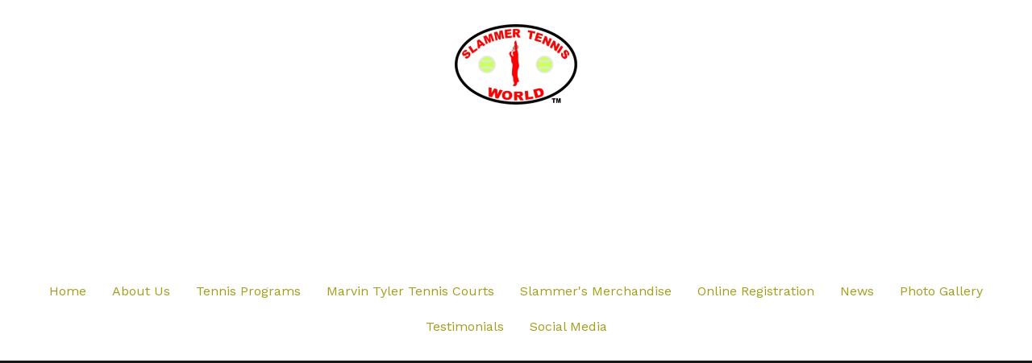

--- FILE ---
content_type: text/html; charset=utf-8
request_url: https://www.slammertennisworld.com/
body_size: 83791
content:
<!-- Powered by Strikingly.com 4 (1) Jan 17, 2026 at 20:42-->
<!DOCTYPE html>
<html itemscope itemtype='http://schema.org/WebPage' lang='en' xmlns:og='http://ogp.me/ns#' xmlns='http://www.w3.org/1999/xhtml'>
<head>
<title>Slammer Tennis World LLC</title>
<!-- removing_gon has activated 100%, so we add not_removing_gon rollout for specific user -->
<style>#s-content.s-font-body-work-sans .s-font-body{font-family:work sans,helvetica,sans-serif}#s-content.s-font-title-work-sans .s-font-title{font-family:work sans,helvetica,sans-serif}#s-content.s-font-nav_item-work-sans .s-font-nav_item{font-family:work sans,helvetica,sans-serif}</style>
  <script>
//<![CDATA[
window.$S={};$S.app_instances=[];$S.nav=[{"name":"\/home","uid":"302672f5-acd2-4a3b-93fa-4d024e01d0e5","memberOnly":false,"hasPassword":false,"isHomePage":true},{"name":"\/about-us","uid":"5b05f629-48dc-4eb1-be3d-d50268e56609","memberOnly":false,"hasPassword":false,"isHomePage":false},{"name":"\/online-registration","uid":"8bffddb6-ed1b-4ff3-baf9-07d52e3e6cf0","memberOnly":false,"hasPassword":false,"isHomePage":false},{"name":"\/social-media","uid":"b1e2745a-3113-4d89-a94e-e5c5eeb1d908","memberOnly":false,"hasPassword":false,"isHomePage":false},{"name":"\/photo-gallery","uid":"618cbdd5-b062-4197-841f-865260b884d0","memberOnly":false,"hasPassword":false,"isHomePage":false},{"name":"\/tennis-programs","uid":"9e80a58b-7526-41c0-936c-124244317d67","memberOnly":false,"hasPassword":false,"isHomePage":false},{"name":"\/coach-marvin","uid":"5fc75dcc-c82e-45b7-8b65-e22cdc8097eb","memberOnly":false,"hasPassword":false,"isHomePage":false},{"name":"\/slammer-tennis-world","uid":"b2d8b422-aa15-43ec-851a-26436ac2e490","memberOnly":false,"hasPassword":false,"isHomePage":false},{"name":"\/tournaments","uid":"4c69a709-cb06-4623-84d7-a6d371929277","memberOnly":false,"hasPassword":false,"isHomePage":false},{"name":"\/faq-s","uid":"a2543e96-5b99-4b3b-852c-001de513006e","memberOnly":false,"hasPassword":false,"isHomePage":false},{"name":"\/norwalk","uid":"57d1ce54-ae13-481c-b44e-66d43289fce0","memberOnly":false,"hasPassword":false,"isHomePage":false},{"name":"\/safety-guidelines","uid":"792c2890-8c97-4b4e-9079-3c0557b6f5f2","memberOnly":false,"hasPassword":false,"isHomePage":false},{"name":"\/testimonials","uid":"d2522a41-8843-415e-ad15-5a9fcc4f3834","memberOnly":false,"hasPassword":false,"isHomePage":false},{"name":"\/testimonials2","uid":"8a91d60f-34a7-40d1-9f11-be67ef910eac","memberOnly":false,"hasPassword":false,"isHomePage":false},{"name":"\/private-tennis-lessons","uid":"054c3650-40b2-4ad1-8206-76bddef2ec0a","memberOnly":false,"hasPassword":false,"isHomePage":false},{"name":"\/cancellations-changes","uid":"ec62671a-789e-433a-85d5-b1a21b787698","memberOnly":false,"hasPassword":false,"isHomePage":false},{"name":"\/news","uid":"5948207d-fcb0-4680-ad6a-4bc19e2667f5","memberOnly":false,"hasPassword":false,"isHomePage":false},{"name":"\/marvin-tyler-tennis-courts","uid":"a6fbf588-cab0-458e-a034-ce7ea53fb0fe","memberOnly":false,"hasPassword":false,"isHomePage":false},{"name":"\/tennis-instructor","uid":"ebfd825b-47a3-4cfe-b322-94ce1b8c594b","memberOnly":false,"hasPassword":false,"isHomePage":false},{"name":"\/events","uid":"eef25dee-7cd2-46a2-8564-c82d202fe795","memberOnly":false,"hasPassword":false,"isHomePage":false},{"name":"\/our-team","uid":"fd2c73df-e864-4093-9a16-926d96ceec3a","memberOnly":false,"hasPassword":false,"isHomePage":false}];$S.conf={"SUPPORTED_CURRENCY":[{"code":"AED","symbol":"\u062f.\u0625","decimal":".","thousand":",","precision":2,"name":"United Arab Emirates Dirham"},{"code":"AFN","symbol":"\u060b","decimal":".","thousand":",","precision":2,"name":"Afghan afghani"},{"code":"ALL","symbol":"Lek","decimal":",","thousand":".","precision":2,"name":"Albanian lek"},{"code":"AMD","symbol":"\u058f","decimal":",","thousand":".","precision":2,"name":"Armenian dram"},{"code":"ANG","symbol":"\u0192","decimal":",","thousand":".","precision":2,"name":"Netherlands Antillean guilder"},{"code":"AOA","symbol":"Kz","decimal":",","thousand":".","precision":2,"name":"Angolan kwanza"},{"code":"ARS","symbol":"$","decimal":",","thousand":".","precision":2,"name":"Argentine peso"},{"code":"AUD","symbol":"A$","decimal":".","thousand":" ","precision":2,"name":"Australian Dollar"},{"code":"AWG","symbol":"\u0192","decimal":".","thousand":",","precision":2,"name":"Aruban florin"},{"code":"AZN","symbol":"\u20bc","decimal":".","thousand":",","precision":2,"name":"Azerbaijani Manat"},{"code":"BAM","symbol":"KM","decimal":",","thousand":".","precision":2,"name":"Bosnia and Herzegovina convertible mark"},{"code":"BBD","symbol":"$","decimal":".","thousand":",","precision":2,"name":"Barbadian dollar"},{"code":"BDT","symbol":"Tk","decimal":".","thousand":",","precision":2,"name":"Bangladeshi Taka"},{"code":"BGN","symbol":"\u043b\u0432","decimal":",","thousand":".","precision":2,"name":"Bulgarian lev"},{"code":"BHD","symbol":"\u062f.\u0628","decimal":".","thousand":",","precision":3,"name":"Bahraini dinar"},{"code":"BIF","symbol":"FBu","decimal":".","thousand":",","precision":0,"name":"Burundian franc"},{"code":"BMD","symbol":"$","decimal":".","thousand":",","precision":2,"name":"Bermudian dollar"},{"code":"BND","symbol":"$","decimal":".","thousand":",","precision":2,"name":"Brunei dollar"},{"code":"BOB","symbol":"$b","decimal":",","thousand":".","precision":2,"name":"Bolivian boliviano"},{"code":"BRL","symbol":"R$","decimal":",","thousand":".","precision":2,"name":"Brazilian Real","format":"%s %v"},{"code":"BSD","symbol":"$","decimal":".","thousand":",","precision":2,"name":"Bahamian dollar"},{"code":"BTN","symbol":"Nu.","decimal":".","thousand":",","precision":2,"name":"Bhutanese ngultrum"},{"code":"BWP","symbol":"P","decimal":".","thousand":",","precision":2,"name":"Botswana pula"},{"code":"BYN","symbol":"Br","decimal":".","thousand":",","precision":2,"name":"Belarusian ruble"},{"code":"BZD","symbol":"BZ$","decimal":".","thousand":",","precision":2,"name":"Belize dollar"},{"code":"CAD","symbol":"$","decimal":".","thousand":",","precision":2,"name":"Canadian Dollar"},{"code":"CDF","symbol":"FC","decimal":".","thousand":",","precision":2,"name":"Congolese franc"},{"code":"CHF","symbol":"CHF","decimal":".","thousand":"'","precision":2,"name":"Swiss Franc","format":"%s %v"},{"code":"CLP","symbol":"$","decimal":"","thousand":".","precision":0,"name":"Chilean Peso"},{"code":"CNY","symbol":"\u00a5","decimal":".","thousand":",","precision":2,"name":"Chinese Yuan"},{"code":"CRC","symbol":"\u20a1","decimal":",","thousand":".","precision":2,"name":"Costa Rican col\u00f3n"},{"code":"CUP","symbol":"$","decimal":".","thousand":",","precision":2,"name":"Cuban peso"},{"code":"CVE","symbol":"$","decimal":".","thousand":",","precision":2,"name":"Cape Verdean escudo"},{"code":"CZK","symbol":"K\u010d","decimal":",","thousand":".","precision":2,"name":"Czech Koruna","format":"%v %s"},{"code":"DJF","symbol":"Fdj","decimal":".","thousand":",","precision":0,"name":"Djiboutian franc"},{"code":"DKK","symbol":"kr","decimal":".","thousand":",","precision":2,"name":"Danish Krone","format":"%v %s"},{"code":"DOP","symbol":"RD$","decimal":".","thousand":",","precision":2,"name":"Dominican peso"},{"code":"DZD","symbol":"\u062f\u062c","decimal":",","thousand":".","precision":2,"name":"Algerian dinar"},{"code":"EGP","symbol":"E\u00a3","decimal":".","thousand":",","precision":2,"name":"Egyptian pound"},{"code":"ERN","symbol":"Nkf","decimal":".","thousand":",","precision":2,"name":"Eritrean nakfa"},{"code":"ETB","symbol":"Br","decimal":".","thousand":",","precision":2,"name":"Ethiopian birr"},{"code":"EUR","symbol":"\u20ac","decimal":",","thousand":".","precision":2,"name":"Euro","format":"%v %s"},{"code":"FJD","symbol":"$","decimal":".","thousand":",","precision":2,"name":"Fijian dollar"},{"code":"FKP","symbol":"\u00a3","decimal":".","thousand":",","precision":2,"name":"Falkland Islands pound"},{"code":"GBP","symbol":"\u00a3","decimal":".","thousand":",","precision":2,"name":"British Pound"},{"code":"GEL","symbol":"\u10da","decimal":",","thousand":".","precision":2,"name":"Georgian lari"},{"code":"GGP","symbol":"\u00a3","decimal":".","thousand":",","precision":2,"name":"Guernsey pound"},{"code":"GHS","symbol":"GH\u20b5","decimal":".","thousand":",","precision":2,"name":"Ghanaian cedi"},{"code":"GIP","symbol":"\u00a3","decimal":".","thousand":",","precision":2,"name":"Gibraltar pound"},{"code":"GMD","symbol":"D","decimal":".","thousand":",","precision":2,"name":"Gambian dalasi"},{"code":"GNF","symbol":"\u20a3","decimal":".","thousand":",","precision":0,"name":"Guinean franc"},{"code":"GTQ","symbol":"Q","decimal":".","thousand":",","precision":2,"name":"Guatemalan quetzal"},{"code":"GYD","symbol":"G$","decimal":".","thousand":",","precision":2,"name":"Guyanese dollar"},{"code":"HKD","symbol":"HK$","decimal":".","thousand":",","precision":2,"name":"Hong Kong Dollar"},{"code":"HNL","symbol":"L","decimal":".","thousand":",","precision":2,"name":"Honduran lempira"},{"code":"HRK","symbol":"kn","decimal":".","thousand":",","precision":2,"name":"Croatian kuna"},{"code":"HTG","symbol":"G","decimal":".","thousand":",","precision":2,"name":"Haitian gourde"},{"code":"HUF","symbol":"Ft","decimal":"","thousand":",","precision":0,"name":"Hungarian Forint","format":"%v %s"},{"code":"ILS","symbol":"\u20aa","decimal":".","thousand":",","precision":2,"name":"Israeli New Shekel"},{"code":"IMP","symbol":"\u00a3","decimal":".","thousand":",","precision":2,"name":"Isle of Man pound"},{"code":"INR","symbol":"\u20b9","decimal":".","thousand":",","precision":2,"name":"Indian Rupee"},{"code":"IQD","symbol":"\u062f.\u0639","decimal":".","thousand":",","precision":3,"name":"Iraqi dinar"},{"code":"IRR","symbol":"\u062a\u0648\u0645\u0627\u0646","decimal":".","thousand":",","precision":2,"name":"Iranian rial"},{"code":"ISK","symbol":"kr","decimal":",","thousand":".","precision":2,"name":"Icelandic kr\u00f3na"},{"code":"JEP","symbol":"\u00a3","decimal":".","thousand":",","precision":2,"name":"Jersey pound"},{"code":"JMD","symbol":"J$","decimal":".","thousand":",","precision":2,"name":"Jamaican Dollar"},{"code":"JOD","symbol":"JD","decimal":".","thousand":",","precision":3,"name":"Jordanian Dinar"},{"code":"JPY","symbol":"\u00a5","decimal":"","thousand":",","precision":0,"name":"Japanese Yen","format":"%s %v"},{"code":"KES","symbol":"KSh","decimal":".","thousand":",","precision":2,"name":"Kenyan shilling"},{"code":"KGS","symbol":"\u043b\u0432","decimal":",","thousand":".","precision":2,"name":"Kyrgyzstani som"},{"code":"KHR","symbol":"\u17db","decimal":".","thousand":",","precision":2,"name":"Cambodian riel"},{"code":"KMF","symbol":"CF","decimal":".","thousand":",","precision":0,"name":"Comorian franc"},{"code":"KPW","symbol":"\u20a9","decimal":".","thousand":",","precision":2,"name":"North Korean won"},{"code":"KRW","symbol":"\uc6d0","decimal":"","thousand":",","precision":0,"name":"South Korean Won","format":"%v %s"},{"code":"KWD","symbol":"\u062f.\u0643","decimal":".","thousand":",","precision":3,"name":"Kuwait dinar"},{"code":"KYD","symbol":"CI$","decimal":".","thousand":",","precision":2,"name":"Cayman Islands dollar"},{"code":"KZT","symbol":"\u20b8","decimal":",","thousand":".","precision":2,"name":"Kazakhstani tenge"},{"code":"LBP","symbol":"LL","decimal":".","thousand":",","precision":2,"name":"Lebanese pound"},{"code":"LKR","symbol":"\u20a8","decimal":".","thousand":",","precision":2,"name":"Sri Lankan rupee"},{"code":"LRD","symbol":"LR$","decimal":".","thousand":",","precision":2,"name":"Liberian dollar"},{"code":"LSL","symbol":"M","decimal":".","thousand":",","precision":2,"name":"Lesotho loti"},{"code":"LYD","symbol":"LD","decimal":".","thousand":",","precision":3,"name":"Libyan dinar"},{"code":"MAD","symbol":"\u062f.\u0645.","decimal":",","thousand":".","precision":2,"name":"Moroccan dirham"},{"code":"MDL","symbol":"L","decimal":",","thousand":".","precision":2,"name":"Moldovan leu"},{"code":"MGA","symbol":"Ar","decimal":".","thousand":",","precision":0,"name":"Malagasy ariary"},{"code":"MKD","symbol":"\u0434\u0435\u043d","decimal":",","thousand":".","precision":2,"name":"Macedonian denar"},{"code":"MMK","symbol":"Ks","decimal":".","thousand":",","precision":2,"name":"Myanmar kyat"},{"code":"MNT","symbol":"\u20ae","decimal":".","thousand":",","precision":2,"name":"Mongolian tugrik"},{"code":"MOP","symbol":"MOP$","decimal":".","thousand":",","precision":2,"name":"Macanese pataca"},{"code":"MRO","symbol":"UM","decimal":".","thousand":",","precision":2,"name":"Mauritanian Ouguiya"},{"code":"MRU","symbol":"UM","decimal":".","thousand":",","precision":2,"name":"Mauritanian ouguiya"},{"code":"MUR","symbol":"\u20a8","decimal":".","thousand":",","precision":2,"name":"Mauritian rupee"},{"code":"MVR","symbol":"Rf","decimal":".","thousand":",","precision":2,"name":"Maldivian rufiyaa"},{"code":"MWK","symbol":"K","decimal":".","thousand":",","precision":2,"name":"Malawian kwacha"},{"code":"MXN","symbol":"$","decimal":".","thousand":",","precision":2,"name":"Mexican Peso"},{"code":"MYR","symbol":"RM","decimal":".","thousand":",","precision":2,"name":"Malaysian Ringgit"},{"code":"MZN","symbol":"MT","decimal":",","thousand":".","precision":2,"name":"Mozambican metical"},{"code":"NAD","symbol":"N$","decimal":".","thousand":",","precision":2,"name":"Namibian dollar"},{"code":"NGN","symbol":"\u20a6","decimal":".","thousand":",","precision":2,"name":"Nigerian naira"},{"code":"NIO","symbol":"C$","decimal":".","thousand":",","precision":2,"name":"Nicaraguan c\u00f3rdoba"},{"code":"NOK","symbol":"kr","decimal":",","thousand":".","precision":2,"name":"Norwegian Krone","format":"%v %s"},{"code":"NPR","symbol":"\u20a8","decimal":".","thousand":",","precision":2,"name":"Nepalese rupee"},{"code":"NZD","symbol":"$","decimal":".","thousand":",","precision":2,"name":"New Zealand Dollar"},{"code":"OMR","symbol":"\u0631.\u0639.","decimal":".","thousand":",","precision":3,"name":"Omani rial"},{"code":"PAB","symbol":"B\/.","decimal":".","thousand":",","precision":2,"name":"Panamanian balboa"},{"code":"PEN","symbol":"S\/.","decimal":".","thousand":",","precision":2,"name":"Peruvian Sol"},{"code":"PGK","symbol":"K","decimal":".","thousand":",","precision":2,"name":"Papua New Guinean kina"},{"code":"PHP","symbol":"\u20b1","decimal":".","thousand":",","precision":2,"name":"Philippine Peso"},{"code":"PKR","symbol":"\u20a8","decimal":".","thousand":",","precision":2,"name":"Pakistani rupee"},{"code":"PLN","symbol":"z\u0142","decimal":",","thousand":" ","precision":2,"name":"Polish Zloty","format":"%v %s"},{"code":"PYG","symbol":"\u20b2","decimal":",","thousand":".","precision":0,"name":"Paraguayan guaran\u00ed"},{"code":"QAR","symbol":"\u0631.\u0642","decimal":".","thousand":",","precision":2,"name":"Qatari riyal"},{"code":"RON","symbol":"lei","decimal":",","thousand":".","precision":2,"name":"Romanian leu"},{"code":"RSD","symbol":"\u0434\u0438\u043d","decimal":",","thousand":".","precision":2,"name":"Serbian dinar"},{"code":"RUB","symbol":"\u20bd","decimal":",","thousand":".","precision":2,"name":"Russian Ruble","format":"%v %s"},{"code":"RWF","symbol":"FRw","decimal":".","thousand":",","precision":0,"name":"Rwandan franc"},{"code":"SAR","symbol":"\u0631.\u0633","decimal":".","thousand":",","precision":2,"name":"Saudi Arabian riyal"},{"code":"SBD","symbol":"SI$","decimal":".","thousand":",","precision":2,"name":"Solomon Islands dollar"},{"code":"SCR","symbol":"SRe","decimal":".","thousand":",","precision":2,"name":"Seychellois rupee"},{"code":"SDG","symbol":"SDG","decimal":".","thousand":",","precision":2,"name":"Sudanese pound"},{"code":"SEK","symbol":"kr","decimal":".","thousand":" ","precision":2,"name":"Swedish Krona","format":"%v %s"},{"code":"SGD","symbol":"S$","decimal":".","thousand":",","precision":2,"name":"Singapore Dollar"},{"code":"SHP","symbol":"\u00a3","decimal":".","thousand":",","precision":2,"name":"Saint Helena pound"},{"code":"SLL","symbol":"Le","decimal":".","thousand":",","precision":2,"name":"Sierra Leonean leone"},{"code":"SOS","symbol":"S","decimal":".","thousand":",","precision":2,"name":"Somali shilling"},{"code":"SRD","symbol":"$","decimal":",","thousand":".","precision":2,"name":"Surinamese dollar"},{"code":"SSP","symbol":"SS\u00a3","decimal":".","thousand":",","precision":2,"name":"South Sudanese pound"},{"code":"STD","symbol":"Db","decimal":".","thousand":",","precision":2,"name":"Sao Tomean Dobra"},{"code":"STN","symbol":"Db","decimal":".","thousand":",","precision":2,"name":"S\u00e3o Tom\u00e9 and Pr\u00edncipe dobra"},{"code":"SYP","symbol":"LS","decimal":".","thousand":",","precision":2,"name":"Syrian pound"},{"code":"SZL","symbol":"E","decimal":".","thousand":",","precision":2,"name":"Swazi lilangeni"},{"code":"THB","symbol":"\u0e3f","decimal":".","thousand":",","precision":2,"name":"Thai Baht"},{"code":"TJS","symbol":"SM","decimal":".","thousand":",","precision":2,"name":"Tajikistani somoni"},{"code":"TMT","symbol":"T","decimal":".","thousand":",","precision":2,"name":"Turkmenistan manat"},{"code":"TND","symbol":"\u062f.\u062a","decimal":".","thousand":",","precision":3,"name":"Tunisian dinar"},{"code":"TOP","symbol":"T$","decimal":".","thousand":",","precision":2,"name":"Tongan pa\u02bbanga"},{"code":"TRY","symbol":"\u20ba","decimal":".","thousand":",","precision":2,"name":"Turkish lira"},{"code":"TTD","symbol":"TT$","decimal":".","thousand":",","precision":2,"name":"Trinidad and Tobago dollar"},{"code":"TWD","symbol":"NT$","decimal":"","thousand":",","precision":0,"name":"New Taiwan Dollar"},{"code":"TZS","symbol":"Tsh","decimal":".","thousand":",","precision":2,"name":"Tanzanian shilling"},{"code":"UAH","symbol":"\u20b4","decimal":".","thousand":",","precision":2,"name":"Ukrainian hryvnia"},{"code":"UGX","symbol":"USh","decimal":".","thousand":",","precision":2,"name":"Ugandan shilling"},{"code":"USD","symbol":"$","decimal":".","thousand":",","precision":2,"name":"United States Dollar"},{"code":"UYU","symbol":"$U","decimal":",","thousand":".","precision":2,"name":"Uruguayan peso"},{"code":"UZS","symbol":"\u043b\u0432","decimal":",","thousand":".","precision":2,"name":"Uzbekistani so\u02bbm"},{"code":"VES","symbol":"Bs.S.","decimal":".","thousand":",","precision":2,"name":"Venezuelan bol\u00edvar soberano"},{"code":"VUV","symbol":"VT","decimal":".","thousand":",","precision":0,"name":"Vanuatu vatu"},{"code":"WST","symbol":"WS$","decimal":".","thousand":",","precision":2,"name":"Samoan t\u0101l\u0101"},{"code":"XAF","symbol":"FCFA","decimal":".","thousand":",","precision":0,"name":"Central African CFA franc"},{"code":"XCD","symbol":"EC$","decimal":".","thousand":",","precision":2,"name":"East Caribbean dollar"},{"code":"XDR","symbol":"SDR","decimal":".","thousand":"","precision":0,"name":"Special drawing rights"},{"code":"XOF","symbol":"CFA","decimal":".","thousand":",","precision":0,"name":"West African CFA franc"},{"code":"XPF","symbol":"\u20a3","decimal":".","thousand":",","precision":0,"name":"CFP franc"},{"code":"YER","symbol":"\u0631.\u064a","decimal":".","thousand":",","precision":2,"name":"Yemeni rial"},{"code":"ZAR","symbol":"R","decimal":".","thousand":",","precision":2,"name":"South African Rand"},{"code":"ZMW","symbol":"K","decimal":",","thousand":".","precision":2,"name":"Zambian kwacha"},{"code":"IDR","symbol":"Rp ","decimal":"","thousand":".","precision":0,"name":"Indonesian Rupiah"},{"code":"VND","symbol":"\u20ab","decimal":"","thousand":".","precision":0,"name":"Vietnamese Dong","format":"%v%s"},{"code":"LAK","symbol":"\u20ad","decimal":".","thousand":",","precision":2,"name":"Lao kip"},{"code":"COP","symbol":"$","decimal":".","thousand":",","precision":0,"name":"Colombian Peso"}],"pages_show_static_path":"https:\/\/static-assets.strikinglycdn.com\/pages_show_static-bc1f19a55f2b44d4730b53552286eb27fea2e9da8282fb2743c9147c736f5092.js","keenio_collection":"strikingly_pageviews","keenio_collection_sharding":"strikingly_pageviews-12600001-12700000","keenio_pbs_impression_collection":"strikingly_pbs_impression","keenio_pbs_conversion_collection":"strikingly_pbs_conversion","keenio_pageservice_imageshare_collection":"strikingly_pageservice_imageshare","keenio_page_socialshare_collection":"strikingly_page_socialshare","keenio_page_framing_collection":"strikingly_page_framing","keenio_file_download_collection":"strikingly_file_download","keenio_ecommerce_buyer_landing":"strikingly_ecommerce_buyer_landing","keenio_ecommerce_buyer_viewed_checkout_dialog":"strikingly_ecommerce_buyer_viewed_checkout_dialog","keenio_ecommerce_buyer_completed_shipping_address":"strikingly_ecommerce_buyer_completed_shipping_address","keenio_ecommerce_buyer_selected_payment_method":"strikingly_ecommerce_buyer_selected_payment_method","keenio_ecommerce_buyer_canceled_order":"strikingly_ecommerce_buyer_canceled_order","keenio_ecommerce_buyer_added_item_to_cart":"strikingly_ecommerce_buyer_added_item_to_cart","keenio_events_collection":"strikingly_events","is_screenshot_rendering":false,"ecommerce_stripe_alipay":false,"headless_render":null,"wx_instant_follow":false,"is_google_analytics_enabled":true,"is_strikingly_analytics_enabled":true,"is_from_site_to_app":false,"is_weitie":false,"weitie_post_id":null,"weitie_meta_info":null,"weitie_slogan":"\u65e0\u9700\u6ce8\u518c\u7684\u53d1\u5e16\u795e\u5668","gdpr_compliance_feature":false,"strikingly_live_chat_settings":null,"FACEBOOK_APP_ID":"138736959550286","FACEBOOK_PERMS":"email"};$S.fonts=null;$S.live_site=true;$S.user_meta={"user_type":"","live_chat_branding":false,"oneClickShareInfo":null};$S.global_conf={"premium_apps":["HtmlApp","EcwidApp","MailChimpApp","CeleryApp","LocuApp"],"environment":"production","env":"production","host_suffix":"strikingly.com","asset_url":"https:\/\/static-assets.strikinglycdn.com","locale":"en","in_china":false,"country_code":null,"browser_locale":null,"is_sxl":false,"china_optimization":false,"enable_live_chat":true,"enable_internal_footer_layout":["33212390","11376106","13075825","12954266","11479862","28250243","28142805","28250455","28250492","23063547","28250512","23063531","28250538","28250791","23063511","28250526","28250588","28250582","28250575","28250570","23063556","28250565","13128850","13075827","13033035","13107039","12989659","12954536","13029321","12967243","12935703","13128849","189186","23559408","22317661","23559972","23559402","23559419","23559961","23559424","23568836","23559400","23559427","23559394","23559955","23559949","23568824","23559953","22317663","13032471","13070869","13107041","13100761","13100763","13039483","12989656","12935476","13029732","13070868","13115975","13115977","12967468"],"user_image_cdn":{"qn":"\/\/user-assets.sxlcdn.com","s":"\/\/custom-images.strikinglycdn.com"},"GROWINGIO_API_KEY":null,"BAIDU_API_KEY":null,"SEGMENTIO_API_KEY":"eb3txa37hi","FACEBOOK_APP_ID":"138736959550286","WECHAT_APP_ID":null,"WECHAT_MP_APP_ID":"","KEEN_IO_PROJECT_ID":"5317e03605cd66236a000002","KEEN_IO_WRITE_KEY":"[base64]","FIREBASE_URL":"bobcat.firebaseIO.com","CLOUDINARY_CLOUD_NAME":"hrscywv4p","CLOUDINARY_PRESET":"oxbxiyxl","rollout":{"background_for_all_sections":false,"crm_livechat":true,"stripe_payer_email":false,"stripe_alipay":true,"stripe_wechatpay":true,"stripe_afterpay":true,"stripe_klarna":true,"paynow_unionpay":true,"tw_payment_registration_upgrade":true,"new_checkout_design":true,"checkout_form_integration":true,"s6_feature":true,"customize_image_appearance":true,"advanced_section_layout_setting":true,"google_invisible_recaptcha":true,"invisible_hcaptcha":false,"show_dummy_data_in_editor":true,"show_dummy_data_in_cro_editor":true,"mobile_editor_2023":true,"mobile_editor_2023_part3":true,"vertical_alignment_2023":true,"enable_migrate_page_data":true,"enable_section_smart_binding":true,"portfolio_region_options":false,"domain_connection_v2":true,"new_blog_editor":true,"new_blog_editor_disabled":false,"draft_editor":true,"disable_draft_editor":false,"new_blog_layout":true,"new_store_layout":true,"gallery_section_2021":true,"strikingly_618":false,"nav_2021":true,"can_use_section_default_format":true,"can_use_section_text_align":true,"section_improvements_part1":true,"nav_2021_off":false,"nav_2023":true,"delay_gon":false,"shake_ssr_gon":false,"feature_list_2023":true,"pbs_i18n":true,"support_sca":false,"dlz_badge":false,"show_kickstart_entry_in_dashboard_support_widget":true,"need_html_custom_code_review":true,"has_hydrated_sections":false,"show_support_widget_in_live_site":false,"wechat_sharing":false,"new_wechat_oauth":false,"midtrans_payments":false,"pbs_variation_b":true,"all_currencies":true,"language_region_redirect_options":false,"portfolio_addon_items":false,"custom_review_v2":false},"cookie_categories":{"necessary":["_claim_popup_ref","member_name","authenticationToken","_pbs_i18n_ab_test","__strk_cookie_notification","__is_open_strk_necessary_cookie","__is_open_strk_analytics_cookie","__is_open_strk_preferences_cookie","site_id","crm_chat_token","authenticationToken","member_id","page_nocache","page_password","page_password_uid","return_path_after_verification","return_path_after_page_verification","is_submitted_all"],"preferences":["__strk_cookie_comment_name","__strk_cookie_comment_email"],"analytics":["__strk_session_id"]},"WEITIE_APP_ID":null,"WEITIE_MP_APP_ID":null,"BUGSNAG_FE_API_KEY":"","BUGSNAG_FE_JS_RELEASE_STAGE":"production","google":{"recaptcha_v2_client_key":"6LeRypQbAAAAAGgaIHIak2L7UaH4Mm3iS6Tpp7vY","recaptcha_v2_invisible_client_key":"6LdmtBYdAAAAAJmE1hETf4IHoUqXQaFuJxZPO8tW"},"hcaptcha":{"hcaptcha_checkbox_key":"cd7ccab0-57ca-49aa-98ac-db26473a942a","hcaptcha_invisible_key":"65400c5a-c122-4648-971c-9f7e931cd872"},"kickstart_locale_selection":{"en":"100","de":"100","es":"100","fr":"100","it":"100","nl":"100","pt-BR":"100","fi":"100","no":"100","sv":"100","pl":"100","cs":"100","ro":"100","ar":"100","id":"100","vi":"0","ja":"100","zh-CN":"100","zh-TW":"100"},"honeypot":"f0d49722"};$S.country_list={"europe":{"name":"Europe","continent":"europe"},"asia":{"name":"Asia","continent":"asia"},"northamerica":{"name":"North America","continent":"northamerica"},"southamerica":{"name":"South America","continent":"southamerica"},"australia":{"name":"Australia","continent":"australia"},"antarctica":{"name":"Antarctica","continent":"antarctica"},"africa":{"name":"Africa","continent":"africa"},"ad":{"name":"Andorra","continent":"europe"},"ae":{"name":"United Arab Emirates","continent":"asia"},"af":{"name":"Afghanistan","continent":"asia"},"ag":{"name":"Antigua and Barbuda","continent":"northamerica"},"ai":{"name":"Anguilla","continent":"northamerica"},"al":{"name":"Albania","continent":"europe"},"am":{"name":"Armenia","continent":"asia"},"an":{"name":"Netherlands Antilles","continent":"northamerica"},"ao":{"name":"Angola","continent":"africa"},"aq":{"name":"Antarctica","continent":"antarctica"},"ar":{"name":"Argentina","continent":"southamerica"},"as":{"name":"American Samoa","continent":"australia"},"at":{"name":"Austria","continent":"europe"},"au":{"name":"Australia","continent":"australia"},"aw":{"name":"Aruba","continent":"northamerica"},"ax":{"name":"\u00c5land Islands","continent":"europe"},"az":{"name":"Azerbaijan","continent":"asia"},"ba":{"name":"Bosnia and Herzegovina","continent":"europe"},"bb":{"name":"Barbados","continent":"northamerica"},"bd":{"name":"Bangladesh","continent":"asia"},"be":{"name":"Belgium","continent":"europe"},"bf":{"name":"Burkina Faso","continent":"africa"},"bg":{"name":"Bulgaria","continent":"europe"},"bh":{"name":"Bahrain","continent":"asia"},"bi":{"name":"Burundi","continent":"africa"},"bj":{"name":"Benin","continent":"africa"},"bl":{"name":"Saint Barth\u00e9lemy","continent":"northamerica"},"bm":{"name":"Bermuda","continent":"northamerica"},"bn":{"name":"Brunei Darussalam","continent":"asia"},"bo":{"name":"Bolivia","continent":"southamerica"},"bq":{"name":"Bonaire, Sint Eustatius and Saba","continent":"northamerica"},"br":{"name":"Brazil","continent":"southamerica"},"bs":{"name":"Bahamas","continent":"northamerica"},"bt":{"name":"Bhutan","continent":"asia"},"bv":{"name":"Bouvet Island","continent":"antarctica"},"bw":{"name":"Botswana","continent":"africa"},"by":{"name":"Belarus","continent":"europe"},"bz":{"name":"Belize","continent":"northamerica"},"ca":{"name":"Canada","continent":"northamerica"},"cc":{"name":"Cocos (Keeling) Islands","continent":"asia"},"cd":{"name":"Congo, The Democratic Republic Of The","continent":"africa"},"cf":{"name":"Central African Republic","continent":"africa"},"cg":{"name":"Congo","continent":"africa"},"ch":{"name":"Switzerland","continent":"europe"},"ci":{"name":"C\u00f4te D'Ivoire","continent":"africa"},"ck":{"name":"Cook Islands","continent":"australia"},"cl":{"name":"Chile","continent":"southamerica"},"cm":{"name":"Cameroon","continent":"africa"},"cn":{"name":"China","continent":"asia"},"co":{"name":"Colombia","continent":"southamerica"},"cr":{"name":"Costa Rica","continent":"northamerica"},"cu":{"name":"Cuba","continent":"northamerica"},"cv":{"name":"Cape Verde","continent":"africa"},"cw":{"name":"Cura\u00e7ao","continent":"northamerica"},"cx":{"name":"Christmas Island","continent":"asia"},"cy":{"name":"Cyprus","continent":"asia"},"cz":{"name":"Czech Republic","continent":"europe"},"de":{"name":"Germany","continent":"europe"},"dj":{"name":"Djibouti","continent":"africa"},"dk":{"name":"Denmark","continent":"europe"},"dm":{"name":"Dominica","continent":"northamerica"},"do":{"name":"Dominican Republic","continent":"northamerica"},"dz":{"name":"Algeria","continent":"africa"},"ec":{"name":"Ecuador","continent":"southamerica"},"ee":{"name":"Estonia","continent":"europe"},"eg":{"name":"Egypt","continent":"africa"},"eh":{"name":"Western Sahara","continent":"africa"},"er":{"name":"Eritrea","continent":"africa"},"es":{"name":"Spain","continent":"europe"},"et":{"name":"Ethiopia","continent":"africa"},"fi":{"name":"Finland","continent":"europe"},"fj":{"name":"Fiji","continent":"australia"},"fk":{"name":"Falkland Islands (Malvinas)","continent":"southamerica"},"fm":{"name":"Micronesia, Federated States Of","continent":"australia"},"fo":{"name":"Faroe Islands","continent":"europe"},"fr":{"name":"France","continent":"europe"},"ga":{"name":"Gabon","continent":"africa"},"gb":{"name":"United Kingdom","continent":"europe"},"gd":{"name":"Grenada","continent":"northamerica"},"ge":{"name":"Georgia","continent":"asia"},"gf":{"name":"French Guiana","continent":"southamerica"},"gg":{"name":"Guernsey","continent":"europe"},"gh":{"name":"Ghana","continent":"africa"},"gi":{"name":"Gibraltar","continent":"europe"},"gl":{"name":"Greenland","continent":"northamerica"},"gm":{"name":"Gambia","continent":"africa"},"gn":{"name":"Guinea","continent":"africa"},"gp":{"name":"Guadeloupe","continent":"northamerica"},"gq":{"name":"Equatorial Guinea","continent":"africa"},"gr":{"name":"Greece","continent":"europe"},"gs":{"name":"South Georgia and the South Sandwich Islands","continent":"antarctica"},"gt":{"name":"Guatemala","continent":"northamerica"},"gu":{"name":"Guam","continent":"australia"},"gw":{"name":"Guinea-Bissau","continent":"africa"},"gy":{"name":"Guyana","continent":"southamerica"},"hk":{"name":"Hong Kong SAR China","continent":"asia"},"hm":{"name":"Heard and McDonald Islands","continent":"antarctica"},"hn":{"name":"Honduras","continent":"northamerica"},"hr":{"name":"Croatia","continent":"europe"},"ht":{"name":"Haiti","continent":"northamerica"},"hu":{"name":"Hungary","continent":"europe"},"id":{"name":"Indonesia","continent":"asia"},"ie":{"name":"Ireland","continent":"europe"},"il":{"name":"Israel","continent":"asia"},"im":{"name":"Isle of Man","continent":"europe"},"in":{"name":"India","continent":"asia"},"io":{"name":"British Indian Ocean Territory","continent":"asia"},"iq":{"name":"Iraq","continent":"asia"},"ir":{"name":"Iran, Islamic Republic Of","continent":"asia"},"is":{"name":"Iceland","continent":"europe"},"it":{"name":"Italy","continent":"europe"},"je":{"name":"Jersey","continent":"europe"},"jm":{"name":"Jamaica","continent":"northamerica"},"jo":{"name":"Jordan","continent":"asia"},"jp":{"name":"Japan","continent":"asia"},"ke":{"name":"Kenya","continent":"africa"},"kg":{"name":"Kyrgyzstan","continent":"asia"},"kh":{"name":"Cambodia","continent":"asia"},"ki":{"name":"Kiribati","continent":"australia"},"km":{"name":"Comoros","continent":"africa"},"kn":{"name":"Saint Kitts And Nevis","continent":"northamerica"},"kp":{"name":"Korea, Democratic People's Republic Of","continent":"asia"},"kr":{"name":"Korea, Republic of","continent":"asia"},"kw":{"name":"Kuwait","continent":"asia"},"ky":{"name":"Cayman Islands","continent":"northamerica"},"kz":{"name":"Kazakhstan","continent":"asia"},"la":{"name":"Lao People's Democratic Republic","continent":"asia"},"lb":{"name":"Lebanon","continent":"asia"},"lc":{"name":"Saint Lucia","continent":"northamerica"},"li":{"name":"Liechtenstein","continent":"europe"},"lk":{"name":"Sri Lanka","continent":"asia"},"lr":{"name":"Liberia","continent":"africa"},"ls":{"name":"Lesotho","continent":"africa"},"lt":{"name":"Lithuania","continent":"europe"},"lu":{"name":"Luxembourg","continent":"europe"},"lv":{"name":"Latvia","continent":"europe"},"ly":{"name":"Libya","continent":"africa"},"ma":{"name":"Morocco","continent":"africa"},"mc":{"name":"Monaco","continent":"europe"},"md":{"name":"Moldova, Republic of","continent":"europe"},"me":{"name":"Montenegro","continent":"europe"},"mf":{"name":"Saint Martin","continent":"northamerica"},"mg":{"name":"Madagascar","continent":"africa"},"mh":{"name":"Marshall Islands","continent":"australia"},"mk":{"name":"North Macedonia","continent":"europe"},"ml":{"name":"Mali","continent":"africa"},"mm":{"name":"Myanmar","continent":"asia"},"mn":{"name":"Mongolia","continent":"asia"},"mo":{"name":"Macao SAR China","continent":"asia"},"mp":{"name":"Northern Mariana Islands","continent":"australia"},"mq":{"name":"Martinique","continent":"northamerica"},"mr":{"name":"Mauritania","continent":"africa"},"ms":{"name":"Montserrat","continent":"northamerica"},"mt":{"name":"Malta","continent":"europe"},"mu":{"name":"Mauritius","continent":"africa"},"mv":{"name":"Maldives","continent":"asia"},"mw":{"name":"Malawi","continent":"africa"},"mx":{"name":"Mexico","continent":"northamerica"},"my":{"name":"Malaysia","continent":"asia"},"mz":{"name":"Mozambique","continent":"africa"},"na":{"name":"Namibia","continent":"africa"},"nc":{"name":"New Caledonia","continent":"australia"},"ne":{"name":"Niger","continent":"africa"},"nf":{"name":"Norfolk Island","continent":"australia"},"ng":{"name":"Nigeria","continent":"africa"},"ni":{"name":"Nicaragua","continent":"northamerica"},"nl":{"name":"Netherlands","continent":"europe"},"no":{"name":"Norway","continent":"europe"},"np":{"name":"Nepal","continent":"asia"},"nr":{"name":"Nauru","continent":"australia"},"nu":{"name":"Niue","continent":"australia"},"nz":{"name":"New Zealand","continent":"australia"},"om":{"name":"Oman","continent":"asia"},"pa":{"name":"Panama","continent":"northamerica"},"pe":{"name":"Peru","continent":"southamerica"},"pf":{"name":"French Polynesia","continent":"australia"},"pg":{"name":"Papua New Guinea","continent":"australia"},"ph":{"name":"Philippines","continent":"asia"},"pk":{"name":"Pakistan","continent":"asia"},"pl":{"name":"Poland","continent":"europe"},"pm":{"name":"Saint Pierre And Miquelon","continent":"northamerica"},"pn":{"name":"Pitcairn","continent":"australia"},"pr":{"name":"Puerto Rico","continent":"northamerica"},"ps":{"name":"Palestine, State of","continent":"asia"},"pt":{"name":"Portugal","continent":"europe"},"pw":{"name":"Palau","continent":"australia"},"py":{"name":"Paraguay","continent":"southamerica"},"qa":{"name":"Qatar","continent":"asia"},"re":{"name":"R\u00e9union","continent":"africa"},"ro":{"name":"Romania","continent":"europe"},"rs":{"name":"Serbia","continent":"europe"},"ru":{"name":"Russian Federation","continent":"europe"},"rw":{"name":"Rwanda","continent":"africa"},"sa":{"name":"Saudi Arabia","continent":"asia"},"sb":{"name":"Solomon Islands","continent":"australia"},"sc":{"name":"Seychelles","continent":"africa"},"sd":{"name":"Sudan","continent":"africa"},"se":{"name":"Sweden","continent":"europe"},"sg":{"name":"Singapore","continent":"asia"},"sh":{"name":"Saint Helena","continent":"africa"},"si":{"name":"Slovenia","continent":"europe"},"sj":{"name":"Svalbard And Jan Mayen","continent":"europe"},"sk":{"name":"Slovakia","continent":"europe"},"sl":{"name":"Sierra Leone","continent":"africa"},"sm":{"name":"San Marino","continent":"europe"},"sn":{"name":"Senegal","continent":"africa"},"so":{"name":"Somalia","continent":"africa"},"sr":{"name":"Suriname","continent":"southamerica"},"ss":{"name":"South Sudan","continent":"africa"},"st":{"name":"Sao Tome and Principe","continent":"africa"},"sv":{"name":"El Salvador","continent":"northamerica"},"sx":{"name":"Sint Maarten","continent":"northamerica"},"sy":{"name":"Syrian Arab Republic","continent":"asia"},"sz":{"name":"Swaziland","continent":"africa"},"tc":{"name":"Turks and Caicos Islands","continent":"northamerica"},"td":{"name":"Chad","continent":"africa"},"tf":{"name":"French Southern Territories","continent":"antarctica"},"tg":{"name":"Togo","continent":"africa"},"th":{"name":"Thailand","continent":"asia"},"tj":{"name":"Tajikistan","continent":"asia"},"tk":{"name":"Tokelau","continent":"australia"},"tl":{"name":"Timor-Leste","continent":"asia"},"tm":{"name":"Turkmenistan","continent":"asia"},"tn":{"name":"Tunisia","continent":"africa"},"to":{"name":"Tonga","continent":"australia"},"tr":{"name":"Turkey","continent":"europe"},"tt":{"name":"Trinidad and Tobago","continent":"northamerica"},"tv":{"name":"Tuvalu","continent":"australia"},"tw":{"name":"Taiwan","continent":"asia"},"tz":{"name":"Tanzania, United Republic of","continent":"africa"},"ua":{"name":"Ukraine","continent":"europe"},"ug":{"name":"Uganda","continent":"africa"},"um":{"name":"United States Minor Outlying Islands","continent":"australia"},"us":{"name":"United States","continent":"northamerica"},"uy":{"name":"Uruguay","continent":"southamerica"},"uz":{"name":"Uzbekistan","continent":"asia"},"va":{"name":"Holy See (Vatican City State)","continent":"europe"},"vc":{"name":"Saint Vincent And The Grenadines","continent":"northamerica"},"ve":{"name":"Venezuela, Bolivarian Republic of","continent":"southamerica"},"vg":{"name":"Virgin Islands, British","continent":"northamerica"},"vi":{"name":"Virgin Islands, U.S.","continent":"northamerica"},"vn":{"name":"Vietnam","continent":"asia"},"vu":{"name":"Vanuatu","continent":"australia"},"wf":{"name":"Wallis and Futuna","continent":"australia"},"ws":{"name":"Samoa","continent":"australia"},"ye":{"name":"Yemen","continent":"asia"},"yt":{"name":"Mayotte","continent":"africa"},"za":{"name":"South Africa","continent":"africa"},"zm":{"name":"Zambia","continent":"africa"},"zw":{"name":"Zimbabwe","continent":"africa"}};$S.state_list={"us":[{"name":"Alabama","abbr":"AL"},{"name":"Alaska","abbr":"AK"},{"name":"American Samoa","abbr":"AS"},{"name":"Arizona","abbr":"AZ"},{"name":"Arkansas","abbr":"AR"},{"name":"California","abbr":"CA"},{"name":"Colorado","abbr":"CO"},{"name":"Connecticut","abbr":"CT"},{"name":"Delaware","abbr":"DE"},{"name":"District of Columbia","abbr":"DC"},{"name":"Florida","abbr":"FL"},{"name":"Georgia","abbr":"GA"},{"name":"Guam","abbr":"GU"},{"name":"Hawaii","abbr":"HI"},{"name":"Idaho","abbr":"ID"},{"name":"Illinois","abbr":"IL"},{"name":"Indiana","abbr":"IN"},{"name":"Iowa","abbr":"IA"},{"name":"Kansas","abbr":"KS"},{"name":"Kentucky","abbr":"KY"},{"name":"Louisiana","abbr":"LA"},{"name":"Maine","abbr":"ME"},{"name":"Maryland","abbr":"MD"},{"name":"Massachusetts","abbr":"MA"},{"name":"Michigan","abbr":"MI"},{"name":"Minnesota","abbr":"MN"},{"name":"Mississippi","abbr":"MS"},{"name":"Missouri","abbr":"MO"},{"name":"Montana","abbr":"MT"},{"name":"Nebraska","abbr":"NE"},{"name":"Nevada","abbr":"NV"},{"name":"New Hampshire","abbr":"NH"},{"name":"New Jersey","abbr":"NJ"},{"name":"New Mexico","abbr":"NM"},{"name":"New York","abbr":"NY"},{"name":"North Carolina","abbr":"NC"},{"name":"North Dakota","abbr":"ND"},{"name":"Northern Mariana Islands","abbr":"MP"},{"name":"Ohio","abbr":"OH"},{"name":"Oklahoma","abbr":"OK"},{"name":"Oregon","abbr":"OR"},{"name":"Pennsylvania","abbr":"PA"},{"name":"Puerto Rico","abbr":"PR"},{"name":"Rhode Island","abbr":"RI"},{"name":"South Carolina","abbr":"SC"},{"name":"South Dakota","abbr":"SD"},{"name":"Tennessee","abbr":"TN"},{"name":"Texas","abbr":"TX"},{"name":"Utah","abbr":"UT"},{"name":"Vermont","abbr":"VT"},{"name":"Virgin Islands","abbr":"VI"},{"name":"Virginia","abbr":"VA"},{"name":"Washington","abbr":"WA"},{"name":"West Virginia","abbr":"WV"},{"name":"Wisconsin","abbr":"WI"},{"name":"Wyoming","abbr":"WY"}],"ca":[{"name":"Alberta","abbr":"AB"},{"name":"British Columbia","abbr":"BC"},{"name":"Manitoba","abbr":"MB"},{"name":"New Brunswick","abbr":"NB"},{"name":"Newfoundland and Labrador","abbr":"NL"},{"name":"Nova Scotia","abbr":"NS"},{"name":"Northwest Territories","abbr":"NT"},{"name":"Nunavut","abbr":"NU"},{"name":"Ontario","abbr":"ON"},{"name":"Prince Edward Island","abbr":"PE"},{"name":"Quebec","abbr":"QC"},{"name":"Saskatchewan","abbr":"SK"},{"name":"Yukon","abbr":"YT"}],"cn":[{"name":"Beijing","abbr":"Beijing"},{"name":"Tianjin","abbr":"Tianjin"},{"name":"Hebei","abbr":"Hebei"},{"name":"Shanxi","abbr":"Shanxi"},{"name":"Nei Mongol","abbr":"Nei Mongol"},{"name":"Liaoning","abbr":"Liaoning"},{"name":"Jilin","abbr":"Jilin"},{"name":"Heilongjiang","abbr":"Heilongjiang"},{"name":"Shanghai","abbr":"Shanghai"},{"name":"Jiangsu","abbr":"Jiangsu"},{"name":"Zhejiang","abbr":"Zhejiang"},{"name":"Anhui","abbr":"Anhui"},{"name":"Fujian","abbr":"Fujian"},{"name":"Jiangxi","abbr":"Jiangxi"},{"name":"Shandong","abbr":"Shandong"},{"name":"Henan","abbr":"Henan"},{"name":"Hubei","abbr":"Hubei"},{"name":"Hunan","abbr":"Hunan"},{"name":"Guangdong","abbr":"Guangdong"},{"name":"Guangxi","abbr":"Guangxi"},{"name":"Hainan","abbr":"Hainan"},{"name":"Chongqing","abbr":"Chongqing"},{"name":"Sichuan","abbr":"Sichuan"},{"name":"Guizhou","abbr":"Guizhou"},{"name":"Yunnan","abbr":"Yunnan"},{"name":"Xizang","abbr":"Xizang"},{"name":"Shaanxi","abbr":"Shaanxi"},{"name":"Gansu","abbr":"Gansu"},{"name":"Qinghai","abbr":"Qinghai"},{"name":"Ningxia","abbr":"Ningxia"},{"name":"Xinjiang","abbr":"Xinjiang"}]};$S.stores={"fonts_v2":[{"name":"work sans","fontType":"google","displayName":"Work Sans","cssValue":"work sans, helvetica","settings":{"weight":"400,600,700"},"hidden":false,"cssFallback":"sans-serif","disableBody":null,"isSuggested":true},{"name":"montserrat","fontType":"google","displayName":"Montserrat","cssValue":"montserrat, helvetica","settings":{"weight":"400,700"},"hidden":false,"cssFallback":"sans-serif","disableBody":null,"isSuggested":true}],"showStatic":{"footerLogoSeoData":{"anchor_link":"https:\/\/www.strikingly.com\/?ref=logo\u0026permalink=site-2016907-9220-4404\u0026custom_domain=www.slammertennisworld.com\u0026utm_campaign=footer_pbs\u0026utm_content=https%3A%2F%2Fwww.slammertennisworld.com%2F\u0026utm_medium=user_page\u0026utm_source=2016907\u0026utm_term=pbs_b","anchor_text":"Free website builder"},"isEditMode":false},"pageData":{"type":"Site","id":"f_11060da1-72ad-4e27-af37-69cc1fe28f01","defaultValue":null,"horizontal":false,"fixedSocialMedia":false,"new_page":true,"showMobileNav":true,"showCookieNotification":false,"useSectionDefaultFormat":true,"useSectionImprovementsPart1":true,"showTermsAndConditions":false,"showPrivacyPolicy":false,"activateGDPRCompliance":false,"multi_pages":true,"live_chat":false,"showLegacyGallery":true,"isFullScreenOnlyOneSection":true,"showNav":true,"showFooter":true,"showStrikinglyLogo":false,"showNavigationButtons":false,"showShoppingCartIcon":true,"showButtons":true,"navFont":"","titleFont":"work sans","logoFont":"","bodyFont":"work sans","buttonFont":"work sans","headingFont":"work sans","bodyFontWeight":null,"theme":"fresh","templateVariation":"","templatePreset":"","termsText":null,"privacyPolicyText":null,"fontPreset":null,"GDPRHtml":null,"pages":[{"type":"Page","id":"f_3fc41de8-c9f8-4540-89d2-6f3f3ce08471","defaultValue":null,"sections":[{"type":"Slide","id":"f_23022de2-06af-4f00-a137-153f38fcdbf1","defaultValue":null,"template_id":null,"template_name":"title","template_version":null,"components":{"slideSettings":{"type":"SlideSettings","id":"f_d66a518a-0849-4580-a516-0c375611a445","defaultValue":null,"show_nav":true,"show_nav_multi_mode":false,"nameChanged":true,"hidden_section":false,"name":"HOME","sync_key":null,"layout_variation":"center-bottom-full","display_settings":{},"padding":{"top":"half","bottom":"half"},"layout_config":{}},"text1":{"type":"RichText","id":"f_c0bc837c-fd9c-4b04-b7ce-c19f3fa70a81","defaultValue":true,"value":"","backupValue":null,"version":1},"text2":{"type":"RichText","id":"f_fd207dab-d0d0-4124-ae78-bd805401978f","defaultValue":true,"value":"","backupValue":null,"version":1},"text3":{"type":"RichText","id":"f_d6a68e7c-c84e-4fca-959f-a739a6c1326e","defaultValue":true,"value":"Lorem ipsum dolor sit amet, consectetuer adipiscing elit, sed diam nonummy nibh euismod tincidunt ut laoreet.","backupValue":null,"version":null},"media1":{"type":"Media","id":"f_65b875cf-c41e-49e5-bb2c-a4bcb9297596","defaultValue":true,"video":{"type":"Video","id":"f_c5bfb02e-1096-40ff-803a-615263d20f43","defaultValue":true,"html":"","url":"https:\/\/vimeo.com\/18150336","thumbnail_url":null,"maxwidth":700,"description":null},"image":{"type":"Image","id":"f_962b1ac7-aa7e-4043-87b4-cae5df7cc652","defaultValue":true,"link_url":"","thumb_url":"\/images\/icons\/transparent.png","url":"\/images\/icons\/transparent.png","caption":"","description":"","storageKey":null,"storage":null,"storagePrefix":null,"format":null,"h":null,"w":null,"s":null,"new_target":true,"noCompression":null,"cropMode":null,"focus":{}},"current":"image"},"button1":{"type":"Button","id":"f_8df0e282-65d8-46a3-a768-449fe6f40e66","defaultValue":false,"alignment":"","text":"","link_type":null,"page_id":null,"section_id":null,"url":"","new_target":false,"version":"2"},"background1":{"type":"Background","id":"f_0771f384-4636-4302-ab61-c576db0a3002","defaultValue":false,"url":"!","textColor":"light","backgroundVariation":"","sizing":"cover","userClassName":"s-bg-white","linkUrl":null,"linkTarget":null,"videoUrl":"","videoHtml":"","storageKey":"2016907\/922067_23560","storage":"s","format":"png","h":1494,"w":2000,"s":5551289,"useImage":true,"noCompression":null,"focus":{"x":1103.225806451613,"y":572.8064516129032},"backgroundColor":{}}}},{"type":"Slide","id":"f_66f517fd-8c3b-42bb-9e40-4e3862976c4f","defaultValue":true,"template_id":null,"template_name":"gallery","template_version":"beta-s6","components":{"slideSettings":{"type":"SlideSettings","id":"f_797f3578-65ef-4294-bca1-bcffeb7cf8ec","defaultValue":"","show_nav":true,"show_nav_multi_mode":null,"nameChanged":null,"hidden_section":false,"name":"MARVIN TYLER TENNIS","sync_key":null,"layout_variation":"vertical","display_settings":{},"padding":{},"layout_config":{}},"text1":{"type":"RichText","id":"f_9b6d57c5-70b3-4e63-bf3d-49e9271a1172","defaultValue":false,"alignment":null,"value":"","backupValue":null,"version":1,"lineAlignment":{"firstLineTextAlign":null,"lastLineTextAlign":null}},"text2":{"type":"RichText","id":"f_63dfa343-fcb9-44c6-9101-8d7d3d6fae48","defaultValue":false,"value":"\u003cdiv class=\"s-item-text\" style=\"font-size: 130%;\"\u003e\u003cdiv class=\"s-component s-text\"\u003e\u003cdiv class=\"s-component-editor-wrapper s-ckeditor\"\u003e\u003cdiv class=\"s-component-editor-inner active\"\u003e\u003cdiv class=\"s-component-overlay\"\u003e\u00a0\u003c\/div\u003e\u003cdiv class=\"s-component-editor\"\u003e\u003cdiv class=\"s-component-content needsclick recursive s-font-body\"\u003e\u003cstrong\u003e\u003ca target=\"_blank\" href=\"http:\/\/www.slammertennisworld.com\/safety-guidelines\"\u003e\u003cspan class=\"s-text-color-black\"\u003eCLICK HERE FOR SLAMMER TENNIS WORLD SAFETY GUIDELINES!!\u003c\/span\u003e\u003c\/a\u003e\u003c\/strong\u003e\u003cp style=\"font-size: 100%;\"\u003e\u003cspan class=\"s-text-color-black\" style=\"font-size: 130%;\"\u003e\u003csub\u003e\u003cstrong\u003ePLEASE READ!! - \u003c\/strong\u003e\u003c\/sub\u003e\u003c\/span\u003e\u003cspan class=\"s-text-color-red\"\u003e\u003csub\u003e\u003cb\u003eDue to the coronavirus pandemic (COVID-19), Slammer Tennis World has decided to suspend some of our tennis classes\/programs and USTA sanctioned tournaments until further notice. Please check back regularly for updates. \u003c\/b\u003e\u003cstrong\u003eWe are concerned about everyone's safety and felt it was the right decision. We will continue to monitor the situation closely and follow CDC guidelines. Thanks and be safe.\u003c\/strong\u003e\u003c\/sub\u003e\u003c\/span\u003e\u003c\/p\u003e\u003cp style=\"font-size: 100%;\"\u003e\u00a0\u003c\/p\u003e\u003c\/div\u003e\u003cdiv class=\"s-component-content needsclick recursive s-font-body\"\u003e\u00a0\u003c\/div\u003e\u003c\/div\u003e\u003c\/div\u003e\u003c\/div\u003e\u003c\/div\u003e\u003c\/div\u003e","backupValue":null,"version":1},"background1":{"type":"Background","id":"f_347abfd3-18b0-49b7-a6c5-a47717b86f91","defaultValue":false,"url":"","textColor":"light","backgroundVariation":"","sizing":"cover","userClassName":"s-bg-white","linkUrl":null,"linkTarget":null,"videoUrl":"","videoHtml":"","storageKey":null,"storage":null,"format":null,"h":null,"w":null,"s":null,"useImage":false,"noCompression":null,"focus":{},"backgroundColor":{}},"gallery1":{"type":"Gallery","id":"f_913611ef-fab9-430e-856e-15de0af8ab16","defaultValue":true,"image_type":null,"name":null,"sources":[{"type":"Image","id":"f_d881b67f-9a5f-4235-a26c-130efbaa2074","defaultValue":null,"link_url":"","thumb_url":"!","url":"!","caption":"","description":"","storageKey":"2016907\/563126_638274","storage":"s","storagePrefix":null,"format":"png","h":50,"w":50,"s":7084,"new_target":false,"noCompression":false,"cropMode":null,"focus":null},{"type":"Image","id":"f_8b46464f-ba9b-4b55-aaa2-b7cfe0c10844","defaultValue":null,"link_url":"","thumb_url":"!","url":"!","caption":"","description":"","storageKey":"2016907\/566159_547565","storage":"s","storagePrefix":null,"format":"png","h":23,"w":75,"s":4596,"new_target":false,"noCompression":false,"cropMode":null,"focus":{}},{"type":"Image","id":"f_595ffaf9-ab15-4145-b3d1-8fe5252d5b11","defaultValue":null,"link_url":"","thumb_url":"!","url":"!","caption":"","description":"","storageKey":"2016907\/906230_783556","storage":"s","storagePrefix":null,"format":"png","h":37,"w":80,"s":6366,"new_target":false,"noCompression":false,"cropMode":null,"focus":{}},{"type":"Image","id":"f_deb39b76-0314-40a2-9106-b03ccf89189b","defaultValue":null,"link_url":"","thumb_url":"!","url":"!","caption":"","description":"","storageKey":"2016907\/281410_197359","storage":"s","storagePrefix":null,"format":"png","h":16,"w":80,"s":2710,"new_target":false,"noCompression":false,"cropMode":null,"focus":{}},{"type":"Image","id":"f_25bb587f-e8d7-4e6e-9851-64e7f179e010","defaultValue":null,"link_url":"","thumb_url":"!","url":"!","caption":"","description":"","storageKey":"2016907\/473583_189536","storage":"s","storagePrefix":null,"format":"png","h":14,"w":100,"s":1444,"new_target":false,"noCompression":false,"cropMode":null,"focus":{}}]}}},{"type":"Slide","id":"f_d4c941cb-4694-497a-a33e-ec73a77888ee","defaultValue":true,"template_id":null,"template_name":"text","template_version":null,"components":{"slideSettings":{"type":"SlideSettings","id":"f_4e38797c-753a-41a0-a4f6-e8002c3cabd3","defaultValue":null,"show_nav":true,"show_nav_multi_mode":null,"nameChanged":null,"hidden_section":false,"name":"Plain Text","sync_key":null,"layout_variation":"text-one-text","display_settings":{},"padding":{},"layout_config":{}},"background1":{"type":"Background","id":"f_be2a65ab-0f67-47d0-9b2a-219aa9f2d459","defaultValue":true,"url":"","textColor":"light","backgroundVariation":"","sizing":"cover","userClassName":null,"linkUrl":null,"linkTarget":null,"videoUrl":"","videoHtml":"","storageKey":null,"storage":null,"format":null,"h":null,"w":null,"s":null,"useImage":null,"noCompression":null,"focus":{},"backgroundColor":{}},"text1":{"type":"RichText","id":"f_9eed5001-008e-4571-b47d-c66bf172789e","defaultValue":true,"value":"","backupValue":null,"version":null},"text2":{"type":"RichText","id":"f_a1492908-b7c6-4c07-a8c4-4be9d58cf956","defaultValue":true,"value":"","backupValue":null,"version":null},"repeatable1":{"type":"Repeatable","id":"f_a9f6d58f-36f6-4660-b35f-17a05964ba76","defaultValue":false,"list":[],"components":{"text1":{"type":"RichText","id":"f_f9d6c22c-fe1f-41ae-8f07-9edd9f7b6638","defaultValue":true,"value":"Title Text","backupValue":null,"version":null},"text2":{"type":"RichText","id":"f_eb91f60f-addb-451a-9e59-327e958451b8","defaultValue":true,"value":"Use a text section to describe your values, or show more info, or summarize a topic, or tell a story. Lorem ipsum dolor sit amet, consectetuer adipiscing elit, sed diam nonummy nibh euismod tincidunt ut laoreet dolore.","backupValue":null,"version":null},"button1":{"type":"Button","id":"f_b47a6246-9132-4387-8296-84786ae8da1a","defaultValue":true,"text":"","link_type":null,"page_id":null,"section_id":null,"url":"","new_target":null}}}}}],"title":"Home","description":null,"uid":"302672f5-acd2-4a3b-93fa-4d024e01d0e5","path":"\/home","pageTitle":null,"pagePassword":null,"memberOnly":null,"paidMemberOnly":null,"buySpecificProductList":{},"specificTierList":{},"pwdPrompt":null,"autoPath":true,"authorized":true},{"type":"Page","id":"f_59f01ef4-2499-44d1-988c-f6d1fd87a72d","defaultValue":null,"sections":[{"type":"Slide","id":"f_977de43a-4d7b-44ae-8f4c-83d37366941d","defaultValue":null,"template_id":null,"template_name":"rows","template_version":null,"components":{"slideSettings":{"type":"SlideSettings","id":"f_c249a284-8738-4302-a8dd-68d5f6876245","defaultValue":null,"show_nav":true,"show_nav_multi_mode":false,"nameChanged":null,"hidden_section":false,"name":"About Us","sync_key":null,"layout_variation":"col-four-button","display_settings":{},"padding":{},"layout_config":{"isNewMobileLayout":true}},"background1":{"type":"Background","id":"f_76079485-ccf6-4fb2-aeec-dc0f3c6688fa","defaultValue":true,"url":"https:\/\/uploads.strikinglycdn.com\/static\/backgrounds\/striking-pack-2\/28.jpg","textColor":"light","backgroundVariation":"","sizing":"cover","userClassName":null,"linkUrl":null,"linkTarget":null,"videoUrl":"","videoHtml":"","storageKey":null,"storage":null,"format":null,"h":null,"w":null,"s":null,"useImage":null,"noCompression":null,"focus":{},"backgroundColor":{}},"text1":{"type":"RichText","id":"f_dbddcf8f-2325-48bb-86d0-fcf0d8b2eb01","defaultValue":false,"alignment":null,"value":"\u003cdiv class=\"s-rich-text-wrapper\" style=\"display: block;\"\u003e\u003ch2 class=\"s-text-color-black s-text-color-black s-text-color-black h2Tag s-rich-text-wrapper s-rich-text-wrapper\" style=\"font-size: 28px;\"\u003e\u003cspan class=\"s-text-color-black\"\u003e\u003cstrong\u003eAbout Us\u003c\/strong\u003e\u003c\/span\u003e\u003c\/h2\u003e\u003c\/div\u003e","backupValue":null,"version":1},"text2":{"type":"RichText","id":"f_3419145e-0328-414f-9899-faaf3a73d083","defaultValue":false,"alignment":null,"value":"\u003cp style=\"font-size: 100%;\"\u003e\u003cspan class=\"s-text-color-red\"\u003e\u003cstrong\u003eMotivating and Educating People Through the Game of Tennis!\u003c\/strong\u003e\u003c\/span\u003e\u003c\/p\u003e","backupValue":null,"version":1},"repeatable1":{"type":"Repeatable","id":"f_29a3951a-97fc-4b3e-9a3c-513ad2c2ee1d","defaultValue":false,"list":[{"type":"RepeatableItem","id":"f_258ea3ab-bcbb-4c4e-ba03-1218eabee153","defaultValue":true,"components":{"media1":{"type":"Media","id":"f_50780ac5-527a-4478-bd31-824953ac0fef","defaultValue":true,"video":{"type":"Video","id":"f_db70aac4-364a-4949-aab3-f5acbcabfa3b","defaultValue":true,"html":"","url":"https:\/\/vimeo.com\/18150336","thumbnail_url":null,"maxwidth":700,"description":null},"image":{"type":"Image","id":"f_727ee5cc-cd6e-4bb7-9eec-5df04e5191c4","defaultValue":true,"link_url":null,"thumb_url":"!","url":"!","caption":"","description":"","storageKey":"2016907\/682578_231452","storage":"s","storagePrefix":null,"format":"png","h":472,"w":720,"s":127452,"new_target":true,"noCompression":null,"cropMode":null,"focus":{}},"current":"image"},"text1":{"type":"RichText","id":"f_ea43dc80-d086-4eb7-a0d1-c4aae0162033","defaultValue":false,"alignment":null,"value":"\u003cp\u003e\u003cspan class=\"s-text-color-black\"\u003e\u003cstrong\u003eOur Story\u003c\/strong\u003e\u003c\/span\u003e\u003c\/p\u003e","backupValue":null,"version":1},"text2":{"type":"RichText","id":"f_807da4e6-7614-4d9e-990d-3d4465597088","defaultValue":false,"alignment":null,"value":"\u003cp style=\"font-size: 80%;\"\u003e\u003cspan class=\"s-text-color-red\"\u003e\u003cstrong\u003eSlammer Tennis World was founded in April 2003 \u003c\/strong\u003e\u003c\/span\u003e\u003c\/p\u003e","backupValue":null,"version":1},"text3":{"type":"RichText","id":"f_71b635dc-ca67-4b7d-934a-89e0a6aaded4","defaultValue":false,"alignment":null,"value":"","backupValue":null,"version":1},"button1":{"type":"Button","id":"f_1101fabf-1876-45db-8476-6e283a408373","defaultValue":false,"alignment":"","text":"LEARN MORE","link_type":null,"page_id":null,"section_id":null,"url":"http:\/\/www.slammertennisworld.com\/slammer-tennis-world","new_target":false,"version":"2"},"background1":{"type":"Background","id":"f_910d2962-1fe2-4c15-9dce-23996ab28b32","defaultValue":true,"url":"","textColor":"light","backgroundVariation":"","sizing":"cover","videoUrl":"","videoHtml":""}}},{"type":"RepeatableItem","id":"f_73c8b8f7-d0ae-47a8-bfcd-a6fcfac51ef9","defaultValue":null,"components":{"media1":{"type":"Media","id":"f_26ca928c-bfea-4000-99a8-1977cab2086a","defaultValue":true,"video":{"type":"Video","id":"f_db70aac4-364a-4949-aab3-f5acbcabfa3b","defaultValue":true,"html":"","url":"https:\/\/vimeo.com\/18150336","thumbnail_url":null,"maxwidth":700,"description":null},"image":{"type":"Image","id":"f_727ee5cc-cd6e-4bb7-9eec-5df04e5191c4","defaultValue":true,"link_url":null,"thumb_url":"!","url":"!","caption":"","description":"","storageKey":"2016907\/775263_141822","storage":"s","storagePrefix":null,"format":"png","h":577,"w":720,"s":546407,"new_target":true,"noCompression":null,"cropMode":null,"focus":null},"current":"image"},"text1":{"type":"RichText","id":"f_63ed2f4a-0049-49a2-81d3-752c1847c88f","defaultValue":false,"alignment":null,"value":"\u003cdiv class=\"s-rich-text-wrapper\" style=\"display: block;\"\u003e\u003cp class=\"s-text-color-black\"\u003e\u003cspan class=\"s-text-color-black\"\u003e\u003cstrong\u003eMarvin Tyler\u003c\/strong\u003e\u003c\/span\u003e\u003c\/p\u003e\u003c\/div\u003e","backupValue":null,"version":1},"text2":{"type":"RichText","id":"f_cd0158d4-1e70-4af4-85e8-dfa44d97cf7f","defaultValue":false,"alignment":null,"value":"\u003cdiv class=\"s-rich-text-wrapper\" style=\"display: block;\"\u003e\u003cp class=\"s-text-color-red\" style=\"font-size: 80%;\"\u003e\u003cspan class=\"s-text-color-red\"\u003e\u003cstrong\u003eMarvin Tyler is the Owner and Founder of Slammer Tennis World\u003c\/strong\u003e\u003c\/span\u003e\u003cspan class=\"s-text-color-black\"\u003e\u003cstrong\u003e\u0026nbsp;\u003c\/strong\u003e\u003c\/span\u003e\u003c\/p\u003e\u003c\/div\u003e","backupValue":null,"version":1},"text3":{"type":"RichText","id":"f_6646548a-ac6e-4486-a8a3-79021b64df5d","defaultValue":false,"alignment":null,"value":"","backupValue":null,"version":1},"button1":{"type":"Button","id":"f_7ec00acc-30d0-42a8-a334-5b2c4e857240","defaultValue":false,"alignment":"","text":"LEARN MORE","link_type":null,"page_id":null,"section_id":null,"url":"http:\/\/www.slammertennisworld.com\/coach-marvin","new_target":false,"version":"2"},"background1":{"type":"Background","id":"f_3cf17941-0e7f-441a-a7ec-e7da4cfde62b","defaultValue":true,"url":"","textColor":"light","backgroundVariation":"","sizing":"cover","videoUrl":"","videoHtml":""}}},{"type":"RepeatableItem","id":"f_0152534e-0a98-433d-855d-f58a7ff7f8ac","components":{"background1":{"type":"Background","id":"f_d01cfc38-5ebf-42ef-ab8b-f7fc393dfb03","defaultValue":true,"url":"","textColor":"light","backgroundVariation":"","sizing":"cover","videoUrl":"","videoHtml":""},"button1":{"type":"Button","id":"f_f8a028b4-c215-4f94-b214-9775770b96d7","defaultValue":false,"alignment":"center","text":"LEARN MORE","page_id":null,"section_id":null,"url":"https:\/\/www.slammertennisworld.com\/our-team","new_target":false,"version":"2"},"media1":{"type":"Media","id":"f_20746cc3-51f0-4a96-afd7-074b64a1dede","defaultValue":true,"video":{"type":"Video","id":"f_db70aac4-364a-4949-aab3-f5acbcabfa3b","defaultValue":true,"html":"","url":"https:\/\/vimeo.com\/18150336","thumbnail_url":null,"maxwidth":700,"description":null},"image":{"type":"Image","id":"f_727ee5cc-cd6e-4bb7-9eec-5df04e5191c4","defaultValue":true,"link_url":null,"thumb_url":"!","url":"!","caption":"","description":"","storageKey":"2016907\/684316_627828","storage":"s","storagePrefix":null,"format":"png","h":225,"w":300,"s":168780,"new_target":true,"noCompression":null,"cropMode":null,"focus":null},"current":"image"},"text1":{"type":"RichText","id":"f_7a5c7cd7-ab2d-4261-a022-69d2fd756d4d","defaultValue":false,"alignment":null,"value":"\u003cdiv class=\"s-rich-text-wrapper\" style=\"display: block; \"\u003e\u003cp class=\" s-text-color-black s-rich-text-wrapper\"\u003e\u003cspan class=\"s-text-color-black\"\u003e\u003cstrong\u003eOur Team\u003c\/strong\u003e\u003c\/span\u003e\u003c\/p\u003e\u003c\/div\u003e","backupValue":null,"version":1,"defaultDataProcessed":true},"text2":{"type":"RichText","id":"f_7df26ec2-71ae-45c6-9c3a-179f6acb4e96","defaultValue":false,"alignment":null,"value":"\u003cdiv class=\"s-rich-text-wrapper\" style=\"display: block;\"\u003e\u003cp class=\"s-text-color-red s-text-color-red s-text-color-red s-text-color-red s-rich-text-wrapper s-rich-text-wrapper s-rich-text-wrapper\" style=\"font-size: 80%;\"\u003e\u003cspan class=\"s-text-color-red\"\u003e\u003cstrong\u003eCheck out their bios\u003c\/strong\u003e\u003c\/span\u003e\u003c\/p\u003e\u003c\/div\u003e","backupValue":null,"version":1},"text3":{"type":"RichText","id":"f_d1b15936-9e84-42c2-988c-497e0aadd044","defaultValue":false,"alignment":null,"value":"","backupValue":null,"version":1}}},{"type":"RepeatableItem","id":"f_39ab30e1-77a7-422c-b7a3-65072aa1faf2","defaultValue":null,"components":{"media1":{"type":"Media","id":"f_c1ccd9a3-3c4b-4459-9bc2-4a7d58d7b5de","defaultValue":true,"video":{"type":"Video","id":"f_db70aac4-364a-4949-aab3-f5acbcabfa3b","defaultValue":true,"html":"","url":"https:\/\/vimeo.com\/18150336","thumbnail_url":null,"maxwidth":700,"description":null},"image":{"type":"Image","id":"f_727ee5cc-cd6e-4bb7-9eec-5df04e5191c4","defaultValue":true,"link_url":null,"thumb_url":"!","url":"!","caption":"","description":"","storageKey":"2016907\/981331_865259","storage":"s","storagePrefix":null,"format":"png","h":538,"w":720,"s":745529,"new_target":true,"noCompression":null,"cropMode":null,"focus":null},"current":"image"},"text1":{"type":"RichText","id":"f_2c659a89-6645-4aab-9f7c-ba5b65a3abb4","defaultValue":false,"alignment":null,"value":"\u003cp\u003e\u003cspan class=\"s-text-color-black\"\u003e\u003cstrong\u003eFAQ's\u003c\/strong\u003e\u003c\/span\u003e\u003c\/p\u003e","backupValue":null,"version":1},"text2":{"type":"RichText","id":"f_5e3e47c1-3432-4f4a-93b0-d4107876084c","defaultValue":false,"alignment":null,"value":"\u003cp style=\"font-size: 80%;\"\u003e\u003cspan class=\"s-text-color-red\"\u003e\u003cstrong\u003e\u003cstrong\u003eCheck out our FAQ's for more information!\u003c\/strong\u003e\u003c\/strong\u003e\u003c\/span\u003e\u003cspan class=\"s-text-color-black\"\u003e\u003cstrong\u003e \u003c\/strong\u003e\u003c\/span\u003e\u003c\/p\u003e","backupValue":null,"version":1},"text3":{"type":"RichText","id":"f_a6b323b2-3139-49b1-8e8f-59e386d5fbbd","defaultValue":false,"alignment":null,"value":"","backupValue":null,"version":1},"button1":{"type":"Button","id":"f_083d5826-1601-4c45-aabb-8c65f8139acb","defaultValue":false,"alignment":"","text":"LEARN MORE","link_type":null,"page_id":null,"section_id":null,"url":"https:\/\/www.slammertennisworld.com\/faq-s","new_target":false,"version":"2"},"background1":{"type":"Background","id":"f_8a18ee25-6a91-4ebe-9a32-7a6b06dce647","defaultValue":true,"url":"","textColor":"light","backgroundVariation":"","sizing":"cover","videoUrl":"","videoHtml":""}}},{"type":"RepeatableItem","id":"f_0aae6f10-34a7-4b03-8c36-db0df8cb738a","components":{"background1":{"type":"Background","id":"f_dfd07a82-fda7-4c1c-b805-b745eb81ffb9","defaultValue":true,"url":"","textColor":"light","backgroundVariation":"","sizing":"cover","videoUrl":"","videoHtml":""},"button1":{"type":"Button","id":"f_5366e493-d15b-472e-8e8e-83af03ea2fdc","defaultValue":false,"alignment":"","text":"LEARN MORE","link_type":null,"page_id":null,"section_id":null,"url":"http:\/\/www.slammertennisworld.com\/testimonials","new_target":false,"version":"2"},"media1":{"type":"Media","id":"f_33d005a0-a6c2-4c6f-81a9-9316eb13cc17","defaultValue":true,"video":{"type":"Video","id":"f_db70aac4-364a-4949-aab3-f5acbcabfa3b","defaultValue":true,"html":"","url":"https:\/\/vimeo.com\/18150336","thumbnail_url":null,"maxwidth":700,"description":null},"image":{"type":"Image","id":"f_727ee5cc-cd6e-4bb7-9eec-5df04e5191c4","defaultValue":true,"link_url":null,"thumb_url":"!","url":"!","caption":"","description":"","storageKey":"2016907\/621909_504286","storage":"s","storagePrefix":null,"format":"png","h":540,"w":720,"s":1306330,"new_target":true,"noCompression":null,"cropMode":null,"focus":null},"current":"image"},"text1":{"type":"RichText","id":"f_52c95cb0-a0b3-47fc-93ff-2394e74a067e","defaultValue":false,"alignment":null,"value":"\u003cdiv class=\"s-rich-text-wrapper\" style=\"display: block;\"\u003e\u003cp class=\"s-text-color-black s-text-color-black s-rich-text-wrapper\"\u003e\u003cspan class=\"s-text-color-black\"\u003e\u003cstrong\u003eWe are hiring tennis instructors!\u003c\/strong\u003e\u003c\/span\u003e\u003c\/p\u003e\u003c\/div\u003e","backupValue":null,"version":1},"text2":{"type":"RichText","id":"f_0bce2656-a276-4374-86fb-32c6cee36b0a","defaultValue":false,"alignment":"center","value":"\u003cdiv class=\"s-rich-text-wrapper\" style=\"display: block;\"\u003e\u003ch5 class=\" font-size-tag-header-five s-text-font-size-over-default s-rich-text-wrapper s-rich-text-wrapper s-rich-text-wrapper s-rich-text-wrapper\" style=\"text-align: center; font-size: 16px;\"\u003e\u003cspan style=\"color: #ff4d4d;\"\u003e\u003ca style=\"color: #ff4d4d;\" href=\"http:\/\/www.slammertennisworld.com\/tennis-instructor\" data-type=\"web\" target=\"_self\"\u003e\u003cstrong\u003ePlease click here to read job description before applying! \u003c\/strong\u003e\u003c\/a\u003e\u003c\/span\u003e\u003c\/h5\u003e\u003c\/div\u003e","backupValue":null,"version":1},"text3":{"type":"RichText","id":"f_80b71477-fa19-4224-b68d-722309b33ff6","defaultValue":false,"alignment":null,"value":"","backupValue":null,"version":1}}},{"type":"RepeatableItem","id":"f_1bbc9eb5-b62d-43dc-81af-e48c8f011105","defaultValue":null,"components":{"background1":{"type":"Background","id":"f_b276044c-9ca5-4c3c-8abb-36f4d6292b4a","defaultValue":true,"url":"","textColor":"light","backgroundVariation":"","sizing":"cover","videoUrl":"","videoHtml":""},"button1":{"type":"Button","id":"f_11b381f1-6c7b-45b5-82fd-843a45372ef6","defaultValue":false,"alignment":"","text":"LEARN MORE","link_type":null,"page_id":null,"section_id":null,"url":"http:\/\/www.slammertennisworld.com\/testimonials","new_target":false,"version":"2"},"media1":{"type":"Media","id":"f_0904a866-f34d-4c60-8361-df38e2e706f0","defaultValue":true,"video":{"type":"Video","id":"f_db70aac4-364a-4949-aab3-f5acbcabfa3b","defaultValue":true,"html":"","url":"https:\/\/vimeo.com\/18150336","thumbnail_url":null,"maxwidth":700,"description":null},"image":{"type":"Image","id":"f_727ee5cc-cd6e-4bb7-9eec-5df04e5191c4","defaultValue":true,"link_url":null,"thumb_url":"!","url":"!","caption":"","description":"","storageKey":"2016907\/173201_720712","storage":"s","storagePrefix":null,"format":"jpeg","h":538,"w":720,"s":1525437,"new_target":true,"noCompression":null,"cropMode":null,"focus":{}},"current":"image"},"text1":{"type":"RichText","id":"f_09ada78c-95a2-4f32-9931-df66efdb171c","defaultValue":false,"alignment":null,"value":"\u003cp\u003e\u003cspan class=\"s-text-color-black\"\u003e\u003cstrong\u003eTestimonials\u003c\/strong\u003e\u003c\/span\u003e\u003c\/p\u003e","backupValue":null,"version":1},"text2":{"type":"RichText","id":"f_d2c16eb4-5dbf-4db2-8192-8f5d79bb952b","defaultValue":false,"alignment":null,"value":"\u003cdiv class=\"s-rich-text-wrapper\" style=\"display: block;\"\u003e\u003cp class=\"s-text-color-red s-text-color-red s-rich-text-wrapper\" style=\"font-size: 80%;\"\u003e\u003cspan class=\"s-text-color-red\"\u003e\u003cstrong\u003eRead our reviews!!\u003c\/strong\u003e\u003c\/span\u003e\u003c\/p\u003e\u003c\/div\u003e","backupValue":null,"version":1},"text3":{"type":"RichText","id":"f_33fc4896-3b8f-41b8-ba7c-633b09cbdf88","defaultValue":false,"alignment":null,"value":"","backupValue":null,"version":1}}}],"components":{"media1":{"type":"Media","id":"f_dee2ed1a-69f0-40f6-9a52-3ee103be3194","defaultValue":true,"video":{"type":"Video","id":"f_9fabdc8e-801f-4ab3-a9ac-0708cb523742","defaultValue":true,"html":"","url":"https:\/\/vimeo.com\/18150336","thumbnail_url":null,"maxwidth":700,"description":null},"image":{"type":"Image","id":"f_728f2a15-6687-461f-b135-efbc170912b1","defaultValue":true,"link_url":null,"thumb_url":"\/\/uploads.strikinglycdn.com\/static\/backgrounds\/striking-pack-3\/7.jpg","url":"\/\/uploads.strikinglycdn.com\/static\/backgrounds\/striking-pack-3\/7.jpg","caption":"","description":"","storageKey":null,"storage":null,"storagePrefix":null,"format":null,"h":null,"w":null,"s":null,"new_target":true,"noCompression":null,"cropMode":null,"focus":{}},"current":"image"},"text1":{"type":"RichText","id":"f_b612ec7a-2801-4bd0-8e6c-48a446bf25ab","defaultValue":true,"value":"Title Text","backupValue":null,"version":null},"text2":{"type":"RichText","id":"f_9c9d03d1-140c-4c9e-89a2-da613a2d96ba","defaultValue":true,"value":"A small tagline","backupValue":null,"version":null},"text3":{"type":"RichText","id":"f_41da79f3-2573-45bb-b7f6-9ae1837edb18","defaultValue":true,"value":"A sentence or two describing this item. Lorem ipsum dolor sit amet, consectetuer adipiscing elit, sed diam nonummy nibh euismod tincidunt ut laoreet.","backupValue":null,"version":null},"button1":{"type":"Button","id":"f_fdcc78be-961c-462e-bf94-21023b06efcf","defaultValue":true,"text":"","link_type":null,"page_id":null,"section_id":null,"url":"","new_target":null}}}}}],"title":"About Us","description":null,"uid":"5b05f629-48dc-4eb1-be3d-d50268e56609","path":"\/about-us","pageTitle":null,"pagePassword":null,"memberOnly":null,"paidMemberOnly":null,"buySpecificProductList":{},"specificTierList":{},"pwdPrompt":null,"autoPath":true,"authorized":true},{"type":"Page","id":"f_73fe9c5f-6108-468a-b84a-e6e20d450ac3","defaultValue":null,"sections":[{"type":"Slide","id":"f_31359de4-501e-4ad2-9310-0cd9bdb6dd73","defaultValue":true,"template_id":null,"template_name":"text","template_version":null,"components":{"slideSettings":{"type":"SlideSettings","id":"f_9cc1e960-4fac-446d-92b1-82577193633f","defaultValue":null,"show_nav":true,"show_nav_multi_mode":false,"nameChanged":null,"hidden_section":false,"name":"Online Registration","sync_key":null,"layout_variation":"text-one-text","display_settings":{},"padding":{},"layout_config":{}},"background1":{"type":"Background","id":"f_68ba80c3-9b33-4f6d-a04a-daeb22d9d2fe","defaultValue":false,"url":"","textColor":"overlay","backgroundVariation":"","sizing":null,"userClassName":"s-bg-gray","linkUrl":null,"linkTarget":null,"videoUrl":"","videoHtml":"","storageKey":null,"storage":null,"format":null,"h":null,"w":null,"s":null,"useImage":false,"noCompression":null,"focus":{},"backgroundColor":{}},"text1":{"type":"RichText","id":"f_f4431bb2-3a1c-41d8-9de7-821a9dc34f15","defaultValue":false,"alignment":null,"value":"\u003ch2 style=\"font-size:28px;\" class=\"h2Tag\"\u003e\u003cstrong\u003e\u003cspan class=\"s-text-color-black\"\u003eOnline Registration\u003c\/span\u003e\u003c\/strong\u003e\u003c\/h2\u003e","backupValue":null,"version":1},"text2":{"type":"RichText","id":"f_883338c4-a8f5-4b3d-a6c0-279467fb2a82","defaultValue":false,"alignment":null,"value":"\u003cp\u003e\u003ca target=\"_blank\" href=\"https:\/\/sports.bluesombrero.com\/Default.aspx?tabid=281408\u0026amp;isLogin=True\"\u003e\u003cspan class=\"s-text-color-red\"\u003e\u003cstrong\u003eRegister Now!\u003c\/strong\u003e\u003c\/span\u003e\u003c\/a\u003e\u003c\/p\u003e","backupValue":null,"version":1},"repeatable1":{"type":"Repeatable","id":"f_784864b4-83fa-4eb9-a4d2-3063581fe9ec","defaultValue":false,"list":[{"type":"RepeatableItem","id":"f_4c6eaaee-6d81-44e6-b8bc-cb84d311df26","defaultValue":true,"components":{"text1":{"type":"RichText","id":"f_ce079de3-1392-4692-8dc1-79d50fd96cce","defaultValue":false,"alignment":null,"value":"","backupValue":null,"version":1},"text2":{"type":"RichText","id":"f_ff3049f3-6e73-4b98-ad2a-b3ba6177eb24","defaultValue":false,"alignment":null,"value":"\u003cdiv class=\"s-rich-text-wrapper\" style=\"display: block; \"\u003e\u003cp class=\" s-text-color-black s-rich-text-wrapper\" style=\"font-size: 100%;\"\u003e\u003cspan class=\"s-text-color-black\"\u003e\u003cstrong\u003ePLEASE READ ENTIRE PAGE!! - WE ACCEPT VISA, MASTERCARD, AND AMERICAN EXPRESS CREDIT AND DEBIT CARDS. \u003c\/strong\u003e\u003c\/span\u003e\u003cspan class=\"s-text-color-black\"\u003e\u003cstrong\u003e \u003c\/strong\u003e\u003c\/span\u003e\u003c\/p\u003e\u003cp class=\" s-text-color-black\" style=\"font-size: 100%;\"\u003e\u003cspan class=\"s-text-color-black\"\u003e\u003cstrong\u003ePlease click the link to register: \u003c\/strong\u003e\u003c\/span\u003e\u003cspan class=\"s-text-color-blue\"\u003e\u003ca href=\"https:\/\/sports.bluesombrero.com\/Default.aspx?tabid=281408\u0026amp;isLogin=True\" data-type=\"\" target=\"_self\"\u003e\u003cstrong\u003eREGISTER NOW\u003c\/strong\u003e\u003c\/a\u003e\u003c\/span\u003e\u003c\/p\u003e\u003cp class=\" s-text-color-black s-text-color-blue\" style=\"font-size: 100%;\"\u003e\u003cspan class=\"s-text-color-black\"\u003e\u003cstrong\u003eOur online registration system requires that you create a profile as well as a username and password to register for our programs.\u003c\/strong\u003e\u003c\/span\u003e\u003cspan class=\"s-text-color-black s-text-color-blue\"\u003e\u003cstrong\u003e \u003c\/strong\u003e\u003c\/span\u003e\u003c\/p\u003e\u003ch3 class=\" s-text-color-black h3Tag\" style=\"font-size: 24px;\"\u003e\u003cspan class=\"s-text-color-black\"\u003e\u003csub\u003e\u003cstrong\u003ePLEASE NOTE:\u003c\/strong\u003e\u003c\/sub\u003e\u003c\/span\u003e\u003cbr\u003e\u003cspan class=\"s-text-color-black\"\u003e\u003csub\u003e1. All students must bring his\/her own tennis racquet and sneakers to each class.\u003c\/sub\u003e\u003c\/span\u003e\u003cbr\u003e\u003cspan class=\"s-text-color-black\"\u003e\u003csub\u003e2. Slammer Tennis World reserves the right to place each student into the appropriate class, time slot and skill level.\u003c\/sub\u003e\u003c\/span\u003e\u003cbr\u003e\u003cspan class=\"s-text-color-black\"\u003e\u003csub\u003e3. In order to run a class, we need 2 or more students in a particular class; if we do not have the minimum number to run a class, then that class will either be cancelled or you may be asked to attend a different class\/time.\u003c\/sub\u003e\u003c\/span\u003e\u003cbr\u003e\u003cspan class=\"s-text-color-black\"\u003e\u003csub\u003e\u003cstrong\u003e4. Our Refund Policy: The registration fee is NON-REFUNDABLE unless the participant has a doctor's note, and there are no make-ups except for inclement weather.\u003c\/strong\u003e\u003c\/sub\u003e\u003c\/span\u003e\u003c\/h3\u003e\u003ch3 class=\" s-text-color-black h3Tag\" style=\"font-size: 24px;\"\u003e\u003cspan class=\"s-text-color-black\"\u003e\u003csub\u003eRefunds shall be granted before a class begins for an incapacitating medical hardship with a doctors note. Any approved refund will be granted minus a 15% processing fee.  Any refund granted after a class begins shall be prorated in addition to the 15% processing fee. If false information is given on a registration form, the registration is null and void and there will be no refund.\u003c\/sub\u003e\u003c\/span\u003e\u003cbr\u003e\u003cspan class=\"s-text-color-black\"\u003e\u003csub\u003ePlease note the following about our online registrations:\u003c\/sub\u003e\u003c\/span\u003e\u003cbr\u003e\u003cspan class=\"s-text-color-black\"\u003e\u003csub\u003ea. Always register before the deadline; please make a note of our registration deadlines for our programs. We charge a $20.00 late registration fee, plus Slammer Tennis World reserves the right to close online registration at its discretion.\u003c\/sub\u003e\u003c\/span\u003e\u003cbr\u003e\u003cspan class=\"s-text-color-black\"\u003e\u003csub\u003eb. You must setup an online registration account for your household before you can register for any programs. You can then add additional family members that you want to register for certain programs. \u003c\/sub\u003e\u003c\/span\u003e\u003cbr\u003e\u003cspan class=\"s-text-color-black\"\u003e\u003csub\u003eC. When the registration is complete, a copy of your receipt will be emailed to you, and you will have the option of printing your receipt and\/or waiver. \u003c\/sub\u003e\u003c\/span\u003e\u003c\/h3\u003e\u003cp class=\" s-text-color-black\" style=\"font-size: 100%;\"\u003e    \u003c\/p\u003e\u003c\/div\u003e","backupValue":null,"version":1,"defaultDataProcessed":true},"button1":{"type":"Button","id":"f_d3cb75b0-185b-4c1d-b005-811d72ff2a02","defaultValue":true,"text":"","link_type":null,"page_id":null,"section_id":null,"url":"","new_target":null}}}],"components":{"text1":{"type":"RichText","id":"f_8830d7e6-1d23-42ed-8853-6186ebf3a700","defaultValue":true,"value":"Title Text","backupValue":null,"version":null},"text2":{"type":"RichText","id":"f_a983c919-9007-4c16-9d98-d8c7b2b1a767","defaultValue":true,"value":"Use a text section to describe your values, or show more info, or summarize a topic, or tell a story. Lorem ipsum dolor sit amet, consectetuer adipiscing elit, sed diam nonummy nibh euismod tincidunt ut laoreet dolore.","backupValue":null,"version":null},"button1":{"type":"Button","id":"f_d860c895-17cd-4f7e-aeb9-d4412c98729f","defaultValue":true,"text":"","link_type":null,"page_id":null,"section_id":null,"url":"","new_target":null}}}}}],"title":"Online Registration","description":null,"uid":"8bffddb6-ed1b-4ff3-baf9-07d52e3e6cf0","path":"\/online-registration","pageTitle":null,"pagePassword":null,"memberOnly":null,"paidMemberOnly":null,"buySpecificProductList":{},"specificTierList":{},"pwdPrompt":null,"autoPath":true,"authorized":true},{"type":"Page","id":"f_162e9d82-dfcd-4ee1-ab9c-0efe87335a7f","defaultValue":null,"sections":[{"type":"Slide","id":"f_853ad67b-f724-4f2c-85ea-b781770716a9","defaultValue":true,"template_id":null,"template_name":"icons","template_version":null,"components":{"slideSettings":{"type":"SlideSettings","id":"f_5c84faac-7d34-4888-a516-8a9e8844a501","defaultValue":true,"show_nav":true,"show_nav_multi_mode":false,"nameChanged":null,"hidden_section":false,"name":"Connect With Us!","sync_key":null,"layout_variation":"natural","display_settings":{},"padding":{},"layout_config":{}},"background1":{"type":"Background","id":"f_31728195-766e-439a-9868-81efaad511ba","defaultValue":true,"url":"https:\/\/uploads.strikinglycdn.com\/static\/backgrounds\/striking-pack-2\/28.jpg","textColor":"light","backgroundVariation":"","sizing":"cover","userClassName":null,"linkUrl":null,"linkTarget":null,"videoUrl":"","videoHtml":"","storageKey":null,"storage":null,"format":null,"h":null,"w":null,"s":null,"useImage":null,"noCompression":null,"focus":{},"backgroundColor":{}},"text1":{"type":"RichText","id":"f_b20f25a9-8024-4d89-9e27-37293d2667ee","defaultValue":false,"alignment":null,"value":"\u003cdiv class=\"s-rich-text-wrapper\" style=\"display: block;\"\u003e\u003ch2 class=\"s-text-color-black h2Tag\" style=\"font-size: 28px;\"\u003e\u003cspan class=\"s-text-color-black\"\u003e\u003cstrong\u003eConnect With Us!\u003c\/strong\u003e\u003c\/span\u003e\u003c\/h2\u003e\u003c\/div\u003e","backupValue":null,"version":1},"text2":{"type":"RichText","id":"f_3e8715ef-765b-4615-b548-81ba2fdd5f10","defaultValue":false,"alignment":null,"value":"\u003cdiv class=\"s-rich-text-wrapper\" style=\"display: block; \"\u003e\u003cp class=\" s-rich-text-wrapper\"\u003e \u003cspan style=\"color: var(--s-pre-color14);\"\u003e\u003cstrong\u003eFollow us on Instagram and Tik Tok\u003c\/strong\u003e\u003c\/span\u003e\u003c\/p\u003e\u003c\/div\u003e","backupValue":null,"version":1,"defaultDataProcessed":true},"repeatable1":{"type":"Repeatable","id":"f_83c9faad-b563-4998-8213-a42b29f8ac19","defaultValue":false,"list":[{"type":"RepeatableItem","id":"f_6523bb34-fa46-4b5e-b5ff-bda55605ca11","components":{"image1":{"type":"Image","id":"f_3743acae-25f1-48d5-b17a-f6c762ed458d","defaultValue":true,"link_url":"https:\/\/www.instagram.com\/slammertennisworld03","thumb_url":"!","url":"!","caption":"","description":"","storageKey":"2016907\/786112_426437","storage":"s","storagePrefix":null,"format":"png","border_radius":null,"aspect_ratio":null,"h":160,"w":160,"s":7474,"new_target":true,"noCompression":null,"cropMode":null,"focus":null},"text1":{"type":"RichText","id":"f_17ace64a-ef73-4be1-8699-4664043b2a65","defaultValue":false,"alignment":null,"value":"\u003cdiv class=\"s-rich-text-wrapper\" style=\"display: block;\"\u003e\u003ch4 class=\"s-rich-text-wrapper\"\u003e\u003cspan style=\"color: #ff4d4d;\"\u003e\u003cstrong\u003eFollow us on Instagram\u003c\/strong\u003e\u003c\/span\u003e\u003c\/h4\u003e\u003c\/div\u003e","backupValue":null,"version":1}}},{"type":"RepeatableItem","id":"f_66202526-7820-49fe-ac2b-cb6188e19aca","components":{"image1":{"type":"Image","id":"f_f6df6091-69f3-4444-82e3-b0d5413e29a0","defaultValue":true,"link_url":"https:\/\/www.tiktok.com\/@slammertennisworld03","thumb_url":"http:\/\/uploads.strikinglycdn.com\/static\/icons\/black\/tiktok-icon.png","url":"http:\/\/uploads.strikinglycdn.com\/static\/icons\/black\/tiktok-icon.png","caption":"","description":"","storageKey":null,"storage":null,"storagePrefix":null,"format":null,"border_radius":null,"aspect_ratio":null,"h":160,"w":160,"s":null,"new_target":true,"noCompression":null,"cropMode":null,"focus":null},"text1":{"type":"RichText","id":"f_07d49e82-65ba-4390-8955-9520074c9bbf","defaultValue":false,"alignment":null,"value":"\u003cdiv class=\"s-rich-text-wrapper\" style=\"display: block;\"\u003e\u003ch4 class=\"s-rich-text-wrapper\"\u003e\u003cspan style=\"color: #ff4d4d;\"\u003e\u003cstrong\u003eFollow us on Instagram\u003c\/strong\u003e\u003c\/span\u003e\u003c\/h4\u003e\u003c\/div\u003e","backupValue":null,"version":1}}}],"components":{"image1":{"type":"Image","id":"f_01eb3b93-e89c-4ab7-8dc1-14ccdec978b7","defaultValue":true,"link_url":null,"thumb_url":null,"url":"\/\/uploads.strikinglycdn.com\/page\/images\/icons\/email-icon.png","caption":"","description":"","storageKey":null,"storage":null,"storagePrefix":null,"format":null,"h":null,"w":null,"s":null,"new_target":true,"noCompression":null,"cropMode":null,"focus":{}},"text1":{"type":"RichText","id":"f_bf7c7fdf-907e-489b-a6c0-70ccf7a3ca35","defaultValue":true,"value":"Add text here","backupValue":null,"version":null}}}}}],"title":"Social Media","description":null,"uid":"b1e2745a-3113-4d89-a94e-e5c5eeb1d908","path":"\/social-media","pageTitle":null,"pagePassword":null,"memberOnly":null,"paidMemberOnly":null,"buySpecificProductList":{},"specificTierList":{},"pwdPrompt":null,"autoPath":true,"authorized":true},{"type":"Page","id":"f_535d777d-2203-482e-b41b-7c25b1fa72cd","defaultValue":null,"sections":[{"type":"Slide","id":"f_68122619-3a7c-4061-864f-55bd819ec8ce","defaultValue":true,"template_id":null,"template_name":"gallery","template_version":"beta-s6","components":{"slideSettings":{"type":"SlideSettings","id":"f_1634a9a0-73cb-4c58-957d-0c4a23973425","defaultValue":"","show_nav":true,"show_nav_multi_mode":null,"nameChanged":null,"hidden_section":false,"name":"GalleryCheck out photos","sync_key":null,"layout_variation":"normal","display_settings":{},"padding":{},"layout_config":{}},"text1":{"type":"RichText","id":"f_d5914fe3-dd61-4bc9-b380-363bc8a97ced","defaultValue":false,"alignment":null,"value":"\u003cdiv class=\"s-rich-text-wrapper\" style=\"display: block;\"\u003e\u003ch2 class=\"s-title s-font-title s-rich-text-wrapper\"\u003e\u003cstrong\u003eGallery\u003c\/strong\u003e\u003c\/h2\u003e\u003ch4 class=\"s-text-color-red s-text-color-red s-subtitle\"\u003e\u003cspan class=\"s-text-color-red\"\u003e\u003cstrong\u003eCheck out photos from our 6th Annual tennis jamboree held in Emporia, VA on 10\/7\/2023, our tennis programs in Florida and Connecticut,  and events in different locations, plus some famous faces!\u003c\/strong\u003e\u003c\/span\u003e\u003c\/h4\u003e\u003c\/div\u003e","backupValue":null,"version":1},"text2":{"type":"RichText","id":"f_c7903d96-523b-4b57-9af4-25ab43489597","defaultValue":false,"value":"\u003cp\u003e\u003cspan class=\"s-text-color-red\"\u003e\u003cstrong\u003ePhotos from our tennis programs and events in different locations, plus some famous faces!\u003c\/strong\u003e\u003c\/span\u003e\u003c\/p\u003e","backupValue":null,"version":1},"background1":{"type":"Background","id":"f_148c2c84-3520-4c82-83f3-5b7d19416c1b","defaultValue":true,"url":"","textColor":"light","backgroundVariation":"","sizing":"cover","userClassName":null,"linkUrl":null,"linkTarget":null,"videoUrl":"","videoHtml":"","storageKey":null,"storage":null,"format":null,"h":null,"w":null,"s":null,"useImage":null,"noCompression":null,"focus":{},"backgroundColor":{}},"gallery1":{"type":"Gallery","id":"f_e2bc320b-e18d-46b6-a515-4ae160f9e6f5","defaultValue":true,"image_type":null,"name":null,"sources":[{"type":"Image","id":"f_9a7e0dcd-53b3-42a6-89e4-13dccd14912c","defaultValue":null,"link_url":"","thumb_url":"!","url":"!","caption":"","description":"","storageKey":"2016907\/75412_692803","storage":"s","storagePrefix":null,"format":"jpeg","border_radius":null,"aspect_ratio":null,"h":200,"w":200,"s":311503,"new_target":false,"noCompression":false,"focus":null},{"type":"Image","id":"f_d800003a-082c-4c09-8722-b27c62d306ed","defaultValue":null,"link_url":"","thumb_url":"!","url":"!","caption":"","description":"","storageKey":"2016907\/218681_943427","storage":"s","storagePrefix":null,"format":"jpeg","border_radius":null,"aspect_ratio":null,"h":200,"w":200,"s":315024,"new_target":false,"noCompression":false,"focus":null},{"type":"Image","id":"f_46e3b4c5-9fbb-42da-8100-16ec803caf67","defaultValue":null,"link_url":"","thumb_url":"!","url":"!","caption":"","description":"6th Annual Tennis Jamboree in Emporia, VA 10\/7\/2023  (Marvin - right, Eddie-center - Coach Marvin's big PTR Brother, and Grady-left)","storageKey":"2016907\/979484_174526","storage":"s","storagePrefix":null,"format":"jpeg","h":200,"w":200,"s":5197717,"new_target":false,"noCompression":false,"focus":null},{"type":"Image","id":"f_20d009c5-3b15-4994-84bc-74dc7b41c170","defaultValue":null,"link_url":"","thumb_url":"!","url":"!","caption":"","description":"Coach Marvin feeding balls to the kids","storageKey":"2016907\/401250_705385","storage":"s","storagePrefix":null,"format":"jpeg","h":200,"w":200,"s":7092249,"new_target":false,"noCompression":false,"focus":null},{"type":"Image","id":"f_ca40b529-f7e9-4342-8e01-8e063fa7a48d","defaultValue":null,"link_url":"","thumb_url":"!","url":"!","caption":"","description":"","storageKey":"2016907\/582781_347142","storage":"s","storagePrefix":null,"format":"jpeg","h":200,"w":200,"s":7127199,"new_target":false,"noCompression":false,"focus":null},{"type":"Image","id":"f_cb5dfc34-ea28-46f7-bc9a-bee7e6f8436e","defaultValue":null,"link_url":"","thumb_url":"!","url":"!","caption":"","description":"","storageKey":"2016907\/201675_978750","storage":"s","storagePrefix":null,"format":"jpeg","h":200,"w":200,"s":7015596,"new_target":false,"noCompression":false,"focus":null},{"type":"Image","id":"f_f2f25bda-9025-4a82-b7ed-6c1383545f84","defaultValue":null,"link_url":"","thumb_url":"!","url":"!","caption":"","description":"","storageKey":"2016907\/805524_349053","storage":"s","storagePrefix":null,"format":"jpeg","h":200,"w":200,"s":5064438,"new_target":false,"noCompression":false,"focus":null},{"type":"Image","id":"f_1d7bbeea-18ce-4141-9e25-5f94acebd085","defaultValue":null,"link_url":"","thumb_url":"!","url":"!","caption":"","description":"","storageKey":"2016907\/788809_245006","storage":"s","storagePrefix":null,"format":"png","h":200,"w":200,"s":1535752,"new_target":false,"noCompression":false,"focus":null},{"type":"Image","id":"f_85bfbe63-36a1-4df8-b95a-c39cc8a59aea","defaultValue":null,"link_url":"","thumb_url":"!","url":"!","caption":"","description":"Curt a.k.a Big H demonstrating how to hold the racquet","storageKey":"2016907\/794108_558977","storage":"s","storagePrefix":null,"format":"jpeg","h":200,"w":200,"s":6097596,"new_target":false,"noCompression":false,"focus":null},{"type":"Image","id":"f_2d08f5fb-6f2a-4ea4-9bdb-752aad47d027","defaultValue":null,"link_url":"","thumb_url":"!","url":"!","caption":"","description":"Randy's wife, Marcie feeding balls to the kids","storageKey":"2016907\/501916_499239","storage":"s","storagePrefix":null,"format":"jpeg","h":200,"w":200,"s":5998202,"new_target":false,"noCompression":false,"focus":null},{"type":"Image","id":"f_2b256e36-8c43-4a8f-8883-14bbe1b8ea7e","defaultValue":null,"link_url":"","thumb_url":"!","url":"!","caption":"","description":"Randy - Coach Marvin's best friend of over 50 years!","storageKey":"2016907\/614008_474806","storage":"s","storagePrefix":null,"format":"png","h":200,"w":200,"s":1547596,"new_target":false,"noCompression":false,"focus":null},{"type":"Image","id":"f_93209112-fb56-4ac7-9a38-87c617106e38","defaultValue":null,"link_url":"","thumb_url":"!","url":"!","caption":"","description":"","storageKey":"2016907\/658509_721947","storage":"s","storagePrefix":null,"format":"jpeg","h":200,"w":200,"s":5335334,"new_target":false,"noCompression":false,"focus":null},{"type":"Image","id":"f_381a924c-cedf-480f-bfda-32a38b50fb0f","defaultValue":null,"link_url":"","thumb_url":"!","url":"!","caption":"","description":"","storageKey":"2016907\/679447_906205","storage":"s","storagePrefix":null,"format":"jpeg","h":200,"w":200,"s":3393022,"new_target":false,"noCompression":false,"focus":null},{"type":"Image","id":"f_669cd2ed-c6b3-4982-a0c4-30ea1f7387cd","defaultValue":null,"link_url":"","thumb_url":"!","url":"!","caption":"","description":"","storageKey":"2016907\/401333_567156","storage":"s","storagePrefix":null,"format":"jpeg","h":200,"w":200,"s":5875059,"new_target":false,"noCompression":false,"focus":null},{"type":"Image","id":"f_516a2ac5-e9ac-4797-8d7e-e96a12e7bbcb","defaultValue":null,"link_url":"","thumb_url":"!","url":"!","caption":"","description":"","storageKey":"2016907\/13914_470437","storage":"s","storagePrefix":null,"format":"jpeg","h":200,"w":200,"s":5905965,"new_target":false,"noCompression":false,"focus":null},{"type":"Image","id":"f_6c1ef0aa-4966-412f-9b91-2c7151724411","defaultValue":null,"link_url":"","thumb_url":"!","url":"!","caption":"","description":"","storageKey":"2016907\/504205_332399","storage":"s","storagePrefix":null,"format":"jpeg","h":200,"w":200,"s":6039956,"new_target":false,"noCompression":false,"focus":null},{"type":"Image","id":"f_80a51c40-081d-40b4-99ca-2f817f6674c1","defaultValue":null,"link_url":"","thumb_url":"!","url":"!","caption":"","description":"","storageKey":"2016907\/240582_6597","storage":"s","storagePrefix":null,"format":"jpeg","h":200,"w":200,"s":6389137,"new_target":false,"noCompression":false,"focus":null},{"type":"Image","id":"f_33e5044a-54a9-4f5b-95b0-af4db67e9ea2","defaultValue":null,"link_url":"","thumb_url":"!","url":"!","caption":"","description":"Eddie's wife Denise and Coach Marvin","storageKey":"2016907\/316070_526120","storage":"s","storagePrefix":null,"format":"jpeg","h":200,"w":200,"s":5266533,"new_target":false,"noCompression":false,"focus":null},{"type":"Image","id":"f_d27cf7d2-e747-4c41-b7b8-c60c905c5576","defaultValue":null,"link_url":"","thumb_url":"!","url":"!","caption":"","description":"","storageKey":"2016907\/99739_841767","storage":"s","storagePrefix":null,"format":"jpeg","h":200,"w":200,"s":5714086,"new_target":false,"noCompression":false,"focus":null},{"type":"Image","id":"f_2bcb3424-fe87-4568-9929-e671ce75c5df","defaultValue":null,"link_url":"","thumb_url":"!","url":"!","caption":"","description":"Coach Marvin's mom (left) and his Aunt at the 6th Annual tennis jamboree on 10\/7\/2023","storageKey":"2016907\/933382_386188","storage":"s","storagePrefix":null,"format":"jpeg","h":200,"w":200,"s":5517284,"new_target":false,"noCompression":false,"focus":null},{"type":"Image","id":"f_ec0ab33e-3383-4c53-af8a-1990d61e55b4","defaultValue":null,"link_url":"","thumb_url":"!","url":"!","caption":"","description":"","storageKey":"2016907\/665562_964452","storage":"s","storagePrefix":null,"format":"jpeg","h":200,"w":200,"s":6332477,"new_target":false,"noCompression":false,"focus":null},{"type":"Image","id":"f_ad599c3e-a905-4c84-95fd-cf600d504e04","defaultValue":null,"link_url":"","thumb_url":"!","url":"!","caption":"","description":"","storageKey":"2016907\/357414_106983","storage":"s","storagePrefix":null,"format":"jpeg","h":200,"w":200,"s":6000875,"new_target":false,"noCompression":false,"focus":null},{"type":"Image","id":"f_a2cb83aa-87af-44e3-9bdc-39fdb71f4a1d","defaultValue":null,"link_url":"","thumb_url":"!","url":"!","caption":"","description":"Coach Marvin and his wife Terri","storageKey":"2016907\/623946_616292","storage":"s","storagePrefix":null,"format":"jpeg","h":200,"w":200,"s":3261383,"new_target":false,"noCompression":false,"focus":null},{"type":"Image","id":"f_3c5b4497-082e-443c-bc34-35481ba0d174","defaultValue":null,"link_url":"","thumb_url":"!","url":"!","caption":"","description":"","storageKey":"2016907\/128133_800667","storage":"s","storagePrefix":null,"format":"jpeg","h":200,"w":200,"s":6426406,"new_target":false,"noCompression":false,"focus":null},{"type":"Image","id":"f_05f62dba-ab18-47fb-aa11-39b0a5390c20","defaultValue":null,"link_url":"","thumb_url":"!","url":"!","caption":"","description":"Cousin Don and Stephanie playing cornhole toss game","storageKey":"2016907\/257547_237627","storage":"s","storagePrefix":null,"format":"jpeg","h":200,"w":200,"s":5811930,"new_target":false,"noCompression":false,"focus":null},{"type":"Image","id":"f_a414809f-9c66-44e7-b202-8600b9788ae5","defaultValue":null,"link_url":"","thumb_url":"!","url":"!","caption":"","description":"Coach Marvin and his mom (left), Aunt Sandy and Aunt Arlene","storageKey":"2016907\/609726_128319","storage":"s","storagePrefix":null,"format":"jpeg","h":200,"w":200,"s":5581546,"new_target":false,"noCompression":false,"focus":null},{"type":"Image","id":"f_0e6dd776-8aa6-4162-ba35-b8951b4c80d5","defaultValue":null,"link_url":"","thumb_url":"!","url":"!","caption":"","description":"","storageKey":"2016907\/576923_267388","storage":"s","storagePrefix":null,"format":"jpeg","h":200,"w":200,"s":5093650,"new_target":false,"noCompression":false,"focus":null},{"type":"Image","id":"f_db80b451-9e56-4133-b1df-09e37d869923","defaultValue":null,"link_url":"","thumb_url":"!","url":"!","caption":"","description":"","storageKey":"2016907\/516266_49370","storage":"s","storagePrefix":null,"format":"jpeg","h":200,"w":200,"s":6051561,"new_target":false,"noCompression":false,"focus":null},{"type":"Image","id":"f_5e64e840-ad54-4100-bf23-43e9e74714d5","defaultValue":null,"link_url":"","thumb_url":"!","url":"!","caption":"","description":"Coach Marvin and his cousin Charlene","storageKey":"2016907\/622823_13767","storage":"s","storagePrefix":null,"format":"png","h":200,"w":200,"s":1874586,"new_target":false,"noCompression":false,"focus":null},{"type":"Image","id":"f_bfb4d2ce-9c15-4736-b346-2a2605ba6c16","defaultValue":null,"link_url":"","thumb_url":"!","url":"!","caption":"","description":"","storageKey":"2016907\/570150_12736","storage":"s","storagePrefix":null,"format":"jpeg","h":200,"w":200,"s":16276,"new_target":false,"noCompression":false,"focus":null},{"type":"Image","id":"f_ff94753c-c36c-4558-94de-0c2307522fed","defaultValue":null,"link_url":"","thumb_url":"!","url":"!","caption":"","description":"","storageKey":"2016907\/629633_831874","storage":"s","storagePrefix":null,"format":"jpeg","h":200,"w":200,"s":5906746,"new_target":false,"noCompression":false,"focus":null},{"type":"Image","id":"f_08c564b3-669f-455e-bc04-9c80e2206c02","defaultValue":null,"link_url":"","thumb_url":"!","url":"!","caption":"","description":"","storageKey":"2016907\/637716_414110","storage":"s","storagePrefix":null,"format":"jpeg","h":200,"w":200,"s":5771434,"new_target":false,"noCompression":false,"focus":null},{"type":"Image","id":"f_cf92adff-3640-447b-978e-5339bfd065e1","defaultValue":null,"link_url":"","thumb_url":"!","url":"!","caption":"","description":"","storageKey":"2016907\/376548_741129","storage":"s","storagePrefix":null,"format":"jpeg","h":200,"w":200,"s":7616693,"new_target":false,"noCompression":false,"focus":null},{"type":"Image","id":"f_25f2086c-59a5-4ec8-adcd-42dccd9dca5f","defaultValue":null,"link_url":"","thumb_url":"!","url":"!","caption":"","description":"","storageKey":"2016907\/450504_776013","storage":"s","storagePrefix":null,"format":"jpeg","h":200,"w":200,"s":4621294,"new_target":false,"noCompression":false,"focus":null},{"type":"Image","id":"f_fedd3d78-7cff-4474-aff9-08c23cae8bf9","defaultValue":null,"link_url":"","thumb_url":"!","url":"!","caption":"","description":"","storageKey":"2016907\/198344_765312","storage":"s","storagePrefix":null,"format":"jpeg","h":200,"w":200,"s":4979193,"new_target":false,"noCompression":false,"focus":null},{"type":"Image","id":"f_0a73491d-4ee9-4803-9116-3532d1df6664","defaultValue":null,"link_url":"","thumb_url":"!","url":"!","caption":"","description":"Coach Marvin and Officer Odom","storageKey":"2016907\/561467_567169","storage":"s","storagePrefix":null,"format":"png","h":200,"w":200,"s":2142194,"new_target":false,"noCompression":false,"focus":null},{"type":"Image","id":"f_bd057ed7-e505-4e98-9a88-a866a5850f8d","defaultValue":null,"link_url":"","thumb_url":"!","url":"!","caption":"","description":"","storageKey":"2016907\/150887_849436","storage":"s","storagePrefix":null,"format":"png","h":200,"w":200,"s":1725889,"new_target":false,"noCompression":false,"focus":null},{"type":"Image","id":"f_76a3ebba-9470-45a2-bdf3-7e11070d128f","defaultValue":null,"link_url":"","thumb_url":"!","url":"!","caption":"","description":"DJ Trans a.ka. the Throwback King! ","storageKey":"2016907\/11759_290177","storage":"s","storagePrefix":null,"format":"jpeg","h":200,"w":200,"s":4710442,"new_target":false,"noCompression":false,"focus":null},{"type":"Image","id":"f_242ac94f-0407-4255-be29-a5637dd7fb49","defaultValue":null,"link_url":"","thumb_url":"!","url":"!","caption":"","description":"","storageKey":"2016907\/468904_446566","storage":"s","storagePrefix":null,"format":"jpeg","h":200,"w":200,"s":4891042,"new_target":false,"noCompression":false,"focus":null},{"type":"Image","id":"f_c78ec89b-10e2-4464-9420-9ec9a7f4057c","defaultValue":null,"link_url":"","thumb_url":"!","url":"!","caption":"","description":"","storageKey":"2016907\/277347_119414","storage":"s","storagePrefix":null,"format":"png","h":200,"w":200,"s":1800663,"new_target":false,"noCompression":false,"focus":null},{"type":"Image","id":"f_7f067611-7fd2-4422-a40d-0b96e4a77027","defaultValue":null,"link_url":"","thumb_url":"!","url":"!","caption":"","description":"","storageKey":"2016907\/351193_507806","storage":"s","storagePrefix":null,"format":"jpeg","h":200,"w":200,"s":5076151,"new_target":false,"noCompression":false,"focus":null},{"type":"Image","id":"f_a7f55305-144b-49b2-9061-11440f22d50a","defaultValue":null,"link_url":"","thumb_url":"!","url":"!","caption":"","description":"","storageKey":"2016907\/818888_911140","storage":"s","storagePrefix":null,"format":"jpeg","h":200,"w":200,"s":6384688,"new_target":false,"noCompression":false,"focus":null},{"type":"Image","id":"f_f0bde5fe-c0fe-4402-b363-a994c6ba6024","defaultValue":null,"link_url":"","thumb_url":"!","url":"!","caption":"","description":"","storageKey":"2016907\/845310_519435","storage":"s","storagePrefix":null,"format":"jpeg","h":200,"w":200,"s":818845,"new_target":false,"noCompression":false,"focus":null},{"type":"Image","id":"f_19247eff-59c8-435f-ae4e-e214212b4699","defaultValue":null,"link_url":"","thumb_url":"!","url":"!","caption":"","description":"","storageKey":"2016907\/11440_617045","storage":"s","storagePrefix":null,"format":"jpeg","h":200,"w":200,"s":454588,"new_target":false,"noCompression":false,"focus":null},{"type":"Image","id":"f_186627e4-7909-4482-8af0-1dae75d0f681","defaultValue":null,"link_url":"","thumb_url":"!","url":"!","caption":"","description":"","storageKey":"2016907\/294521_985409","storage":"s","storagePrefix":null,"format":"jpeg","h":200,"w":200,"s":874113,"new_target":false,"noCompression":false,"focus":null},{"type":"Image","id":"f_8df7ceaa-9909-4110-8b1f-f9884d8c7441","defaultValue":null,"link_url":"","thumb_url":"!","url":"!","caption":"","description":"","storageKey":"2016907\/821172_109038","storage":"s","storagePrefix":null,"format":"jpeg","h":200,"w":200,"s":840131,"new_target":false,"noCompression":false,"focus":null},{"type":"Image","id":"f_e49d60b5-19b5-4e7e-827b-a65be3dd16f3","defaultValue":null,"link_url":"","thumb_url":"!","url":"!","caption":"","description":"","storageKey":"2016907\/254089_805139","storage":"s","storagePrefix":null,"format":"jpeg","h":200,"w":200,"s":759388,"new_target":false,"noCompression":false,"focus":null},{"type":"Image","id":"f_b9feea81-4924-45b7-ad25-b90f8bd6b4ca","defaultValue":null,"link_url":"","thumb_url":"!","url":"!","caption":"","description":"","storageKey":"2016907\/80596_900226","storage":"s","storagePrefix":null,"format":"jpeg","h":200,"w":200,"s":841414,"new_target":false,"noCompression":false,"focus":null},{"type":"Image","id":"f_f41d0121-8e85-4560-a74c-5019b99acb05","defaultValue":null,"link_url":"","thumb_url":"!","url":"!","caption":"","description":"","storageKey":"2016907\/781807_989407","storage":"s","storagePrefix":null,"format":"jpeg","h":200,"w":200,"s":521637,"new_target":false,"noCompression":false,"focus":null},{"type":"Image","id":"f_1435daf5-010d-4b9d-abfa-3efd0c620284","defaultValue":null,"link_url":"","thumb_url":"!","url":"!","caption":"","description":"","storageKey":"2016907\/80325_353984","storage":"s","storagePrefix":null,"format":"jpeg","h":200,"w":200,"s":587645,"new_target":false,"noCompression":false,"focus":null},{"type":"Image","id":"f_fd9b37c7-18e6-4a9d-aa61-553ab96cc447","defaultValue":null,"link_url":"","thumb_url":"!","url":"!","caption":"","description":"","storageKey":"2016907\/684429_755222","storage":"s","storagePrefix":null,"format":"jpeg","h":200,"w":200,"s":713352,"new_target":false,"noCompression":false,"focus":null},{"type":"Image","id":"f_5dc45385-8ba5-403f-ab6f-6aebfbdcc6c9","defaultValue":null,"link_url":"","thumb_url":"!","url":"!","caption":"","description":"","storageKey":"2016907\/626142_554460","storage":"s","storagePrefix":null,"format":"jpeg","h":200,"w":200,"s":562725,"new_target":false,"noCompression":false,"focus":null},{"type":"Image","id":"f_88c10106-14ad-48f8-8202-0b7670f47e49","defaultValue":null,"link_url":"","thumb_url":"!","url":"!","caption":"","description":"","storageKey":"2016907\/363707_338454","storage":"s","storagePrefix":null,"format":"jpeg","h":200,"w":200,"s":151645,"new_target":false,"noCompression":false,"focus":null},{"type":"Image","id":"f_023790b1-83d8-4021-918e-e2189c4d8fe0","defaultValue":null,"link_url":"","thumb_url":"!","url":"!","caption":"","description":"","storageKey":"2016907\/216407_620659","storage":"s","storagePrefix":null,"format":"jpeg","h":200,"w":200,"s":308352,"new_target":false,"noCompression":false,"focus":null},{"type":"Image","id":"f_3c3b59d0-aea7-47d4-bb69-b71625246aef","defaultValue":null,"link_url":"","thumb_url":"!","url":"!","caption":"","description":"","storageKey":"2016907\/93822_85352","storage":"s","storagePrefix":null,"format":"jpeg","h":200,"w":200,"s":300855,"new_target":false,"noCompression":false,"focus":null},{"type":"Image","id":"f_52e3d637-bf42-4059-b851-966d437026c0","defaultValue":null,"link_url":"","thumb_url":"!","url":"!","caption":"","description":"","storageKey":"2016907\/77158_717474","storage":"s","storagePrefix":null,"format":"jpeg","h":200,"w":200,"s":221642,"new_target":false,"noCompression":false,"focus":null},{"type":"Image","id":"f_2b396cdc-88f8-4b11-bad0-6ad4b99efade","defaultValue":null,"link_url":"","thumb_url":"!","url":"!","caption":"","description":"","storageKey":"2016907\/931086_192468","storage":"s","storagePrefix":null,"format":"jpeg","h":200,"w":200,"s":382520,"new_target":false,"noCompression":false,"focus":null},{"type":"Image","id":"f_8613ec2b-5c49-4c44-a125-439a7764c975","defaultValue":null,"link_url":"","thumb_url":"!","url":"!","caption":"","description":"","storageKey":"2016907\/107639_583895","storage":"s","storagePrefix":null,"format":"jpeg","h":200,"w":200,"s":455767,"new_target":false,"noCompression":false,"focus":null},{"type":"Image","id":"f_655dfc8f-de5a-4675-808c-d60ea1dfb716","defaultValue":null,"link_url":"","thumb_url":"!","url":"!","caption":"","description":"","storageKey":"2016907\/427968_371231","storage":"s","storagePrefix":null,"format":"jpeg","h":200,"w":200,"s":404478,"new_target":false,"noCompression":false,"focus":null},{"type":"Image","id":"f_e20f13b4-6a38-4baa-a869-5952e3043e51","defaultValue":null,"link_url":"","thumb_url":"!","url":"!","caption":"","description":"","storageKey":"2016907\/540835_798212","storage":"s","storagePrefix":null,"format":"jpeg","h":200,"w":200,"s":501924,"new_target":false,"noCompression":false,"focus":null},{"type":"Image","id":"f_7a09e266-16cc-4bf9-8e5c-9ad895b860fe","defaultValue":null,"link_url":"","thumb_url":"!","url":"!","caption":"","description":"","storageKey":"2016907\/744578_91202","storage":"s","storagePrefix":null,"format":"jpeg","h":200,"w":200,"s":635457,"new_target":false,"noCompression":false,"focus":null},{"type":"Image","id":"f_c75be1f6-ca84-4f77-bbf0-3a832954d607","defaultValue":null,"link_url":"","thumb_url":"!","url":"!","caption":"","description":"","storageKey":"2016907\/508611_929952","storage":"s","storagePrefix":null,"format":"jpeg","h":200,"w":200,"s":713765,"new_target":false,"noCompression":false,"focus":null},{"type":"Image","id":"f_3be4bc58-bddb-45a5-9b4c-d77533bda566","defaultValue":null,"link_url":"","thumb_url":"!","url":"!","caption":"","description":"","storageKey":"2016907\/439288_930479","storage":"s","storagePrefix":null,"format":"jpeg","h":200,"w":200,"s":275973,"new_target":false,"noCompression":false,"focus":null},{"type":"Image","id":"f_37468322-9a74-44d4-a9b3-20ec1837f422","defaultValue":null,"link_url":"","thumb_url":"!","url":"!","caption":"","description":"","storageKey":"2016907\/287642_779102","storage":"s","storagePrefix":null,"format":"jpeg","h":200,"w":200,"s":236263,"new_target":false,"noCompression":false,"focus":null},{"type":"Image","id":"f_d59079aa-88af-472f-9629-f7284b24c4e8","defaultValue":null,"link_url":"","thumb_url":"!","url":"!","caption":"","description":"","storageKey":"2016907\/999696_470747","storage":"s","storagePrefix":null,"format":"jpeg","h":200,"w":200,"s":255766,"new_target":false,"noCompression":false,"focus":null},{"type":"Image","id":"f_91e9119b-12da-4c09-acc7-4ba2063b4ae3","defaultValue":null,"link_url":"","thumb_url":"!","url":"!","caption":"","description":"","storageKey":"2016907\/37738_723214","storage":"s","storagePrefix":null,"format":"jpeg","h":200,"w":200,"s":394885,"new_target":false,"noCompression":false,"focus":null},{"type":"Image","id":"f_1b11fb17-4ebf-4f97-983a-7961eebaadf0","defaultValue":null,"link_url":"","thumb_url":"!","url":"!","caption":"","description":"","storageKey":"2016907\/199094_641557","storage":"s","storagePrefix":null,"format":"jpeg","h":200,"w":200,"s":300855,"new_target":false,"noCompression":false,"focus":null},{"type":"Image","id":"f_2727da65-f348-48c7-b857-c9d53057a800","defaultValue":null,"link_url":"","thumb_url":"!","url":"!","caption":"","description":"","storageKey":"2016907\/184297_19868","storage":"s","storagePrefix":null,"format":"jpeg","h":200,"w":200,"s":293895,"new_target":false,"noCompression":false,"focus":null},{"type":"Image","id":"f_b62005cf-5fde-4ecf-b980-e9d1d585bf93","defaultValue":null,"link_url":"","thumb_url":"!","url":"!","caption":"","description":"","storageKey":"2016907\/568104_547034","storage":"s","storagePrefix":null,"format":"jpeg","h":200,"w":200,"s":294282,"new_target":false,"noCompression":false,"focus":null},{"type":"Image","id":"f_c92d1e6a-af8f-49e3-b76d-91227d88b969","defaultValue":null,"link_url":"","thumb_url":"!","url":"!","caption":"","description":"Coach Marvin and his latest proclamation he received on October 8th, 2022","storageKey":"2016907\/658337_324218","storage":"s","storagePrefix":null,"format":"jpeg","h":200,"w":200,"s":4139926,"new_target":false,"noCompression":false,"focus":null},{"type":"Image","id":"f_2df15a13-012a-4d5e-bfcf-c0ea5aa7002b","defaultValue":null,"link_url":"","thumb_url":"!","url":"!","caption":"","description":"Terri","storageKey":"2016907\/487904_100096","storage":"s","storagePrefix":null,"format":"jpeg","h":200,"w":200,"s":6737679,"new_target":false,"noCompression":false,"focus":null},{"type":"Image","id":"f_07e9c99d-dda8-4c69-a45a-e2a6418626be","defaultValue":null,"link_url":"","thumb_url":"!","url":"!","caption":"","description":"Coach Marvin and his son, Marvin Jr. ","storageKey":"2016907\/14330_387713","storage":"s","storagePrefix":null,"format":"png","h":200,"w":200,"s":2198107,"new_target":false,"noCompression":false,"focus":null},{"type":"Image","id":"f_35b6c669-1e7b-49a8-b8d6-41ab44d5cdf3","defaultValue":null,"link_url":"","thumb_url":"!","url":"!","caption":"","description":"Coach Marvin and his wife Terri","storageKey":"2016907\/938033_498030","storage":"s","storagePrefix":null,"format":"png","h":200,"w":200,"s":2259313,"new_target":false,"noCompression":false,"focus":null},{"type":"Image","id":"f_ad7e70ee-f736-4f40-9d63-9b047be9e332","defaultValue":null,"link_url":"","thumb_url":"!","url":"!","caption":"","description":"Coach Marvin, his wife Terri and our son Marvin Jr.","storageKey":"2016907\/528152_11746","storage":"s","storagePrefix":null,"format":"jpeg","h":200,"w":200,"s":7291427,"new_target":false,"noCompression":false,"focus":null},{"type":"Image","id":"f_11e26c5b-31dc-4603-8fae-2b4384d9957d","defaultValue":null,"link_url":"","thumb_url":"!","url":"!","caption":"","description":"Terri","storageKey":"2016907\/253081_880228","storage":"s","storagePrefix":null,"format":"jpeg","h":200,"w":200,"s":1897373,"new_target":false,"noCompression":false,"focus":null},{"type":"Image","id":"f_6ff8866f-c4d2-48c5-b68a-34e30e220e47","defaultValue":null,"link_url":"","thumb_url":"!","url":"!","caption":"","description":"Eddie Gilmore(left) and Coach Marvin","storageKey":"2016907\/595579_254561","storage":"s","storagePrefix":null,"format":"jpeg","h":200,"w":200,"s":6513820,"new_target":false,"noCompression":false,"focus":null},{"type":"Image","id":"f_297f8ee6-69ab-4b1f-b06d-88aa7f578f0a","defaultValue":null,"link_url":"","thumb_url":"!","url":"!","caption":"","description":"Coach Marvin received a proclamation from  Vice Mayor of Emporia, VA Clifton Threat","storageKey":"2016907\/753697_26320","storage":"s","storagePrefix":null,"format":"png","h":200,"w":200,"s":1850581,"new_target":false,"noCompression":false,"focus":null},{"type":"Image","id":"f_db35a3f0-e00a-45f4-910e-1cb2e2b63171","defaultValue":null,"link_url":"","thumb_url":"!","url":"!","caption":"","description":"Coach Marvin and Bobby Wrenn(Prior Town Clerk for Emporia, VA)","storageKey":"2016907\/925196_813258","storage":"s","storagePrefix":null,"format":"jpeg","h":200,"w":200,"s":6559859,"new_target":false,"noCompression":false,"focus":null},{"type":"Image","id":"f_79c276bb-0802-488f-a157-05b048af78c6","defaultValue":null,"link_url":"","thumb_url":"!","url":"!","caption":"","description":"Coach Marvin and President of the Community Youth Center, Ltd Thelma Atkins-Riley","storageKey":"2016907\/193077_317517","storage":"s","storagePrefix":null,"format":"png","h":200,"w":200,"s":2258089,"new_target":false,"noCompression":false,"focus":null},{"type":"Image","id":"f_bce84609-d030-4343-9afb-530d926639b4","defaultValue":null,"link_url":"","thumb_url":"!","url":"!","caption":"","description":"Coach Marvin and Linda  Edwards (Clerk of the Greensville County Circuit Court)","storageKey":"2016907\/653472_317552","storage":"s","storagePrefix":null,"format":"jpeg","h":200,"w":200,"s":979974,"new_target":false,"noCompression":false,"focus":null},{"type":"Image","id":"f_28cd1e0c-0559-4d9f-8f4d-4af6997169f5","defaultValue":null,"link_url":"","thumb_url":"!","url":"!","caption":"","description":"The brand new refurbished Marvin Tyler Tennis Courts!  What an honor","storageKey":"2016907\/43451_707810","storage":"s","storagePrefix":null,"format":"jpeg","h":200,"w":200,"s":8008144,"new_target":false,"noCompression":false,"focus":null},{"type":"Image","id":"f_14704c67-ad79-4197-ab57-9638015cfb81","defaultValue":null,"link_url":"","thumb_url":"!","url":"!","caption":"","description":"Coach Marvin on the newly refurbished tennis courts in his hometown of Emporia, VA","storageKey":"2016907\/494883_340051","storage":"s","storagePrefix":null,"format":"jpeg","h":200,"w":200,"s":4766756,"new_target":false,"noCompression":false,"focus":null},{"type":"Image","id":"f_f20ccb4a-a157-4a43-a9c3-a98c06509ce3","defaultValue":null,"link_url":"","thumb_url":"!","url":"!","caption":"","description":"AFTER! - Newly refurbished Marvin Tyler tennis courts in Emporia, VA","storageKey":"2016907\/298171_70946","storage":"s","storagePrefix":null,"format":"jpeg","h":200,"w":200,"s":4949458,"new_target":false,"noCompression":false,"focus":null},{"type":"Image","id":"f_d4759cca-2791-4d0c-9ade-a6faf847e6b6","defaultValue":null,"link_url":"","thumb_url":"!","url":"!","caption":"","description":"Coach Marvin and what the tennis courts in Emporia, VA looked like before they were done","storageKey":"2016907\/543789_698466","storage":"s","storagePrefix":null,"format":"jpeg","h":200,"w":200,"s":260412,"new_target":false,"noCompression":false,"focus":null},{"type":"Image","id":"f_f6a79823-293e-4d30-8499-cda8533853a4","defaultValue":null,"link_url":"","thumb_url":"!","url":"!","caption":"","description":"BEFORE picture of tennis courts.. nothing but cracks, etc.","storageKey":"2016907\/327511_75670","storage":"s","storagePrefix":null,"format":"jpeg","h":200,"w":200,"s":264019,"new_target":false,"noCompression":false,"focus":null},{"type":"Image","id":"f_f062a004-233d-4a1e-9802-2e75aaca7bbc","defaultValue":null,"link_url":"","thumb_url":"!","url":"!","caption":"","description":"BEFORE picture of tennis courts.. nothing but cracks, etc.","storageKey":"2016907\/320269_425012","storage":"s","storagePrefix":null,"format":"jpeg","h":200,"w":200,"s":323744,"new_target":false,"noCompression":false,"focus":null},{"type":"Image","id":"f_e9ced6ae-aec4-407e-80b6-a9fa622296d5","defaultValue":null,"link_url":"","thumb_url":"!","url":"!","caption":"","description":"Coach Marvin and Coach Marco!","storageKey":"2016907\/490268_424198","storage":"s","storagePrefix":null,"format":"jpeg","h":1202,"w":1202,"s":249816,"new_target":false,"noCompression":false,"focus":{"x":627,"y":825}},{"type":"Image","id":"f_39802bc7-188e-44c7-b1ef-6e51bf98b6f2","defaultValue":null,"link_url":"","thumb_url":"!","url":"!","caption":"","description":"","storageKey":"2016907\/247038_694425","storage":"s","storagePrefix":null,"format":"jpeg","h":200,"w":200,"s":3576260,"new_target":false,"noCompression":false,"focus":null},{"type":"Image","id":"f_d943d5dc-cc03-4255-a86d-cbdfa9876705","defaultValue":null,"link_url":"","thumb_url":"!","url":"!","caption":"","description":"","storageKey":"2016907\/510921_496650","storage":"s","storagePrefix":null,"format":"jpeg","h":200,"w":200,"s":3172347,"new_target":false,"noCompression":false,"focus":null},{"type":"Image","id":"f_032f9764-e2ed-4f18-8f92-d251e6679bc4","defaultValue":null,"link_url":"","thumb_url":"!","url":"!","caption":"","description":"","storageKey":"2016907\/253215_476155","storage":"s","storagePrefix":null,"format":"png","h":200,"w":200,"s":2549031,"new_target":false,"noCompression":false,"focus":null},{"type":"Image","id":"f_906a79f2-9bd9-4f80-b152-a08f7049f8ff","defaultValue":null,"link_url":"","thumb_url":"!","url":"!","caption":"","description":"","storageKey":"2016907\/247813_928659","storage":"s","storagePrefix":null,"format":"jpeg","h":200,"w":200,"s":440502,"new_target":false,"noCompression":false,"focus":null},{"type":"Image","id":"f_14f69627-be52-4cfa-b5a5-a976fbfaafc7","defaultValue":null,"link_url":"","thumb_url":"!","url":"!","caption":"","description":"","storageKey":"2016907\/515346_407815","storage":"s","storagePrefix":null,"format":"jpeg","h":200,"w":200,"s":677950,"new_target":false,"noCompression":false,"focus":null},{"type":"Image","id":"f_eb63291e-f99a-46c7-b191-b7536b6f933a","defaultValue":null,"link_url":"","thumb_url":"!","url":"!","caption":"","description":"","storageKey":"2016907\/348731_898944","storage":"s","storagePrefix":null,"format":"jpeg","h":200,"w":200,"s":222605,"new_target":false,"noCompression":false,"focus":null},{"type":"Image","id":"f_9eeb99c8-cd83-4c40-8822-725af60dd0cc","defaultValue":null,"link_url":"","thumb_url":"!","url":"!","caption":"","description":"","storageKey":"2016907\/427724_893355","storage":"s","storagePrefix":null,"format":"jpeg","h":200,"w":200,"s":722004,"new_target":false,"noCompression":false,"focus":null},{"type":"Image","id":"f_4a48110d-9458-497e-924a-f768fc579b1c","defaultValue":null,"link_url":"","thumb_url":"!","url":"!","caption":"","description":"","storageKey":"2016907\/364441_137261","storage":"s","storagePrefix":null,"format":"jpeg","h":200,"w":200,"s":1485844,"new_target":false,"noCompression":false,"focus":null},{"type":"Image","id":"f_2671c5fe-d552-4176-9bdc-59d0d430921c","defaultValue":null,"link_url":"","thumb_url":"!","url":"!","caption":"","description":"","storageKey":"2016907\/317230_924774","storage":"s","storagePrefix":null,"format":"jpeg","h":200,"w":200,"s":2467899,"new_target":false,"noCompression":false,"focus":null},{"type":"Image","id":"f_cb17aa61-59e7-411a-9c1a-d8614b0848a1","defaultValue":null,"link_url":"","thumb_url":"!","url":"!","caption":"","description":"","storageKey":"2016907\/591227_945663","storage":"s","storagePrefix":null,"format":"jpeg","h":200,"w":200,"s":729682,"new_target":false,"noCompression":false,"focus":null},{"type":"Image","id":"f_2cb97e63-4e02-4686-a59c-fe4ce581cc77","defaultValue":null,"link_url":"","thumb_url":"!","url":"!","caption":"","description":"","storageKey":"2016907\/419764_240330","storage":"s","storagePrefix":null,"format":"jpeg","h":200,"w":200,"s":168468,"new_target":false,"noCompression":false,"focus":null},{"type":"Image","id":"f_ecbe95de-7530-4589-8605-4077d96398a3","defaultValue":null,"link_url":"","thumb_url":"!","url":"!","caption":"","description":"","storageKey":"2016907\/679219_524321","storage":"s","storagePrefix":null,"format":"jpeg","h":200,"w":200,"s":593230,"new_target":false,"noCompression":false,"focus":null},{"type":"Image","id":"f_653441b5-743c-4a22-98b3-24d61844cd2e","defaultValue":null,"link_url":"","thumb_url":"!","url":"!","caption":"","description":"","storageKey":"2016907\/591687_895370","storage":"s","storagePrefix":null,"format":"jpeg","h":200,"w":200,"s":591361,"new_target":false,"noCompression":false,"focus":null},{"type":"Image","id":"f_770504b9-653e-4855-b606-91023ad62887","defaultValue":null,"link_url":"","thumb_url":"!","url":"!","caption":"","description":"","storageKey":"2016907\/932084_636635","storage":"s","storagePrefix":null,"format":"jpeg","h":200,"w":200,"s":655165,"new_target":false,"noCompression":false,"focus":null},{"type":"Image","id":"f_953a1bc5-d189-4830-8d6a-3432ee66fad0","defaultValue":null,"link_url":"","thumb_url":"!","url":"!","caption":"","description":"","storageKey":"2016907\/129071_855091","storage":"s","storagePrefix":null,"format":"jpeg","h":200,"w":200,"s":691440,"new_target":false,"noCompression":false,"focus":null},{"type":"Image","id":"f_0e505a4d-921f-45ea-bbad-8bd531437fd4","defaultValue":null,"link_url":"","thumb_url":"!","url":"!","caption":"","description":"","storageKey":"2016907\/529749_22103","storage":"s","storagePrefix":null,"format":"png","h":200,"w":200,"s":2091076,"new_target":false,"noCompression":false,"focus":null},{"type":"Image","id":"f_1ced494a-52b2-4e90-aa7c-559558f87d75","defaultValue":null,"link_url":"","thumb_url":"!","url":"!","caption":"","description":"","storageKey":"2016907\/751556_441226","storage":"s","storagePrefix":null,"format":"jpeg","h":200,"w":200,"s":1703566,"new_target":false,"noCompression":false,"focus":null},{"type":"Image","id":"f_124e995b-9616-4eed-a980-cb5e699f5ef2","defaultValue":null,"link_url":"","thumb_url":"!","url":"!","caption":"","description":"","storageKey":"2016907\/999323_269924","storage":"s","storagePrefix":null,"format":"jpeg","h":200,"w":200,"s":1945977,"new_target":false,"noCompression":false,"focus":null},{"type":"Image","id":"f_2c8d6e80-e6ff-499c-a159-62a96b0d9501","defaultValue":null,"link_url":"","thumb_url":"!","url":"!","caption":"","description":"","storageKey":"2016907\/835266_388362","storage":"s","storagePrefix":null,"format":"jpeg","h":200,"w":200,"s":1849713,"new_target":false,"noCompression":false,"focus":null},{"type":"Image","id":"f_4dabbd1c-82f9-426f-983f-1ea54b4aefbd","defaultValue":null,"link_url":"","thumb_url":"!","url":"!","caption":"","description":"","storageKey":"2016907\/385593_6999","storage":"s","storagePrefix":null,"format":"jpeg","h":200,"w":200,"s":1677857,"new_target":false,"noCompression":false,"focus":null},{"type":"Image","id":"f_c29e7dfa-df80-41d8-82cd-27ef480da906","defaultValue":null,"link_url":"","thumb_url":"!","url":"!","caption":"","description":"","storageKey":"2016907\/334409_637950","storage":"s","storagePrefix":null,"format":"png","h":200,"w":200,"s":1977874,"new_target":false,"noCompression":false,"focus":null},{"type":"Image","id":"f_0fb91cf3-0f7a-495a-907f-2cfab78c82dd","defaultValue":null,"link_url":"","thumb_url":"!","url":"!","caption":"","description":"","storageKey":"2016907\/663833_98494","storage":"s","storagePrefix":null,"format":"jpeg","h":200,"w":200,"s":1102412,"new_target":false,"noCompression":false,"focus":null},{"type":"Image","id":"f_a9f16815-dd88-4aa9-9d9c-49efc501b285","defaultValue":null,"link_url":"","thumb_url":"!","url":"!","caption":"","description":"","storageKey":"2016907\/731145_973454","storage":"s","storagePrefix":null,"format":"jpeg","h":200,"w":200,"s":1014881,"new_target":false,"noCompression":false,"focus":null},{"type":"Image","id":"f_56f1c45c-aa44-4314-859f-d52ee22741f6","defaultValue":null,"link_url":"","thumb_url":"!","url":"!","caption":"","description":"","storageKey":"2016907\/935580_363491","storage":"s","storagePrefix":null,"format":"jpeg","h":200,"w":200,"s":986718,"new_target":false,"noCompression":false,"focus":null},{"type":"Image","id":"f_e82ad619-d086-4eed-8ed5-7db6891f983a","defaultValue":null,"link_url":"","thumb_url":"!","url":"!","caption":"","description":"","storageKey":"2016907\/198407_881003","storage":"s","storagePrefix":null,"format":"png","h":200,"w":200,"s":2601510,"new_target":false,"noCompression":false,"focus":null},{"type":"Image","id":"f_a309fcf2-05b8-470b-8a8a-aa646d56e663","defaultValue":null,"link_url":"","thumb_url":"!","url":"!","caption":"","description":"GiGi Fern\u00e1ndez and Coach Marvin at the 2019 PTR Symposium (GiGi Fern\u00e1ndez was recognized primarily as a doubles specialist during her professional career. She won a career doubles Grand Slam with 17 Grand Slam women's doubles title)","storageKey":"2016907\/137528_604200","storage":"s","storagePrefix":null,"format":"jpeg","h":200,"w":200,"s":773967,"new_target":false,"noCompression":false,"cropMode":null,"focus":{}},{"type":"Image","id":"f_0c66a848-9e2c-4925-8d96-dad293cc38d5","defaultValue":null,"link_url":"","thumb_url":"!","url":"!","caption":"","description":"Marvin \u0026 Rodney Harmon ( Rodney is the head women's tennis coach at Georgia Tech)","storageKey":"2016907\/164335_654776","storage":"s","storagePrefix":null,"format":"png","h":200,"w":200,"s":578644,"new_target":false,"noCompression":false,"cropMode":null,"focus":{}},{"type":"Image","id":"f_169f3753-f595-422d-9334-b014fd2e0db0","defaultValue":null,"link_url":"","thumb_url":"!","url":"!","caption":"","description":"Marvin and Nick Bollettieri (Nick is creator of the tennis academy concept, the Nick Bollettieri Tennis Academy, now the IMG Academy)","storageKey":"2016907\/176697_227900","storage":"s","storagePrefix":null,"format":"png","h":200,"w":200,"s":1373530,"new_target":false,"noCompression":false,"cropMode":null,"focus":{}},{"type":"Image","id":"f_42e7c931-19ab-4b87-9157-7a5edd2a2d87","defaultValue":null,"link_url":"","thumb_url":"!","url":"!","caption":"","description":"Junior tennis players from our tournament in May 2019","storageKey":"2016907\/380823_573375","storage":"s","storagePrefix":null,"format":"jpeg","h":200,"w":200,"s":1345801,"new_target":false,"noCompression":false,"cropMode":null,"focus":{"x":886,"y":395}},{"type":"Image","id":"f_4cf674a7-36d4-4e73-a698-aac13057e823","defaultValue":null,"link_url":"","thumb_url":"!","url":"!","caption":"","description":"Marvin and his PTR brother, Eddie Gilmore at the Tennis in the streets event in Delaware)","storageKey":"2016907\/233914_656019","storage":"s","storagePrefix":null,"format":"jpeg","h":200,"w":200,"s":404219,"new_target":false,"noCompression":null,"cropMode":null,"focus":{}},{"type":"Image","id":"f_c51fe066-190f-44f3-bef5-60c8bb24e631","defaultValue":null,"link_url":"","thumb_url":"!","url":"!","caption":"","description":"Marvin and Mayor of Emporia, VA Mary L. Person","storageKey":"2016907\/954379_147136","storage":"s","storagePrefix":null,"format":"jpeg","h":200,"w":200,"s":54562,"new_target":false,"noCompression":null,"cropMode":null,"focus":{}},{"type":"Image","id":"f_c6d33e20-71c1-4661-ba4b-9a2a3a670617","defaultValue":null,"link_url":"","thumb_url":"!","url":"!","caption":"","description":"Coach Marvin was featured on the PTR TennisPro Magazine in 2017!","storageKey":"2016907\/86073_845406","storage":"s","storagePrefix":null,"format":"jpeg","h":200,"w":200,"s":254900,"new_target":false,"noCompression":false,"focus":null},{"type":"Image","id":"f_8c959d3d-76ea-4c40-aa4d-9f222902120f","defaultValue":null,"link_url":"","thumb_url":"!","url":"!","caption":"","description":"","storageKey":"2016907\/948227_602783","storage":"s","storagePrefix":null,"format":"jpeg","h":200,"w":200,"s":323344,"new_target":false,"noCompression":null,"cropMode":null,"focus":{}},{"type":"Image","id":"f_6bfba20b-9fa7-46fb-9a2a-a0e6bd67c184","defaultValue":null,"link_url":"","thumb_url":"!","url":"!","caption":"","description":"","storageKey":"2016907\/613428_52861","storage":"s","storagePrefix":null,"format":"jpeg","h":200,"w":200,"s":769587,"new_target":false,"noCompression":false,"cropMode":null,"focus":{}},{"type":"Image","id":"f_1693a3b8-687e-4015-8ab3-2d54d8e359ae","defaultValue":null,"link_url":"","thumb_url":"!","url":"!","caption":"","description":"Marvin at this tennis courts in Connerton community in Land O Lakes, FL","storageKey":"2016907\/304869_642644","storage":"s","storagePrefix":null,"format":"jpeg","h":200,"w":200,"s":4236091,"new_target":false,"noCompression":false,"cropMode":null,"focus":{}},{"type":"Image","id":"f_1be9a775-aad0-4a6e-8742-1481ffb3441f","defaultValue":null,"link_url":"","thumb_url":"!","url":"!","caption":"","description":"Marvin was awarded the CT State PTR member of the year in 2014","storageKey":"2016907\/856156_382317","storage":"s","storagePrefix":null,"format":"jpeg","h":200,"w":200,"s":350257,"new_target":false,"noCompression":false,"cropMode":null,"focus":{}},{"type":"Image","id":"f_288c6ee1-c9cc-46eb-a2fc-a96c0626e609","defaultValue":null,"link_url":"","thumb_url":"!","url":"!","caption":"","description":"Marvin with from left to right: Thelma Atkins, President of the CYC, ltd, Former Emporia, VA town clerk Bobby Wren and Mayor of Emporia, VA, Mary L. Person","storageKey":"2016907\/22685_369336","storage":"s","storagePrefix":null,"format":"jpeg","h":200,"w":200,"s":432807,"new_target":false,"noCompression":false,"cropMode":null,"focus":{}},{"type":"Image","id":"f_b5329b7a-5e1b-4994-a9b9-ecd7920e2fe7","defaultValue":null,"link_url":"","thumb_url":"!","url":"!","caption":"","description":"","storageKey":"2016907\/960212_399597","storage":"s","storagePrefix":null,"format":"jpeg","h":200,"w":200,"s":1712720,"new_target":false,"noCompression":false,"cropMode":null,"focus":{}},{"type":"Image","id":"f_32a975d5-af7e-41f2-a4ce-afc1af802654","defaultValue":null,"link_url":"","thumb_url":"!","url":"!","caption":"","description":"","storageKey":"2016907\/605680_760566","storage":"s","storagePrefix":null,"format":"jpeg","h":200,"w":200,"s":1898165,"new_target":false,"noCompression":false,"cropMode":null,"focus":{}},{"type":"Image","id":"f_fbc8386b-1a58-4f82-b1fc-2e510139b3b0","defaultValue":null,"link_url":"","thumb_url":"!","url":"!","caption":"","description":"","storageKey":"2016907\/742780_514097","storage":"s","storagePrefix":null,"format":"jpeg","h":200,"w":200,"s":418827,"new_target":false,"noCompression":false,"cropMode":null,"focus":{}},{"type":"Image","id":"f_aa6c42b4-92f6-43dc-a96f-d2e46b6c1f72","defaultValue":null,"link_url":"","thumb_url":"!","url":"!","caption":"","description":"","storageKey":"2016907\/153489_400898","storage":"s","storagePrefix":null,"format":"jpeg","h":200,"w":200,"s":367153,"new_target":false,"noCompression":false,"cropMode":null,"focus":{}},{"type":"Image","id":"f_2d415476-b097-4689-8157-1dbe789c6c95","defaultValue":null,"link_url":"","thumb_url":"!","url":"!","caption":"","description":"","storageKey":"2016907\/680251_67447","storage":"s","storagePrefix":null,"format":"jpeg","h":200,"w":200,"s":998829,"new_target":false,"noCompression":false,"cropMode":null,"focus":{}},{"type":"Image","id":"f_3a1933a5-f34d-466c-af61-997108ddf693","defaultValue":null,"link_url":"","thumb_url":"!","url":"!","caption":"","description":"","storageKey":"2016907\/141112_890078","storage":"s","storagePrefix":null,"format":"jpeg","h":200,"w":200,"s":587209,"new_target":false,"noCompression":false,"cropMode":null,"focus":{}},{"type":"Image","id":"f_a6f8a207-f2ab-4e4d-834d-6cc332355874","defaultValue":null,"link_url":"","thumb_url":"!","url":"!","caption":"","description":"","storageKey":"2016907\/597800_578140","storage":"s","storagePrefix":null,"format":"jpeg","h":200,"w":200,"s":660059,"new_target":false,"noCompression":false,"cropMode":null,"focus":{}},{"type":"Image","id":"f_da6c2da7-4213-4346-9b2b-d00aa0c2b0c6","defaultValue":null,"link_url":"","thumb_url":"!","url":"!","caption":"","description":"","storageKey":"2016907\/524954_409200","storage":"s","storagePrefix":null,"format":"png","h":200,"w":200,"s":1956017,"new_target":false,"noCompression":false,"cropMode":null,"focus":{}},{"type":"Image","id":"f_80ce860e-6dcf-448a-b5f8-76eff39b673b","defaultValue":null,"link_url":"","thumb_url":"!","url":"!","caption":"","description":"","storageKey":"2016907\/355920_497645","storage":"s","storagePrefix":null,"format":"png","h":200,"w":200,"s":2103516,"new_target":false,"noCompression":false,"cropMode":null,"focus":{}},{"type":"Image","id":"f_02cf55cb-8b93-4169-82c7-ee94383387c8","defaultValue":null,"link_url":"","thumb_url":"!","url":"!","caption":"","description":"","storageKey":"2016907\/987236_839572","storage":"s","storagePrefix":null,"format":"jpeg","h":200,"w":200,"s":4579073,"new_target":false,"noCompression":false,"cropMode":null,"focus":{}},{"type":"Image","id":"f_df8268d9-4969-468b-8117-ee04ad3f1bcb","defaultValue":null,"link_url":"","thumb_url":"!","url":"!","caption":"","description":"","storageKey":"2016907\/887054_812020","storage":"s","storagePrefix":null,"format":"jpeg","h":200,"w":200,"s":187137,"new_target":false,"noCompression":false,"cropMode":null,"focus":{}},{"type":"Image","id":"f_f184c487-8d1c-4a3b-afd8-ad0242c16488","defaultValue":null,"link_url":"","thumb_url":"!","url":"!","caption":"","description":"","storageKey":"2016907\/234794_598147","storage":"s","storagePrefix":null,"format":"jpeg","h":200,"w":200,"s":234489,"new_target":false,"noCompression":false,"cropMode":null,"focus":{}},{"type":"Image","id":"f_4595f003-0931-43f1-b5ac-c74168d2c28e","defaultValue":null,"link_url":"","thumb_url":"!","url":"!","caption":"","description":"","storageKey":"2016907\/939305_145854","storage":"s","storagePrefix":null,"format":"jpeg","h":200,"w":200,"s":180787,"new_target":false,"noCompression":false,"cropMode":null,"focus":{}},{"type":"Image","id":"f_1825d067-cd56-4ef4-8810-f7fb973ad3d4","defaultValue":null,"link_url":"","thumb_url":"!","url":"!","caption":"","description":"","storageKey":"2016907\/978253_264173","storage":"s","storagePrefix":null,"format":"jpeg","h":200,"w":200,"s":546641,"new_target":false,"noCompression":false,"cropMode":null,"focus":{}},{"type":"Image","id":"f_39a9fab9-e62a-445a-b508-d9b4d48d0a33","defaultValue":null,"link_url":"","thumb_url":"!","url":"!","caption":"","description":"","storageKey":"2016907\/223249_278918","storage":"s","storagePrefix":null,"format":"jpeg","h":200,"w":200,"s":1753339,"new_target":false,"noCompression":false,"cropMode":null,"focus":{}},{"type":"Image","id":"f_73ecece4-6835-4779-a009-31b34ebba56d","defaultValue":null,"link_url":"","thumb_url":"!","url":"!","caption":"","description":"","storageKey":"2016907\/169318_712289","storage":"s","storagePrefix":null,"format":"jpeg","h":200,"w":200,"s":1486723,"new_target":false,"noCompression":false,"cropMode":null,"focus":{}},{"type":"Image","id":"f_d57a4c2c-7832-4ad8-9ac1-96641fdb5a4d","defaultValue":null,"link_url":"","thumb_url":"!","url":"!","caption":"","description":"","storageKey":"2016907\/378873_249482","storage":"s","storagePrefix":null,"format":"png","h":200,"w":200,"s":1818400,"new_target":false,"noCompression":false,"cropMode":null,"focus":{}},{"type":"Image","id":"f_5c68a922-d8c0-45e7-bf82-e5d2a61538ae","defaultValue":null,"link_url":"","thumb_url":"!","url":"!","caption":"","description":"","storageKey":"2016907\/496192_998795","storage":"s","storagePrefix":null,"format":"png","h":200,"w":200,"s":2025280,"new_target":false,"noCompression":false,"cropMode":null,"focus":{}},{"type":"Image","id":"f_3f4c6377-e387-456c-98b7-20cff977bb03","defaultValue":null,"link_url":"","thumb_url":"!","url":"!","caption":"","description":"","storageKey":"2016907\/858259_425627","storage":"s","storagePrefix":null,"format":"jpeg","h":200,"w":200,"s":3124649,"new_target":false,"noCompression":false,"cropMode":null,"focus":{}},{"type":"Image","id":"f_8547d783-d7a8-4284-a4d9-1db2130d474c","defaultValue":null,"link_url":"","thumb_url":"!","url":"!","caption":"","description":"","storageKey":"2016907\/883126_938365","storage":"s","storagePrefix":null,"format":"jpeg","h":200,"w":200,"s":555309,"new_target":false,"noCompression":false,"cropMode":null,"focus":{}},{"type":"Image","id":"f_bb0c3116-4fe8-4e62-bbac-d11036b4e4f2","defaultValue":null,"link_url":"","thumb_url":"!","url":"!","caption":"","description":"","storageKey":"2016907\/754871_733136","storage":"s","storagePrefix":null,"format":"png","h":200,"w":200,"s":979292,"new_target":false,"noCompression":false,"cropMode":null,"focus":{}},{"type":"Image","id":"f_f8104639-58d0-4d67-922b-be43e822c3c9","defaultValue":null,"link_url":"","thumb_url":"!","url":"!","caption":"Vintage Coach Marvin! ","description":"A throwback from the early days of his teaching career","storageKey":"2016907\/390361_357543","storage":"s","storagePrefix":null,"format":"jpeg","h":200,"w":200,"s":352560,"new_target":false,"noCompression":false,"focus":null}]}}}],"title":"Photo Gallery","description":null,"uid":"618cbdd5-b062-4197-841f-865260b884d0","path":"\/photo-gallery","pageTitle":null,"pagePassword":null,"memberOnly":null,"paidMemberOnly":null,"buySpecificProductList":{},"specificTierList":{},"pwdPrompt":null,"autoPath":true,"authorized":true},{"type":"Page","id":"f_a74087a0-83e4-4d55-8e1c-a2a91fad7c55","defaultValue":null,"sections":[{"type":"Slide","id":"f_fef27ea6-927c-4b16-9ffd-5dad84d8bc25","defaultValue":null,"template_id":null,"template_name":"featureListA","components":{"slideSettings":{"type":"SlideSettings","id":"f_0bbdaf5c-3d9c-47e5-b666-514dc6403c41","defaultValue":null,"show_nav":true,"hidden_section":false,"name":"Tennis Programs","sync_key":null,"layout_variation":"normal","layout_config":{"layout":"C","structure":"list","columns":"five","mediaSize":"xs","mediaPosition":"left","noTemplateDiff":true,"subtitleReplaceToText":true,"showButton":true}},"background1":{"type":"Background","id":"f_e6ab923a-8b05-41b9-82b7-cdfeda6bddd6","defaultValue":true,"url":"","textColor":"light","backgroundVariation":"","sizing":"cover","videoUrl":"","videoHtml":""},"repeatable1":{"type":"Repeatable","id":"f_affa8c2b-c601-4b63-a76f-6bae14fb00ad","defaultValue":false,"list":[{"type":"RepeatableItem","id":"f_c2dbc835-3425-4678-b1fb-ec004716d207","components":{"media1":{"type":"Media","id":"f_17fc37d9-e679-4214-bae8-b9349a412c9c","defaultValue":true,"video":{"type":"Video","id":"f_12201f6d-d560-4d2d-b805-03cab17bd6bc","defaultValue":true,"html":"","url":"http:\/\/vimeo.com\/18150336","thumbnail_url":null,"maxwidth":700,"description":null},"image":{"type":"Image","id":"f_f34c1063-0dba-4284-bd78-0af2fe8db350","defaultValue":true,"link_url":null,"thumb_url":"!","url":"!","caption":"","description":"","storageKey":"2016907\/497024_79402","storage":"s","storagePrefix":null,"format":"png","h":300,"w":400,"s":241256,"new_target":true,"focus":null},"current":"image"},"text1":{"type":"RichText","id":"f_59909798-06b6-44e4-b759-75e5e3e83a88","defaultValue":false,"alignment":"left","value":"\u003cdiv class=\"s-rich-text-wrapper\" style=\"display: block;\"\u003e\u003cp class=\" #(className) s-rich-text-wrapper\" style=\"text-align: left;\"\u003e\u003cspan style=\"color: #1129d9;\"\u003e\u003cstrong\u003eNEW LOCATION!! DUPREE LAKES TUESDAY EVENING TENNIS PROGRAM!!\u003c\/strong\u003e\u003c\/span\u003e\u003c\/p\u003e\u003c\/div\u003e","backupValue":null,"version":1,"defaultDataProcessed":true},"text2":{"type":"RichText","id":"f_2edd81b1-e6d8-4346-aa56-062965f3973f","defaultValue":false,"alignment":null,"value":"\u003cdiv class=\"s-rich-text-wrapper\" style=\"display: block; \"\u003e\u003ch5 class=\" s-rich-text-wrapper font-size-tag-header-five s-text-font-size-over-default\" style=\"font-size: 16px;\"\u003e\u003cspan style=\"color: #000000;\"\u003e\u003cstrong\u003eOur\u003c\/strong\u003e\u003c\/span\u003e\u003cspan style=\"color: #030f16;\"\u003e\u003cstrong\u003e Fall Session II 2025 Tennis Program at Dupree Lakes Community in Land O Lakes, FL starts on\u003c\/strong\u003e\u003c\/span\u003e\u003cspan style=\"color: #000000;\"\u003e\u003cstrong\u003e \u003c\/strong\u003e\u003c\/span\u003e\u003c\/h5\u003e\u003ch5 class=\" s-rich-text-wrapper font-size-tag-header-five s-text-font-size-over-default\" style=\"font-size: 16px;\"\u003e\u003cspan style=\"color: #ff4d4d;\"\u003e\u003cstrong\u003eTUESDAY NOVEMBER 25TH, 2025!! \u003c\/strong\u003e\u003c\/span\u003e\u003cspan style=\"color: #000000;\"\u003e\u003cstrong\u003eThis is a six-week tennis program for kids ages 6-17 years old that meets ONCE A WEEK every Tuesday evening.  \u003c\/strong\u003e\u003c\/span\u003e\u003cspan style=\"color: var(--s-pre-color14);\"\u003e\u003cstrong\u003eThe registration fee is NON-REFUNDABLE!  \u003c\/strong\u003e\u003c\/span\u003e\u003cspan style=\"color: #000000;\"\u003e\u003cstrong\u003eAlso, there are no make ups except for inclement weather! Please \u003c\/strong\u003e\u003c\/span\u003e\u003cspan style=\"color: #000000;\"\u003e\u003ca style=\"color: #000000;\" href=\"https:\/\/www.slammertennisworld.com\/online-registration\" data-type=\"undefined\" target=\"_self\"\u003e\u003cstrong\u003eclick her\u003c\/strong\u003e\u003c\/a\u003e\u003c\/span\u003e\u003cspan style=\"color: #000000;\"\u003e\u003cstrong\u003ee to register:   \u003c\/strong\u003e\u003c\/span\u003e\u003cspan style=\"color: var(--s-pre-color14);\"\u003e\u003cstrong\u003eNOTE:  We need two or more students in order to run a class. \u003c\/strong\u003e\u003c\/span\u003e\u003c\/h5\u003e\u003c\/div\u003e","backupValue":null,"version":1,"defaultDataProcessed":true},"button1":{"type":"Button","id":"f_26665286-5f54-4386-a889-f2f00e1dbdd3","defaultValue":false,"alignment":"left","text":"Learn More","link_type":"Document","size":"small","style":"solid","color":"","font":"Montserrat","url":"https:\/\/uploads.strikinglycdn.com\/files\/3389c1e2-52f8-48c6-ac0f-91ff4c7c7169\/November%202025%20Session%20-%20Dupree%20Lakes%20Tuesday%20Evening%20Tennis%20Program.jpg(Fall%20Session%20II).jpg?t=1763264428\u0026id=4337996","new_target":false,"backgroundSettings":{"default":"#0d3e5e","preIndex":null,"type":"default","id":"f_427f4442-2118-4374-aeda-60b132a4dccf"},"version":"2"}}},{"type":"RepeatableItem","id":"f_6983c8e9-f168-4450-84cc-6a737cbc988f","defaultValue":true,"components":{"media1":{"type":"Media","id":"f_e5481bfb-2154-4c28-9527-407a03a9f4e9","defaultValue":true,"video":{"type":"Video","id":"f_c5507fc1-e1f1-4a54-876c-03e009943594","defaultValue":true,"html":"","url":"http:\/\/vimeo.com\/18150336","thumbnail_url":null,"maxwidth":700,"description":null},"image":{"type":"Image","id":"f_cd192cb9-f225-47d7-b48d-71d9508cdedc","defaultValue":true,"link_url":null,"thumb_url":"!","url":"!","caption":"","description":"","storageKey":"2016907\/663833_98494","storage":"s","storagePrefix":null,"format":"jpg","h":900,"w":1200,"s":1102412,"new_target":true,"focus":null},"current":"image"},"text1":{"type":"RichText","id":"f_aee95ddf-be59-472c-ab50-76a1de3188ef","defaultValue":false,"alignment":"center","value":"\u003cdiv class=\"s-rich-text-wrapper\" style=\"display: block;\"\u003e\u003cp class=\" #(className) s-rich-text-wrapper\" style=\"text-align: center;\"\u003e\u003cstrong\u003eConnerton After-School Tennis Program\u003c\/strong\u003e\u003c\/p\u003e\u003c\/div\u003e","backupValue":null,"version":1,"defaultDataProcessed":true},"text2":{"type":"RichText","id":"f_92547e30-14bf-4db6-bef4-628155fb72f1","defaultValue":false,"alignment":null,"value":"\u003cdiv class=\"s-rich-text-wrapper\" style=\"display: block;\"\u003e\u003ch5 class=\" #(className) normalDiv s-rich-text-wrapper font-size-tag-header-five s-text-font-size-over-default\" style=\"font-size: 16px;\"\u003e\u003cspan style=\"color: var(--s-pre-color12);\"\u003e\u003cstrong\u003eOur\u003c\/strong\u003e\u003c\/span\u003e\u003cspan style=\"color: var(--s-pre-color5);\"\u003e\u003cstrong\u003e Summer Session I 2024 Tennis Program at Connerton Community in Land O Lakes, FL started on\u003c\/strong\u003e\u003c\/span\u003e\u003cspan style=\"color: var(--s-pre-color12);\"\u003e\u003cstrong\u003e \u003c\/strong\u003e\u003c\/span\u003e\u003cspan style=\"color: var(--s-pre-color14);\"\u003e\u003cstrong\u003eMonday, May 27th, 2024!\u003c\/strong\u003e\u003c\/span\u003e\u003cspan style=\"color: var(--s-pre-color12);\"\u003e\u003cstrong\u003e Please register via the Connerton App, in person at the Connerton Clubhouse or call the Connerton Clubhouse at 813-996-5800.  NOTE:  We need two or more students in order to run a class. The registration fee is NON-REFUNDABLE!\u003c\/strong\u003e\u003c\/span\u003e\u003c\/h5\u003e\u003c\/div\u003e","backupValue":null,"version":1,"defaultDataProcessed":true},"button1":{"type":"Button","id":"f_a574a05d-40c3-47df-a2dd-ddc334535bbb","defaultValue":false,"alignment":"left","text":"","link_type":"Web","size":"medium","mobile_size":"automatic","style":"","color":"","font":"Montserrat","url":"","new_target":true,"version":"2"}}},{"type":"RepeatableItem","id":"f_05fdae14-1855-4f6d-b3d0-f705c57c1903","defaultValue":true,"components":{"media1":{"type":"Media","id":"f_925bf8eb-944a-4152-84d1-5b29d6f1bdde","defaultValue":true,"video":{"type":"Video","id":"f_926ce032-8d71-469f-bc77-34ab052c71d0","defaultValue":true,"html":"","url":"http:\/\/vimeo.com\/18150336","thumbnail_url":null,"maxwidth":700,"description":null},"image":{"type":"Image","id":"f_ab018d6e-429a-4fb1-90f8-7e1e82a8daeb","defaultValue":true,"link_url":null,"thumb_url":"!","url":"!","caption":"","description":"","storageKey":"2016907\/679219_524321","storage":"s","storagePrefix":null,"format":"jpg","h":896,"w":1200,"s":593230,"new_target":true,"focus":null},"current":"image"},"text1":{"type":"RichText","id":"f_b88391fe-7bc7-40a7-9927-51bdb53b061c","defaultValue":false,"alignment":null,"value":"","backupValue":null,"version":1,"defaultDataProcessed":true},"text2":{"type":"RichText","id":"f_f96aa776-31d9-4c79-b7db-424dbf5302f5","defaultValue":false,"alignment":null,"value":"","backupValue":null,"version":1,"defaultDataProcessed":true},"button1":{"type":"Button","id":"f_71edc342-c02e-4bf1-aa31-b6e1ee4d8b0a","defaultValue":false,"alignment":"left","text":"","link_type":"Web","size":"medium","mobile_size":"automatic","style":"","color":"","font":"Montserrat","url":"","new_target":true,"version":"2"}}},{"type":"RepeatableItem","id":"f_b2509a02-795d-40f8-af69-4480335918b2","defaultValue":true,"components":{"media1":{"type":"Media","id":"f_895f8a53-b5f9-42cd-a101-7f1a2f1be5d9","defaultValue":true,"video":{"type":"Video","id":"f_12201f6d-d560-4d2d-b805-03cab17bd6bc","defaultValue":true,"html":"","url":"http:\/\/vimeo.com\/18150336","thumbnail_url":null,"maxwidth":700,"description":null},"image":{"type":"Image","id":"f_f34c1063-0dba-4284-bd78-0af2fe8db350","defaultValue":true,"link_url":null,"thumb_url":"!","url":"!","caption":"","description":"","storageKey":"2016907\/547558_791089","storage":"s","storagePrefix":null,"format":"jpg","h":896,"w":1200,"s":517153,"new_target":true,"focus":null},"current":"image"},"text1":{"type":"RichText","id":"f_beac2f4e-74b7-4cb5-bf3d-31f575c4ee88","defaultValue":false,"alignment":"center","value":"\u003cdiv class=\"s-rich-text-wrapper\" style=\"display: block;\"\u003e\u003cp class=\" #(className) s-rich-text-wrapper\" style=\"text-align: center;\"\u003e\u003cspan style=\"color: var(--s-pre-color14);\"\u003e\u003cstrong\u003e \u003c\/strong\u003e\u003c\/span\u003e\u003cspan style=\"color: #1330c7;\"\u003e\u003cstrong\u003eSummer Tennis Camp at Stamford High School in Stamford, CT\u003c\/strong\u003e\u003c\/span\u003e\u003c\/p\u003e\u003c\/div\u003e","backupValue":null,"version":1,"defaultDataProcessed":true},"text2":{"type":"RichText","id":"f_1d3bdf20-3189-47e5-9d1a-461487c5590d","defaultValue":false,"alignment":null,"value":"\u003cdiv class=\"s-rich-text-wrapper\" style=\"display: block; \"\u003e\u003ch5 class=\" #(className) normalDiv s-rich-text-wrapper font-size-tag-header-five s-text-font-size-over-default\" style=\"font-size: 16px;\"\u003e\u003cspan style=\"color: var(--s-pre-color12);\"\u003e\u003cstrong\u003eSince 2005, Slammer Tennis World has been running a summer tennis camp every year in Stamford, CT!!  \u003c\/strong\u003e\u003c\/span\u003e\u003cspan style=\"color: var(--s-pre-color14);\"\u003e\u003cstrong\u003eOur Summer Tennis camp starts on \u003c\/strong\u003e\u003c\/span\u003e\u003cspan style=\"color: var(--s-pre-color12);\"\u003e\u003cstrong\u003eMonday, June 23rd, 2025 \u003c\/strong\u003e\u003c\/span\u003e\u003cspan style=\"color: var(--s-pre-color14);\"\u003e\u003cstrong\u003eand will be held at Stamford High School tennis courts.\u003c\/strong\u003e\u003c\/span\u003e\u003cspan style=\"color: var(--s-pre-color12);\"\u003e\u003cstrong\u003e The registration fee is NON-REFUNDABLE!\u003c\/strong\u003e\u003c\/span\u003e\u003c\/h5\u003e\u003ch5 class=\" #(className) normalDiv s-rich-text-wrapper font-size-tag-header-five s-text-font-size-over-default\" style=\"font-size: 16px;\"\u003e\u003cspan style=\"color: var(--s-pre-color12);\"\u003e\u003cstrong\u003eFor  more information and to register: \u003c\/strong\u003e\u003c\/span\u003e\u003c\/h5\u003e\u003ch5 class=\" #(className) normalDiv s-rich-text-wrapper font-size-tag-header-five s-text-font-size-over-default\" style=\"font-size: 16px;\"\u003e\u003cspan style=\"color: var(--s-pre-color14);\"\u003e\u003ca style=\"color: var(--s-pre-color14);\" href=\"https:\/\/register.capturepoint.com\/reg\/login.cfm?cuBOAfvR0p4trnasCJNBkrfRqBVfB8M1ugTdgJwcwr%2BLxIFL2ZCtvf%2Fw\" data-type=\"undefined\" target=\"_blank\"\u003e\u003cstrong\u003ehttps:\/\/register.capturepoint.com\/reg\/login.cfm?cuBOAfvR0p4trnasCJNBkrfRqBVfB8M1ugTdgJwcwr%2BLxIFL2ZCtvf%2Fw\u003c\/strong\u003e\u003c\/a\u003e\u003c\/span\u003e\u003c\/h5\u003e\u003c\/div\u003e","backupValue":null,"version":1,"defaultDataProcessed":true},"button1":{"type":"Button","id":"f_06c2bc13-65fd-4f9b-853e-81f43e464319","defaultValue":false,"alignment":"left","text":"Learn More","link_type":"Document","size":"small","style":"","color":"","font":"","url":"https:\/\/uploads.strikinglycdn.com\/files\/9c484831-a289-4d0f-a698-349a91ddddaa\/Slammer%20Tennis%20World%20Summer%20Camp%202025.pdf?t=1740110275\u0026id=4243878","new_target":false,"version":"2"}}},{"type":"RepeatableItem","id":"f_d8540a83-0918-4e8e-8dcb-26759e69a6d8","components":{"media1":{"type":"Media","id":"f_925608bc-975e-4b97-806e-dacc23a40e92","defaultValue":true,"video":{"type":"Video","id":"f_12201f6d-d560-4d2d-b805-03cab17bd6bc","defaultValue":true,"html":"","url":"http:\/\/vimeo.com\/18150336","thumbnail_url":null,"maxwidth":700,"description":null},"image":{"type":"Image","id":"f_f34c1063-0dba-4284-bd78-0af2fe8db350","defaultValue":true,"link_url":null,"thumb_url":"!","url":"!","caption":"","description":"","storageKey":"2016907\/413189_615678","storage":"s","storagePrefix":null,"format":"png","h":273,"w":255,"s":115284,"new_target":true,"focus":null},"current":"image"},"text1":{"type":"RichText","id":"f_9ee29312-3f7f-4b43-98ad-396201c81041","defaultValue":false,"alignment":null,"value":"\u003cdiv class=\"s-rich-text-wrapper\" style=\"display: block; \"\u003e\u003cp class=\" #(className) s-rich-text-wrapper\"\u003e\u003cspan style=\"color: #1e20a9;\"\u003e\u003cstrong\u003ePRIVATE\/SEMI-PRIVATE TENNIS LESSONS - IF YOU WOULD LIKE PRIVATE\/SEMI-PRIVATE TENNIS LESSONS, PLEASE CONTACT COACH MARVIN DIRECTLY OR OUR OFFICE AT INFO@SLAMMERTENNISWORLD.COM\u003c\/strong\u003e\u003c\/span\u003e\u003c\/p\u003e\u003c\/div\u003e","backupValue":null,"version":1,"defaultDataProcessed":true},"text2":{"type":"RichText","id":"f_8d723187-0112-46a5-bc4e-4947d39e9197","defaultValue":false,"alignment":null,"value":"\u003cdiv class=\"s-rich-text-wrapper\" style=\"display: block;\"\u003e\u003ch5 class=\" s-text-color-black normalDiv s-rich-text-wrapper font-size-tag-header-five s-text-font-size-over-default\" style=\"font-size: 16px;\"\u003e\u003cspan class=\"s-text-color-black\"\u003e\u003cstrong\u003eWe offer private and semi-private tennis lessons for kids and Adults!  \u003c\/strong\u003e\u003c\/span\u003e\u003cspan style=\"color: var(--s-pre-color12);\" class=\"s-text-color-black normalDiv font-size-tag-header-five s-text-font-size-over-default\"\u003e\u003cstrong\u003ePLEASE NOTE:\u003c\/strong\u003e\u003c\/span\u003e\u003cspan style=\"color: var(--s-pre-color14);\" class=\"s-text-color-black normalDiv font-size-tag-header-five s-text-font-size-over-default\"\u003e\u003cstrong\u003e  WE REQUIRE THAT YOU  SIGN UP AND PAY FOR A MINIMUM OF THREE (3) PRIVATE LESSONS UPFRONT.   \u003c\/strong\u003e\u003c\/span\u003e\u003c\/h5\u003e\u003ch5 class=\" font-size-tag-header-five s-text-font-size-over-default s-text-color-black normalDiv\" style=\"font-size: 16px;\"\u003e\u003cspan style=\"color: var(--s-pre-color12);\" class=\"font-size-tag-header-five s-text-font-size-over-default s-text-color-black normalDiv\"\u003e\u003cstrong\u003eTennis Lesson Policies:\u003c\/strong\u003e\u003c\/span\u003e\u003c\/h5\u003e\u003ch5 class=\" s-text-color-red normalDiv font-size-tag-header-five s-text-font-size-over-default\" style=\"font-size: 16px;\"\u003e\u003cspan class=\"s-text-color-red\"\u003e\u003cstrong\u003eWe require 24 hours notice for cancellations. No shows will be charged the entire lesson fee. Please contact the tennis pro directly if you need to cancel or re-schedule. Please email us at \u003c\/strong\u003e\u003c\/span\u003e\u003cspan style=\"color: var(--s-pre-color12);\" class=\"s-text-color-red normalDiv font-size-tag-header-five s-text-font-size-over-default\"\u003e\u003cstrong\u003einfo@slammertennisworld.com for pricing\u003c\/strong\u003e\u003c\/span\u003e\u003c\/h5\u003e\u003c\/div\u003e","backupValue":null,"version":1,"defaultDataProcessed":true},"button1":{"type":"Button","id":"f_28a544f7-f493-4349-93be-df80acb8cd3d","defaultValue":false,"alignment":"left","text":"","link_type":"Web","size":"medium","style":"","color":"","font":"Montserrat","url":"","new_target":false,"version":"2"}}}],"components":{"media1":{"type":"Media","id":"f_0e9d54a6-5a24-47ae-8d55-ed364aaaf383","defaultValue":true,"video":{"type":"Video","id":"f_68d1623a-1a79-43f5-a09c-0a101f482d01","defaultValue":true,"html":"","url":"http:\/\/vimeo.com\/18150336","thumbnail_url":null,"maxwidth":700,"description":null},"image":{"type":"Image","id":"f_e3f040ad-a23e-4752-a7ac-ce656eedf5f0","defaultValue":true,"link_url":null,"thumb_url":"\/\/static-assets.strikingly.com\/images\/editor2\/feature_list\/thumb-list-A-1.png","url":"\/\/static-assets.strikingly.com\/images\/editor2\/feature_list\/list-A-1.png","caption":"","description":"","new_target":true},"current":"image"},"text1":{"type":"RichText","id":"f_b1d2ea30-80d3-4b58-a481-f16f91d52491","defaultValue":true,"value":"What We Do","backupValue":null,"version":null},"text2":{"type":"RichText","id":"f_779fbcad-d2b2-4ede-80b1-1bbd58f3ca38","defaultValue":true,"value":"Show off your projects, features, or clients in this section.","backupValue":null,"version":null},"button1":{"type":"Button","id":"f_3d8df8a9-4d09-444d-b57e-1a0afb48fc5d","defaultValue":true,"alignment":"left","text":"Read More","size":"small","style":"","color":"","font":"","url":"","new_target":null}}},"text1":{"type":"RichText","id":"f_89b95435-a78b-4086-89ed-0aff6b4e9c4a","defaultValue":false,"alignment":null,"value":"\u003cdiv class=\"s-rich-text-wrapper\" style=\"display: block;\"\u003e\u003ch3 class=\" h3Tag\" style=\"font-size: 24px;\"\u003e\u003cstrong\u003eTennis Programs and Summer Camps\u003c\/strong\u003e\u003c\/h3\u003e\u003c\/div\u003e","backupValue":null,"version":1,"defaultDataProcessed":true},"text2":{"type":"RichText","id":"f_a83e61e6-6c3e-413d-bf3d-f694fd0bb3a8","defaultValue":false,"alignment":null,"value":"","backupValue":null,"version":1,"defaultDataProcessed":true}}}],"title":"Tennis Programs","description":null,"uid":"9e80a58b-7526-41c0-936c-124244317d67","path":"\/tennis-programs","pageTitle":null,"pagePassword":null,"memberOnly":null,"paidMemberOnly":null,"buySpecificProductList":{},"specificTierList":{},"pwdPrompt":null,"autoPath":true,"authorized":true},{"type":"Page","id":"f_33c91730-3e58-4443-9de7-84e233b1fcae","defaultValue":null,"sections":[{"type":"Slide","id":"f_fe1443dc-3ad4-42a1-8613-f97108bf950a","defaultValue":true,"template_id":null,"template_name":"text","template_version":null,"components":{"slideSettings":{"type":"SlideSettings","id":"f_f7d669b1-f8ff-451f-8543-641128930639","defaultValue":null,"show_nav":true,"show_nav_multi_mode":null,"nameChanged":null,"hidden_section":false,"name":"Marvin Tyler","sync_key":null,"layout_variation":"text-one-text","display_settings":{},"padding":{},"layout_config":{}},"background1":{"type":"Background","id":"f_6d526ed2-405c-46e6-a383-2b003b4c7b5e","defaultValue":true,"url":"","textColor":"light","backgroundVariation":"","sizing":"cover","userClassName":null,"linkUrl":null,"linkTarget":null,"videoUrl":"","videoHtml":"","storageKey":null,"storage":null,"format":null,"h":null,"w":null,"s":null,"useImage":null,"noCompression":null,"focus":{},"backgroundColor":{}},"text1":{"type":"RichText","id":"f_45b46a62-54fd-4728-b4c6-ae666a874827","defaultValue":false,"alignment":null,"value":"\u003cp style=\"font-size: 160%;\"\u003e\u003cspan class=\"s-text-color-black\"\u003e\u003cstrong\u003eMarvin Tyler\u003c\/strong\u003e\u003c\/span\u003e\u003c\/p\u003e","backupValue":null,"version":1},"text2":{"type":"RichText","id":"f_a05754b4-bda9-41a4-bb63-c1bdbb869e41","defaultValue":false,"alignment":null,"value":"\u003cp\u003e\u003cstrong\u003e\u003cspan class=\"s-text-color-red\"\u003eThe Motivator\u003c\/span\u003e\u003c\/strong\u003e\u003c\/p\u003e","backupValue":null,"version":1},"repeatable1":{"type":"Repeatable","id":"f_905ba9c1-8c4a-4510-961e-27f9a5a5e8df","defaultValue":false,"list":[{"type":"RepeatableItem","id":"f_83bb5723-50c9-48e4-9fe6-f2561dd72fa6","defaultValue":true,"components":{"text1":{"type":"RichText","id":"f_1c2fde95-7ce7-4e8a-b121-a04e0ae51d11","defaultValue":false,"alignment":null,"value":"","backupValue":null,"version":1},"text2":{"type":"RichText","id":"f_3b0ecdf8-76f0-4295-a733-82367ba2d7a4","defaultValue":false,"alignment":null,"value":"\u003cdiv class=\"s-rich-text-wrapper\" style=\"display: block; \"\u003e\u003cp class=\" s-rich-text-wrapper\"\u003e \u003c\/p\u003e\u003ch5 class=\" font-size-tag-header-five s-text-font-size-over-default\" style=\"font-size: 16px;\"\u003e\u003cspan style=\"color: var(--s-pre-color12);\"\u003eMarvin is an accomplished business owner and tennis professional with over \u003c\/span\u003e\u003cspan style=\"color: var(--s-pre-color12);\"\u003e\u003cstrong\u003e20 years\u003c\/strong\u003e\u003c\/span\u003e\u003cspan style=\"color: var(--s-pre-color12);\"\u003e of experience in the Tennis industry. Marvin is the Owner and Founder of Slammer Tennis World; he founded Slammer Tennis World in April 2003 to motivate and educate people thru the game of tennis. On the tennis court, he developed the nickname \u201cSlammer\u201d for his ability to slam any lob that was put up in the air. Through the years this nickname stuck with Marvin and became the ideal name for his company. \u003c\/span\u003e\u003cspan style=\"color: var(--s-pre-color12);\"\u003e\u003cstrong\u003eMarvin is a PTR Certified Tennis Teaching Professional who earned his certification at the Professional Tennis Registry (PTR)\/Dennis Van De Meer Tennis University in Hilton Head, SC.\u003c\/strong\u003e\u003c\/span\u003e\u003cspan style=\"color: var(--s-pre-color12);\"\u003e Marvin has been teaching tennis for over 20 years and have taught many kids that went on to play high school and college tennis. Some of the players he taught and mentored played in USTA\/ATA tournaments and played the #1 spot on their high school tennis teams\u003c\/span\u003e. \u003cspan style=\"color: var(--s-pre-color12);\"\u003e Before starting his own tennis company in 2003, he worked at CPG Architects\/Link Systems in Stamford, CT for 15 years.\u003c\/span\u003e\u003c\/h5\u003e\u003cp\u003e \u003c\/p\u003e\u003ch5 class=\" font-size-tag-header-five s-text-font-size-over-default\" style=\"font-size: 16px;\"\u003e\u003cspan style=\"color: var(--s-pre-color12);\"\u003e\u003cstrong\u003eAchievements:\u003c\/strong\u003e\u003c\/span\u003e\u003c\/h5\u003e\u003ch5 class=\" font-size-tag-header-five s-text-font-size-over-default\" style=\"font-size: 16px;\"\u003e\u003cspan style=\"color: var(--s-pre-color12);\"\u003e\u2022 Marvin has been a lifetime member of the American Tennis Association (ATA) since 2008\u003c\/span\u003e\u003c\/h5\u003e\u003ch5 class=\" font-size-tag-header-five s-text-font-size-over-default\" style=\"font-size: 16px;\"\u003e\u003cspan style=\"color: var(--s-pre-color12);\"\u003e\u2022 Slammer Tennis World was the first tennis company to offer an indoor junior tennis program at the Stamford, CT YMCA from April 2004 to October 2006\u003c\/span\u003e\u003c\/h5\u003e\u003ch5 class=\" font-size-tag-header-five s-text-font-size-over-default\" style=\"font-size: 16px;\"\u003e\u003cspan style=\"color: var(--s-pre-color12);\"\u003e\u2022 Slammer Tennis World is an organization member of USTA New England and Florida\u003c\/span\u003e\u003c\/h5\u003e\u003ch5 class=\" font-size-tag-header-five s-text-font-size-over-default\" style=\"font-size: 16px;\"\u003e\u003cspan style=\"color: var(--s-pre-color12);\"\u003e\u2022 \u003c\/span\u003e\u003cspan style=\"color: var(--s-pre-color12);\"\u003e\u003cstrong\u003eMarvin is a certified USTA tournament director for New England and Florida\u003c\/strong\u003e\u003c\/span\u003e\u003c\/h5\u003e\u003ch5 class=\" font-size-tag-header-five s-text-font-size-over-default\" style=\"font-size: 16px;\"\u003e\u003cspan style=\"color: var(--s-pre-color12);\"\u003e\u2022 Served as the Director of Tennis for the City of Norwalk, CT Recreation and Parks from 2009 to 2016\u003c\/span\u003e\u003c\/h5\u003e\u003ch5 class=\" font-size-tag-header-five s-text-font-size-over-default\" style=\"font-size: 16px;\"\u003e\u003cspan style=\"color: var(--s-pre-color12);\"\u003e\u2022 Won first place in the Fairfield County USTA Mixed Doubles League in 2002\u003c\/span\u003e\u003c\/h5\u003e\u003ch5 class=\" font-size-tag-header-five s-text-font-size-over-default\" style=\"font-size: 16px;\"\u003e\u003cspan style=\"color: var(--s-pre-color12);\"\u003e\u2022 Won first place in the New England Tennis Association (N.E.T.A) mixed doubles tournament in July 2005\u003c\/span\u003e\u003c\/h5\u003e\u003ch5 class=\" font-size-tag-header-five s-text-font-size-over-default\" style=\"font-size: 16px;\"\u003e\u003cspan style=\"color: var(--s-pre-color12);\"\u003e\u2022 Was a finalist in the American Tennis Association (ATA) National Men\u2019s 40 Doubles Championship in San Diego, CA\u003c\/span\u003e\u003c\/h5\u003e\u003ch5 class=\" font-size-tag-header-five s-text-font-size-over-default\" style=\"font-size: 16px;\"\u003e\u003cspan style=\"color: var(--s-pre-color12);\"\u003e\u2022 Board member of the New England Tennis Association (NETA) in 2005\u003c\/span\u003e\u003c\/h5\u003e\u003ch5 class=\" font-size-tag-header-five s-text-font-size-over-default\" style=\"font-size: 16px;\"\u003e\u003cspan style=\"color: var(--s-pre-color12);\"\u003e\u2022 A top tennis pro (James Blake), who was ranked in the top 10 in the world, visited Slammer Tennis World\u2019s summer tennis camp at Scalzi Park in Stamford, CT in July 2006; subsequently, Slammer Tennis World Summer camp was featured on Connecticut News Channel 12\u003c\/span\u003e\u003c\/h5\u003e\u003ch5 class=\" font-size-tag-header-five s-text-font-size-over-default\" style=\"font-size: 16px;\"\u003e\u003cspan style=\"color: var(--s-pre-color12);\"\u003e\u2022 Received the Men of Distinction award from the NAACP of Dutchess County, NY in 2007\u003c\/span\u003e\u003c\/h5\u003e\u003ch5 class=\" font-size-tag-header-five s-text-font-size-over-default\" style=\"font-size: 16px;\"\u003e\u003cspan style=\"color: var(--s-pre-color12);\"\u003e\u2022 Slammer Tennis World received the Community Tennis Association (CTA) award of the year from the United States Tennis Association (USTA) New England in 2008\u003c\/span\u003e\u003c\/h5\u003e\u003ch5 class=\" font-size-tag-header-five s-text-font-size-over-default\" style=\"font-size: 16px;\"\u003e\u003cspan style=\"color: var(--s-pre-color12);\"\u003e\u2022 Elected as Vice-President of the New England Tennis Association (NETA) in 2008, and was chosen as the delegate\/ambassador to attend the ATA national tournaments and ATA national meetings in 2008 and in 2009 \u2022 Marvin was the Tournament Director for the NETA Adult single\/doubles tournament at Yale University in New Haven, CT in July 2008\/2009 \u2022 Marvin was also the Tournament Director for the NETA Adult doubles tournament at Scalzi park in Stamford, CT in September 2008\/2009\u003c\/span\u003e\u003c\/h5\u003e\u003ch5 class=\" font-size-tag-header-five s-text-font-size-over-default\" style=\"font-size: 16px;\"\u003e\u003cspan style=\"color: var(--s-pre-color12);\"\u003e\u2022 \u003c\/span\u003e\u003cspan style=\"color: var(--s-pre-color12);\"\u003e\u003cstrong\u003eReceived the Professional Tennis Registry (PTR) Connecticut State Member of the Year award in February 2014\u003c\/strong\u003e\u003c\/span\u003e\u003c\/h5\u003e\u003ch5 class=\" font-size-tag-header-five s-text-font-size-over-default\" style=\"font-size: 16px;\"\u003e\u003cspan style=\"color: var(--s-pre-color12);\"\u003e\u2022 \u003c\/span\u003e\u003cspan style=\"color: var(--s-pre-color12);\"\u003e\u003cstrong\u003eMarvin was featured on the front cover of the January\/February 2017 edition of the International Professional Tennis Registry (PTR) magazine\u003c\/strong\u003e\u003c\/span\u003e\u003c\/h5\u003e\u003ch5 class=\" font-size-tag-header-five s-text-font-size-over-default\" style=\"font-size: 16px;\"\u003e\u003cspan style=\"color: var(--s-pre-color12);\"\u003e\u2022 Marvin volunteered his time as a PTR tennis pro for the USTA Delaware Tennis in the Streets event in 2018 and 2019; over 800 kids participated in this event.\u003c\/span\u003e\u003c\/h5\u003e\u003ch5 class=\" font-size-tag-header-five s-text-font-size-over-default\" style=\"font-size: 16px;\"\u003e\u003cspan style=\"color: var(--s-pre-color12);\"\u003e\u003cstrong\u003e\u2022 Slammer Tennis World expanded to Florida in 2018 and now offers tennis programs to kids \u0026amp; Adults in Connerton Community in Land O\u2019 Lakes, FL\u003c\/strong\u003e\u003c\/span\u003e\u003c\/h5\u003e\u003ch5 class=\" font-size-tag-header-five s-text-font-size-over-default\" style=\"font-size: 16px;\"\u003e\u003cspan style=\"color: var(--s-pre-color12);\"\u003e\u2022 Since 2016, Marvin has hosted free tennis jamborees in his hometown of Emporia, VA\u003c\/span\u003e\u003c\/h5\u003e\u003ch5 class=\" font-size-tag-header-five s-text-font-size-over-default\" style=\"font-size: 16px;\"\u003e\u003cspan style=\"color: var(--s-pre-color12);\"\u003e\u2022 In October 2016, Marvin received a proclamation from the then Mayor of Emporia, VA, Mary L. Person, and a plaque from the then City Clerk of Emporia, Bobby Wren for his service and contributions to his hometown of Emporia, VA\u003c\/span\u003e\u003c\/h5\u003e\u003ch5 class=\" font-size-tag-header-five s-text-font-size-over-default\" style=\"font-size: 16px;\"\u003e\u003cspan style=\"color: var(--s-pre-color12);\"\u003e\u2022 \u003c\/span\u003e\u003cspan style=\"color: var(--s-pre-color12);\"\u003e\u003cstrong\u003eIn October 2022, Marvin raised money to refurbish the tennis courts at the Community Youth Center (CYC) in his hometown of Emporia; the tennis courts had not been touched or repaired in over 40+ years\u003c\/strong\u003e\u003c\/span\u003e\u003c\/h5\u003e\u003ch5 class=\" font-size-tag-header-five s-text-font-size-over-default\" style=\"font-size: 16px;\"\u003e\u003cspan style=\"color: var(--s-pre-color12);\"\u003e\u2022 \u003c\/span\u003e\u003cspan style=\"color: var(--s-pre-color12);\"\u003e\u003cstrong\u003eIn October 2022, Thelma Atkins-Riley, President of the Community Youth Center in Emporia, VA named the tennis courts at the Community Youth Center (CYC), The Marvin Tyler tennis courts in his honor. He is the first African-American to have tennis courts named after him in his hometown of Emporia, VA\u003c\/strong\u003e\u003c\/span\u003e\u003c\/h5\u003e\u003ch5 class=\" font-size-tag-header-five s-text-font-size-over-default\" style=\"font-size: 16px;\"\u003e\u003cspan style=\"color: var(--s-pre-color12);\"\u003e\u2022 In October 2022 Marvin also received another proclamation from the current Mayor of Emporia, VA, Dr. Carolyn Carey for his time\/contributions, and for revitalizing the tennis courts at the Community Youth Center (CYC) in Emporia, VA\u003c\/span\u003e\u003c\/h5\u003e\u003ch5 class=\" font-size-tag-header-five s-text-font-size-over-default\" style=\"font-size: 16px;\"\u003e\u003cspan style=\"color: var(--s-pre-color12);\"\u003e\u2022 Marvin is also a former pro-am basketball player who played and won several championships in New York, Puerto Rico and San Jose, CA\u003c\/span\u003e\u003c\/h5\u003e\u003cp\u003e \u003c\/p\u003e\u003ch5 class=\" font-size-tag-header-five s-text-font-size-over-default\" style=\"font-size: 16px;\"\u003e\u003cspan style=\"color: var(--s-pre-color12);\"\u003eOutside of his professional life, Marvin has been married to his wife Terri for 35 years, and has a daughter, Whitney and a son Marvin Jr. He also has two grandsons, Elijah and Kayden. Marvin of course enjoys playing and teaching tennis, traveling, going to the beach whenever possible, and playing a pickup game of basketball every now and then. Marvin believes in giving back to the community and fostering positive change both within and outside his professional sphere by volunteering his time whenever possible.\u003c\/span\u003e\u003c\/h5\u003e\u003cp\u003e \u003c\/p\u003e\u003cp\u003e \u003c\/p\u003e\u003c\/div\u003e","backupValue":null,"version":1,"defaultDataProcessed":true},"button1":{"type":"Button","id":"f_0c8b3111-ad82-44a0-8b8d-b2747ffc08eb","defaultValue":true,"text":"","link_type":null,"page_id":null,"section_id":null,"url":"","new_target":null}}}],"components":{"text1":{"type":"RichText","id":"f_5013e35e-0ca3-44d9-b1e4-757de86e9460","defaultValue":true,"value":"Title Text","backupValue":null,"version":null},"text2":{"type":"RichText","id":"f_ffb73ac4-99c6-4d8b-828f-029e6114c203","defaultValue":true,"value":"Use a text section to describe your values, or show more info, or summarize a topic, or tell a story. Lorem ipsum dolor sit amet, consectetuer adipiscing elit, sed diam nonummy nibh euismod tincidunt ut laoreet dolore.","backupValue":null,"version":null},"button1":{"type":"Button","id":"f_8679f4b1-cb4f-427f-b20f-e89b879dd767","defaultValue":true,"text":"","link_type":null,"page_id":null,"section_id":null,"url":"","new_target":null}}}}}],"title":"Coach Marvin","description":null,"uid":"5fc75dcc-c82e-45b7-8b65-e22cdc8097eb","path":"\/coach-marvin","pageTitle":null,"pagePassword":null,"memberOnly":null,"paidMemberOnly":null,"buySpecificProductList":{},"specificTierList":{},"pwdPrompt":null,"autoPath":true,"authorized":true},{"type":"Page","id":"f_79c2bb3b-fda4-4c83-9ff9-76f6af738daa","defaultValue":null,"sections":[{"type":"Slide","id":"f_b1b2e8a7-0d1d-4af6-bad9-a6279b5e33e3","defaultValue":true,"template_id":null,"template_name":"text","template_version":null,"components":{"slideSettings":{"type":"SlideSettings","id":"f_09892f6c-ed66-440d-b23b-af2f3585ad0b","defaultValue":null,"show_nav":true,"show_nav_multi_mode":null,"nameChanged":null,"hidden_section":false,"name":"Our Story","sync_key":null,"layout_variation":"text-one-text","display_settings":{},"padding":{},"layout_config":{}},"background1":{"type":"Background","id":"f_4f6071d5-a35a-45e5-8522-853423e36acc","defaultValue":true,"url":"","textColor":"light","backgroundVariation":"","sizing":"cover","userClassName":null,"linkUrl":null,"linkTarget":null,"videoUrl":"","videoHtml":"","storageKey":null,"storage":null,"format":null,"h":null,"w":null,"s":null,"useImage":null,"noCompression":null,"focus":{},"backgroundColor":{}},"text1":{"type":"RichText","id":"f_9e7c866b-aa3e-4280-baf0-367aaa5ff2d3","defaultValue":false,"value":"\u003cp style=\"font-size: 130%;\"\u003e\u003cstrong\u003e\u003cspan class=\"s-text-color-black\"\u003eOur Story\u003c\/span\u003e\u003c\/strong\u003e\u003c\/p\u003e","backupValue":null,"version":1},"text2":{"type":"RichText","id":"f_486db492-d7a5-4d95-ad7f-75f2a830c0d5","defaultValue":false,"value":"\u003cp\u003e\u003cspan class=\"s-text-color-red\"\u003e\u003cstrong\u003eMotivating and Educating People Through the Game of Tennis\u003c\/strong\u003e\u003c\/span\u003e\u003c\/p\u003e","backupValue":null,"version":1},"repeatable1":{"type":"Repeatable","id":"f_547b755d-a617-4e56-9c74-a2d1df1f4fc5","defaultValue":false,"list":[{"type":"RepeatableItem","id":"f_25f3104c-6266-451f-97d0-889a4a8471fb","defaultValue":true,"components":{"text1":{"type":"RichText","id":"f_18a28a4d-e677-4ee7-b62e-f662a98b231b","defaultValue":false,"value":"","backupValue":null,"version":1},"text2":{"type":"RichText","id":"f_43a08f41-57db-43ac-90b2-5785357d2e94","defaultValue":false,"value":"\u003cdiv class=\"s-rich-text-wrapper\" style=\"display: block;\"\u003e\u003cp class=\"s-text-color-black\" style=\"font-size: 80%;\"\u003e\u003cspan class=\"s-text-color-black\"\u003eOur mission is to enrich the lives of members of the community through the sport of tennis. Through coaching, motivation, and education, adults and juniors will learn to play tennis and also become healthier, more physically fit and mentally strong. Slammer Tennis World was founded by Marvin Tyler in April 2003 to motivate and educate people through the game of tennis. Slammer Tennis World offers a variety of affordable indoor and outdoor tennis programs for kids and Adults! \u003c\/span\u003e\u003cspan class=\"s-text-color-black\"\u003e\u003cstrong\u003eSlammer Tennis World operates after-school junior tennis programs in Land O Lakes, FL year round, and offers a summer tennis camp for kids ages 6 to 16 years old in Stamford, CT only in the months of June and July.  \u003c\/strong\u003e\u003c\/span\u003e\u003cbr\u003e\u003cbr\u003e\u003cspan class=\"s-text-color-black\"\u003e\u003cstrong\u003eWe host Tennis Jamborees which are a fun and exciting way to introduce kids to the game of tennis. We also offer several USTA sanctioned Level 7 Junior Tennis tournaments in Land O Lakes, FL and Stamford, CT. Last, but not least, we offer private, semi-private and group tennis lessons for adults and juniors\u003c\/strong\u003e\u003c\/span\u003e\u003cspan class=\"s-text-color-black\"\u003e. Slammer Tennis World has been developed on personality, teamwork, knowledge, work ethic, dedication and determination. We want to show both juniors and adults that tennis is a fun, healthy, life-long sport. \u003c\/span\u003e\u003c\/p\u003e\u003cp\u003e\u003cspan style=\"display: inline-block\"\u003e\u0026nbsp;\u003c\/span\u003e\u003c\/p\u003e\u003cp class=\"s-text-color-black\" style=\"font-size: 80%;\"\u003e\u003cspan class=\"s-text-color-black\"\u003eSlammer Tennis World is also an active organization member of the United States Tennis Association (U.S.T.A) and a registered organization provider with USTA Net Generation.\u003c\/span\u003e\u003c\/p\u003e\u003c\/div\u003e","backupValue":null,"version":1},"button1":{"type":"Button","id":"f_299812f4-69c7-43a0-a601-431700ecf269","defaultValue":true,"text":"","link_type":null,"page_id":null,"section_id":null,"url":"","new_target":null}}}],"components":{"text1":{"type":"RichText","id":"f_1c4ef38f-c412-4eea-b547-b73584235601","defaultValue":true,"value":"Title Text","backupValue":null,"version":null},"text2":{"type":"RichText","id":"f_33dec7ca-1b2d-4ffa-8580-3ac623c7f178","defaultValue":true,"value":"Use a text section to describe your values, or show more info, or summarize a topic, or tell a story. Lorem ipsum dolor sit amet, consectetuer adipiscing elit, sed diam nonummy nibh euismod tincidunt ut laoreet dolore.","backupValue":null,"version":null},"button1":{"type":"Button","id":"f_906d4396-2d3f-4777-8693-f71af04dffb2","defaultValue":true,"text":"","link_type":null,"page_id":null,"section_id":null,"url":"","new_target":null}}}}}],"title":"Slammer Tennis World","description":null,"uid":"b2d8b422-aa15-43ec-851a-26436ac2e490","path":"\/slammer-tennis-world","pageTitle":null,"pagePassword":null,"memberOnly":null,"paidMemberOnly":null,"buySpecificProductList":{},"specificTierList":{},"pwdPrompt":null,"autoPath":true,"authorized":true},{"type":"Page","id":"f_52e90890-a878-436b-b366-cf3b2d7d59a6","defaultValue":null,"sections":[{"type":"Slide","id":"f_11dc6c28-f643-4d49-99e0-46b4eb1ad983","defaultValue":true,"template_id":null,"template_name":"text","template_version":null,"components":{"slideSettings":{"type":"SlideSettings","id":"f_b0f6f322-40f2-4d36-af98-a226f68dca5f","defaultValue":null,"show_nav":true,"show_nav_multi_mode":null,"nameChanged":null,"hidden_section":false,"name":"Tournaments","sync_key":null,"layout_variation":"text-one-text","display_settings":{},"padding":{},"layout_config":{}},"background1":{"type":"Background","id":"f_05839231-d06e-419f-92d1-b98576e14b10","defaultValue":true,"url":"","textColor":"light","backgroundVariation":"","sizing":"cover","userClassName":null,"linkUrl":null,"linkTarget":null,"videoUrl":"","videoHtml":"","storageKey":null,"storage":null,"format":null,"h":null,"w":null,"s":null,"useImage":null,"noCompression":null,"focus":{},"backgroundColor":{}},"text1":{"type":"RichText","id":"f_5e993de6-cfd7-4978-9e44-4546f7041e1b","defaultValue":false,"value":"\u003ch2 style=\"font-size:28px;\" class=\"h2Tag\"\u003e\u003cstrong\u003e\u003cspan class=\"s-text-color-black\"\u003eTournaments\u003c\/span\u003e\u003c\/strong\u003e\u003c\/h2\u003e","backupValue":null,"version":1},"text2":{"type":"RichText","id":"f_d2771382-8224-4ace-8172-1a23aa425b22","defaultValue":false,"value":"\u003cdiv class=\"s-rich-text-wrapper\" style=\"display: block;\"\u003e\u003ch4 class=\"s-text-color-red s-text-color-red s-text-color-red s-rich-text-wrapper font-size-tag-header-four s-rich-text-wrapper\" style=\"font-size: 20px;\"\u003e\u003cspan class=\"s-text-color-red\"\u003e\u003cstrong\u003eSlammer Tennis World hosts several USTA sanctioned Junior tennis tournaments \u003c\/strong\u003e\u003c\/span\u003e\u003c\/h4\u003e\u003ch4 class=\"s-text-color-red s-text-color-red font-size-tag-header-four\" style=\"font-size: 20px;\"\u003e\u003cspan class=\"s-text-color-red\"\u003e\u003cstrong\u003eevery year in Florida and Connecticut!!\u003c\/strong\u003e\u003c\/span\u003e\u003c\/h4\u003e\u003c\/div\u003e","backupValue":null,"version":1},"repeatable1":{"type":"Repeatable","id":"f_f45f09ff-787e-44f4-a200-25546d7dd064","defaultValue":false,"list":[{"type":"RepeatableItem","id":"f_6ca93649-b0c9-44cc-ba67-0b3f10b788eb","defaultValue":true,"components":{"text1":{"type":"RichText","id":"f_95b0376a-d8df-4a98-9275-4fd118286025","defaultValue":false,"value":"\u003cdiv class=\"s-rich-text-wrapper\" style=\"display: block;\"\u003e\u003ch4 class=\" font-size-tag-header-four s-rich-text-wrapper s-rich-text-wrapper\" style=\"font-size: 20px;\"\u003e\u003cspan style=\"color: #ff4d4d;\"\u003e\u003cstrong\u003eFLORIDA TOURNAMENTS: \u003c\/strong\u003e\u003c\/span\u003e\u003c\/h4\u003e\u003c\/div\u003e","backupValue":null,"version":1},"text2":{"type":"RichText","id":"f_2bc006a2-d5b0-438c-84c2-6733b7142f70","defaultValue":false,"value":"\u003cdiv class=\"s-rich-text-wrapper\" style=\"display: block;\"\u003e\u003ch5 class=\"s-rich-text-wrapper font-size-tag-header-five s-rich-text-wrapper s-rich-text-wrapper s-rich-text-wrapper s-rich-text-wrapper s-rich-text-wrapper s-rich-text-wrapper s-rich-text-wrapper s-rich-text-wrapper s-rich-text-wrapper s-rich-text-wrapper s-rich-text-wrapper s-rich-text-wrapper s-rich-text-wrapper s-rich-text-wrapper s-rich-text-wrapper s-rich-text-wrapper s-rich-text-wrapper s-rich-text-wrapper s-rich-text-wrapper s-rich-text-wrapper s-rich-text-wrapper s-rich-text-wrapper\" style=\"font-size: 18px;\"\u003e\u003cspan style=\"color: #ff4d4d;\"\u003e\u003cstrong\u003eADULTS:\u003c\/strong\u003e\u003c\/span\u003e\u0026nbsp;\u003c\/h5\u003e\u003ch5 class=\"s-rich-text-wrapper font-size-tag-header-five s-rich-text-wrapper s-rich-text-wrapper s-rich-text-wrapper s-rich-text-wrapper s-rich-text-wrapper s-rich-text-wrapper s-rich-text-wrapper s-rich-text-wrapper s-rich-text-wrapper s-rich-text-wrapper s-rich-text-wrapper s-rich-text-wrapper s-rich-text-wrapper\" style=\"font-size: 18px;\"\u003e\u003cspan style=\"color: #222222;\"\u003e\u003cstrong\u003eSlammer Tennis World in collaboration with Connerton Community in Land O' Lakes, FL will host a ONE DAY ROUND ROBIN USTA sanctioned ADULT Tennis tournament for Men and Women 45, 55 and 65 on\u003c\/strong\u003e\u003c\/span\u003e\u003cspan style=\"color: #ff4d4d;\"\u003e\u003cstrong\u003e Saturday, December 16th, 2023!\u003c\/strong\u003e\u003c\/span\u003e\u003c\/h5\u003e\u003cp\u003e\u003cspan style=\"display: inline-block\"\u003e\u0026nbsp;\u003c\/span\u003e\u003c\/p\u003e\u003cp\u003e\u003cspan style=\"color: #1978b8;\"\u003e\u003ca style=\"color: #1978b8;\" href=\"https:\/\/playtennis.usta.com\/Competitions\/slammertennisworldllc\/Tournaments\/Overview\/fd124b66-24fe-46a3-b837-8ef989dfa78a\" data-type=\"undefined\" target=\"_blank\"\u003e\u003cstrong\u003eCLICK HERE:  Our next tournament will be Saturday, December 16th, 2023!!\u003c\/strong\u003e\u003c\/a\u003e\u003c\/span\u003e\u003ca href=\"https:\/\/playtennis.usta.com\/Competitions\/slammertennisworldllc\/Tournaments\/Overview\/fd124b66-24fe-46a3-b837-8ef989dfa78a\" data-type=\"undefined\" target=\"_blank\"\u003e\u0026nbsp;\u003c\/a\u003e\u003cspan style=\"color: #222222;\"\u003e\u003cstrong\u003eYou must have a USTA card\/membership to register for the tournament. Please visit \u003c\/strong\u003e\u003c\/span\u003e\u003cspan style=\"color: #222222;\"\u003e\u003ca style=\"color: #222222;\" href=\"http:\/\/www.usta.com\/\" data-type=\"\" target=\"_blank\"\u003e\u003cstrong\u003ehttp:\/\/www.usta.com\u003c\/strong\u003e\u003c\/a\u003e\u003c\/span\u003e\u003cspan style=\"color: #222222;\"\u003e\u003cstrong\u003e to become a USTA member. Once you are a USTA member, you will then be able to register for the Slammer Tennis World ADULT Tournament.\u003c\/strong\u003e\u003c\/span\u003e\u003c\/p\u003e\u003cp\u003e\u003cspan style=\"display: inline-block\"\u003e\u0026nbsp;\u003c\/span\u003e\u003c\/p\u003e\u003cp\u003e\u003cspan style=\"display: inline-block\"\u003e\u0026nbsp;\u003c\/span\u003e\u003c\/p\u003e\u003cp\u003e\u003cspan style=\"display: inline-block\"\u003e\u0026nbsp;\u003c\/span\u003e\u003c\/p\u003e\u003c\/div\u003e","backupValue":null,"version":1},"button1":{"type":"Button","id":"f_1caf0c08-0e4c-455c-b38c-dc99a265abc8","defaultValue":true,"text":"","link_type":null,"page_id":null,"section_id":null,"url":"","new_target":null}}},{"type":"RepeatableItem","id":"f_0e61f3e1-f326-4505-8d50-d0f966d5997f","components":{"button1":{"type":"Button","id":"f_7fe4b2e7-4335-4d4b-b74f-cc62e285472b","defaultValue":true,"text":"","link_type":null,"page_id":null,"section_id":null,"url":"","new_target":null},"text1":{"type":"RichText","id":"f_1f5a6151-9e29-41dc-b798-6ce9cabc0bbe","defaultValue":false,"value":"","backupValue":null,"version":1},"text2":{"type":"RichText","id":"f_676ee4c6-5fa6-4281-8973-fff5ee914ed1","defaultValue":false,"value":"","backupValue":null,"version":1}}}],"components":{"text1":{"type":"RichText","id":"f_0223f880-fd88-4ff1-98f5-a08a5794051a","defaultValue":true,"value":"Title Text","backupValue":null,"version":null},"text2":{"type":"RichText","id":"f_2c0931f8-4da1-4b98-9ec3-7cc2fd4c8be4","defaultValue":true,"value":"Use a text section to describe your values, or show more info, or summarize a topic, or tell a story. Lorem ipsum dolor sit amet, consectetuer adipiscing elit, sed diam nonummy nibh euismod tincidunt ut laoreet dolore.","backupValue":null,"version":null},"button1":{"type":"Button","id":"f_270a7b1e-6523-4b30-a669-5958764daad6","defaultValue":true,"text":"","link_type":null,"page_id":null,"section_id":null,"url":"","new_target":null}}}}}],"title":"Tournaments","description":null,"uid":"4c69a709-cb06-4623-84d7-a6d371929277","path":"\/tournaments","pageTitle":null,"pagePassword":null,"memberOnly":null,"paidMemberOnly":null,"buySpecificProductList":{},"specificTierList":{},"pwdPrompt":null,"autoPath":true,"authorized":true},{"type":"Page","id":"f_b1fd8b59-a93c-4e04-a5be-39334f13cbdb","defaultValue":null,"sections":[{"type":"Slide","id":"f_0c2880b4-fa60-4526-82b0-1478b82581df","defaultValue":true,"template_id":null,"template_name":"info","template_version":null,"components":{"slideSettings":{"type":"SlideSettings","id":"f_20abcbfb-0651-45ec-8dd7-6c35fc89dff2","defaultValue":true,"show_nav":true,"show_nav_multi_mode":null,"nameChanged":null,"hidden_section":false,"name":"FAQ's","sync_key":null,"layout_variation":"box-one-text","display_settings":{},"padding":{},"layout_config":{}},"background1":{"type":"Background","id":"f_bd83f7b6-b174-451a-899c-f28f03f54df6","defaultValue":true,"url":"","textColor":"light","backgroundVariation":"","sizing":"cover","userClassName":null,"linkUrl":null,"linkTarget":null,"videoUrl":"","videoHtml":"","storageKey":null,"storage":null,"format":null,"h":null,"w":null,"s":null,"useImage":null,"noCompression":null,"focus":{},"backgroundColor":{}},"text1":{"type":"RichText","id":"f_8b748331-e159-412c-bfbc-b1291858e0ca","defaultValue":false,"value":"\u003cp style=\"font-size: 160%;\"\u003e\u003cspan class=\"s-text-color-black\"\u003e\u003cstrong\u003eFAQ's\u003c\/strong\u003e\u003c\/span\u003e\u003c\/p\u003e","backupValue":null,"version":1},"text2":{"type":"RichText","id":"f_12ca6d0d-d378-4c5e-8ad0-764124978429","defaultValue":false,"value":"\u003cp\u003e\u003cstrong\u003e\u003cspan class=\"s-text-color-red\"\u003eBelow are some of our frequently asked questions\u003c\/span\u003e\u003c\/strong\u003e\u003c\/p\u003e","backupValue":null,"version":1},"repeatable1":{"type":"Repeatable","id":"f_776eab0a-ef92-4774-8db3-0a155edb1b7f","defaultValue":false,"list":[{"type":"RepeatableItem","id":"f_2611f876-29cb-481d-bd8f-0baf0e38ee82","defaultValue":true,"components":{"text1":{"type":"RichText","id":"f_3f4dd71d-982d-4356-bb6d-8fc212ae17d7","defaultValue":false,"value":" \u003cspan class=\"s-text-color-black\"\u003e\u003cstrong\u003eWhen does Slammer Tennis World make a decision about a class cancellation or delay?\u003c\/strong\u003e\u003c\/span\u003e \u003cp\u003e\u00a0\u003c\/p\u003e","backupValue":null,"version":1},"text2":{"type":"RichText","id":"f_c2af05e8-601f-42c5-86d5-27f1a97f006d","defaultValue":false,"value":"\u003cp style=\"font-size: 80%;\"\u003e\u003cspan class=\"s-text-color-black\"\u003eIf it appears that inclement weather or other circumstances might cause delays or cancellations to our Evening tennis classes, we strive to make a decision by 3pm so that information can be posted on our website and\/or phone system. Please check our cancellations\/changes page to ensure that classes have not been cancelled. \u003cstrong\u003eAny classes due to inclement weather or other circumstances will be made up during the make-up week.\u003c\/strong\u003e\u003c\/span\u003e\u003c\/p\u003e","backupValue":null,"version":1},"button1":{"type":"Button","id":"f_65fdf252-3a2f-4f82-9327-ae702177fd2d","defaultValue":true,"text":"","link_type":null,"page_id":null,"section_id":null,"url":"","new_target":null}}},{"type":"RepeatableItem","id":"f_aeb59aaf-c5a1-4c37-b038-7b1d4f273a00","defaultValue":true,"components":{"text1":{"type":"RichText","id":"f_bcec8c97-d2f4-4759-a699-729b1bc58d2a","defaultValue":false,"value":" \u003cspan class=\"s-text-color-black\"\u003e\u003cstrong\u003eAre parents or students allowed to take pictures or videos during the program?\u003c\/strong\u003e\u003c\/span\u003e \u003cp\u003e\u00a0\u003c\/p\u003e","backupValue":null,"version":1},"text2":{"type":"RichText","id":"f_25ba0ee4-21af-4c44-8c6f-4846fbe22824","defaultValue":false,"value":"\u003cp style=\"font-size: 80%;\"\u003e\u003cspan class=\"s-text-color-black\"\u003eIf any parents\/students wish to take pictures or videos of their kid(s) in any of our tennis programs, please contact an instructor or the head tennis pro in advance so that we can make sure no other students\/campers are on the tennis court, and to insure that you take pictures of your kid(s) only. This policy is subject to change. Thanks for your cooperation.\u003c\/span\u003e\u003c\/p\u003e","backupValue":null,"version":1},"button1":{"type":"Button","id":"f_9e8ce432-7f4e-42bf-a89b-4f2046df5ecc","defaultValue":true,"text":"","link_type":null,"page_id":null,"section_id":null,"url":"","new_target":null}}},{"type":"RepeatableItem","id":"f_d520f2d2-6a8c-49f4-80fc-65b55baf9350","defaultValue":null,"components":{"text1":{"type":"RichText","id":"f_b856cd78-b98a-4843-b592-c5aeac51bd9a","defaultValue":false,"value":" \u003cspan class=\"s-text-color-black\"\u003e\u003cstrong\u003eWhat is your REFUND policy?\u003c\/strong\u003e\u003c\/span\u003e ","backupValue":null,"version":1},"text2":{"type":"RichText","id":"f_66330688-9860-4ccd-b922-9b9ad64c6770","defaultValue":false,"value":"\u003cp style=\"font-size: 80%;\"\u003e\u003cspan class=\"s-text-color-black\"\u003eThe registration fee is NON-REFUNDABLE unless the participant has a doctor's note, and there are no make-ups except for inclement weather. Refunds shall be granted before a class begins for an incapacitating medical hardship with a doctors note. Any approved refund will be granted minus a 15% processing fee. If we cancel a program for any reason, there will be a full refund with no processing fee. Any refund granted after a class begins shall be prorated in addition to the 15% processing fee. If false information is given on a registration form, the registration is null and void and there will be no refund.\u003c\/span\u003e\u003c\/p\u003e","backupValue":null,"version":1},"button1":{"type":"Button","id":"f_37daa61f-d117-4f27-a68e-1ba324eb88c7","defaultValue":true,"text":"","link_type":null,"page_id":null,"section_id":null,"url":"","new_target":null}}},{"type":"RepeatableItem","id":"f_a8497a95-a5b4-4547-a5a0-6f8cd3fe00cd","defaultValue":null,"components":{"text1":{"type":"RichText","id":"f_d6fb0440-4af6-4683-91ff-49fc8d68bd3b","defaultValue":false,"value":" \u003cspan class=\"s-text-color-black\"\u003e\u003cstrong\u003eWhat kind of tennis racquet should I purchase?\u003c\/strong\u003e\u003c\/span\u003e \u003cp\u003e\u00a0\u003c\/p\u003e","backupValue":null,"version":1},"text2":{"type":"RichText","id":"f_1fd9aa56-86e7-46ba-af57-ee90b6913f5e","defaultValue":false,"value":"\u003cp style=\"font-size: 80%;\"\u003e\u003cspan class=\"s-text-color-black\"\u003ePlease contact us via email at \u003c\/span\u003e\u003ca href=\"mailto:info@slammertennisworld.com\"\u003e\u003cspan class=\"s-text-color-black\"\u003einfo@slammertennisworld.com\u003c\/span\u003e\u003c\/a\u003e\u003cspan class=\"s-text-color-black\"\u003e for information about what kind\/size tennis racquet to purchase.\u003c\/span\u003e\u003c\/p\u003e","backupValue":null,"version":1},"button1":{"type":"Button","id":"f_85b3d1c7-9c53-4cd9-bd9c-c20cb14ecb3f","defaultValue":true,"text":"","link_type":null,"page_id":null,"section_id":null,"url":"","new_target":null}}}],"components":{"text1":{"type":"RichText","id":"f_4ef46e07-fd1e-45f4-9c1f-991cb35d260b","defaultValue":true,"value":"500","backupValue":null,"version":null},"text2":{"type":"RichText","id":"f_ca559277-6559-44d2-812c-ba78e0b51859","defaultValue":true,"value":"Clients served","backupValue":null,"version":null},"button1":{"type":"Button","id":"f_8f0a66ae-1c32-49bb-8e2e-b35330d0c375","defaultValue":true,"text":"","link_type":null,"page_id":null,"section_id":null,"url":"","new_target":null}}}}}],"title":"FAQ's","description":null,"uid":"a2543e96-5b99-4b3b-852c-001de513006e","path":"\/faq-s","pageTitle":null,"pagePassword":null,"memberOnly":null,"paidMemberOnly":null,"buySpecificProductList":{},"specificTierList":{},"pwdPrompt":null,"autoPath":true,"authorized":true},{"type":"Page","id":"f_a8f41a4e-27ee-4724-a483-3750e7ae957e","defaultValue":null,"sections":[{"type":"Slide","id":"f_c95d75b2-a17d-47d8-a8f7-3204bab1328d","defaultValue":null,"template_id":null,"template_name":"title","template_version":null,"components":{"slideSettings":{"type":"SlideSettings","id":"f_7c4f4bf0-406a-4b3f-b893-f76875316177","defaultValue":null,"show_nav":true,"show_nav_multi_mode":null,"nameChanged":null,"hidden_section":false,"name":"COMING SOON!!","sync_key":null,"layout_variation":"center-bottom-full","display_settings":{},"padding":{},"layout_config":{}},"text1":{"type":"RichText","id":"f_d50d346f-d6d0-4057-9f21-e60fc461a510","defaultValue":false,"value":"\u003cp style=\"font-size: 200%;\"\u003e\u003cspan class=\"s-text-color-red\"\u003e\u003cstrong\u003eCOMING SOON!! \u003c\/strong\u003e\u003c\/span\u003e\u003c\/p\u003e","backupValue":null,"version":1},"text2":{"type":"RichText","id":"f_269c4935-b181-470e-b28e-b78554fc46d5","defaultValue":false,"value":"\u003cp\u003e\u003cspan class=\"s-text-color-red\"\u003e\u003cstrong\u003eCHECK BACK LATER\u003c\/strong\u003e\u003c\/span\u003e\u003c\/p\u003e","backupValue":null,"version":1},"text3":{"type":"RichText","id":"f_5e2701d8-3a7c-4340-ae22-e87dfb37e36c","defaultValue":null,"value":"Lorem ipsum dolor sit amet, consectetuer adipiscing elit, sed diam nonummy nibh euismod tincidunt ut laoreet.","backupValue":null,"version":null},"media1":{"type":"Media","id":"f_234f175a-aa86-435e-a6f5-15d92bea4efa","defaultValue":null,"video":{"type":"Video","id":"f_7ccfd44e-ca04-4015-af0d-2491a5859062","defaultValue":null,"html":"","url":"https:\/\/vimeo.com\/18150336","thumbnail_url":null,"maxwidth":700,"description":null},"image":{"type":"Image","id":"f_17a9fd41-8047-4629-b0c8-df050755bd1a","defaultValue":true,"link_url":null,"thumb_url":"","url":"","caption":"","description":"","storageKey":null,"storage":null,"storagePrefix":null,"format":null,"h":null,"w":null,"s":null,"new_target":true,"noCompression":null,"cropMode":null,"focus":{}},"current":"image"},"button1":{"type":"Button","id":"f_098f4881-aac0-4682-886a-d09c62b994da","defaultValue":true,"text":"","link_type":null,"page_id":null,"section_id":null,"url":"","new_target":false},"background1":{"type":"Background","id":"f_bced9639-a4a5-4cca-b3ae-3168714aa4f2","defaultValue":true,"url":"","textColor":"light","backgroundVariation":"","sizing":"cover","userClassName":null,"linkUrl":null,"linkTarget":null,"videoUrl":"","videoHtml":"","storageKey":null,"storage":null,"format":null,"h":null,"w":null,"s":null,"useImage":null,"noCompression":null,"focus":{},"backgroundColor":{}}}}],"title":"Norwalk","description":null,"uid":"57d1ce54-ae13-481c-b44e-66d43289fce0","path":"\/norwalk","pageTitle":null,"pagePassword":null,"memberOnly":null,"paidMemberOnly":null,"buySpecificProductList":{},"specificTierList":{},"pwdPrompt":null,"autoPath":true,"authorized":true},{"type":"Page","id":"f_117e9cd3-ad7a-49ef-b4a9-d2dffe23a996","defaultValue":null,"sections":[{"type":"Slide","id":"f_8e90f926-52b9-4079-9330-2f7bf0fd5a50","defaultValue":null,"template_id":null,"template_name":"title","template_version":null,"components":{"slideSettings":{"type":"SlideSettings","id":"f_96c540fa-165a-425b-ac75-f77a9906b55d","defaultValue":null,"show_nav":true,"show_nav_multi_mode":null,"nameChanged":null,"hidden_section":false,"name":"We are concerned about","sync_key":null,"layout_variation":"center-bottom-full","display_settings":{},"padding":{},"layout_config":{}},"text1":{"type":"RichText","id":"f_81962701-9cfd-4f53-a482-6cc83576cd00","defaultValue":false,"value":"\u003cp style=\"font-size: 130%;\"\u003e\u00a0\u003c\/p\u003e\u003cp style=\"font-size: 100%;\"\u003e\u003cspan class=\"s-text-color-red\"\u003e\u003cstrong\u003eWe are concerned about everyone's health and well-being. Please take a look at our safety guidelines below:\u003c\/strong\u003e\u003c\/span\u003e\u003c\/p\u003e\u003cp style=\"font-size: 80%;\"\u003e\u00a0\u003c\/p\u003e\u003cdiv style=\"font-size: 80%;\"\u003e\u003cdiv\u003e\u00a0\u003c\/div\u003e\u003cdiv\u003e\u003cdiv\u003e\u003cdiv style=\"text-align: left;\"\u003e\u003cstrong\u003e\u003cspan class=\"s-text-color-black\"\u003e1. Every participant will have their temperature taken before class starts. \u003c\/span\u003e\u003c\/strong\u003e\u003c\/div\u003e\u003cdiv style=\"text-align: left;\"\u003e\u00a0\u003c\/div\u003e\u003cdiv style=\"text-align: left;\"\u003e\u003cstrong\u003e\u003cspan class=\"s-text-color-black\"\u003e2. Wearing a mask is not mandatory, but if a participant wishes to wear a mask, that's fine.\u003c\/span\u003e\u003c\/strong\u003e\u003c\/div\u003e\u003cdiv style=\"text-align: left;\"\u003e\u00a0\u003c\/div\u003e\u003cdiv style=\"text-align: left;\"\u003e\u003cstrong\u003e\u003cspan class=\"s-text-color-black\"\u003e3. All chairs will be cleaned with disinfectant before and after each class.\u003c\/span\u003e\u003c\/strong\u003e\u003c\/div\u003e\u003cdiv style=\"text-align: left;\"\u003e\u00a0\u003c\/div\u003e\u003cdiv style=\"text-align: left;\"\u003e\u003cstrong\u003e\u003cspan class=\"s-text-color-black\"\u003e4. No student is allowed to touch the tennis balls; they will use their tennis racquet or feet to move the balls if necessar\u003c\/span\u003e\u003c\/strong\u003e\u003cstrong\u003e\u003cspan class=\"s-text-color-black\"\u003ey\u003c\/span\u003e\u003c\/strong\u003e\u003c\/div\u003e\u003cdiv style=\"text-align: left;\"\u003e\u00a0\u003c\/div\u003e\u003cdiv style=\"text-align: left;\"\u003e\u003cstrong\u003e\u003cspan class=\"s-text-color-black\"\u003e5. Only the tennis pro will be touching or picking up any tennis balls.\u003c\/span\u003e\u003c\/strong\u003e\u003c\/div\u003e\u003cdiv style=\"text-align: left;\"\u003e\u00a0\u003c\/div\u003e\u003cdiv style=\"text-align: left;\"\u003e\u003cstrong\u003e\u003cspan class=\"s-text-color-black\"\u003e6. No student will be allowed to touch each other or high-five each other.\u003c\/span\u003e\u003c\/strong\u003e\u003c\/div\u003e\u003cdiv style=\"text-align: left;\"\u003e\u00a0\u003c\/div\u003e\u003cdiv style=\"text-align: left;\"\u003e\u003cstrong\u003e\u003cspan class=\"s-text-color-black\"\u003e7. No more than 4 to 6 students will be allowed in a class at a time.\u003c\/span\u003e\u003c\/strong\u003e\u003c\/div\u003e\u003cdiv style=\"text-align: left;\"\u003e\u00a0\u003c\/div\u003e\u003cdiv style=\"text-align: left;\"\u003e\u003cstrong\u003e\u003cspan class=\"s-text-color-black\"\u003e8. Slammer Tennis World will provide hand sanitizer for each class for participants to use when class starts and ends.\u003c\/span\u003e\u003c\/strong\u003e\u003c\/div\u003e\u003cdiv style=\"text-align: left;\"\u003e\u00a0\u003c\/div\u003e\u003cdiv style=\"text-align: left;\"\u003e\u003cstrong\u003e\u003cspan class=\"s-text-color-black\"\u003e9. Social distancing will be enforced at all times. All students will be kept 6 feet apart from each other.\u003c\/span\u003e\u003c\/strong\u003e\u003c\/div\u003e\u003cdiv style=\"text-align: left;\"\u003e\u00a0\u003c\/div\u003e\u003cdiv style=\"text-align: left;\"\u003e\u003cstrong\u003e\u003cspan class=\"s-text-color-black\"\u003e10. The tennis pro will also maintain social distance from every student.\u003c\/span\u003e\u003c\/strong\u003e\u003c\/div\u003e\u003cdiv style=\"text-align: left;\"\u003e\u00a0\u003c\/div\u003e\u003cdiv style=\"text-align: left;\"\u003e\u003cstrong\u003e\u003cspan class=\"s-text-color-black\"\u003e\u003cspan\u003e11. Only the tennis pro will be allowed to touch and handle the carts, hoppers and any other teaching equipment during the lesson.\u003c\/span\u003e\u003c\/span\u003e\u003c\/strong\u003e\u003c\/div\u003e\u003cdiv style=\"text-align: left;\"\u003e\u00a0\u003c\/div\u003e\u003cdiv style=\"text-align: left;\"\u003e\u003cstrong\u003e\u003cspan class=\"s-text-color-black\"\u003e\u003cspan\u003e12. Lessons will not be scheduled back to back; there will be at least 15 minutes between lessons so that clients can leave and arrive whilst complying with social distancing rules.\u003c\/span\u003e\u003c\/span\u003e\u003c\/strong\u003e\u003c\/div\u003e\u003cdiv style=\"text-align: left;\"\u003e\u00a0\u003c\/div\u003e\u003cdiv style=\"text-align: left;\"\u003e\u003cstrong\u003e\u003cspan class=\"s-text-color-black\"\u003e\u003cspan\u003e\u003cspan\u003e13. All parents must remain outside the tennis court and maintain social distance from other parents\/kids. \u003c\/span\u003e\u003c\/span\u003e\u003c\/span\u003e\u003c\/strong\u003e\u003c\/div\u003e\u003cdiv\u003e\u00a0\u003cdiv class=\"yiv6594201443ydp81c5b6a4qtd-body\"\u003e\u003cdiv class=\"yiv6594201443ydp81c5b6a4yiv1552035437yqt0883574249\"\u003e.\u003c\/div\u003e\u003c\/div\u003e\u003c\/div\u003e\u003c\/div\u003e\u003c\/div\u003e\u003c\/div\u003e\u003cdiv style=\"font-size: 100%;\"\u003e\u003cdiv\u003e\u00a0\u003cdiv\u003e\u00a0\u003cdiv class=\"yiv6594201443ydp81c5b6a4qtd-body\"\u003e\u003cdiv class=\"yiv6594201443ydp81c5b6a4yiv1552035437yqt0883574249\"\u003e.\u003c\/div\u003e\u003c\/div\u003e\u003c\/div\u003e\u003c\/div\u003e\u003c\/div\u003e\u003cp\u003e\u00a0\u003c\/p\u003e\u003cp\u003e\u00a0\u003c\/p\u003e","backupValue":null,"version":1},"text2":{"type":"RichText","id":"f_15893c0a-65d5-4cd6-9184-fc194a9de573","defaultValue":null,"value":"\u003cem\u003eAdd a subtitle here.\u003c\/em\u003e","backupValue":null,"version":null},"text3":{"type":"RichText","id":"f_9b1431fd-d91c-40f6-b490-5f29b0df05b2","defaultValue":null,"value":"Lorem ipsum dolor sit amet, consectetuer adipiscing elit, sed diam nonummy nibh euismod tincidunt ut laoreet.","backupValue":null,"version":null},"media1":{"type":"Media","id":"f_6b20e25a-beeb-4aa8-9561-97722b30b033","defaultValue":null,"video":{"type":"Video","id":"f_d0a5673d-333f-4282-89e8-cf68eca2bc83","defaultValue":null,"html":"","url":"https:\/\/vimeo.com\/18150336","thumbnail_url":null,"maxwidth":700,"description":null},"image":{"type":"Image","id":"f_f55b3a32-16e0-43d0-aba9-628fb2fa1404","defaultValue":true,"link_url":null,"thumb_url":"","url":"","caption":"","description":"","storageKey":null,"storage":null,"storagePrefix":null,"format":null,"h":null,"w":null,"s":null,"new_target":true,"noCompression":null,"cropMode":null,"focus":{}},"current":"image"},"button1":{"type":"Button","id":"f_f5ff8ae0-263f-4e16-ad9c-61d3b5e6212c","defaultValue":true,"text":"","link_type":null,"page_id":null,"section_id":null,"url":"","new_target":false},"background1":{"type":"Background","id":"f_5fc0aa3d-dab7-47bc-9412-85635d41d631","defaultValue":false,"url":"","textColor":"light","backgroundVariation":"","sizing":"cover","userClassName":"","linkUrl":null,"linkTarget":null,"videoUrl":"","videoHtml":"","storageKey":null,"storage":null,"format":null,"h":null,"w":null,"s":null,"useImage":true,"noCompression":null,"focus":{},"backgroundColor":{}}}}],"title":"Safety Guidelines","description":null,"uid":"792c2890-8c97-4b4e-9079-3c0557b6f5f2","path":"\/safety-guidelines","pageTitle":null,"pagePassword":null,"memberOnly":null,"paidMemberOnly":null,"buySpecificProductList":{},"specificTierList":{},"pwdPrompt":null,"autoPath":true,"authorized":true},{"type":"Page","id":"f_199f2e2b-4d92-4330-9df0-de7b7630653b","defaultValue":null,"sections":[{"type":"Slide","id":"f_053695d4-ae3d-448b-bb1c-a762d58e8d21","defaultValue":true,"template_id":null,"template_name":"text","template_version":null,"components":{"slideSettings":{"type":"SlideSettings","id":"f_c4b1bbf8-b6b7-4cc5-bde5-7386207c905b","defaultValue":null,"show_nav":true,"show_nav_multi_mode":null,"nameChanged":null,"hidden_section":false,"hidden_mobile_section":false,"name":"Testimonials","sync_key":null,"layout_variation":"box-one-text","display_settings":{},"padding":{"top":"half","bottom":"half"},"layout_config":{}},"background1":{"type":"Background","id":"f_03ed4e39-99eb-4ea1-8eab-e218ca6d69f6","defaultValue":true,"url":"","textColor":"light","backgroundVariation":"","sizing":"cover","userClassName":null,"linkUrl":null,"linkTarget":null,"videoUrl":"","videoHtml":"","storageKey":null,"storage":null,"format":null,"h":null,"w":null,"s":null,"useImage":null,"noCompression":null,"focus":{},"backgroundColor":{}},"text1":{"type":"RichText","id":"f_62e82cdf-8683-4f31-bf75-b97d15df29c4","defaultValue":false,"alignment":null,"value":"\u003cdiv class=\"s-rich-text-wrapper\" style=\"display: block; \"\u003e\u003cp class=\" s-text-color-black s-rich-text-wrapper\" style=\"font-size: 160%;\"\u003e\u003cspan class=\"s-text-color-black\"\u003e\u003cstrong\u003eTestimonials\u003c\/strong\u003e\u003c\/span\u003e\u003c\/p\u003e\u003c\/div\u003e","backupValue":null,"version":1,"defaultDataProcessed":true},"text2":{"type":"RichText","id":"f_9d462a9f-4f1a-420f-85a4-f4434bb93270","defaultValue":false,"alignment":null,"value":"\u003cdiv class=\"s-rich-text-wrapper\" style=\"display: block; \"\u003e\u003cp class=\" s-text-color-red\"\u003e\u003cspan class=\"s-text-color-red\"\u003e\u003cstrong\u003eWe love getting feedback about our classes!\u003c\/strong\u003e\u003c\/span\u003e\u003c\/p\u003e\u003c\/div\u003e","backupValue":null,"version":1,"defaultDataProcessed":true},"repeatable1":{"type":"Repeatable","id":"f_7225656a-6cde-4603-a3be-d82edd9936d8","defaultValue":false,"list":[{"type":"RepeatableItem","id":"f_473a8bba-524c-4c01-ab7d-c830289b30ae","components":{"button1":{"type":"Button","id":"f_2fec5108-aa17-4db6-8aea-de8e202bb59b","defaultValue":true,"text":"","link_type":null,"page_id":null,"section_id":null,"url":"","new_target":null},"text1":{"type":"RichText","id":"f_4daa75a9-c79d-4900-88c6-96549ebffad7","defaultValue":false,"alignment":null,"value":"\u003cdiv class=\"s-rich-text-wrapper\" style=\"display: block; \"\u003e\u003cp class=\" s-text-color-red s-rich-text-wrapper\" style=\"font-size: 100%;\"\u003e\u003cspan class=\"s-text-color-red\"\u003e\u003cstrong\u003eParent - Peggy Welch (Dupree Lakes Community - Land O Lakes, FL) - May 2025\u003c\/strong\u003e\u003c\/span\u003e\u003c\/p\u003e\u003c\/div\u003e","backupValue":null,"version":1,"defaultDataProcessed":true},"text2":{"type":"RichText","id":"f_e939ee2b-6aa0-4e6d-865f-ffb22ec7af85","defaultValue":false,"alignment":null,"value":"\u003cdiv class=\"s-rich-text-wrapper\" style=\"display: block;\"\u003e\u003cp class=\" s-text-color-black s-rich-text-wrapper\" style=\"font-size: 80%;\"\u003e\u003cspan class=\"s-text-color-black\"\u003e\u003cstrong\u003eI am so happy after my daughter J'Aariah's first lesson at Slammer Tennis World.  I am not only excited for these lessons we have found with your company, but I am impressed with your coach and coaching staff! Representation matters in our community, and for my daughter to walk up and see another brown girl like herself teaching a sport she's been asking to play meant more than I could possibly explain.  So thank you for being here and giving this to the community.  \u003c\/strong\u003e\u003c\/span\u003e\u003c\/p\u003e\u003c\/div\u003e","backupValue":null,"version":1,"defaultDataProcessed":true}}},{"type":"RepeatableItem","id":"f_b4a613f6-c800-45b4-8288-b50a6513374d","components":{"text1":{"type":"RichText","id":"f_aec28cb3-76e6-4673-aa36-f0c3edcf854a","defaultValue":false,"alignment":null,"value":"\u003cdiv class=\"s-rich-text-wrapper\" style=\"display: block;\"\u003e\u003cp class=\" s-text-color-red s-rich-text-wrapper\" style=\"font-size: 100%;\"\u003e\u003cspan class=\"s-text-color-red\"\u003e\u003cstrong\u003eParent - Susan Viens (Talavera Community - Spring Hill, FL) - September 2021\u003c\/strong\u003e\u003c\/span\u003e\u003c\/p\u003e\u003c\/div\u003e","backupValue":null,"version":1,"defaultDataProcessed":true},"text2":{"type":"RichText","id":"f_bd956262-cfb6-4170-b4cc-bb783fbb1a48","defaultValue":false,"alignment":null,"value":"\u003cp style=\"font-size: 80%;\"\u003e\u003cstrong\u003e\u003cspan class=\"s-text-color-black\"\u003eRiley Viens wrote her own testimonial of Coach Marvin! Click \u003ca target=\"_blank\" href=\"https:\/\/uploads.strikinglycdn.com\/files\/ff1f00cd-6a89-413c-b044-9b2376e725d1\/Riley%20Viens%20Testimonial.pdf?id=3711521\"\u003ehere \u003c\/a\u003efor the testimonial; it's definitely the cutest testimonial we've ever received! \u003c\/span\u003e\u003c\/strong\u003e\u003c\/p\u003e","backupValue":null,"version":1},"button1":{"type":"Button","id":"f_cfbcfa86-4133-46a1-8b3f-8c584d49d274","defaultValue":true,"text":"","link_type":null,"page_id":null,"section_id":null,"url":"","new_target":null}}},{"type":"RepeatableItem","id":"f_38d8f4ba-1e37-4c7e-a16f-12eb16690cf7","components":{"text1":{"type":"RichText","id":"f_a17de7fc-e845-426a-9a3e-9ca7d1102646","defaultValue":false,"alignment":null,"value":"\u003cdiv class=\"s-rich-text-wrapper\" style=\"display: block; \"\u003e\u003cp class=\" s-text-color-red s-rich-text-wrapper\" style=\"font-size: 100%;\"\u003e\u003cspan class=\"s-text-color-red\"\u003e\u003cstrong\u003eParent - Ambreia Peeples (Connerton\/Talavera Community - Land O Lakes, FL) - April 2021\u003c\/strong\u003e\u003c\/span\u003e\u003c\/p\u003e\u003c\/div\u003e","backupValue":null,"version":1,"defaultDataProcessed":true},"text2":{"type":"RichText","id":"f_25bee9cd-9d8e-436a-a141-b9d4f7858c0f","defaultValue":false,"alignment":null,"value":"\u003cdiv class=\"zmPCon\"\u003e\u003cdiv class=\"zmPCnt\"\u003e\u003cdiv class=\"jsConTent\"\u003e\u003ch4 style=\"font-size:20px;\"\u003e\u003csub\u003e\u003cspan class=\"#(className)\" style=\"color:#030f16;\"\u003e\u003cstrong\u003eI signed my 6 year old son up for tennis, with neither one of us knowing a thing about it. Coach Marvin took him and showed him the steps and broke it down to so simple to where he can not only demonstrate the strokes, but can also name each one as he's doing them, all in a matter of months. Coach Marvin is patient and really knows tennis. I would recommend any and everyone to Slammer Tennis World.\u003c\/strong\u003e\u003c\/span\u003e\u003c\/sub\u003e\u003c\/h4\u003e\u003c\/div\u003e\u003c\/div\u003e\u003c\/div\u003e\u003cp\u003e\u0026nbsp;\u003c\/p\u003e","backupValue":null,"version":1},"button1":{"type":"Button","id":"f_dedd4c9d-3b67-4659-80bc-1712d6a25495","defaultValue":true,"text":"","link_type":null,"page_id":null,"section_id":null,"url":"","new_target":null}}},{"type":"RepeatableItem","id":"f_5440bae7-4a3e-4b9e-94e9-cbd3d238f3dc","components":{"text1":{"type":"RichText","id":"f_dc6807a9-91dc-49c4-bf80-666327c10685","defaultValue":false,"alignment":null,"value":"\u003cp style=\"font-size: 100%;\"\u003e\u003cspan class=\"s-text-color-red\"\u003e\u003cstrong\u003eParents - \u003c\/strong\u003e\u003c\/span\u003e\u003cstrong\u003e\u003cspan class=\"#(className)\" style=\"color:#ff4d4d;\"\u003eBrian and Genevieve Greenfield\u003c\/span\u003e\u003c\/strong\u003e \u003cspan class=\"s-text-color-red\"\u003e\u003cstrong\u003e(Connerton Community - Land O Lakes, FL) - April 2021\u003c\/strong\u003e\u003c\/span\u003e\u003c\/p\u003e","backupValue":null,"version":1},"text2":{"type":"RichText","id":"f_ba40942f-f80d-42cd-988c-872858c19c8b","defaultValue":false,"alignment":null,"value":"\u003cdiv class=\"s-rich-text-wrapper\" style=\"display: block; \"\u003e\u003ch4 class=\" #(className) s-rich-text-wrapper font-size-tag-header-four s-text-font-size-over-default\" style=\"font-size: 20px;\"\u003e\u003cspan style=\"color: var(--s-pre-color5);\"\u003e\u003csub\u003e\u003cstrong\u003eSlammer tennis is a phenomenal program. I send my son and my daughter, and I love there approach to instruction. The classes are small so that students get the attention that they need to excel at a good pace. The smaller classes prevents students from getting lost in the cracks and it makes it easier for the instructors to notice and address each student\u2019s strengths and weaknesses. Coach Marvin has a great approach to coaching. As a parent, I was more concerned with my children growing as healthy individuals, emotionally and physically, than being professional athletes. He teaches his students lessons that go beyond the game of tennis, perseverance, self confidence, humility, discipline. He challenges and encourages his students. They know that he believes in them, and as a parent I know that he cares for them and wants them to succeed.\u003c\/strong\u003e\u003c\/sub\u003e\u003c\/span\u003e\u003c\/h4\u003e\u003cp\u003e \u003c\/p\u003e\u003c\/div\u003e","backupValue":null,"version":1,"defaultDataProcessed":true},"button1":{"type":"Button","id":"f_d986d1d1-a0f3-4505-8d98-b0559d34a349","defaultValue":true,"text":"","link_type":null,"page_id":null,"section_id":null,"url":"","new_target":null}}},{"type":"RepeatableItem","id":"f_ac5e8618-dea8-4222-8646-167a93ac4e80","defaultValue":null,"components":{"text1":{"type":"RichText","id":"f_e650ab28-67e7-4508-a497-c2a4fc4440ba","defaultValue":false,"alignment":null,"value":"\u003cp style=\"font-size: 100%;\"\u003e\u003cspan class=\"s-text-color-red\"\u003e\u003cstrong\u003eParent - Heather Peterson (Connerton Community - Land O Lakes, FL) - August 2020\u003c\/strong\u003e\u003c\/span\u003e\u003c\/p\u003e","backupValue":null,"version":1},"text2":{"type":"RichText","id":"f_3cdbde3c-1cd8-4c2d-8771-0c1e226da194","defaultValue":false,"alignment":null,"value":"\u003cp style=\"font-size: 80%;\"\u003e\u003cspan class=\"s-text-color-black\"\u003e\u003cstrong\u003eTerrific Introduction to Tennis! \u003ca target=\"_blank\" href=\"https:\/\/uploads.strikinglycdn.com\/files\/d1f9ea00-352e-45a3-91b2-6c5c14b2a511\/Coach%20Marvin%20Testimonial.pdf?id=248317\"\u003eClick Here\u003c\/a\u003e for the full testimonial\u003c\/strong\u003e\u003c\/span\u003e\u003c\/p\u003e","backupValue":null,"version":1},"button1":{"type":"Button","id":"f_92227f87-14be-497a-a3c7-1c87a3b59958","defaultValue":true,"text":"","link_type":null,"page_id":null,"section_id":null,"url":"","new_target":null}}},{"type":"RepeatableItem","id":"f_d89834cb-9b70-4c32-8b24-ae5615c21ab9","defaultValue":null,"components":{"text1":{"type":"RichText","id":"f_cc10fc1b-2620-4578-83cc-de394a1d988a","defaultValue":false,"alignment":null,"value":"\u003cp style=\"font-size: 100%;\"\u003e\u003cspan class=\"s-text-color-red\"\u003e\u003cstrong\u003eResident - The Johnson Family (Connerton Community - Land O Lakes, FL) - August 2020\u003c\/strong\u003e\u003c\/span\u003e\u003c\/p\u003e","backupValue":null,"version":1},"text2":{"type":"RichText","id":"f_4a9c2e09-6269-48b6-9da7-dcbaba51efae","defaultValue":false,"alignment":null,"value":"\u003cp style=\"font-size: 80%;\"\u003e\u003cstrong\u003e\u003cspan class=\"s-text-color-black\"\u003eMarvin teaches lessons at our neighborhood tennis courts in Connerton. I live directly across the street from the courts and it\u2019s great the way he teaches and cares. Plus when kids are at the basketball courts we never have to worry about loud music or kids misbehaving. Marvin cares for our courts and everyone in the community as if it was his own. It\u2019s great what he does with the kids and enjoy watching him teach. Keep up the good work Marvin!!!\u003c\/span\u003e\u003c\/strong\u003e\u003cbr\u003e\u00a0\u003c\/p\u003e","backupValue":null,"version":1},"button1":{"type":"Button","id":"f_731c1b73-1a05-4e9a-b662-e5a10601e83c","defaultValue":true,"text":"","link_type":null,"page_id":null,"section_id":null,"url":"","new_target":null}}},{"type":"RepeatableItem","id":"f_50338b0a-68a3-49fe-9946-acb12757d702","defaultValue":true,"components":{"text1":{"type":"RichText","id":"f_a6384e55-5f74-46fd-b98b-68cc5560ad0f","defaultValue":false,"alignment":null,"value":"\u003cp style=\"font-size: 100%;\"\u003e\u003cspan class=\"s-text-color-red\"\u003e\u003cstrong\u003eParent - Sam and Vee Dumond (Connerton Community - Land O Lakes, FL) - July 2020\u003c\/strong\u003e\u003c\/span\u003e\u003c\/p\u003e","backupValue":null,"version":1},"text2":{"type":"RichText","id":"f_8eaaf596-3ecd-4f68-90e7-b92e8df0c064","defaultValue":false,"alignment":null,"value":"\u003cp style=\"font-size: 80%;\"\u003e\u003cspan class=\"s-text-color-black\"\u003e\u003cstrong\u003eCoach Marvin,\u003c\/strong\u003e\u003c\/span\u003e\u003c\/p\u003e\u003cp style=\"font-size: 80%;\"\u003e\u003cspan class=\"s-text-color-black\"\u003e\u003cstrong\u003eWe just wanted to let you know how pleased we are with the lessons you have provided for the girls thus far. It's absolutely amazing how much they've learned in just 6 weeks. Your lessons at Slammer Tennis World is nothing short of fun, challenging, convenient and most of all - Effective! \u003c\/strong\u003e\u003c\/span\u003e\u003c\/p\u003e\u003cp style=\"font-size: 80%;\"\u003e\u00a0\u003c\/p\u003e\u003cp style=\"font-size: 80%;\"\u003e\u003cspan class=\"s-text-color-black\"\u003e\u003cstrong\u003eChloe and Alexa is always up and ready to to practice with such excitement. Both girls have never ever showed such a high interest in any sports or extracurricular activity. Again, thanks for providing such an awesome, fun and effective program for the community. We look forward to registering the girls for Phase 2 and so on!\u003c\/strong\u003e\u003c\/span\u003e\u003c\/p\u003e","backupValue":null,"version":1},"button1":{"type":"Button","id":"f_c3eec474-aba4-450a-bcba-dc7377ae68d6","defaultValue":true,"text":"","link_type":null,"page_id":null,"section_id":null,"url":"","new_target":null}}},{"type":"RepeatableItem","id":"f_2aacdf6f-472f-441e-ba61-91e396f00408","defaultValue":true,"components":{"text1":{"type":"RichText","id":"f_f77e4247-3489-43de-a34a-fb18891c5f8d","defaultValue":false,"alignment":null,"value":"\u003cp style=\"font-size: 100%;\"\u003e\u003cspan class=\"s-text-color-red\"\u003e\u003cstrong\u003eParent - Miloni Desai (Connerton Community - Land O Lakes, FL) - July 2020\u003c\/strong\u003e\u003c\/span\u003e\u003c\/p\u003e","backupValue":null,"version":1},"text2":{"type":"RichText","id":"f_12518ed1-7541-4c95-94e2-9db2d23931fc","defaultValue":false,"alignment":null,"value":"\u003cp style=\"font-size: 80%;\"\u003e\u003cspan class=\"s-text-color-black\"\u003e\u003cstrong\u003eI have been sending my children to Slammer Tennis World classes with Coach Marvin at Connerton since 2019. It has been a great experience! My boys have improved their tennis strokes (ground stroke, back stroke, volley and slam with Coach Marvin's AWESOME instruction. My boys look forward to going to class since they enjoy how Coach Marvin makes it fun with different tennis games as well. Overall, it has been a rewarding experience for us and we hope to continue long term. Thank you Coach Marvin!\u003c\/strong\u003e\u003c\/span\u003e\u003c\/p\u003e","backupValue":null,"version":1},"button1":{"type":"Button","id":"f_82ab7305-99a1-4015-ba02-863d54fa8db1","defaultValue":true,"text":"","link_type":null,"page_id":null,"section_id":null,"url":"","new_target":null}}},{"type":"RepeatableItem","id":"f_527bad26-28c2-424f-bf25-dbefa325f3c7","defaultValue":null,"components":{"text1":{"type":"RichText","id":"f_a6fa5144-2e0f-438e-ab3f-f799c9f0a2bf","defaultValue":false,"alignment":null,"value":"\u003cp style=\"font-size: 100%;\"\u003e\u003cspan class=\"s-text-color-red\"\u003e\u003cstrong\u003eParent - Nicole Price (Connerton Community - Land O Lakes, FL) - July 2020\u003c\/strong\u003e\u003c\/span\u003e\u003c\/p\u003e","backupValue":null,"version":1},"text2":{"type":"RichText","id":"f_317ef5c7-4df1-409c-b541-ec8aff742a0f","defaultValue":false,"alignment":null,"value":"\u003cp style=\"font-size: 80%;\"\u003e\u003cstrong\u003e\u003cspan class=\"s-text-color-black\"\u003eSlammer Tennis is great for teaching the game and skills of tennis. My teenage girls have participated in several session with Coach Marvin. The girls had no interest in Tennis when I signed them up for lessons. But after the 1\u003csup\u003est\u003c\/sup\u003e class, they loved it. Coach Marvin is excellent with breaking the game and technique down to the participant\u2019s ability. I could definitely see the improvement from the 1\u003csup\u003est\u003c\/sup\u003e class to the end of the session with all of the participants. The kids are laughing and having so much fun, they don\u2019t realize how much they are learning. We are definitely looking forward to our next session. Coach Marvin is AWESOME! \u003c\/span\u003e\u003c\/strong\u003e\u003c\/p\u003e","backupValue":null,"version":1},"button1":{"type":"Button","id":"f_d309f1d9-bcac-49ce-80e4-993447ee130e","defaultValue":true,"text":"","link_type":null,"page_id":null,"section_id":null,"url":"","new_target":null}}},{"type":"RepeatableItem","id":"f_eb7e7904-d051-46f4-8a38-cc9cd36a1ed2","defaultValue":null,"components":{"button1":{"type":"Button","id":"f_66fe3a48-593f-4406-bd52-400981292f88","defaultValue":true,"text":"","link_type":null,"page_id":null,"section_id":null,"url":"","new_target":null},"text1":{"type":"RichText","id":"f_881ae7cc-62ff-4fb5-a022-79e928da701f","defaultValue":false,"alignment":null,"value":"\u003cp style=\"font-size: 100%;\"\u003e\u003cspan class=\"s-text-color-red\"\u003e\u003cstrong\u003eParent - Meghan Petaway (Connerton Community - Land O Lakes, FL) - July 2020\u003c\/strong\u003e\u003c\/span\u003e\u003c\/p\u003e","backupValue":null,"version":1},"text2":{"type":"RichText","id":"f_44353503-234e-44be-a2dc-7ba465068e7f","defaultValue":false,"alignment":null,"value":"\u003cp style=\"font-size: 80%;\"\u003e\u003cstrong\u003e\u003cspan class=\"s-text-color-black\"\u003eCoach Marvin has been wonderful in coaching the development of my 13 yr old son's tennis skills. My son enjoys going to practice, and has had his appreciation for the sport of tennis restored. Coach Marvin utilizes engaging methods to help teach tennis the correct way. We are very happy to have him as a tennis instructor!\u003c\/span\u003e\u003c\/strong\u003e\u003c\/p\u003e","backupValue":null,"version":1}}}],"components":{"text1":{"type":"RichText","id":"f_c41e907e-1e84-4dcc-9e96-2df2f0ed3da3","defaultValue":true,"value":"Title Text","backupValue":null,"version":null},"text2":{"type":"RichText","id":"f_70002593-d6d9-4c83-abda-cf0bc2c9c0ac","defaultValue":true,"value":"Use a text section to describe your values, or show more info, or summarize a topic, or tell a story. Lorem ipsum dolor sit amet, consectetuer adipiscing elit, sed diam nonummy nibh euismod tincidunt ut laoreet dolore.","backupValue":null,"version":null},"button1":{"type":"Button","id":"f_f7fa0517-2ac9-4ec1-ac87-fc4e15dca85f","defaultValue":true,"text":"","link_type":null,"page_id":null,"section_id":null,"url":"","new_target":null}}}}}],"title":"Testimonials","description":null,"uid":"d2522a41-8843-415e-ad15-5a9fcc4f3834","path":"\/testimonials","pageTitle":null,"pagePassword":null,"memberOnly":null,"paidMemberOnly":null,"buySpecificProductList":{},"specificTierList":{},"pwdPrompt":null,"autoPath":true,"authorized":true},{"type":"Page","id":"f_69ff8ccd-8fdb-43e6-be8a-4530bfaa14b9","defaultValue":null,"sections":[],"title":"Testimonials2","description":null,"uid":"8a91d60f-34a7-40d1-9f11-be67ef910eac","path":"\/testimonials2","pageTitle":null,"pagePassword":null,"memberOnly":null,"paidMemberOnly":null,"buySpecificProductList":{},"specificTierList":{},"pwdPrompt":null,"autoPath":true,"authorized":true},{"type":"Page","id":"f_ddbf6fa7-47cc-421d-b560-810aec161293","defaultValue":null,"sections":[{"type":"Slide","id":"f_b948a3c9-b490-4f44-b2da-162b1223e19e","defaultValue":null,"template_id":null,"template_name":"rows","template_version":null,"components":{"slideSettings":{"type":"SlideSettings","id":"f_69be8da8-a484-4835-902e-c2f7c0f4cef6","defaultValue":null,"show_nav":true,"show_nav_multi_mode":false,"nameChanged":null,"hidden_section":false,"name":"PRIVATE AND SEMI-PRIVATE","sync_key":null,"layout_variation":"row-medium2-button-alt","display_settings":{},"padding":{"top":"normal","bottom":"normal"},"layout_config":{"isNewMobileLayout":true}},"background1":{"type":"Background","id":"f_ce51224c-0f60-4ee5-a82e-d6a7f58c9ca9","defaultValue":true,"url":"https:\/\/uploads.strikinglycdn.com\/static\/backgrounds\/striking-pack-2\/28.jpg","textColor":"light","backgroundVariation":"","sizing":"cover","userClassName":null,"linkUrl":null,"linkTarget":null,"videoUrl":"","videoHtml":"","storageKey":null,"storage":null,"format":null,"h":null,"w":null,"s":null,"useImage":null,"noCompression":null,"focus":{},"backgroundColor":{}},"text1":{"type":"RichText","id":"f_7cc2aadd-d801-4cf6-afca-b101c07a9504","defaultValue":false,"value":"\u003ch2 style=\"font-size:28px;\" class=\"h2Tag\"\u003e\u003cstrong\u003e\u003cspan class=\"s-text-color-black\"\u003ePRIVATE AND SEMI-PRIVATE TENNIS LESSONS\u003c\/span\u003e\u003c\/strong\u003e\u003c\/h2\u003e\u003cdiv\u003e\u0026nbsp;\u003c\/div\u003e","backupValue":null,"version":1},"text2":{"type":"RichText","id":"f_6ba6be19-7696-453d-adc3-f23df5711e60","defaultValue":false,"value":"\u003ch3\u003e\u003cspan class=\"s-text-color-red\"\u003e\u003cstrong\u003eTennis Lesson Policies:\u003c\/strong\u003e\u003cstrong\u003e\u0026nbsp; \u003c\/strong\u003e\u003c\/span\u003e\u003c\/h3\u003e\u003ch3\u003e\u003cspan class=\"s-text-color-red\"\u003e\u003cstrong\u003eWe require 24 hours notice for cancellations\u003c\/strong\u003e\u003c\/span\u003e\u003c\/h3\u003e\u003ch3\u003e\u003cspan class=\"s-text-color-red\"\u003e\u003cstrong\u003e\u0026nbsp;No shows will be charged the entire lesson fee\u003c\/strong\u003e\u003c\/span\u003e\u003c\/h3\u003e\u003cp\u003e\u003cspan class=\"s-text-color-red\"\u003e\u003cstrong\u003ePlease contact the tennis pro directly if you need to cancel or re-schedule\u003c\/strong\u003e\u003c\/span\u003e\u003c\/p\u003e\u003cp\u003e\u0026nbsp;\u003c\/p\u003e\u003ch4 style=\"font-size:20px;\"\u003e\u003cstrong\u003e\u003cspan class=\"s-text-color-black\"\u003eWe offer private and semi-private tennis lessons for kids and Adults! \u003c\/span\u003e\u003c\/strong\u003e\u003c\/h4\u003e\u003cp\u003e\u0026nbsp;\u003c\/p\u003e\u003cp\u003e\u003cspan class=\"s-text-color-red\"\u003e\u003cstrong\u003ePlease email us at info@slammertennisworld.com for pricing\u003c\/strong\u003e\u003c\/span\u003e\u003c\/p\u003e","backupValue":null,"version":1},"repeatable1":{"type":"Repeatable","id":"f_24d074f7-7947-4a8d-b3c8-dd2543deb856","defaultValue":false,"list":[{"type":"RepeatableItem","id":"f_6307bd6a-33ef-41bf-b847-250261598725","defaultValue":null,"components":{"background1":{"type":"Background","id":"f_55603aa0-7da7-4afd-9c02-65d8dbd42c88","defaultValue":true,"url":"","textColor":"light","backgroundVariation":"","sizing":"cover","videoUrl":"","videoHtml":""},"button1":{"type":"Button","id":"f_21531144-16e8-4d3a-a40f-f60088b3c172","defaultValue":false,"text":"","link_type":null,"page_id":null,"section_id":null,"url":"","new_target":true},"media1":{"type":"Media","id":"f_3168dbba-28b1-4c11-b9b2-86d69b245da5","defaultValue":true,"video":{"type":"Video","id":"f_dc79a0f7-30f4-48a8-8c5b-c0417f0976d7","defaultValue":true,"html":"","url":"https:\/\/vimeo.com\/18150336","thumbnail_url":null,"maxwidth":700,"description":null},"image":{"type":"Image","id":"f_72e556d1-7642-44d2-a97e-5678f18c82cf","defaultValue":true,"link_url":null,"thumb_url":"!","url":"!","caption":"","description":"","storageKey":"2016907\/289546_574761","storage":"s","storagePrefix":null,"format":"png","h":400,"w":256,"s":168229,"new_target":true,"noCompression":null,"cropMode":null,"focus":{}},"current":"image"},"text1":{"type":"RichText","id":"f_6a99b5e7-d99c-40ee-8a35-1bcff86e46a4","defaultValue":false,"value":"","backupValue":null,"version":1},"text2":{"type":"RichText","id":"f_d454fddf-1c08-4646-8eb6-696fcf41c6c3","defaultValue":false,"value":"","backupValue":null,"version":1},"text3":{"type":"RichText","id":"f_e62a740c-85e0-4874-bba3-d24616cd3da5","defaultValue":false,"value":"","backupValue":null,"version":1}}}],"components":{"media1":{"type":"Media","id":"f_d3f9561e-9d4e-48df-a769-0dcb6928afc4","defaultValue":true,"video":{"type":"Video","id":"f_4c6226cc-93fc-4f00-82e3-9c158adff5f4","defaultValue":true,"html":"","url":"https:\/\/vimeo.com\/18150336","thumbnail_url":null,"maxwidth":700,"description":null},"image":{"type":"Image","id":"f_d4db7fa8-0367-48d3-95ad-21e445e9dd7e","defaultValue":true,"link_url":null,"thumb_url":"\/\/uploads.strikinglycdn.com\/static\/backgrounds\/striking-pack-3\/7.jpg","url":"\/\/uploads.strikinglycdn.com\/static\/backgrounds\/striking-pack-3\/7.jpg","caption":"","description":"","storageKey":null,"storage":null,"storagePrefix":null,"format":null,"h":null,"w":null,"s":null,"new_target":true,"noCompression":null,"cropMode":null,"focus":{}},"current":"image"},"text1":{"type":"RichText","id":"f_bbebf642-944b-4bed-a63d-3d2a47e6acc0","defaultValue":true,"value":"Title Text","backupValue":null,"version":null},"text2":{"type":"RichText","id":"f_e1fe0619-24ae-4ee3-9364-827cfcfd477d","defaultValue":true,"value":"A small tagline","backupValue":null,"version":null},"text3":{"type":"RichText","id":"f_99ae670d-9215-452b-b04f-56f7d30b0893","defaultValue":true,"value":"A sentence or two describing this item. Lorem ipsum dolor sit amet, consectetuer adipiscing elit, sed diam nonummy nibh euismod tincidunt ut laoreet.","backupValue":null,"version":null},"button1":{"type":"Button","id":"f_317e759f-0cca-49c0-b490-d9f01440bf22","defaultValue":true,"text":"","link_type":null,"page_id":null,"section_id":null,"url":"","new_target":null}}}}}],"title":"Private Tennis Lessons","description":null,"uid":"054c3650-40b2-4ad1-8206-76bddef2ec0a","path":"\/private-tennis-lessons","pageTitle":null,"pagePassword":null,"memberOnly":null,"paidMemberOnly":null,"buySpecificProductList":{},"specificTierList":{},"pwdPrompt":null,"autoPath":true,"authorized":true},{"type":"Page","id":"f_bda36691-1e3a-4f0e-b7df-07adfd14be64","sections":[{"type":"Slide","id":"f_2062bb40-aab9-47cb-b792-428bd61c71d8","defaultValue":null,"template_id":null,"template_name":"rows","template_version":"s6","components":{"background1":{"type":"Background","id":"f_c809f195-e6e1-45a9-b602-161fa6c8cc67","defaultValue":true,"url":"https:\/\/uploads.strikinglycdn.com\/static\/backgrounds\/striking-pack-2\/28.jpg","textColor":"light","backgroundVariation":"","sizing":"cover","userClassName":null,"linkUrl":null,"linkTarget":null,"videoUrl":"","videoHtml":"","storageKey":null,"storage":null,"format":null,"h":null,"w":null,"s":null,"useImage":null,"noCompression":null,"focus":{},"backgroundColor":{}},"slideSettings":{"type":"SlideSettings","id":"f_1880eb51-a67e-412a-8ac3-94f4ee8790a5","defaultValue":null,"show_nav":true,"show_nav_multi_mode":false,"nameChanged":true,"hidden_section":true,"hidden_mobile_section":true,"name":"Cancellations","sync_key":null,"layout_variation":"row-medium2-button-left","display_settings":{},"padding":{"top":"normal","bottom":"normal"},"layout_config":{"height":"auto","width":"normal"}},"text1":{"type":"RichText","id":"f_dcc10f8b-49a5-44a5-8efd-10244dea24ec","defaultValue":false,"value":"\u003cp style=\"font-size: 160%;\"\u003e\u003cstrong\u003e\u003cspan class=\"s-text-color-black\"\u003eClass Cancellations\/Changes\u003c\/span\u003e\u003c\/strong\u003e\u003c\/p\u003e","backupValue":null,"version":1},"text2":{"type":"RichText","id":"f_3565cc3f-f67c-4ac6-a4d6-6ddeea1a4736","defaultValue":false,"value":"\u003cdiv\u003e\u003cstrong\u003e\u003cspan class=\"#(className)\" style=\"color:#ff4d4d;\"\u003ePlease check this page for any class cancellations or changes due to inclement weather\u003c\/span\u003e\u003c\/strong\u003e\u003c\/div\u003e","backupValue":null,"version":1},"block1":{"type":"BlockComponent","id":"24a04f9c-afba-4938-917d-ea433117b169","defaultValue":null,"items":[{"type":"BlockComponentItem","id":"f_31ec1175-cc57-4a71-b7c8-a220519b2585","name":"rowBlock","components":{"block1":{"type":"BlockComponent","id":"f304142b-fe91-42ca-8116-477c80c77b3e","items":[{"type":"BlockComponentItem","id":"ed14d5b3-7fe2-483a-a28d-337486ca7e61","name":"columnBlock","components":{"block1":{"type":"BlockComponent","id":"f_dd488735-8a16-4360-944d-782ad7935871","items":[{"type":"BlockComponentItem","id":"49c7c256-d238-4dfe-b37f-7ee165ad48da","defaultValue":null,"name":"title","components":{"text1":{"type":"RichText","id":"05330a59-38bc-4bc7-88b4-e1bd5e3058f4","defaultValue":false,"value":"\u003cdiv class=\"s-rich-text-wrapper\" style=\"display: block;\"\u003e\u003ch3 class=\"h3Tag s-rich-text-wrapper s-rich-text-wrapper s-rich-text-wrapper s-rich-text-wrapper s-rich-text-wrapper s-rich-text-wrapper s-rich-text-wrapper s-rich-text-wrapper\" style=\"text-align: center;\"\u003e\u003cstrong\u003eClass Cancellations\/Changes\u003c\/strong\u003e\u003c\/h3\u003e\u003cp\u003e\u003cspan style=\"display: inline-block\"\u003e\u0026nbsp;\u003c\/span\u003e\u003c\/p\u003e\u003cp\u003e\u003cspan style=\"display: inline-block\"\u003e\u0026nbsp;\u003c\/span\u003e\u003c\/p\u003e\u003cp\u003e\u003cspan style=\"display: inline-block\"\u003e\u0026nbsp;\u003c\/span\u003e\u003c\/p\u003e\u003c\/div\u003e","backupValue":null,"version":1}}}],"inlineLayout":null}}}],"inlineLayout":"12"}}}],"inlineLayout":"1"}}}],"title":"Cancellations\/Changes","uid":"ec62671a-789e-433a-85d5-b1a21b787698","path":"\/cancellations-changes","autoPath":true,"authorized":true},{"type":"Page","id":"f_1e0045bd-ddc3-4920-ac95-8c6d6ca1abcf","defaultValue":null,"sections":[{"type":"Slide","id":"75955133-d0e4-49a8-9546-7f7cb803ba24","defaultValue":true,"template_id":null,"template_name":"text","template_version":"s6","components":{"slideSettings":{"type":"SlideSettings","id":"f036c1ac-329c-4e68-a401-a02baae56cb8","defaultValue":null,"show_nav":true,"show_nav_multi_mode":false,"nameChanged":null,"hidden_section":false,"name":"Media\/News","sync_key":null,"layout_variation":"box-one-text","display_settings":{},"padding":{"top":"normal","bottom":"normal"},"layout_config":{"width":"wide","height":"auto"}},"background1":{"type":"Background","id":"1698ff5b-3a69-4179-9f76-3058d6ffb79b","defaultValue":false,"url":"","textColor":"","backgroundVariation":"","sizing":"","userClassName":"","linkUrl":null,"linkTarget":null,"videoUrl":"","videoHtml":"","storageKey":null,"storage":null,"format":null,"h":null,"w":null,"s":null,"useImage":false,"noCompression":null,"focus":null,"backgroundColor":null},"text1":{"type":"RichText","id":"b0879133-d820-455a-a95c-2ba224a8b987","defaultValue":false,"value":"\u003ch2 style=\"font-size:28px;\" class=\"h2Tag\"\u003e\u003cstrong\u003e\u003cspan class=\"s-text-color-black\"\u003eMedia\/News\u003c\/span\u003e\u003c\/strong\u003e\u003c\/h2\u003e","backupValue":null,"version":1},"text2":{"type":"RichText","id":"64bcde83-3de4-425b-89bb-fd9c7c72dc0b","defaultValue":false,"value":"\u003cp\u003e\u003ca target=\"_blank\" href=\"https:\/\/sports.bluesombrero.com\/Default.aspx?tabid=281408\u0026amp;isLogin=True\"\u003e\u003cspan class=\"s-text-color-red\"\u003e\u003cstrong\u003eCoach Marvi\u003c\/strong\u003e\u003c\/span\u003e\u003c\/a\u003e\u003cspan class=\"s-text-color-red\"\u003e\u003cstrong\u003en and Slammer Tennis World in the News!\u003c\/strong\u003e\u003c\/span\u003e\u003c\/p\u003e","backupValue":null,"version":1},"block1":{"type":"BlockComponent","id":"883ae525-9f79-4e50-845e-8f56bb6f964a","defaultValue":null,"items":[{"type":"BlockComponentItem","id":"f_c7706f58-a8c5-4a6b-8742-802c92fdfc4c","name":"rowBlock","components":{"block1":{"type":"BlockComponent","id":"03da4eb4-a4ab-41c2-8922-65248cd6a2db","items":[{"type":"BlockComponentItem","id":"49657fc8-1786-45f4-abf4-fec7a4a5e4f9","name":"columnBlock","components":{"block1":{"type":"BlockComponent","id":"f_74025911-9ce5-4c5c-a1a6-0f381d8ada6e","items":[{"type":"BlockComponentItem","id":"37a53cf1-4bba-4501-8b49-54a62f90dfc3","defaultValue":null,"name":"title","components":{"text1":{"type":"RichText","id":"bcb64a23-4006-42d8-bda6-5baa5d7212d7","defaultValue":false,"alignment":null,"value":"\u003cdiv class=\"s-rich-text-wrapper\" style=\"display: block; \"\u003e\u003ch2 class=\" h2Tag s-rich-text-wrapper\" style=\"font-size: 28px;\"\u003e\u003cspan style=\"display: inline-block\"\u003e\u003c\/span\u003e\u003c\/h2\u003e\u003cp class=\" #(className)\" style=\"text-align: center;\"\u003e\u003cspan style=\"color: var(--s-pre-color14);\"\u003e\u003cstrong\u003eCoach Marvin and Slammer Tennis World in the News!\u003c\/strong\u003e\u003c\/span\u003e\u003c\/p\u003e\u003cp\u003e \u003c\/p\u003e\u003cp\u003e \u003c\/p\u003e\u003ch5 class=\" h5Tag font-size-tag-header-five s-text-font-size-over-default\" style=\"font-size: 16px;\"\u003e\u003ca href=\"https:\/\/www.emporiaindependentmessenger.com\/sports\/article_c1d68012-48c0-11ed-8606-037d55650df0.html\" data-type=\"\" target=\"_self\"\u003eSlammer Tennis World 5th Annual Tennis Jamboree in Emporia, VA\u003c\/a\u003e\u003ca href=\"https:\/\/www.emporiaindependentmessenger.com\/sports\/article_c1d68012-48c0-11ed-8606-037d55650df0.html\" data-type=\"\" target=\"_blank\"\u003e held on Saturday, October 8th, 2022\u003c\/a\u003e\u003c\/h5\u003e\u003cp\u003e \u003c\/p\u003e\u003ch5 class=\" headline font-size-tag-header-five s-text-font-size-over-default\" style=\"font-size: 16px;\"\u003e\u003ca href=\"https:\/\/www.emporiaindependentmessenger.com\/community\/article_b7a54016-4b0d-11ed-bd46-ebea2585e97b.html\" data-type=\"\" target=\"_blank\"\u003eMarvin Tyler receives a resolution of Appreciation from the City of Emporia \u003c\/a\u003e\u003c\/h5\u003e\u003cp\u003e \u003c\/p\u003e\u003ch5 class=\" headline font-size-tag-header-five s-text-font-size-over-default\" style=\"font-size: 16px;\"\u003e\u003ca href=\"https:\/\/www.emporiaindependentmessenger.com\/community\/article_9eb88470-48c2-11ed-8d28-1700bae6307d.html\" data-type=\"\" target=\"_blank\"\u003eRibbon cutting brings Emporia-Greensville community leaders to the CYC, Ltd\u003c\/a\u003e\u003c\/h5\u003e\u003cp\u003e \u003c\/p\u003e\u003ch5 class=\" h5Tag font-size-tag-header-five s-text-font-size-over-default\" style=\"font-size: 16px;\"\u003e\u003ca href=\"https:\/\/www.emporiaindependentmessenger.com\/community\/article_796fcc38-3dc7-11ed-bb92-6b1fcc44509a.html\" data-type=\"\" target=\"_self\"\u003eTyler initiates significant upgrades to CYC tennis courts in Emporia \u003c\/a\u003e\u003c\/h5\u003e\u003cp\u003e \u003c\/p\u003e\u003ch5 class=\" x1lliihq x6ikm8r x10wlt62 x1n2onr6 x1120s5i x193iq5w xeuugli x13faqbe x1vvkbs x1xmvt09 x1s928wv xhkezso x1gmr53x x1cpjm7i x1fgarty x1943h6x xtoi2st xw06pyt x1603h9y x1u7k74 x1xlr1w8 xzsf02u x1yc453h h5Tag font-size-tag-header-five s-text-font-size-over-default\" style=\"font-size: 16px;\"\u003e\u003ca href=\"https:\/\/www.facebook.com\/ptrtennis\/videos\/we-wanted-to-take-a-moment-to-recognize-celebrate-ptr-member-marvin-tyler-for-th\/324826752924142\" data-type=\"\" target=\"_blank\"\u003eWe wanted to take a moment to recognize \u0026amp; celebrate PTR member, Marvin Tyler, for the world of difference he has made and continues to make\u003c\/a\u003e\u003c\/h5\u003e\u003cp\u003e \u003c\/p\u003e\u003ch5 class=\" #(className) h5Tag font-size-tag-header-five s-text-font-size-over-default\" style=\"font-size: 16px;\"\u003e\u003cspan style=\"color: var(--s-pre-color8);\"\u003e\u003ca style=\"color: var(--s-pre-color8);\" href=\"https:\/\/uploads.strikinglycdn.com\/files\/d6a5d7b5-359c-40a3-9706-77a7fef43478\/PTR%20TennisPro%20Magazine2017.pdf?t=1691814089\u0026amp;id=4044949\" data-type=\"document\" target=\"_blank\"\u003eCoach Marvin was featured on the cover of PTR Tennis Pro Magazine 2017\u003c\/a\u003e\u003c\/span\u003e\u003c\/h5\u003e\u003cp\u003e \u003c\/p\u003e\u003ch5 class=\" font-size-tag-header-five s-text-font-size-over-default\" style=\"font-size: 16px;\"\u003e\u003ca href=\"https:\/\/www.thehour.com\/sports\/article\/Norwalk-s-Tyler-named-PTR-Connecticut-Member-of-8005628.php\" data-type=\"undefined\" target=\"_blank\"\u003eTyler named PTR CT Member of the Year in February 2014\u003c\/a\u003e\u003c\/h5\u003e\u003cp\u003e \u003c\/p\u003e\u003cp\u003e \u003c\/p\u003e\u003cp\u003e \u003c\/p\u003e\u003c\/div\u003e","backupValue":null,"version":1,"defaultDataProcessed":true}}}],"inlineLayout":null}}}],"inlineLayout":"12"}}}],"inlineLayout":"1"}}}],"title":"News","description":null,"uid":"5948207d-fcb0-4680-ad6a-4bc19e2667f5","path":"\/news","pageTitle":null,"pagePassword":null,"memberOnly":null,"paidMemberOnly":null,"buySpecificProductList":{},"specificTierList":{},"pwdPrompt":null,"autoPath":true,"authorized":true},{"type":"Page","id":"f_a3d5f933-57ad-4a7b-ac02-5d1181cd1241","sections":[{"type":"Slide","id":"f_68b4dfbf-4471-4998-9a88-688d2856723d","defaultValue":true,"template_thumbnail_height":300,"template_id":null,"template_name":"gallery4","origin_id":"f_72838e4a-3724-4b7c-b1c1-ec38e26d1408","components":{"slideSettings":{"type":"SlideSettings","id":"f_d07617fc-efa7-4c33-9b65-e8a05be6265d","defaultValue":"","show_nav":true,"nameChanged":null,"hidden_section":false,"name":"Before and After Pics","sync_key":null,"layout_variation":"normal","display_settings":{},"layout_config":{"customized":true,"isNewMobileLayout":true,"spacing":"small","templateName":"B","width":"normal","imageShape":"square","structure":"grid","showTitle":true,"columns":"3"}},"text1":{"type":"RichText","id":"f_4ae91e76-da41-4e2f-ac6a-1be5430f80c2","defaultValue":false,"alignment":null,"value":"","backupValue":null,"version":1},"text2":{"type":"RichText","id":"f_131704f9-5d39-40cb-bccf-491cf953c6e8","defaultValue":false,"alignment":null,"value":"\u003cdiv class=\"s-rich-text-wrapper\" style=\"display: block;\"\u003e\u003cp class=\"s-rich-text-wrapper\"\u003e\u003cspan style=\"display: inline-block\"\u003e\u0026nbsp;\u003c\/span\u003e\u003c\/p\u003e\u003ch3 class=\" font-size-tag-header-three s-text-font-size-over-default\" style=\"font-size: 24px;\"\u003e\u003cspan style=\"color: #000000;\"\u003e\u003cstrong\u003eThe Marvin Tyler Tennis Courts\u003c\/strong\u003e\u003c\/span\u003e\u003c\/h3\u003e\u003ch3 class=\"public-DraftStyleDefault-block public-DraftStyleDefault-ltr h3Tag\" style=\"text-align: center; font-size: 24px;\"\u003e\u003cspan style=\"color: #000000;\"\u003e\u003cstrong\u003e800 Halifax Street\u003c\/strong\u003e\u003c\/span\u003e\u003c\/h3\u003e\u003ch3\u003e\u003cspan style=\"color: #000000;\"\u003e\u003cstrong\u003eEmporia, VA 23847\u003c\/strong\u003e\u003c\/span\u003e\u003c\/h3\u003e\u003cp\u003e\u003ca href=\"https:\/\/www.facebook.com\/cycltd\/\" data-type=\"\" target=\"_blank\"\u003e\u003cstrong\u003ehttps:\/\/www.facebook.com\/cycltd\/\u003c\/strong\u003e\u003c\/a\u003e\u003c\/p\u003e\u003cp\u003e\u003cspan style=\"display: inline-block\"\u003e\u0026nbsp;\u003c\/span\u003e\u003c\/p\u003e\u003ch4 class=\" font-size-tag-header-four s-text-font-size-over-default\" style=\"font-size: 20px;\"\u003e\u003cspan style=\"color: #ff4d4d;\"\u003e\u003cstrong\u003eMarvin Tyler raised the money to refurbish the tennis courts at the Community Youth Center (CYC) in his hometown of Emporia, VA; the tennis courts had not been touched in over 40 years.  It was important to Marvin that the kids in his hometown of Emporia, VA had new and safe tennis courts to play on.  The President of the Community Youth Center and the Mayor of Emporia, VA honored Marvin by naming the newly refurbished tennis courts after him.  \u003c\/strong\u003e\u003c\/span\u003e\u003c\/h4\u003e\u003ch3 class=\" font-size-tag-header-three s-text-font-size-over-default\" style=\"font-size: 24px;\"\u003e\u003cspan style=\"color: #000000;\"\u003e\u003cstrong\u003eCheck out the before and after pictures!\u003c\/strong\u003e\u003c\/span\u003e\u003c\/h3\u003e\u003ch4 class=\" font-size-tag-header-four s-text-font-size-over-default\" style=\"font-size: 20px;\"\u003e\u003ca href=\"https:\/\/www.emporiaindependentmessenger.com\/community\/article_796fcc38-3dc7-11ed-bb92-6b1fcc44509a.html\" data-type=\"\" target=\"_self\"\u003eTyler initiates significant upgrades to CYC tennis courts in Emporia \u003c\/a\u003e\u003c\/h4\u003e\u003c\/div\u003e","backupValue":null,"version":1},"background1":{"type":"Background","id":"f_f7518b74-c68a-42c4-9945-b9a9f822d67c","defaultValue":true,"url":"","textColor":"light","backgroundVariation":"","sizing":"cover","videoUrl":"","videoHtml":"","storageKey":null,"storage":null,"format":null,"h":null,"w":null,"s":null},"gallery1":{"type":"Gallery","id":"f_647fc5e2-415a-4432-adb5-45a11b0e5397","defaultValue":true,"image_type":null,"sources":[{"type":"Image","id":"f_aced542c-5c41-4616-b76c-64eb6f8f5498","thumb_url":"\/\/custom-images.strikinglycdn.com\/res\/hrscywv4p\/image\/upload\/c_fill,fl_lossy,h_200,w_200,f_auto,g_faces:auto,q_auto\/2016907\/255542_220703.jpeg","url":"\/\/custom-images.strikinglycdn.com\/res\/hrscywv4p\/image\/upload\/c_limit,fl_lossy,h_9000,w_1200,f_auto,q_auto\/2016907\/255542_220703.jpeg","caption":"Tennis Courts Before","storageKey":"2016907\/255542_220703","storage":"s","storagePrefix":null,"format":"jpeg","h":1202,"w":1600,"s":253066,"focus":null},{"type":"Image","id":"f_f9a849eb-291e-4e8b-9271-0ad089726d4a","thumb_url":"\/\/custom-images.strikinglycdn.com\/res\/hrscywv4p\/image\/upload\/c_fill,fl_lossy,h_200,w_200,f_auto,g_faces:auto,q_auto\/2016907\/599159_266134.jpeg","url":"\/\/custom-images.strikinglycdn.com\/res\/hrscywv4p\/image\/upload\/c_limit,fl_lossy,h_9000,w_1200,f_auto,q_auto\/2016907\/599159_266134.jpeg","caption":"Tennis Courts Before","storageKey":"2016907\/599159_266134","storage":"s","storagePrefix":null,"format":"jpeg","h":1600,"w":1280,"s":673861,"focus":null},{"type":"Image","id":"f_222e4814-36b2-472c-8504-d5ac03b072bc","thumb_url":"\/\/custom-images.strikinglycdn.com\/res\/hrscywv4p\/image\/upload\/c_fill,fl_lossy,h_200,w_200,f_auto,g_faces:auto,q_auto\/2016907\/118925_611939.jpeg","url":"\/\/custom-images.strikinglycdn.com\/res\/hrscywv4p\/image\/upload\/c_limit,fl_lossy,h_9000,w_1200,f_auto,q_auto\/2016907\/118925_611939.jpeg","caption":"Tennis Courts Before","storageKey":"2016907\/118925_611939","storage":"s","storagePrefix":null,"format":"jpeg","h":768,"w":1024,"s":237656,"focus":null},{"type":"Image","id":"f_b4b9ae6c-b22b-4ab6-89f2-27c1cc0f8e94","thumb_url":"\/\/custom-images.strikinglycdn.com\/res\/hrscywv4p\/image\/upload\/c_fill,fl_lossy,h_200,w_200,f_auto,g_faces:auto,q_auto\/2016907\/725832_318924.jpeg","url":"\/\/custom-images.strikinglycdn.com\/res\/hrscywv4p\/image\/upload\/c_limit,fl_lossy,h_9000,w_1200,f_auto,q_auto\/2016907\/725832_318924.jpeg","caption":"Tennis Courts Before","storageKey":"2016907\/725832_318924","storage":"s","storagePrefix":null,"format":"jpeg","h":1280,"w":960,"s":231627,"focus":null},{"type":"Image","id":"f_e310aa21-29d2-4739-ab97-b9e028098a5d","thumb_url":"\/\/custom-images.strikinglycdn.com\/res\/hrscywv4p\/image\/upload\/c_fill,fl_lossy,h_200,w_200,f_auto,g_faces:auto,q_auto\/2016907\/406574_769314.jpeg","url":"\/\/custom-images.strikinglycdn.com\/res\/hrscywv4p\/image\/upload\/c_limit,fl_lossy,h_9000,w_1200,f_auto,q_auto\/2016907\/406574_769314.jpeg","caption":"Tennis Courts Before","storageKey":"2016907\/406574_769314","storage":"s","storagePrefix":null,"format":"jpeg","h":1280,"w":960,"s":226695,"focus":null},{"type":"Image","id":"f_480e2663-986b-4d54-acd3-d5ff1b804806","thumb_url":"\/\/custom-images.strikinglycdn.com\/res\/hrscywv4p\/image\/upload\/c_fill,fl_lossy,h_200,w_200,f_auto,g_faces:auto,q_auto\/2016907\/5608_785312.jpeg","url":"\/\/custom-images.strikinglycdn.com\/res\/hrscywv4p\/image\/upload\/c_limit,fl_lossy,h_9000,w_1200,f_auto,q_auto\/2016907\/5608_785312.jpeg","caption":"Tennis Courts Before","storageKey":"2016907\/5608_785312","storage":"s","storagePrefix":null,"format":"jpeg","h":360,"w":480,"s":40469,"focus":null},{"type":"Image","id":"f_02cd7ded-b7fb-42c9-b74a-3eab9e8e65e4","thumb_url":"\/\/custom-images.strikinglycdn.com\/res\/hrscywv4p\/image\/upload\/c_fill,fl_lossy,h_200,w_200,f_auto,g_faces:auto,q_auto\/2016907\/43451_707810.jpg","url":"\/\/custom-images.strikinglycdn.com\/res\/hrscywv4p\/image\/upload\/c_limit,fl_lossy,h_9000,w_1200,f_auto,q_auto\/2016907\/43451_707810.jpg","caption":"Marvin Tyler Tennis Courts","storageKey":"2016907\/43451_707810","storage":"s","storagePrefix":null,"format":"jpg","h":3468,"w":4624,"s":8008144,"focus":null},{"type":"Image","id":"f_360f0850-f66c-44a0-a8b2-f6b2d8805389","thumb_url":"\/\/custom-images.strikinglycdn.com\/res\/hrscywv4p\/image\/upload\/c_fill,fl_lossy,h_200,w_200,f_auto,g_faces:auto,q_auto\/2016907\/105661_189351.jpeg","url":"\/\/custom-images.strikinglycdn.com\/res\/hrscywv4p\/image\/upload\/c_limit,fl_lossy,h_9000,w_1200,f_auto,q_auto\/2016907\/105661_189351.jpeg","caption":"Tennis Courts After","storageKey":"2016907\/105661_189351","storage":"s","storagePrefix":null,"format":"jpeg","h":1600,"w":1280,"s":194475,"focus":null},{"type":"Image","id":"f_57b0700f-4838-486e-b30f-1294e8d5329d","thumb_url":"\/\/custom-images.strikinglycdn.com\/res\/hrscywv4p\/image\/upload\/c_fill,fl_lossy,h_200,w_200,f_auto,g_faces:auto,q_auto\/2016907\/270421_890808.jpeg","url":"\/\/custom-images.strikinglycdn.com\/res\/hrscywv4p\/image\/upload\/c_limit,fl_lossy,h_9000,w_1200,f_auto,q_auto\/2016907\/270421_890808.jpeg","caption":"Tennis Courts After","storageKey":"2016907\/270421_890808","storage":"s","storagePrefix":null,"format":"jpeg","h":960,"w":1280,"s":261282,"focus":null}]}}}],"title":"Marvin Tyler Tennis Courts","uid":"a6fbf588-cab0-458e-a034-ce7ea53fb0fe","path":"\/marvin-tyler-tennis-courts","autoPath":true,"authorized":true},{"type":"Page","id":"f_206bef2a-b469-4b95-915f-e3b1511044a9","sections":[{"type":"Slide","id":"f_2be7a64b-7f72-4310-94d1-d9cd7995ace4","defaultValue":true,"template_thumbnail_height":"136.60569866666665","template_id":null,"template_name":"text","origin_id":"f_4d72a004-a263-4099-add9-38a873691862","components":{"slideSettings":{"type":"SlideSettings","id":"f_ae2abc0d-226e-4db8-939f-7f949e6a07bc","defaultValue":null,"show_nav":true,"hidden_section":false,"name":"Plain Text","sync_key":null,"layout_variation":"text-one-text"},"background1":{"type":"Background","id":"f_f534bef0-e83b-4ba0-b28e-3c69e878b61e","defaultValue":true,"url":"","textColor":"light","backgroundVariation":"","sizing":"cover","videoUrl":"","videoHtml":"","storageKey":null,"storage":null,"format":null,"h":null,"w":null,"focus":null},"text1":{"type":"RichText","id":"f_4830078b-3ad8-4439-b406-81ca1ac5fe28","defaultValue":true,"value":"","backupValue":null,"version":null},"text2":{"type":"RichText","id":"f_bf22aa43-db11-4820-91e8-eadaf29919ee","defaultValue":true,"value":"","backupValue":null,"version":null},"repeatable1":{"type":"Repeatable","id":"f_209672a3-69bf-4744-85d2-01da734e8cda","defaultValue":false,"list":[{"type":"RepeatableItem","id":"f_44905457-18c4-4e21-a11d-18412f3fbf20","defaultValue":true,"components":{"text1":{"type":"RichText","id":"f_3f7e55e7-7c60-41b1-816f-f4eb6b74ca9e","defaultValue":false,"alignment":null,"value":"\u003cdiv class=\"s-rich-text-wrapper\" style=\"display: block;\"\u003e\u003ch4 class=\"s-text-color-default s-text-color-default s-text-color-default s-text-color-default s-text-color-default s-text-color-default s-text-color-default s-text-color-default s-text-color-default s-text-color-default s-text-color-default s-text-color-default s-rich-text-wrapper s-rich-text-wrapper s-rich-text-wrapper s-rich-text-wrapper s-rich-text-wrapper s-rich-text-wrapper s-rich-text-wrapper s-rich-text-wrapper s-rich-text-wrapper s-rich-text-wrapper s-rich-text-wrapper s-rich-text-wrapper font-size-tag-header-four s-text-font-size-over-default s-rich-text-wrapper s-rich-text-wrapper s-rich-text-wrapper s-rich-text-wrapper s-rich-text-wrapper s-rich-text-wrapper\" style=\"text-align: center; font-size: 20px;\"\u003e\u003cspan style=\"color: #000000;\"\u003e\u003cstrong\u003eTennis Instructor Job Description\u003c\/strong\u003e\u003c\/span\u003e\u003c\/h4\u003e\u003ch4 class=\"s-text-color-default s-text-color-default s-text-color-default s-text-color-default s-text-color-default s-text-color-default s-text-color-default s-text-color-default s-text-color-default s-text-color-default s-text-color-default s-text-color-default s-rich-text-wrapper s-rich-text-wrapper s-rich-text-wrapper s-rich-text-wrapper s-rich-text-wrapper s-rich-text-wrapper s-rich-text-wrapper s-rich-text-wrapper s-rich-text-wrapper s-rich-text-wrapper s-rich-text-wrapper s-rich-text-wrapper font-size-tag-header-four s-text-font-size-over-default s-rich-text-wrapper\" style=\"text-align: center; font-size: 20px;\"\u003e\u003cspan style=\"color: #ff4d4d;\"\u003e\u003cstrong\u003eWe are hiring tennis instructors!  Please read the job description in full before applying:\u003c\/strong\u003e\u003c\/span\u003e\u003c\/h4\u003e\u003cp class=\"yiv7146335137x_408398690size\" style=\"font-size: 16px;\"\u003e\u003ca href=\"https:\/\/screening.insperity.com\/application\/application.asp?client=u6633\u0026amp;job_req=1\u0026amp;hiring_manager_email=admin%40slammertennisworld.com\" data-type=\"\" target=\"_blank\"\u003ehttps:\/\/screening.insperity.com\/\u003c\/a\u003e\u003ca href=\"https:\/\/screening.insperity.com\/application\/application.asp?client=u6633\u0026amp;job_req=1\u0026amp;hiring_manager_email=admin%40slammertennisworld.com\" data-type=\"\" target=\"_blank\"\u003eapplication\u003c\/a\u003e\u003ca href=\"https:\/\/screening.insperity.com\/application\/application.asp?client=u6633\u0026amp;job_req=1\u0026amp;hiring_manager_email=admin%40slammertennisworld.com\" data-type=\"\" target=\"_blank\"\u003e\/\u003c\/a\u003e\u003ca href=\"https:\/\/screening.insperity.com\/application\/application.asp?client=u6633\u0026amp;job_req=1\u0026amp;hiring_manager_email=admin%40slammertennisworld.com\" data-type=\"\" target=\"_blank\"\u003eapplication\u003c\/a\u003e\u003ca href=\"https:\/\/screening.insperity.com\/application\/application.asp?client=u6633\u0026amp;job_req=1\u0026amp;hiring_manager_email=admin%40slammertennisworld.com\" data-type=\"\" target=\"_blank\"\u003e.asp?client=u6633\u0026amp;\u003c\/a\u003e\u003ca href=\"https:\/\/screening.insperity.com\/application\/application.asp?client=u6633\u0026amp;job_req=1\u0026amp;hiring_manager_email=admin%40slammertennisworld.com\" data-type=\"\" target=\"_blank\"\u003ejob\u003c\/a\u003e\u003ca href=\"https:\/\/screening.insperity.com\/application\/application.asp?client=u6633\u0026amp;job_req=1\u0026amp;hiring_manager_email=admin%40slammertennisworld.com\" data-type=\"\" target=\"_blank\"\u003e_req=1\u0026amp;hiring_manager_email=admin%40slammertennisworld.com\u003c\/a\u003e\u003cbr\u003e\u003c\/p\u003e\u003cp\u003e\u003cspan style=\"display: inline-block\"\u003e\u0026nbsp;\u003c\/span\u003e\u003c\/p\u003e\u003cp\u003e\u003cspan style=\"display: inline-block\"\u003e\u0026nbsp;\u003c\/span\u003e\u003c\/p\u003e\u003c\/div\u003e","backupValue":null,"version":1},"text2":{"type":"RichText","id":"f_5a3366cd-7470-48f5-8b05-a95da2881754","defaultValue":false,"alignment":null,"value":"\u003cdiv class=\"s-rich-text-wrapper\" style=\"display: block;\"\u003e\u003ch5 class=\"s-rich-text-wrapper s-rich-text-wrapper s-rich-text-wrapper s-rich-text-wrapper s-rich-text-wrapper s-rich-text-wrapper s-rich-text-wrapper s-rich-text-wrapper s-rich-text-wrapper s-rich-text-wrapper s-rich-text-wrapper s-rich-text-wrapper s-rich-text-wrapper s-rich-text-wrapper font-size-tag-header-five s-text-font-size-over-default s-rich-text-wrapper\" style=\"font-size: 16px;\"\u003e\u003cstrong\u003eJob Summary:\u003c\/strong\u003e\u003c\/h5\u003e\u003ch5 class=\"s-rich-text-wrapper s-rich-text-wrapper font-size-tag-header-five s-text-font-size-over-default\" style=\"font-size: 16px;\"\u003eWe are seeking a qualified and enthusiastic tennis instructor to join our team. The ideal candidate should have a passion for the sport of tennis and be able to effectively communicate and demonstrate tennis techniques and strategies to players of various skill levels. The tennis instructor will be responsible for conducting group lessons for Pee Wees and Juniors ages 6 to 16 years old.  They will also assist in coordinating and supervising tennis tournaments and events.  \u003cstrong\u003eVERY IMPORTANT!! - You must be 16 years or older and have a car or reliable transportation. You must be physically fit to handle the Tennis equipment; you will need to able to transport and setup the tennis equipment on the tennis court(s) and put the tennis equipment back into the storage facility when the tennis clinics are completed for the day.   You may also be required to pick up the tennis equipment from time to time and use it at another Slammer Tennis World location.  \u003c\/strong\u003e\u003c\/h5\u003e\u003cp\u003e\u003cspan style=\"display: inline-block\"\u003e\u0026nbsp;\u003c\/span\u003e\u003c\/p\u003e\u003ch5 class=\" font-size-tag-header-five s-text-font-size-over-default\" style=\"font-size: 16px;\"\u003e\u003cstrong\u003eResponsibilities:\u003c\/strong\u003e\u003c\/h5\u003e\u003ch5 class=\" font-size-tag-header-five s-text-font-size-over-default\" style=\"font-size: 16px;\"\u003eDevelop and implement lesson plans for individual and group tennis lessons.\u003c\/h5\u003e\u003ch5 class=\" font-size-tag-header-five s-text-font-size-over-default\" style=\"font-size: 16px;\"\u003eTeach proper tennis techniques, footwork, and strategies to players of different skill levels.\u003c\/h5\u003e\u003ch5 class=\" font-size-tag-header-five s-text-font-size-over-default\" style=\"font-size: 16px;\"\u003eAssess the strengths and weaknesses of players and provide personalized feedback and guidance for improvement.\u003c\/h5\u003e\u003ch5 class=\" font-size-tag-header-five s-text-font-size-over-default\" style=\"font-size: 16px;\"\u003eConduct drills, exercises, and practice sessions to enhance players' tennis skills and fitness.\u003c\/h5\u003e\u003ch5 class=\" font-size-tag-header-five s-text-font-size-over-default\" style=\"font-size: 16px;\"\u003eOrganize and supervise tennis clinics, camps, and workshops for players of all ages.\u003c\/h5\u003e\u003ch5 class=\" font-size-tag-header-five s-text-font-size-over-default\" style=\"font-size: 16px;\"\u003eProvide one-on-one coaching to individuals seeking personalized attention and skill development. \u003c\/h5\u003e\u003ch5 class=\" font-size-tag-header-five s-text-font-size-over-default\" style=\"text-align: left; font-size: 16px;\"\u003eCoordinate and oversee tennis tournaments and events, ensuring smooth operations and adherence to rules and regulations.\u003c\/h5\u003e\u003ch5 class=\" font-size-tag-header-five s-text-font-size-over-default\" style=\"font-size: 16px;\"\u003eTake attendance, monitor and evaluate players' progress, track their performance, and provide regular progress reports to players and their parents\/guardians.\u003c\/h5\u003e\u003ch5 class=\" font-size-tag-header-five s-text-font-size-over-default\" style=\"font-size: 16px;\"\u003eMaintain a safe and positive learning environment, enforcing tennis court rules and ensuring equipment is in good condition.\u003c\/h5\u003e\u003ch5 class=\" font-size-tag-header-five s-text-font-size-over-default\" style=\"font-size: 16px;\"\u003eStay updated with the latest trends, techniques, and rules in the sport of tennis and incorporate them into coaching sessions.\u003c\/h5\u003e\u003ch5 class=\" font-size-tag-header-five s-text-font-size-over-default\" style=\"font-size: 16px;\"\u003ePromote the tennis program, recruit new players, and contribute to the growth and development of the tennis organization.\u003c\/h5\u003e\u003ch5 class=\" font-size-tag-header-five s-text-font-size-over-default\" style=\"font-size: 16px;\"\u003e\u003cstrong\u003ePreferred Qualifications:\u003c\/strong\u003e\u003c\/h5\u003e\u003ch5 class=\" font-size-tag-header-five s-text-font-size-over-default\" style=\"font-size: 16px;\"\u003eProven experience as a tennis instructor or player at a competitive level\u003c\/h5\u003e\u003ch5 class=\" font-size-tag-header-five s-text-font-size-over-default\" style=\"font-size: 16px;\"\u003eStrong knowledge of tennis techniques, rules, and strategies.\u003c\/h5\u003e\u003ch5 class=\" font-size-tag-header-five s-text-font-size-over-default\" style=\"font-size: 16px;\"\u003eExcellent communication and interpersonal skills to effectively work with players of all ages and skill levels.\u003c\/h5\u003e\u003ch5 class=\" font-size-tag-header-five s-text-font-size-over-default\" style=\"font-size: 16px;\"\u003eAbility to demonstrate and explain tennis skills clearly and concisely.\u003c\/h5\u003e\u003ch5 class=\" font-size-tag-header-five s-text-font-size-over-default\" style=\"font-size: 16px;\"\u003eOrganizational and time management skills to plan and coordinate lessons, clinics, and events.\u003c\/h5\u003e\u003ch5 class=\" font-size-tag-header-five s-text-font-size-over-default\" style=\"font-size: 16px;\"\u003e\u003cspan style=\"color: #ff4d4d;\"\u003e\u003cstrong\u003eCertification from a recognized tennis coaching association is preferred, but not necessary.  \u003c\/strong\u003e\u003c\/span\u003e\u003c\/h5\u003e\u003ch5 class=\" font-size-tag-header-five s-text-font-size-over-default\" style=\"font-size: 16px;\"\u003e\u003cspan style=\"color: #ff4d4d;\"\u003e\u003cstrong\u003eFirst aid and CPR certification is desirable but not necessary.\u003c\/strong\u003e\u003c\/span\u003e\u003cspan style=\"color: #ff4d4d;\"\u003e\u0026nbsp;\u0026nbsp;\u003c\/span\u003e\u003c\/h5\u003e\u003ch5 class=\" font-size-tag-header-five s-text-font-size-over-default\" style=\"font-size: 16px;\"\u003e\u003cspan style=\"color: #ff4d4d;\"\u003e\u003cstrong\u003eAbility to work flexible hours, including evenings and weekends, to accommodate the needs of the players and the organization\u003c\/strong\u003e\u003c\/span\u003e\u003c\/h5\u003e\u003ch5 class=\" font-size-tag-header-five s-text-font-size-over-default\" style=\"font-size: 16px;\"\u003e\u003cspan style=\"color: #ff4d4d;\"\u003e\u003cstrong\u003eNote: The job description provided above is a general outline and may vary depending on the applicants experience, specific requirements and responsibilities of our organization.\u003c\/strong\u003e\u003c\/span\u003e\u003c\/h5\u003e\u003c\/div\u003e","backupValue":null,"version":1},"button1":{"type":"Button","id":"f_e481e612-3ec4-42fa-808b-242b2d3c6fbc","defaultValue":true,"alignment":"center","text":"","size":"medium","style":"","color":"","font":"","url":"","new_target":null}}}],"components":{"text1":{"type":"RichText","id":"f_83544428-2431-44af-bbdd-0e71d8e9c673","defaultValue":true,"value":"Title Text","backupValue":null,"version":null},"text2":{"type":"RichText","id":"f_695883d9-82bb-4391-91f8-65f5c8d79a4d","defaultValue":true,"value":"Use a text section to describe your values, or show more info, or summarize a topic, or tell a story. Lorem ipsum dolor sit amet, consectetuer adipiscing elit, sed diam nonummy nibh euismod tincidunt ut laoreet dolore.","backupValue":null,"version":null},"button1":{"type":"Button","id":"f_7bb68a78-1396-4055-ac50-1ed199067896","defaultValue":true,"alignment":"center","text":"","size":"medium","style":"","color":"","font":"","url":"","new_target":null}}}}}],"title":"Tennis Instructor","uid":"ebfd825b-47a3-4cfe-b322-94ce1b8c594b","path":"\/tennis-instructor","autoPath":true,"authorized":true},{"type":"Page","id":"f_3cd1fae7-ea4b-4570-8906-ddcd569c0fb1","sections":[{"type":"Slide","id":"f_15661cdd-57ec-47f3-b6ae-cebc73de6de6","defaultValue":null,"template_thumbnail_height":80,"template_id":null,"template_name":"title","origin_id":"f_432aec76-59f0-4f18-8b18-f2278e20a7b8","components":{"slideSettings":{"type":"SlideSettings","id":"f_f11efa6e-778c-4f14-a6b7-be51698c93aa","defaultValue":null,"show_nav":true,"nameChanged":true,"hidden_section":false,"name":"Headline","sync_key":null,"layout_variation":"center-subTop-full","padding":{"top":"half","bottom":"half"}},"text1":{"type":"RichText","id":"f_795efb5f-dcc6-4574-932b-f44fa1f9607d","defaultValue":false,"value":"\u003cdiv class=\"s-rich-text-wrapper\" style=\"display: block;\"\u003e\u003cp\u003e\u003cspan style=\"display: inline-block\"\u003e\u0026nbsp;\u003c\/span\u003e\u003c\/p\u003e\u003c\/div\u003e","backupValue":null,"version":1},"text2":{"type":"RichText","id":"f_4ee3ff7b-e27c-43df-a45a-56d145a37e11","defaultValue":false,"value":"\u003cdiv class=\"s-rich-text-wrapper\" style=\"display: block;\"\u003e\u003cp\u003e\u003cspan style=\"display: inline-block\"\u003e\u0026nbsp;\u003c\/span\u003e\u003c\/p\u003e\u003c\/div\u003e","backupValue":null,"version":1},"text3":{"type":"RichText","id":"f_0c080d36-134b-4078-aff1-99e29ec395a6","defaultValue":null,"value":"Lorem ipsum dolor sit amet, consectetuer adipiscing elit, sed diam nonummy nibh euismod tincidunt ut laoreet.","backupValue":null,"version":null},"media1":{"type":"Media","id":"f_68fdf0e0-680f-4463-bffe-a786d20d0be7","defaultValue":null,"video":{"type":"Video","id":"f_ceb8983d-6762-46fc-955a-9f345027efba","defaultValue":null,"html":"","url":"http:\/\/vimeo.com\/18150336","thumbnail_url":null,"maxwidth":700,"description":null},"image":{"type":"Image","id":"f_bf614c12-2ee1-431b-864a-75a2fe0cb4e4","defaultValue":true,"link_url":"","thumb_url":"\/images\/icons\/transparent.png","url":"\/images\/icons\/transparent.png","caption":"","description":"","storageKey":null,"storage":null,"storagePrefix":null,"format":null,"border_radius":null,"aspect_ratio":null,"h":null,"w":null,"s":null,"new_target":true,"focus":null},"current":"image"},"button1":{"type":"Button","id":"f_f32ec602-1a2e-4107-b550-d827eff3c9b1","defaultValue":false,"alignment":"center","text":"","size":"medium","style":"","color":"","font":"","url":"","new_target":false},"background1":{"type":"Background","id":"f_27608645-7801-40f2-98a6-d5dd35397b60","defaultValue":false,"url":"","textColor":"","backgroundVariation":"","sizing":"","userClassName":"","videoUrl":"","videoHtml":"","storageKey":null,"storage":null,"format":null,"h":null,"w":null,"s":null,"useImage":false,"focus":null,"backgroundColor":null}}}],"title":"Events","uid":"eef25dee-7cd2-46a2-8564-c82d202fe795","path":"\/events","autoPath":true,"authorized":true},{"type":"Page","id":"f_268a62f1-8e34-4d13-b96d-f82ea012f940","sections":[{"type":"Slide","id":"f_6088c520-bf34-4866-931b-6eebe3351838","defaultValue":null,"template_id":null,"template_name":"rows","template_version":null,"components":{"slideSettings":{"type":"SlideSettings","id":"f_77e5cf46-6e4b-44fd-a0b1-f6c8bcfb415a","defaultValue":null,"show_nav":true,"show_nav_multi_mode":false,"nameChanged":true,"hidden_section":false,"hidden_mobile_section":false,"name":"Our Team","sync_key":null,"layout_variation":"col-six-button","display_settings":{},"padding":{},"layout_config":{"isNewMobileLayout":true}},"background1":{"type":"Background","id":"f_2bb19d09-2205-48bd-a6e4-0f25ed04b01f","defaultValue":true,"url":"https:\/\/uploads.strikinglycdn.com\/static\/backgrounds\/striking-pack-2\/28.jpg","textColor":"light","backgroundVariation":"","sizing":"cover","userClassName":null,"linkUrl":null,"linkTarget":null,"videoUrl":"","videoHtml":"","storageKey":null,"storage":null,"format":null,"h":null,"w":null,"s":null,"useImage":null,"noCompression":null,"focus":{},"backgroundColor":{}},"text1":{"type":"RichText","id":"f_9eabc875-ca4d-4415-9fc2-fe52b17e1d7d","defaultValue":false,"alignment":null,"value":"\u003cdiv class=\"s-rich-text-wrapper\" style=\"display: block; \"\u003e\u003ch2 class=\" s-text-color-black h2Tag s-rich-text-wrapper\" style=\"font-size: 28px;\"\u003e\u003cspan class=\"s-text-color-black\"\u003e\u003cstrong\u003eOur Team\u003c\/strong\u003e\u003c\/span\u003e\u003c\/h2\u003e\u003c\/div\u003e","backupValue":null,"version":1,"defaultDataProcessed":true},"text2":{"type":"RichText","id":"f_9f8cf0d6-ff30-4969-9e95-ee42004f0750","defaultValue":false,"alignment":null,"value":"\u003cp style=\"font-size: 100%;\"\u003e\u003cspan class=\"s-text-color-red\"\u003e\u003cstrong\u003eMotivating and Educating People Through the Game of Tennis!\u003c\/strong\u003e\u003c\/span\u003e\u003c\/p\u003e","backupValue":null,"version":1},"repeatable1":{"type":"Repeatable","id":"f_199e2375-b4a6-4949-b602-5bae553be91f","defaultValue":false,"list":[{"type":"RepeatableItem","id":"f_48739418-368f-4475-9bcb-621defb56c86","components":{"background1":{"type":"Background","id":"f_dcf41f3b-b054-45fc-b42f-04ce943d2e62","defaultValue":true,"url":"","textColor":"light","backgroundVariation":"","sizing":"cover","videoUrl":"","videoHtml":""},"button1":{"type":"Button","id":"f_785f5233-3459-4f05-bd12-0107dbaf16c9","defaultValue":false,"alignment":"center","text":"","link_type":"Web","page_id":null,"section_id":null,"size":"medium","mobile_size":"automatic","style":"","color":"","font":"Montserrat","url":"","new_target":false,"version":"2"},"media1":{"type":"Media","id":"f_67078f1d-749b-4218-8d0e-6d8d136e7d42","defaultValue":true,"video":{"type":"Video","id":"f_a5e42f96-a2d4-4ed3-98b2-8eebf77ec8da","defaultValue":true,"html":"","url":"https:\/\/vimeo.com\/18150336","thumbnail_url":null,"maxwidth":700,"description":null},"image":{"type":"Image","id":"f_9d4bf944-68bb-44f5-b8e8-18a38c0ee9c6","defaultValue":true,"link_url":"","thumb_url":"!","url":"!","caption":"","description":"","storageKey":"2016907\/461558_619362","storage":"s","storagePrefix":null,"format":"png","h":729,"w":552,"s":607864,"new_target":true,"noCompression":null,"cropMode":null,"focus":null},"current":"image"},"text1":{"type":"RichText","id":"f_e73fe000-a984-471a-a99e-4b56ce28d843","defaultValue":false,"alignment":null,"value":"\u003cdiv class=\"s-rich-text-wrapper\" style=\"display: block; \"\u003e\u003ch5 class=\" s-text-color-black s-rich-text-wrapper font-size-tag-header-five s-text-font-size-over-default\" style=\"font-size: 16px;\"\u003e\u003cspan class=\"s-text-color-black\"\u003e\u003cstrong\u003eJackson Toro\u003c\/strong\u003e\u003c\/span\u003e\u003c\/h5\u003e\u003c\/div\u003e","backupValue":null,"version":1,"defaultDataProcessed":true},"text2":{"type":"RichText","id":"f_e6fc8abe-858a-4c0b-9ab5-7c7e86466475","defaultValue":false,"alignment":null,"value":"\u003cdiv class=\"s-rich-text-wrapper\" style=\"display: block; \"\u003e\u003ch5 class=\" s-rich-text-wrapper font-size-tag-header-five s-text-font-size-over-default\" style=\"font-size: 16px;\"\u003e\u003cspan style=\"color: var(--s-pre-color14);\"\u003e\u003cstrong\u003eTennis Coach\u003c\/strong\u003e\u003c\/span\u003e\u003cspan style=\"color: var(--s-pre-color14);\"\u003e \u003c\/span\u003e\u003c\/h5\u003e\u003c\/div\u003e","backupValue":null,"version":1,"defaultDataProcessed":true},"text3":{"type":"RichText","id":"f_28ba51ee-fa4b-4ea3-9f09-46e3d82faaca","defaultValue":false,"alignment":null,"value":"\u003cdiv class=\"s-rich-text-wrapper\" style=\"display: block; \"\u003e\u003cp class=\" s-rich-text-wrapper font-size-tag-small s-text-font-size-over-default\" style=\"font-size: 14px;\"\u003e\u003cspan style=\"color: var(--s-pre-color12);  \"\u003e\u003cstrong\u003eMy name is Jackson, and I\u2019m 19 years old. I\u2019ve been playing tennis since I was five, and it has been a big part of my life ever since. My favorite player is Roger Federer, who inspires me with his style and \u003c\/strong\u003e\u003c\/span\u003e\u003cbr\u003e\u003cspan style=\"color: var(--s-pre-color12);  \"\u003e\u003cstrong\u003esportsmanship. Outside of tennis, I enjoy running and playing video games, both of which help me stay focused and think ahead. I live with my family in Land O\u2019 Lakes and am currently attending Pasco-Hernando State College, where I\u2019m pursuing my Associate\u2019s degree. I\u2019m excited about the opportunity to share my love for tennis and help others grow their tennis skills.\u003c\/strong\u003e\u003c\/span\u003e\u003c\/p\u003e\u003c\/div\u003e","backupValue":null,"version":1,"defaultDataProcessed":true}}},{"type":"RepeatableItem","id":"f_be30bb55-f97b-4759-a995-d0af8d6cf7cf","components":{"background1":{"type":"Background","id":"f_0433e171-7fc1-4350-90fc-0d95731dec3d","defaultValue":true,"url":"","textColor":"light","backgroundVariation":"","sizing":"cover","videoUrl":"","videoHtml":""},"button1":{"type":"Button","id":"f_c4c58e71-3fb0-42db-a520-f83bcfffed6b","defaultValue":false,"alignment":"center","text":"","link_type":"Web","page_id":null,"section_id":null,"size":"medium","mobile_size":"automatic","style":"","color":"","font":"Montserrat","url":"","new_target":false,"version":"2"},"media1":{"type":"Media","id":"f_3c018c8b-11a5-487f-a29b-7fb9a6a29225","defaultValue":true,"video":{"type":"Video","id":"f_a5e42f96-a2d4-4ed3-98b2-8eebf77ec8da","defaultValue":true,"html":"","url":"https:\/\/vimeo.com\/18150336","thumbnail_url":null,"maxwidth":700,"description":null},"image":{"type":"Image","id":"f_9d4bf944-68bb-44f5-b8e8-18a38c0ee9c6","defaultValue":true,"link_url":"","thumb_url":"!","url":"!","caption":"","description":"","storageKey":"2016907\/227081_62266","storage":"s","storagePrefix":null,"format":"jpeg","border_radius":null,"aspect_ratio":null,"h":372,"w":312,"s":246645,"new_target":true,"noCompression":null,"cropMode":null,"focus":null},"current":"image"},"text1":{"type":"RichText","id":"f_2d746ee5-428e-4eb5-8125-911cd9f7c2a4","defaultValue":false,"alignment":null,"value":"\u003cdiv class=\"s-rich-text-wrapper\" style=\"display: block; \"\u003e\u003ch5 class=\" s-text-color-black s-rich-text-wrapper font-size-tag-header-five s-text-font-size-over-default\" style=\"font-size: 16px;\"\u003e\u003cspan class=\"s-text-color-black\"\u003e\u003cstrong\u003eJimmie Blockett\u003c\/strong\u003e\u003c\/span\u003e\u003c\/h5\u003e\u003c\/div\u003e","backupValue":null,"version":1,"defaultDataProcessed":true},"text2":{"type":"RichText","id":"f_4885a76f-3d38-4f3c-adf1-38ae57ed852d","defaultValue":false,"alignment":null,"value":"\u003cdiv class=\"s-rich-text-wrapper\" style=\"display: block; \"\u003e\u003ch5 class=\" s-rich-text-wrapper font-size-tag-header-five s-text-font-size-over-default\" style=\"font-size: 16px;\"\u003e\u003cspan style=\"color: var(--s-pre-color14);\"\u003e\u003cstrong\u003eContent Creator\u003c\/strong\u003e\u003c\/span\u003e\u003c\/h5\u003e\u003c\/div\u003e","backupValue":null,"version":1,"defaultDataProcessed":true},"text3":{"type":"RichText","id":"f_a054a4e4-25cc-489c-8dcd-7d8beca43df6","defaultValue":false,"alignment":null,"value":"\u003cdiv class=\"s-rich-text-wrapper\" style=\"display: block; \"\u003e\u003cp class=\" s-rich-text-wrapper font-size-tag-small s-text-font-size-over-default\" style=\"font-size: 14px;\"\u003e\u003cspan style=\"color: var(--s-pre-color12);  \"\u003e\u003cstrong\u003eJimmie is a U.S. Army Veteran, MSG (R) who spent 27 years in the military.  He is not only an experienced Digital Content Creator, he is also a Certified Personal Trainer and Holistic Fitness Expert. His expertise will elevate and shine a new light on Slammer Tennis World on all social media platforms.  \u003c\/strong\u003e\u003c\/span\u003e\u003c\/p\u003e\u003c\/div\u003e","backupValue":null,"version":1,"defaultDataProcessed":true}}},{"type":"RepeatableItem","id":"f_ac389c24-3162-453b-a832-e86d367757af","components":{"background1":{"type":"Background","id":"f_d9d9e568-75a3-43b2-aa62-e7a2434b3d96","defaultValue":true,"url":"","textColor":"light","backgroundVariation":"","sizing":"cover","videoUrl":"","videoHtml":""},"button1":{"type":"Button","id":"f_7bc1538e-ec38-43a0-b6ab-6e58df5effb0","defaultValue":false,"alignment":"center","text":"","link_type":"Web","page_id":null,"section_id":null,"size":"medium","mobile_size":"automatic","style":"","color":"","font":"Montserrat","url":"","new_target":false,"version":"2"},"media1":{"type":"Media","id":"f_9f757f47-4153-4ddd-9f17-131b87dc18d7","defaultValue":true,"video":{"type":"Video","id":"f_4ae8d066-e1ec-4fc5-b4da-16869c2d724f","defaultValue":true,"html":"","url":"https:\/\/vimeo.com\/18150336","thumbnail_url":null,"maxwidth":700,"description":null},"image":{"type":"Image","id":"f_009c6891-8106-4894-95ea-46550dd8866b","defaultValue":true,"link_url":null,"thumb_url":"!","url":"!","caption":"","description":"","storageKey":"2016907\/131351_768893","storage":"s","storagePrefix":null,"format":"png","h":245,"w":185,"s":93419,"new_target":true,"noCompression":null,"cropMode":null,"focus":null},"current":"image"},"text1":{"type":"RichText","id":"f_bde4d67b-2af4-4660-af01-d610b541ca5a","defaultValue":false,"alignment":null,"value":"\u003cdiv class=\"s-rich-text-wrapper\" style=\"display: block;\"\u003e\u003cp class=\"s-text-color-black s-text-color-black s-text-color-black s-rich-text-wrapper s-rich-text-wrapper\"\u003e\u003cspan class=\"s-text-color-black\"\u003e\u003cstrong\u003eSofiya Janos\u003c\/strong\u003e\u003c\/span\u003e\u003c\/p\u003e\u003cp class=\"s-text-color-black s-text-color-black s-text-color-black s-rich-text-wrapper\"\u003e\u003cspan style=\"color: #ff4d4d;\"\u003e\u003cstrong\u003eTennis Coach\u003c\/strong\u003e\u003c\/span\u003e\u003c\/p\u003e\u003c\/div\u003e","backupValue":null,"version":1},"text2":{"type":"RichText","id":"f_5f34d9fe-f1cd-4ecc-900c-98c593e9c9ae","defaultValue":false,"alignment":"center","value":"\u003cdiv class=\"s-rich-text-wrapper\" style=\"display: block; \"\u003e\u003cp class=\" s-rich-text-wrapper font-size-tag-small s-text-font-size-over-default\" style=\"text-align: center; font-size: 14px;\"\u003e\u003cspan style=\"color: var(--s-pre-color5); \"\u003e\u003cstrong\u003eI am a dedicated and passionate student-athlete currently attending Land O' Lakes High School. With 14 years of experience on the tennis court, my love for the sport is deeply ingrained. Beyond the court, I find joy in volunteering and expressing my creativity through playing \u003c\/strong\u003e\u003c\/span\u003e\u003cbr\u003e\u003cspan style=\"color: var(--s-pre-color5); \"\u003e\u003cstrong\u003einstruments, particularly the guitar. As a coach, my goal is to instill a  love for tennis in young players while fostering a positive and supportive learning environment.\u003c\/strong\u003e\u003c\/span\u003e\u003cbr\u003e\u003c\/p\u003e\u003c\/div\u003e","backupValue":null,"version":1,"defaultDataProcessed":true},"text3":{"type":"RichText","id":"f_cff1f438-211e-452d-87ab-1ff881e6257b","defaultValue":false,"alignment":null,"value":"","backupValue":null,"version":1}}},{"type":"RepeatableItem","id":"f_f7da0be3-37cd-4e76-8344-7f1421e262c0","components":{"background1":{"type":"Background","id":"f_32825c63-65ff-4f43-993b-52398114ed09","defaultValue":true,"url":"","textColor":"light","backgroundVariation":"","sizing":"cover","videoUrl":"","videoHtml":""},"button1":{"type":"Button","id":"f_0c7417cc-9582-4a84-80d0-b86c21be0ad1","defaultValue":false,"alignment":"center","text":"","link_type":"Web","page_id":null,"section_id":null,"size":"medium","mobile_size":"automatic","style":"","color":"","font":"Montserrat","url":"","new_target":false,"version":"2"},"media1":{"type":"Media","id":"f_d827ecf0-e524-4ca8-aaf6-e220016568ba","defaultValue":true,"video":{"type":"Video","id":"f_a5e42f96-a2d4-4ed3-98b2-8eebf77ec8da","defaultValue":true,"html":"","url":"https:\/\/vimeo.com\/18150336","thumbnail_url":null,"maxwidth":700,"description":null},"image":{"type":"Image","id":"f_9d4bf944-68bb-44f5-b8e8-18a38c0ee9c6","defaultValue":true,"link_url":"","thumb_url":"!","url":"!","caption":"","description":"","storageKey":"2016907\/12996_871090","storage":"s","storagePrefix":null,"format":"jpeg","border_radius":null,"aspect_ratio":null,"h":901,"w":720,"s":266354,"new_target":true,"noCompression":null,"cropMode":null,"focus":null},"current":"image"},"text1":{"type":"RichText","id":"f_b2f7c15e-b158-429e-afe1-cf4c5c0e5ea3","defaultValue":false,"alignment":null,"value":"\u003cdiv class=\"s-rich-text-wrapper\" style=\"display: block;\"\u003e\u003ch5 class=\"s-text-color-black s-text-color-black s-text-color-black s-text-color-black s-text-color-black s-text-color-black s-rich-text-wrapper s-rich-text-wrapper s-rich-text-wrapper s-rich-text-wrapper font-size-tag-header-five s-text-font-size-over-default s-rich-text-wrapper\" style=\"font-size: 16px;\"\u003e\u003cspan class=\"s-text-color-black\"\u003e\u003cstrong\u003eMakayla Morgan\u003c\/strong\u003e\u003c\/span\u003e\u003c\/h5\u003e\u003c\/div\u003e","backupValue":null,"version":1},"text2":{"type":"RichText","id":"f_878c2f11-22f4-4344-a527-a2bc3ca0303c","defaultValue":false,"alignment":null,"value":"\u003cdiv class=\"s-rich-text-wrapper\" style=\"display: block; \"\u003e\u003ch5 class=\" s-rich-text-wrapper font-size-tag-header-five s-text-font-size-over-default\" style=\"font-size: 16px;\"\u003e\u003cspan style=\"color: var(--s-pre-color14);\"\u003e\u003cstrong\u003eTennis Coach\u003c\/strong\u003e\u003c\/span\u003e\u003cspan style=\"color: var(--s-pre-color14);\"\u003e \u003c\/span\u003e\u003c\/h5\u003e\u003c\/div\u003e","backupValue":null,"version":1,"defaultDataProcessed":true},"text3":{"type":"RichText","id":"f_93454ac7-d1a2-4b97-9929-8b1b491d977e","defaultValue":false,"alignment":null,"value":"\u003cdiv class=\"s-rich-text-wrapper\" style=\"display: block;\"\u003e\u003cp class=\"s-rich-text-wrapper font-size-tag-small s-text-font-size-over-default s-rich-text-wrapper\" style=\"font-size: 14px;\"\u003e\u003cspan style=\"color: #000000; \"\u003e\u003cstrong\u003eI\u2019ve been playing tennis for 10 years now and I love it! I love practicing and tournaments. My hobbies are  going the gym, hitting with my friends and listening to music.  I\u2019m a sophomore at Land O Lakes High School, and an athlete on the Land O Lakes tennis team.\u003c\/strong\u003e\u003c\/span\u003e\u003c\/p\u003e\u003c\/div\u003e","backupValue":null,"version":1}}},{"type":"RepeatableItem","id":"f_4a9ae3dd-e7f9-4d5a-9999-ecc1f2c155e1","components":{"background1":{"type":"Background","id":"f_ec676b44-8686-44a6-838b-6b9efb46fdfb","defaultValue":true,"url":"","textColor":"light","backgroundVariation":"","sizing":"cover","videoUrl":"","videoHtml":""},"button1":{"type":"Button","id":"f_2f5cfaef-1849-4542-a876-aee992ce5761","defaultValue":false,"alignment":"center","text":"","link_type":"Web","page_id":null,"section_id":null,"size":"medium","mobile_size":"automatic","style":"","color":"","font":"Montserrat","url":"","new_target":false,"version":"2"},"media1":{"type":"Media","id":"f_1618492e-f865-4c00-b579-3584dcd29fba","defaultValue":true,"video":{"type":"Video","id":"f_957d9796-4452-4d03-9b3f-b7af9469ea5f","defaultValue":true,"html":"","url":"https:\/\/vimeo.com\/18150336","thumbnail_url":null,"maxwidth":700,"description":null},"image":{"type":"Image","id":"f_93d81fa8-5e55-424f-a9b5-8ffaf0ec6819","defaultValue":true,"link_url":"","thumb_url":"!","url":"!","caption":"","description":"","storageKey":"2016907\/772961_88627","storage":"s","storagePrefix":null,"format":"png","h":233,"w":229,"s":64994,"new_target":true,"noCompression":null,"cropMode":null,"focus":null},"current":"image"},"text1":{"type":"RichText","id":"f_4f7b5275-5b49-43d1-bb41-6445acf28947","defaultValue":false,"alignment":null,"value":"\u003cdiv class=\"s-rich-text-wrapper\" style=\"display: block;\"\u003e\u003ch5 class=\"s-text-color-black s-text-color-black s-text-color-black s-text-color-black s-text-color-black s-text-color-black s-rich-text-wrapper s-rich-text-wrapper s-rich-text-wrapper s-rich-text-wrapper font-size-tag-header-five s-text-font-size-over-default s-rich-text-wrapper\" style=\"font-size: 16px;\"\u003e\u003cspan class=\"s-text-color-black\"\u003e\u003cstrong\u003eSansh Kumar\u003c\/strong\u003e\u003c\/span\u003e\u003c\/h5\u003e\u003c\/div\u003e","backupValue":null,"version":1},"text2":{"type":"RichText","id":"f_75fc45e4-cbc9-47d1-9097-56785687c38b","defaultValue":false,"alignment":null,"value":"\u003cdiv class=\"s-rich-text-wrapper\" style=\"display: block;\"\u003e\u003ch5 class=\"s-rich-text-wrapper s-rich-text-wrapper font-size-tag-header-five s-text-font-size-over-default s-rich-text-wrapper s-rich-text-wrapper s-rich-text-wrapper s-rich-text-wrapper\" style=\"font-size: 16px;\"\u003e\u003cspan style=\"color: #ff4d4d;\"\u003e\u003cstrong\u003eTennis Coach\u003c\/strong\u003e\u003c\/span\u003e\u0026nbsp;\u003c\/h5\u003e\u003c\/div\u003e","backupValue":null,"version":1},"text3":{"type":"RichText","id":"f_5e52350c-c1d5-4142-8b26-8fd9bbda6dc3","defaultValue":false,"alignment":"center","value":"\u003cdiv class=\"s-rich-text-wrapper\" style=\"display: block; \"\u003e\u003cp class=\" public-DraftStyleDefault-block public-DraftStyleDefault-ltr s-rich-text-wrapper font-size-tag-small s-text-font-size-over-default\" style=\"text-align: center; font-size: 14px;\"\u003e\u003cspan style=\"color: var(--s-pre-color12);  \"\u003e\u003cstrong\u003eSansh Kumar is a \u003c\/strong\u003e\u003c\/span\u003e\u003c\/p\u003e\u003cp class=\" public-DraftStyleDefault-block public-DraftStyleDefault-ltr s-rich-text-wrapper font-size-tag-small s-text-font-size-over-default\" style=\"text-align: center; font-size: 14px;\"\u003e\u003cspan style=\"color: var(--s-pre-color12);  \"\u003e\u003cstrong\u003estudent-athlete on the Division 1 Men's Tennis team at Saint Louis University. He has been playing tennis since the age of 9 and progressed to a top 20 ranking in his state and top 150 in the nation. In his first season at Saint Louis University, he represented the team with an 11-3 record in singles. In regard to his coaching experience, he has been coaching top junior players for over 6 years at several different levels\u003c\/strong\u003e\u003c\/span\u003e\u003cspan\u003e.  \u003c\/span\u003e\u003c\/p\u003e\u003c\/div\u003e","backupValue":null,"version":1,"defaultDataProcessed":true}}},{"type":"RepeatableItem","id":"f_f6763f93-151c-48e4-ba49-dc0139d54fb8","components":{"background1":{"type":"Background","id":"f_f072a8ef-7248-43c7-a2a2-757676d3ea78","defaultValue":true,"url":"","textColor":"light","backgroundVariation":"","sizing":"cover","videoUrl":"","videoHtml":""},"button1":{"type":"Button","id":"f_48c2336e-7ce3-4ccf-a3e0-974cd86eaade","defaultValue":false,"alignment":"center","text":"","link_type":"Web","page_id":null,"section_id":null,"size":"medium","mobile_size":"automatic","style":"","color":"","font":"Montserrat","url":"","new_target":false,"version":"2"},"media1":{"type":"Media","id":"f_f3d06722-d0c4-4435-bcd8-acfbbd439851","defaultValue":true,"video":{"type":"Video","id":"f_a5e42f96-a2d4-4ed3-98b2-8eebf77ec8da","defaultValue":true,"html":"","url":"https:\/\/vimeo.com\/18150336","thumbnail_url":null,"maxwidth":700,"description":null},"image":{"type":"Image","id":"f_9d4bf944-68bb-44f5-b8e8-18a38c0ee9c6","defaultValue":true,"link_url":"","thumb_url":"!","url":"!","caption":"","description":"","storageKey":"2016907\/289899_797522","storage":"s","storagePrefix":null,"format":"png","h":287,"w":337,"s":145425,"new_target":true,"noCompression":null,"cropMode":null,"focus":null},"current":"image"},"text1":{"type":"RichText","id":"f_6abdb0e7-bd4e-4282-aac5-264fb3eb77e8","defaultValue":false,"alignment":null,"value":"\u003cdiv class=\"s-rich-text-wrapper\" style=\"display: block;\"\u003e\u003ch5 class=\"s-text-color-black s-text-color-black s-text-color-black s-text-color-black s-text-color-black s-rich-text-wrapper s-rich-text-wrapper s-rich-text-wrapper s-rich-text-wrapper font-size-tag-header-five s-text-font-size-over-default\" style=\"font-size: 16px;\"\u003e\u003cspan class=\"s-text-color-black\"\u003e\u003cstrong\u003eBriana Argueta \u003c\/strong\u003e\u003c\/span\u003e\u003c\/h5\u003e\u003c\/div\u003e","backupValue":null,"version":1},"text2":{"type":"RichText","id":"f_5aff41ac-b9f0-4495-b2d6-3c4b4e1718fe","defaultValue":false,"alignment":null,"value":"\u003cdiv class=\"s-rich-text-wrapper\" style=\"display: block;\"\u003e\u003ch5 class=\"s-rich-text-wrapper s-rich-text-wrapper font-size-tag-header-five s-text-font-size-over-default s-rich-text-wrapper\" style=\"font-size: 16px;\"\u003e\u003cspan style=\"color: #ff4d4d;\"\u003e\u003cstrong\u003eTennis Coach\u003c\/strong\u003e\u003c\/span\u003e\u003cspan style=\"color: #ff4d4d;\"\u003e\u0026nbsp;\u003c\/span\u003e\u003c\/h5\u003e\u003c\/div\u003e","backupValue":null,"version":1},"text3":{"type":"RichText","id":"f_fce98e66-e46e-4c79-8516-b988ebee3f8e","defaultValue":false,"alignment":null,"value":"","backupValue":null,"version":1}}}],"components":{"media1":{"type":"Media","id":"f_03724d66-b7d0-4ed7-b319-9f292ac8edaa","defaultValue":true,"video":{"type":"Video","id":"f_7650dc67-e935-4ca7-9a7e-0b8098a20cba","defaultValue":true,"html":"","url":"https:\/\/vimeo.com\/18150336","thumbnail_url":null,"maxwidth":700,"description":null},"image":{"type":"Image","id":"f_7a2814bb-7c40-4b5c-94dc-191aeb35e729","defaultValue":true,"link_url":null,"thumb_url":"\/\/uploads.strikinglycdn.com\/static\/backgrounds\/striking-pack-3\/7.jpg","url":"\/\/uploads.strikinglycdn.com\/static\/backgrounds\/striking-pack-3\/7.jpg","caption":"","description":"","storageKey":null,"storage":null,"storagePrefix":null,"format":null,"h":null,"w":null,"s":null,"new_target":true,"noCompression":null,"cropMode":null,"focus":{}},"current":"image"},"text1":{"type":"RichText","id":"f_7e0b853b-d5a6-4607-b0e2-0a8f553c62a2","defaultValue":true,"value":"Title Text","backupValue":null,"version":null},"text2":{"type":"RichText","id":"f_ce17eb38-9640-477c-839b-67bc9d37f220","defaultValue":true,"value":"A small tagline","backupValue":null,"version":null},"text3":{"type":"RichText","id":"f_eaef0a97-2d77-4a4e-aa9d-282268d887d2","defaultValue":true,"value":"A sentence or two describing this item. Lorem ipsum dolor sit amet, consectetuer adipiscing elit, sed diam nonummy nibh euismod tincidunt ut laoreet.","backupValue":null,"version":null},"button1":{"type":"Button","id":"f_1eeb7c55-6a0d-419c-8c4e-75d8d850efaf","defaultValue":true,"text":"","link_type":null,"page_id":null,"section_id":null,"url":"","new_target":null}}}}}],"title":"Our Team","uid":"fd2c73df-e864-4093-9a16-926d96ceec3a","path":"\/our-team","autoPath":true,"authorized":true}],"menu":{"type":"Menu","id":"f_a2a8e5fc-1aa2-430f-80b1-775f972d618f","defaultValue":null,"template_name":"navbar","logo":null,"components":{"image1":{"type":"Image","id":"e25f3672-3768-49fe-9624-4d3837a9e628","defaultValue":true,"link_url":"","thumb_url":"!","url":"!","caption":"","description":"","storageKey":"2016907\/485319_37048","storage":"s","storagePrefix":null,"format":"png","h":328,"w":500,"s":148991,"new_target":true,"noCompression":false,"focus":null},"image2":{"type":"Image","id":"f_04c902e2-9e5c-4037-b715-1eed89c3b78f","defaultValue":true,"link_url":"","thumb_url":"\/images\/icons\/transparent.png","url":"","caption":"","description":"","storageKey":null,"storage":null,"storagePrefix":null,"format":null,"h":null,"w":null,"s":null,"new_target":true,"noCompression":null,"cropMode":null,"focus":{}},"text1":{"type":"RichText","id":"f_654173b3-cd1e-4cf9-82bf-b6794301e142","defaultValue":false,"alignment":null,"value":"\u003cdiv class=\"s-rich-text-wrapper\" style=\"display: block; \"\u003e\u003cp class=\" s-rich-text-wrapper\"\u003e\u003cspan style=\"color: var(--s-pre-color5);\"\u003e \u003c\/span\u003e\u003c\/p\u003e\u003ch4 class=\" font-size-tag-header-four s-text-font-size-over-default\" style=\"font-size: 20px;\"\u003e\u003cspan style=\"color: var(--s-pre-color5);\"\u003e \u003c\/span\u003e\u003c\/h4\u003e\u003ch4 class=\" font-size-tag-header-four s-text-font-size-over-default\" style=\"font-size: 20px;\"\u003e\u003cspan style=\"color: var(--s-pre-color5);\"\u003e \u003c\/span\u003e\u003c\/h4\u003e\u003ch4 class=\" font-size-tag-header-four s-text-font-size-over-default\" style=\"text-align: center; font-size: 20px;\"\u003e\u003cspan style=\"color: var(--s-pre-color14);\"\u003e\u003cstrong\u003e         \u003c\/strong\u003e\u003c\/span\u003e\u003c\/h4\u003e\u003ch5 class=\" font-size-tag-header-five s-text-font-size-over-default\" style=\"font-size: 16px;\"\u003e \u003c\/h5\u003e\u003cp\u003e \u003c\/p\u003e\u003c\/div\u003e","backupValue":null,"version":1,"lineAlignment":{"firstLineTextAlign":null,"lastLineTextAlign":null},"defaultDataProcessed":true},"background1":{"type":"Background","id":"f_8ae7161d-ac4d-439d-b7f5-6aab8f91003a","defaultValue":true,"url":"\/assets\/themes\/profile\/bg.jpg","textColor":"light","backgroundVariation":"","sizing":"cover","userClassName":null,"linkUrl":null,"linkTarget":null,"videoUrl":null,"videoHtml":null,"storageKey":null,"storage":null,"format":null,"h":null,"w":null,"s":null,"useImage":null,"noCompression":null,"focus":{},"backgroundColor":{}},"text2":{"type":"RichText","id":"f_7dc59986-9eed-4932-85d3-183a2aba463e","defaultValue":false,"alignment":null,"value":"\u003cdiv class=\"s-rich-text-wrapper\" style=\"display: block;\"\u003e\u003cp\u003e\u003cspan style=\"display: inline-block\"\u003e\u0026nbsp;\u003c\/span\u003e\u003c\/p\u003e\u003c\/div\u003e","backupValue":null,"version":1},"button1":{"type":"Button","id":"f_809c18ad-fe1d-405f-9738-4217e4a4cd17","defaultValue":false,"alignment":"flex-start","text":"","link_type":null,"page_id":null,"section_id":null,"size":"medium","url":"","new_target":false,"version":"2"},"image3":{"type":"Image","id":"fdea59e2-87b7-4c16-b42a-995e23064a7c","defaultValue":true,"link_url":"","thumb_url":"!","url":"!","caption":"","description":"","storageKey":"2016907\/45111_777851","storage":"s","storagePrefix":null,"format":"png","h":197,"w":300,"s":35789,"new_target":true,"noCompression":false,"focus":null}}},"footer":{"type":"Footer","id":"f_027e0664-4457-4c60-85c1-3ce4d408a11c","defaultValue":false,"socialMedia":null,"copyright":null,"components":{"background1":{"type":"Background","id":"f_0defc920-8588-40c0-9d90-3d6b2cb1e671","defaultValue":false,"url":"","textColor":"light","backgroundVariation":"","sizing":"cover","userClassName":"s-bg-white","linkUrl":null,"linkTarget":null,"videoUrl":"","videoHtml":"","storageKey":null,"storage":null,"format":null,"h":null,"w":null,"s":null,"useImage":null,"noCompression":null,"focus":{},"backgroundColor":{},"useSameBg":true,"backgroundApplySettings":{}},"text1":{"type":"RichText","id":"f_a294b034-c79b-43eb-9f9f-a1de77dc27e9","defaultValue":false,"alignment":null,"value":"\u003cdiv class=\"s-rich-text-wrapper\" style=\"display: block; \"\u003e\u003cp style=\"font-size: 100%;\"\u003e\u003cstrong\u003eAbout Us\u003c\/strong\u003e\u003c\/p\u003e\u003cp style=\"font-size: 80%;\"\u003e\u003cspan style=\"color: var(--s-pre-color14);\"\u003e\u003ca style=\"color: var(--s-pre-color14);\" href=\"http:\/\/www.slammertennisworld.com\/slammer-tennis-world\" data-type=\"\" target=\"_self\"\u003e\u003cstrong\u003eMission\u003c\/strong\u003e\u003c\/a\u003e\u003c\/span\u003e\u003c\/p\u003e\u003cp style=\"font-size: 80%;\"\u003e\u003cspan style=\"color: var(--s-pre-color14);\"\u003e\u003ca style=\"color: var(--s-pre-color14);\" href=\"http:\/\/www.slammertennisworld.com\/coach-marvin\" data-type=\"\" target=\"_self\"\u003e\u003cstrong\u003eMarvin Tyler \u003c\/strong\u003e\u003c\/a\u003e\u003c\/span\u003e\u003c\/p\u003e\u003cp style=\"font-size: 80%;\"\u003e\u003cspan style=\"color: var(--s-pre-color14);\"\u003e\u003ca style=\"color: var(--s-pre-color14);\" href=\"http:\/\/www.slammertennisworld.com\/photo-gallery\" data-type=\"\" target=\"_self\"\u003e\u003cstrong\u003ePhoto Gallery\u003c\/strong\u003e\u003c\/a\u003e\u003c\/span\u003e\u003c\/p\u003e\u003c\/div\u003e","backupValue":null,"version":1,"lineAlignment":{"firstLineTextAlign":null,"lastLineTextAlign":null},"defaultDataProcessed":true},"text2":{"type":"RichText","id":"f_d3d6b55f-b2b3-485c-830f-52e606aa0870","defaultValue":false,"alignment":null,"value":"\u003cdiv class=\"s-rich-text-wrapper\" style=\"display: block; \"\u003e\u003cp class=\" s-text-color-black\" style=\"font-size: 100%;\"\u003e\u003cspan class=\"s-text-color-black\"\u003e\u003cstrong\u003eResources\u003c\/strong\u003e\u003c\/span\u003e\u003c\/p\u003e\u003cp style=\"font-size: 80%;\"\u003e\u003cspan style=\"color: var(--s-pre-color14);\"\u003e\u003ca style=\"color: var(--s-pre-color14);\" href=\"http:\/\/www.slammertennisworld.com\/tennis-programs\" data-type=\"\" target=\"_self\"\u003e\u003cstrong\u003eTennis Programs\u003c\/strong\u003e\u003c\/a\u003e\u003c\/span\u003e\u003c\/p\u003e\u003cp style=\"font-size: 80%;\"\u003e\u003cspan style=\"color: var(--s-pre-color14);\"\u003e\u003ca style=\"color: var(--s-pre-color14);\" href=\"https:\/\/shop.spreadshirt.com\/slammersmerch\/\" data-type=\"\" target=\"_self\"\u003e\u003cstrong\u003eSlammer's Merchandise\u003c\/strong\u003e\u003c\/a\u003e\u003c\/span\u003e\u003c\/p\u003e\u003c\/div\u003e","backupValue":null,"version":1,"lineAlignment":{"firstLineTextAlign":null,"lastLineTextAlign":null},"defaultDataProcessed":true},"text3":{"type":"RichText","id":"f_40ab748e-8d30-4b3f-8c70-2f9396ab3913","defaultValue":false,"alignment":null,"value":"\u003cdiv class=\"s-rich-text-wrapper\" style=\"display: block; \"\u003e\u003cp class=\" s-text-color-black s-rich-text-wrapper\" style=\"font-size: 100%;\"\u003e\u003cspan class=\"s-text-color-black\"\u003e\u003cstrong\u003eContact Us\u003c\/strong\u003e\u003c\/span\u003e\u003c\/p\u003e\u003cp style=\"font-size: 80%;\"\u003e\u003cspan style=\"color: var(--s-pre-color14);\"\u003e\u003cstrong\u003einfo@slammertennisworld.com\u003c\/strong\u003e\u003c\/span\u003e\u003c\/p\u003e\u003cp\u003e \u003c\/p\u003e\u003c\/div\u003e","backupValue":null,"version":1,"lineAlignment":{"firstLineTextAlign":null,"lastLineTextAlign":null},"defaultDataProcessed":true},"text4":{"type":"RichText","id":"f_7c1b3e03-de1e-403e-97f4-7c1749864fad","defaultValue":false,"alignment":null,"value":"\u003cp\u003e\u003cstrong\u003eSubscribe to Our Newsletter\u003c\/strong\u003e\u003c\/p\u003e","backupValue":null,"version":1},"copyright":{"type":"RichText","id":"f_669e8eaf-7e73-44dd-93a4-c50ddb9b215e","defaultValue":false,"value":"\u003cp style=\"font-size: 80%;\"\u003e\u003cspan class=\"s-text-color-black\"\u003e\u003cstrong\u003e\u00a9 2003 Slammer Tennis World, LLC | P.O. Box 288, Land O Lakes FL 34639 | info@slammertennisworld.com | Hours: M-F 7am to 6pm \u003c\/strong\u003e\u003c\/span\u003e\u003c\/p\u003e","backupValue":null,"version":1,"lineAlignment":{"firstLineTextAlign":null,"lastLineTextAlign":null}},"email1":{"type":"EmailForm","id":"f_31a35593-9e7a-47e9-90b2-e8e9394bacc1","defaultValue":null,"hideMessageBox":false,"hide_name":false,"hide_email":false,"hide_phone_number":true,"name_label":"Name","name_format":"single","first_name_label":"First Name","last_name_label":"Last Name","email_label":"Email","phone_number_label":"Phone","message_label":"Message","submit_label":"Subscribe","thanksMessage":"Thanks for your submission!","recipient":"","label":null},"image1":{"type":"Image","id":"f_ab2f496f-ca00-4fe2-bb97-38ee51cc7997","defaultValue":true,"link_url":"","thumb_url":"!","url":"!","caption":"","description":"","storageKey":"2016907\/45111_777851","storage":"s","storagePrefix":null,"format":"png","h":197,"w":300,"s":35789,"new_target":true,"noCompression":null,"cropMode":null,"focus":null},"socialMedia":{"type":"SocialMediaList","id":"f_64dff20e-ab66-4242-aa84-7b8367b47566","defaultValue":false,"link_list":[{"type":"SocialMediaItem","id":"a5064f70-605b-11f0-bd56-b3a459f0d772","url":"https:\/\/www.tiktok.com\/@slammertennisworld03","className":"fab fa-tiktok","show_button":true},{"type":"SocialMediaItem","id":"c474e150-605b-11f0-bd56-b3a459f0d772","url":"https:\/\/www.instagram.com\/slammertennisworld03\/?hl=en","className":"fab fa-instagram","show_button":true}],"button_list":[{"type":"Facebook","id":"f_27d2f361-29c9-4565-aa1b-035d3c044712","defaultValue":null,"url":"","link_url":"","share_text":"","show_button":true,"app_id":543870062356274},{"type":"Twitter","id":"f_bd6c5b6f-7f93-41eb-abf1-bb1051de4773","defaultValue":null,"url":"","link_url":"","share_text":"","show_button":true},{"type":"LinkedIn","id":"f_dc1dea16-ee5b-4a54-b96a-d0ecb6af7edf","defaultValue":null,"url":"","link_url":"","share_text":"","show_button":false},{"type":"Pinterest","id":"f_94ed8e4c-62c3-4f55-bcae-d07c781ca7a4","defaultValue":null,"url":"","link_url":null,"share_text":null,"show_button":false}],"contact_list":[{"type":"SocialMediaPhone","id":"59a84d2e-d66f-11ee-a0ed-6baebbc54b79","defaultValue":"","className":"fas fa-phone-alt"},{"type":"SocialMediaEmail","id":"59a84d2f-d66f-11ee-a0ed-6baebbc54b79","defaultValue":"","className":"fas fa-envelope"}],"list_type":"link"}},"layout_variation":"grid","padding":{}},"submenu":{"type":"SubMenu","id":"f_37ccca79-01d4-4974-a695-7f7b82a1eaf7","defaultValue":null,"list":[{"type":"RepeatableItem","id":"f_d893ac14-68ae-420e-afbe-d564bb22f96c","components":{"link":{"type":"Button","id":"f_55fa3357-3e19-49fa-9be7-866d13c6d439","text":"Slammer's Merchandise","url":"https:\/\/shop.spreadshirt.com\/slammersmerch\/","new_target":false}}}],"components":{"link":{"type":"Button","id":"f_000de008-d04d-40c5-ace8-332c32feb7d4","defaultValue":null,"text":"Facebook","link_type":null,"page_id":null,"section_id":null,"url":"http:\/\/www.facebook.com","new_target":true}}},"customColors":{"type":"CustomColors","id":"f_d35970ff-fab0-4cef-a27f-e8b4bf8cae86","defaultValue":null,"active":true,"highlight1":"#a09e1b","highlight2":"#0d3e5e"},"animations":{"type":"Animations","id":"f_1e864d09-1899-4c92-98b3-d7c80ca2377e","defaultValue":null,"page_scroll":"slide_in","background":"none","image_link_hover":"zoom_in"},"s5Theme":{"type":"Theme","id":"f_247e5d2c-d437-4993-a487-1c633cb2e339","defaultValue":null,"version":"11","nav":{"type":"NavTheme","id":"f_a7eefaef-c78a-4fe1-925d-f515062961c4","defaultValue":null,"name":"circleIcon","layout":"f","padding":"medium","sidebarWidth":"medium","topContentWidth":"full","horizontalContentAlignment":"left","verticalContentAlignment":"top","fontSize":"medium","backgroundColor1":"#ffffff","highlightColor":null,"presetColorName":"whiteMinimal","itemColor":"#a09e1b","itemSpacing":"compact","dropShadow":"no","socialMediaListType":"link","isTransparent":false,"isSticky":true,"keptOldLayout":false,"showSocialMedia":false,"highlight":{"blockBackgroundColor":null,"blockTextColor":null,"blockBackgroundColorSettings":{"id":"24e13fa5-724c-4605-80da-a64911f074c2","default":"#dfdd43","preIndex":null,"type":"custom"},"blockTextColorSettings":{"id":"1d6c9e06-7fe5-4b8a-8ea8-c6135c9d8272","default":"#000000","preIndex":null,"type":"custom"},"blockShape":"pill","textColor":null,"textColorSettings":{"id":"130af066-afa8-4565-bc2f-eeeeeb25b95e","default":"#dfdd43","preIndex":null,"type":"custom"},"type":"underline","id":"f_0ec6a6c5-fa6b-4438-821c-149cf3976353"},"border":{"enable":false,"borderColor":"#000","position":"bottom","thickness":"small","borderColorSettings":{"preIndex":null,"type":"custom","default":"#ffffff","id":"f_897bf3e5-b2d6-4de4-b272-4d456087dba1"}},"layoutsVersionStatus":{"a":{"status":"done","from":"v1","to":"v2","currentVersion":"v2"},"b":{"status":"done","from":"v1","to":"v2","currentVersion":"v2"},"g":{"status":"done","from":"v1","to":"v2","currentVersion":"v2"}},"socialMedia":[{"type":"SocialMediaItem","id":"a5064f70-605b-11f0-bd56-b3a459f0d772","url":"https:\/\/www.tiktok.com\/@slammertennisworld03","className":"fab fa-tiktok","show_button":true},{"type":"SocialMediaItem","id":"c474e150-605b-11f0-bd56-b3a459f0d772","url":"https:\/\/www.instagram.com\/slammertennisworld03\/?hl=en","className":"fab fa-instagram","show_button":true}],"socialMediaButtonList":[{"type":"Facebook","id":"b321af78-dd43-11ed-b2ac-5334b6c567c3","url":"","link_url":"","share_text":"","show_button":false},{"type":"Twitter","id":"b321af79-dd43-11ed-b2ac-5334b6c567c3","url":"","link_url":"","share_text":"","show_button":false},{"type":"LinkedIn","id":"b321af7a-dd43-11ed-b2ac-5334b6c567c3","url":"","link_url":"","share_text":"","show_button":false},{"type":"Pinterest","id":"b321af7b-dd43-11ed-b2ac-5334b6c567c3","url":"","link_url":"","share_text":"","show_button":false}],"socialMediaContactList":[{"type":"SocialMediaPhone","id":"59a84d2e-d66f-11ee-a0ed-6baebbc54b79","defaultValue":"","className":"fas fa-phone-alt"},{"type":"SocialMediaEmail","id":"59a84d2f-d66f-11ee-a0ed-6baebbc54b79","defaultValue":"","className":"fas fa-envelope"}],"backgroundColorSettings":{"id":"c1cefc0d-0c1e-4076-8ed7-3e8c724603f9","default":"#ffffff","preIndex":null,"type":"default"},"highlightColorSettings":{"id":"e90d8b99-cb1f-41d8-aa38-43dd948d2f71","default":"#dfdd43","preIndex":null,"type":"custom"},"itemColorSettings":{"id":"5c3b9ea7-bfe7-4891-9e84-f256ecbb95cb","default":"#000000","preIndex":null,"type":"custom"}},"section":{"type":"SectionTheme","id":"f_4fc6197e-5182-4a82-a157-ca9ae223252b","defaultValue":null,"padding":"small","contentWidth":"wide","contentAlignment":"center","baseFontSize":18,"titleFontSize":16,"subtitleFontSize":16,"itemTitleFontSize":16,"itemSubtitleFontSize":null,"textHighlightColor":null,"baseColor":"","titleColor":"","subtitleColor":"#a09e1b","itemTitleColor":"","itemSubtitleColor":"#a09e1b","textHighlightSelection":{"type":"TextHighlightSelection","id":"f_804ed909-da2e-4606-9d8d-df346e5bbc2c","defaultValue":null,"title":false,"subtitle":true,"itemTitle":false,"itemSubtitle":true},"base":{"preIndex":null,"type":"default","default":"#50555c","id":"f_9665216d-7c72-4f60-827d-6a0ae24d6301"},"title":{"preIndex":null,"type":"default","default":"#1D2023","id":"f_6bdd6d8e-450b-41d8-aa24-f688ef22ff88"},"subtitle":{"preIndex":null,"type":"default","default":"#a09e1b","id":"f_b16b7d28-83bc-43bc-a2f4-eecf853a3ae6"},"itemTitle":{"preIndex":null,"type":"default","default":"#1D2023","id":"f_9e582e40-80b5-4d3f-be34-ec0d14054c2e"},"itemSubtitle":{"preIndex":null,"type":"default","default":"#a09e1b","id":"f_9f8bebaf-fce4-49ee-bf40-0b9dfba05eb7"}},"firstSection":{"type":"FirstSectionTheme","id":"f_db90f220-e55e-4a61-8251-f8e855dc7278","defaultValue":null,"height":"full","shape":"none"},"button":{"type":"ButtonTheme","id":"f_78383a89-ed4d-4cda-9d68-f5c72825706d","defaultValue":null,"backgroundColor":"#0d3e5e","shape":"pill","fill":"solid","backgroundSettings":{"preIndex":6,"type":"pre-color","default":"#a09e1b","id":"f_5b6852b8-6fc6-4001-a3aa-9d4a1571ef9d"}}},"navigation":{"items":[{"type":"page","id":"302672f5-acd2-4a3b-93fa-4d024e01d0e5","visibility":true},{"id":"5b05f629-48dc-4eb1-be3d-d50268e56609","type":"page","visibility":true},{"id":"9e80a58b-7526-41c0-936c-124244317d67","type":"page","visibility":true},{"id":"ec62671a-789e-433a-85d5-b1a21b787698","type":"page","visibility":false},{"id":"4c69a709-cb06-4623-84d7-a6d371929277","type":"page","visibility":false},{"id":"eef25dee-7cd2-46a2-8564-c82d202fe795","type":"page","visibility":false},{"id":"a6fbf588-cab0-458e-a034-ce7ea53fb0fe","type":"page","visibility":true},{"type":"link","id":"f_55fa3357-3e19-49fa-9be7-866d13c6d439","visibility":true},{"id":"8bffddb6-ed1b-4ff3-baf9-07d52e3e6cf0","type":"page","visibility":true},{"id":"054c3650-40b2-4ad1-8206-76bddef2ec0a","type":"page","visibility":false},{"id":"5948207d-fcb0-4680-ad6a-4bc19e2667f5","type":"page","visibility":true},{"id":"618cbdd5-b062-4197-841f-865260b884d0","type":"page","visibility":true},{"id":"d2522a41-8843-415e-ad15-5a9fcc4f3834","type":"page","visibility":true},{"id":"b1e2745a-3113-4d89-a94e-e5c5eeb1d908","type":"page","visibility":true},{"id":"5fc75dcc-c82e-45b7-8b65-e22cdc8097eb","type":"page","visibility":false},{"id":"b2d8b422-aa15-43ec-851a-26436ac2e490","type":"page","visibility":false},{"id":"a2543e96-5b99-4b3b-852c-001de513006e","type":"page","visibility":false},{"id":"57d1ce54-ae13-481c-b44e-66d43289fce0","type":"page","visibility":false},{"id":"792c2890-8c97-4b4e-9079-3c0557b6f5f2","type":"page","visibility":false},{"id":"8a91d60f-34a7-40d1-9f11-be67ef910eac","type":"page","visibility":false},{"id":"ebfd825b-47a3-4cfe-b322-94ce1b8c594b","type":"page","visibility":false},{"id":"fd2c73df-e864-4093-9a16-926d96ceec3a","type":"page","visibility":false}],"links":[]},"migrateFeatures":{"migratedRtlFeatureListE":true,"migratedRtlBlogImageAlignment":true,"migratedRtlSlider":true}},"pageMeta":{"user":{"membership":"pro","subscription_plan":"pro_monthly","subscription_period":"monthly","is_on_trial":false,"id":2016907,"enable_desktop_notifications":null,"canUseLiveChat":false,"hideNavTextColor":false,"hideNewDashboardTour":false,"hideMobileEditorTour":true,"hideMobileActionsTour":false,"hideNewEditorTour":true,"hideChangeStyleTooltip":false},"guides":{"display_site_new_editor_modal":false},"ecommerceSettings":{"currencyCode":"USD","currencyData":{"code":"USD","symbol":"$","decimal":".","thousand":",","precision":2,"name":"United States Dollar"},"displayTax":true,"registration":"no_registration","postOrderRedirection":{},"enableProductReview":false,"paymentGateways":{"stripe":false,"square":false,"offline":false,"paypal":false,"midtrans":false,"alipay":false,"pingpp_wx_pub":false,"pingpp_wx_pub_qr":false,"pingpp_alipay_qr":false,"pingpp_alipay_wap":false,"wechatpay":false}},"portfolioSetting":true,"portfolioCurrencyCode":"USD","portfolioContactRequired":false,"portfolioRestrictedDetails":null,"portfolioCustomButton":{"buttonType":"no_button","urlType":null,"individualButtonMigrated":true,"buttonSetting":{"individual_button_migrated":true}},"blogSettings":true,"chatSettings":null,"connectedSites":[],"category":{"name":"business","id":3},"s4_migration":{"is_migrated":false,"is_retired_theme":false,"has_custom_code":true},"page_groups":[],"slide_names":["HOME","MARVIN TYLER TENNIS","Plain Text","About Us","Online Registration","Connect With Us!","GalleryCheck out photos","Tennis Programs","Marvin Tyler","Our Story","Tournaments","FAQ's","COMING SOON!!","We are concerned about","Testimonials","PRIVATE AND SEMI-PRIVATE","Cancellations","Media\/News","Before and After Pics","Plain Text","Headline","Our Team"],"theme":{"name":"s5-theme"},"theme_selection":{"id":156,"theme_id":59,"display_name":"Shermer","description":"","is_new":false,"priority":null,"thumb_image":"https://static-assets.strikinglycdn.com/templates/Shermer.jpg","demo_page_permalink":"shermer","data_page_permalink":"shermer","created_at":"2019-09-29T10:09:30.116-07:00","updated_at":"2026-01-17T02:10:35.901-08:00","name":"Shermer","is_control":true,"control_name":null,"locale":"en","version":"v4","tags":[],"mobile_thumb_image":"","platforms":[""],"required_membership":[""],"priority_automated":null,"priority_b":0,"one_page_only":true,"rank_automated":136,"rank_score":1.02,"only_asb":false,"theme_name":"s5-theme"},"description":"","connected_sites":[],"linkedin_app":false,"is_weitie_page":false,"canonical_locale_supported":true,"forced_locale":"en","china_optimization":false,"mobile_actions":{"phone":null,"sms":null,"location":null,"email":null,"version":"v2","actions":[{"type":"home","icon":"entypo-home","name":"Home"},{"type":"url","icon":"entypo-forward","target":"https:\/\/slammersmerch.myspreadshop.com\/","name":"Store"},{"type":"email","icon":"entypo-mail","target":"info@slammertennisworld.com","name":"Email"}]},"domain_connection":{"domain_id":null,"idn":"www.slammertennisworld.com","fqdn":"www.slammertennisworld.com","https_status":"ssl_active","ssl_cert_status":"activated","dns_status":null,"connect_status":"disconnected"},"public_url":"https:\/\/www.slammertennisworld.com\/","current_path":"\/","rollouts":{"custom_code":true,"pro_sections":true,"pro_apps":true,"new_settings_dialog_feature":true,"google_analytics":true,"strikingly_analytics":true,"sections_name_sync":true,"custom_form":false,"popup":null,"membership_feature":false},"membership_feature_active":false,"site_mode":"show","password_protected":false,"is_section_template":false,"google":{"enable_ga_universal":true,"analytics_tracker":null,"analytics_type":"universal","site_checker":null},"facebook_pixel_id":null,"enable_site_search":false,"enable_card_preset_color":true,"enable_fixed_button_color":true,"enable_fixed_text_color":true,"enable_fixed_text_color_remaining":true,"enable_fixed_text_color_has_bg_color":true,"enable_fixed_gallery_section_rtl_style":true,"enable_fixed_nav_horizontal_align":true,"enable_section_smart_binding":true,"enable_fixed_section_content_style_20251020":true,"enable_fixed_s6_transfer_2025112":true,"enable_fixed_section_height_20251209":true,"enable_fixed_mobile_section_style_20251103":true,"enable_fixed_mobile_section_style_20251117":true,"enable_section_padding_adjust":true,"enable_faq_text_color_adjust":true,"enable_new_luma_version":true,"enable_fixed_nav_special_logic_color":true,"enable_match_height_for_feature_list":true,"enable_tweaked_text_alignment":true,"enable_layout_setting_text_alignment":true,"enable_grid_slider_first_section_full_height":true,"enable_tweak_footer_hyperlink_color":true,"enable_slider_layout_c_content_align":true,"enable_form_alignment_fix":true,"optimizely":{"project_id":null,"experiment_id":null},"splash_screen_color":"#ffffff","id":12699868,"permalink":"site-2016907-9220-4404","created_at":"2019-10-15T21:13:40.064-07:00","logo_url":"https:\/\/user-images.strikinglycdn.com\/res\/hrscywv4p\/image\/upload\/c_limit,fl_lossy,h_630,w_1200,f_auto,q_auto\/2016907\/160908_97003.png","icon_url":"https:\/\/static-assets.strikinglycdn.com\/images\/favicon.ico","name":"Slammer Tennis World LLC","url_type":"subdomain_link","icp_filing_number":null,"psb_filing_number":null,"social_media_config":{"url":"https:\/\/www.slammertennisworld.com\/","title":"Slammer Tennis World LLC","image":"https:\/\/user-images.strikinglycdn.com\/res\/hrscywv4p\/image\/upload\/c_limit,fl_lossy,h_630,w_1200,f_auto,q_auto\/2016907\/160908_97003.png","description":"","fb_app_id":"138736959550286"},"keenio_config":{"keenio_project_id":"5317e03605cd66236a000002","keenio_write_key":"[base64]"},"show_strikingly_logo":false,"show_navigation_buttons":false,"social_media":null,"has_optimizely":false,"optimizely_experiment_id":null,"services":[],"strk_upvt":"[base64]--cefdde5ae4275365fa6f8bf9d5fd89dc7cf77fa3","strk_ga_tracker":"UA-25124444-6","google_analytics_tracker":null,"google_analytics_type":"universal","exception_tracking":false,"ecommerce":{"seller_wechat_app_id":null,"has_set_payment_account":false},"customCodes":{},"hideDummyData":{"hideEcommerceDummyData":false,"hidePortfolioDummyData":false,"hideBlogDummyData":false,"hideBookingDummyData":false},"redirectUrls":[]},"blogCollection":{"data":{"blog":{"id":12699868,"blogSettings":{"previewLayout":1,"mailchimpCode":"","hasSubscriptionCode":false,"hasSubscriptionCodeBefore":null,"showMorePostsWith":null,"usedDisqusCommentsBefore":null,"showRss":null,"showMip":null,"enableComments":null,"lastReadCommentsAt":null,"showAmp":null,"reviewNumber":null,"commentsRequireApproval":null,"showSubscriptionForm":null,"showSubscriptionsTab":null,"headerCustomCode":null,"footerCustomCode":null,"shortcuts":[],"shortcutsOrder":{},"banner":[],"previewNumber":null,"wechatMomentEnabled":null,"categoryOrder":{},"showNav":true,"hideNewBlogTips":null,"positiveOrder":true},"blogPosts":[],"wechatMpAccountId":null,"pagination":{"blogPosts":{"currentPage":1,"previousPage":null,"nextPage":null,"perPage":20,"totalPages":0,"totalCount":0}}}}},"ecommerceProductCollection":{"data":{"products":[]}},"ecommerceCategoriesProductCollection":null,"portfolioCategoriesProductCollection":null,"portfolioProductCollection":{"data":{"products":[]}},"blogCategoriesPostCollection":null,"ecommerceProductOrderList":{},"ecommerceCategoryCollection":{"data":{"categories":[]}},"portfolioCategoryCollection":{"data":{"categories":[]}},"blogCategoryCollection":{},"eventTypeCategoryCollection":null};$S.blink={"page":{"logo_url":"https:\/\/user-images.strikinglycdn.com\/res\/hrscywv4p\/image\/upload\/c_limit,fl_lossy,h_630,w_1200,f_auto,q_auto\/2016907\/160908_97003.png","weitie_url":"http:\/\/site-2016907-9220-4404.weitie.co","description":"","name":"Slammer Tennis World LLC"},"conf":{"WECHAT_APP_ID":"wxd009fb01de1ec8b5"}};
//]]>
</script>
<script>
  function setCookieItem(key, value, options) {
    if (typeof options.expires === 'number') {
      var days = options.expires, t = options.expires = new Date();
      t.setTime(+t + days * 864e+5);
    }
    return (document.cookie = [
      encodeURIComponent(key), '=', encodeURIComponent(String(value)),
      options.expires ? '; expires=' + options.expires.toUTCString() : '', // use expires attribute, max-age is not supported by IE
      options.path    ? '; path=' + options.path : '',
      options.domain  ? '; domain=' + options.domain : '',
      options.secure  ? '; secure' : ''
    ].join(''));
  }
  function getCookieItem(cookieName) {
    const name = cookieName + "=";
    const decodedCookie = decodeURIComponent(document.cookie);
    const cookieArray = decodedCookie.split(';');
    for (let i = 0; i < cookieArray.length; i++) {
      let cookie = cookieArray[i].trim();
      if (cookie.indexOf(name) === 0) {
        return cookie.substring(name.length, cookie.length);
      }
    }
    return null;
  }
  function getQueryParam(url, param) {
    // Expects a raw URL
    var newParam = param.replace(/[[]/, '\\[').replace(/[\]]/, '\\]');
    var regexS = '[\\?&]' + newParam + '=([^&#]*)';
    var regex = new RegExp(regexS);
    var results = regex.exec(url);
    if (results === null || results && typeof results[1] !== 'string' && results[1].length) {
      return '';
    } else {
      var result = results[1];
      try {
        result = decodeURIComponent(result);
      } catch (err) {
        console.error('Skipping decoding for malformed query param: ' + result);
      }
      return result.replace(/\+/g, ' ');
    }
  }
  function utmNamesMapping(utmName) {
    var expandedUtmName = '';
    switch (utmName) {
      case 'gclid':
      case 'utm_gclid_current':
        expandedUtmName = 'utm_gclid';
        break;
      default:
        expandedUtmName = utmName;
    }
    return expandedUtmName;
  }
  function getTrackDomain() {
    var trackDomain = '';
    var hostName = document.domain;
    var host = $S && $S.global_conf && $S.global_conf.host_suffix ||
      $S && $S.globalConf && $S.globalConf.host_suffix || '';
  
    if (hostName && hostName.includes('.strikingly.com')) {
      trackDomain = '.strikingly.com';
    } else if (hostName && hostName.includes('.sxl.cn')) {
      trackDomain = '.sxl.cn';
    } else if ($S && $S.live_site || $S && $S.liveBlog) {
      trackDomain = hostName;
    } else if (host) {
      trackDomain = "." + host;
    } else {
      trackDomain = location.href && location.href.includes('strikingly') ? '.strikingly.com' : '.sxl.cn';
    }
    return trackDomain;
  }
  function recordUniqUtmCookies(originUrl, needSetCookie = true) {
    var campaign_keywords = 'utm_source gclid utm_medium utm_campaign utm_content utm_term'.split(' '),
        kw = '',
        uniq_utm_config = {};
    var index;
    var siteUrl = originUrl || document.URL;
    for (index = 0; index < campaign_keywords.length; ++index) {
      kw = getQueryParam(siteUrl, campaign_keywords[index]);
      var utm_name = utmNamesMapping(campaign_keywords[index]);
      if (kw.length !== 0) {
        uniq_utm_config[utm_name] = kw;
      }
    }
    var isUtmCookieExisted = document.cookie && document.cookie.includes('__uniq_utm_config=');
    if (!isUtmCookieExisted) {
      uniq_utm_config['utm_timestamp'] = new Date().getTime();
      uniq_utm_config['utm_referrer'] = document.referrer;
      var gclidValue = getQueryParam(siteUrl, 'gclid');
      var gbraidValue = getQueryParam(siteUrl, 'gbraid');
      var wbraidValue = getQueryParam(siteUrl, 'wbraid');
      var ttclidValue = getQueryParam(siteUrl, 'ttclid');
      var fbclidValue = getQueryParam(siteUrl, 'fbclid');
      var msclkidValue = getQueryParam(siteUrl, 'msclkid');
      var bdvidValue = getQueryParam(siteUrl, 'bd_vid');
      if (gclidValue) {
        uniq_utm_config['utm_gclid'] = gclidValue;
      }
      if (gbraidValue) {
        uniq_utm_config['utm_gbraid'] = gbraidValue;
      }
      if (wbraidValue) {
        uniq_utm_config['utm_wbraid'] = wbraidValue;
      }
      if (ttclidValue) {
        uniq_utm_config['utm_ttclid'] = ttclidValue;
      }
      if (fbclidValue) {
        uniq_utm_config['utm_fbclid'] = fbclidValue;
      }
      if (msclkidValue) {
        uniq_utm_config['utm_msclkid'] = msclkidValue;
      }
      if (bdvidValue) {
        uniq_utm_config['utm_bdvid'] = bdvidValue;
        uniq_utm_config['utm_bdlogidurl'] = siteUrl;
      }
      if (needSetCookie) {
        var cookieDomain = getTrackDomain();
        var cookieConfig = {
          expires: 120,
          path: '/',
          domain: cookieDomain
        }
        if (window.$ && window.$.cookie) {
          window.$.cookie('__uniq_utm_config', JSON.stringify(uniq_utm_config), cookieConfig);
        } else {
          setCookieItem('__uniq_utm_config', JSON.stringify(uniq_utm_config), cookieConfig);
        }
      } else {
        var utmLoopId = setInterval(()=> {
          if(document.body) {
            var $inputs = document.getElementsByClassName('sign-up-utm-config-input')
            var configStr = encodeURIComponent(JSON.stringify(uniq_utm_config))
            for (var $item of $inputs ) {
              $item.value = configStr
            }
            clearInterval(utmLoopId)
          }
        }, 500)
      }
    }
  }
  function recordBaiDuAnalyticsCookies() {
    var siteUrl = document.URL;
    var baiduVid = getQueryParam(siteUrl, 'bd_vid');
    if (baiduVid) {
      var analyticsDomain = getTrackDomain();
      setCookieItem('__bd_analytics_config', JSON.stringify({
        bd_vid: baiduVid,
        logid_url: siteUrl
      }), {
        expires: 120,
        path: '/',
        domain: analyticsDomain
      });
    }
  }
  function recordFacebookAnalyticsCookies() {
    var siteUrl = document.URL;
    var fbclid = getQueryParam(siteUrl, 'fbclid');
    if (fbclid) {
      var trackDomain = getTrackDomain();
      setCookieItem('__fe_fbclid', fbclid, {
        expires: 90,
        path: '/',
        domain: trackDomain
      });
    }
  }
  
  const isEuVisitor = getCookieItem('__strk_cookie_eu_visitor') === 'true'
  const isOpenStrkAnalyticsCookie = getCookieItem('__is_open_strk_analytics_cookie')
  let cookieNotificationArea = undefined
  let isShowCookieNotification = undefined
  if($S && $S.stores && $S.stores.pageData) {
    cookieNotificationArea = $S.stores.pageData.cookieNotificationArea
    isShowCookieNotification = $S.stores.pageData.showCookieNotification
  } else if ($S && $S.blogPostData && $S.blogPostData.pageData) {
    cookieNotificationArea = $S.blogPostData.pageData.cookieNotificationArea
    isShowCookieNotification = $S.blogPostData.pageData.showCookieNotification
  }
  
  const isLiveSite = Boolean($S && $S.live_site) || Boolean($S && $S.liveBlog)
  
  function handleRecordUniqUtmCookies() {
    try {
      if(isLiveSite) {
        if(isShowCookieNotification) {
          if(cookieNotificationArea === 'eu') {
            if(isEuVisitor) {
              return;
            } else {
              recordUniqUtmCookies();
            }
          } else {
            return;
          }
        } else {
          recordUniqUtmCookies();
          return;
        }
      } else {
        if (isEuVisitor && !getCookieItem('__is_open_strk_analytics_cookie')) {
          recordUniqUtmCookies(null, false);
          return;
        } else if (!isEuVisitor) {
          recordUniqUtmCookies();
        }
      }
    } catch (error) {
      console.error(error);
    }
  }
  
  // record unique utm cookies
  handleRecordUniqUtmCookies();
  
  // record Bai Du analytics cookies for sxl
  try {
    if(isLiveSite) {
      if(isShowCookieNotification) {
        if(cookieNotificationArea === 'eu') {
          if(!isEuVisitor) {
            recordBaiDuAnalyticsCookies();
          }
        }
      } else {
        recordBaiDuAnalyticsCookies();
      }
    } else if (!isEuVisitor) {
      recordBaiDuAnalyticsCookies();
    }
  } catch (error) {
    console.error(error);
  }
  
  function handleRecordFacebookAnalyticsCookies() {
    try {
      if(isLiveSite) {
        if(isShowCookieNotification) {
          if(cookieNotificationArea === 'eu') {
            if(isEuVisitor) {
              return;
            } else {
              recordFacebookAnalyticsCookies();
            }
          } else {
            return;
          }
        } else {
          recordFacebookAnalyticsCookies();
          return;
        }
      } else if (!isEuVisitor) {
        recordFacebookAnalyticsCookies();
      }
    } catch (error) {
      console.error(error);
    }
  }
  // record Fackbook analytics cookies
  handleRecordFacebookAnalyticsCookies();
</script>

<meta content="text/html; charset=UTF-8" http-equiv="Content-Type">
<meta content="width=device-width,initial-scale=1.0,user-scalable=yes,minimum-scale=1.0,maximum-scale=3.0" id="viewport" name="viewport">
<meta content="#ffffff" name="theme-color">
<style>
  html,body{margin:0;padding:0}h1,h2,h3,h4,h5,h6,p,blockquote,pre,a,abbr,acronym,address,cite,code,del,dfn,em,img,q,s,samp,small,strike,strong,sub,sup,tt,var,dd,dl,dt,li,ol,ul,fieldset,form,label,input,textarea,legend,button,table,caption,tbody,tfoot,thead,tr,th,td{margin:0;padding:0;border:0;font-weight:normal;font-style:normal;font-size:100%;line-height:1;font-family:inherit}table{border-collapse:collapse;border-spacing:0}ol,ul{list-style:none}q:before,q:after,blockquote:before,blockquote:after{content:""}html{font-size:100%;-webkit-text-size-adjust:100%;-ms-text-size-adjust:100%}a:focus{outline:thin dotted}article,aside,details,figcaption,figure,footer,header,hgroup,nav,section{display:block}audio,canvas,video{display:inline-block}audio:not([controls]){display:none}sub,sup{font-size:75%;line-height:0;position:relative;vertical-align:baseline}sup{top:-0.5em}sub{bottom:-0.25em}img{border:0;-ms-interpolation-mode:bicubic}nav,section,aside,article,figure,header,footer,hgroup{display:block;clear:both}a{text-decoration:none}nav ul,footer ul{list-style-type:none}html{font-size:14px;line-height:1}input::-webkit-input-placeholder{color:#c0c4c8}
</style>

<link rel="preconnect" media="screen" href="https://static-fonts-css.strikinglycdn.com" crossorigin="true">
<link rel="preload" media="screen" href="https://static-fonts-css.strikinglycdn.com/css?family=Work+Sans:400,600,700|Montserrat:400,700&amp;subset=latin,latin-ext&amp;display=swap" as="font">
<link rel="stylesheet" media="print" href="https://static-fonts-css.strikinglycdn.com/css?family=Work+Sans:400,600,700|Montserrat:400,700&amp;subset=latin,latin-ext&amp;display=swap" as="style" onload="this.media='all'">
<link rel="preload stylesheet" media="screen" href="https://static-assets.strikinglycdn.com/themes/s5-theme/main_v4.92f61c8f03fd4023f85e.bundle.css" as="style" type="text/css" onload="if(media!=='screen')media='screen'">
<link defer="true" href="https://static-assets.strikinglycdn.com/images/favicon.ico" rel="shortcut icon" type="image/x-icon">
<script type="application/ld+json">
{
  "@context": "https://schema.org",
  "@type": "website",
  "name": "Slammer Tennis World LLC",
  "description": ""
}

</script>
<meta content="website" property="og:type">
<meta content="Slammer Tennis World LLC" property="og:title">
<meta content="https://www.slammertennisworld.com/" property="og:url">
<meta content="https://user-images.strikinglycdn.com/res/hrscywv4p/image/upload/c_limit,fl_lossy,h_630,w_1200,f_auto,q_auto/2016907/160908_97003.png" property="og:image">
<meta content="Slammer Tennis World LLC" property="og:site_name">
<meta content="" property="og:description">
<meta content="Slammer Tennis World LLC" itemprop="name">
<meta content="" itemprop="description">
<meta content="https://user-images.strikinglycdn.com/res/hrscywv4p/image/upload/c_limit,fl_lossy,h_630,w_1200,f_auto,q_auto/2016907/160908_97003.png" itemprop="image">
<meta content="summary_large_image" name="twitter:card">
<meta content="Slammer Tennis World LLC" name="twitter:title">
<meta content="" name="twitter:description">
<meta content="https://user-images.strikinglycdn.com/res/hrscywv4p/image/upload/c_limit,fl_lossy,h_630,w_1200,f_auto,q_auto/2016907/160908_97003.png" name="twitter:image">
<meta content="" name="description">

<meta name="support-helper" content="{&quot;permalink&quot;:&quot;site-2016907-9220-4404&quot;,&quot;id&quot;:12699868}">
<link href="https://static-assets.strikinglycdn.com/images/favicon.ico" rel="apple-touch-icon" sizes="58x58">
<link href="https://static-assets.strikinglycdn.com/images/favicon.ico" rel="apple-touch-icon" sizes="76x76">
<link href="https://static-assets.strikinglycdn.com/images/favicon.ico" rel="apple-touch-icon" sizes="80x80">
<link href="https://static-assets.strikinglycdn.com/images/favicon.ico" rel="apple-touch-icon" sizes="87x87">
<link href="https://static-assets.strikinglycdn.com/images/favicon.ico" rel="apple-touch-icon" sizes="114x114">
<link href="https://static-assets.strikinglycdn.com/images/favicon.ico" rel="apple-touch-icon" sizes="120x120">
<link href="https://static-assets.strikinglycdn.com/images/favicon.ico" rel="apple-touch-icon" sizes="152x152">
<link href="https://static-assets.strikinglycdn.com/images/favicon.ico" rel="apple-touch-icon" sizes="167x167">
<link href="https://static-assets.strikinglycdn.com/images/favicon.ico" rel="apple-touch-icon" sizes="180x180">
<link rel="canonical" href="https://www.slammertennisworld.com/">
<script>
  if (!window.utils) window.utils = {}
  window.utils.getCookieByName = (name) => {
    const cookies = document.cookie.split(';')
    for (const cookie of cookies) {
      const [key, value] = cookie.trim().split('=')
      if (key === name) {
        return decodeURIComponent(value)
      }
    }
    return ''
  }
</script>
<script>
var _strk = _strk || []
_strk.push = function(arg1, arg2){
  var _arrayPush = Array.prototype.push.bind(this)
  if (typeof arg1 === 'string' && typeof arg2 === 'function') {
    // Support _strk.push(event, fn) for better UX
    _arrayPush([arg1, arg2])
  } else {
    _arrayPush.apply(this, arguments)
  }
}
window.runAfterDomBinding = {
  add: function(name, fn) {
    _strk.push(['Page.didMount', fn])
  }
}
</script>


<!-- CUSTOM_CODE_START -->
<!-- CUSTOM_CODE_END -->

<meta name="asset-url" content="https://static-assets.strikinglycdn.com">
<script>
  (function() {
    window.$B || (window.$B = {});
  
    window.utils || (window.utils = {});
  
    window.utils.getCookieValue = function(name) {
      var cookie, cookies, key, value, _i, _len, _ref;
      cookies = document.cookie.split(';');
      for (_i = 0, _len = cookies.length; _i < _len; _i++) {
        cookie = cookies[_i];
        _ref = cookie.trim().split('='), key = _ref[0], value = _ref[1];
        if (key === name) {
          return decodeURIComponent(value);
        }
      }
      return '';
    };
  
  }).call(this);
</script>
<script src="https://static-assets.strikinglycdn.com/detectIE-c385c24313ef0e9e4e7a1e131bf5e59f0fbd468f9f9ef44fd6739ae84ef0c0a4.js" async="async"></script>

</head>
<body class='show  locale-en' id='user_sites' theme_name='s5-theme'>
<div class='' data-id='12699868' id='s-page-container'>
<style>#nav-popover-panel.nav-dropdown-popover{z-index:999999;padding:0 0;width:-webkit-max-content;width:-moz-max-content;width:max-content;}#nav-popover-panel.nav-dropdown-popover .inner-content{background-color:white;border:none;border-radius:0;padding:unset;}#nav-popover-panel.nav-dropdown-popover .inner-content .panel-container{background-color:white;display:-webkit-box;display:-webkit-flex;display:-ms-flexbox;display:flex;}#nav-popover-panel.nav-dropdown-popover .inner-content .panel-container .sub-panel{border-left:solid 1px #f4f6f8;}#nav-popover-panel.nav-dropdown-popover .inner-content .panel-container .main-panel,#nav-popover-panel.nav-dropdown-popover .inner-content .panel-container .sub-panel{max-height:46vh;overflow-y:auto;}#nav-popover-panel.nav-dropdown-popover .inner-content .panel-container .main-panel .inner-container,#nav-popover-panel.nav-dropdown-popover .inner-content .panel-container .sub-panel .inner-container{display:-webkit-box;display:-webkit-flex;display:-ms-flexbox;display:flex;}#nav-popover-panel.nav-dropdown-popover .inner-content .panel-container .main-panel ul,#nav-popover-panel.nav-dropdown-popover .inner-content .panel-container .sub-panel ul{background-color:white;padding:0 0;display:-webkit-box;display:-webkit-flex;display:-ms-flexbox;display:flex;-webkit-flex-direction:column;-ms-flex-direction:column;flex-direction:column;text-align:left;box-shadow:none;margin:0;}#nav-popover-panel.nav-dropdown-popover .inner-content .panel-container .main-panel ul li,#nav-popover-panel.nav-dropdown-popover .inner-content .panel-container .sub-panel ul li{width:100%;padding:0 0;margin-left:0;margin-right:0;}#nav-popover-panel.nav-dropdown-popover .inner-content .panel-container .main-panel ul li a,#nav-popover-panel.nav-dropdown-popover .inner-content .panel-container .sub-panel ul li a,#nav-popover-panel.nav-dropdown-popover .inner-content .panel-container .main-panel ul li .s-nav-dropdown-item,#nav-popover-panel.nav-dropdown-popover .inner-content .panel-container .sub-panel ul li .s-nav-dropdown-item{display:-webkit-box;display:-webkit-flex;display:-ms-flexbox;display:flex;-webkit-align-items:center;-webkit-box-align:center;-ms-flex-align:center;align-items:center;outline:none;padding:15px;max-width:300px;box-sizing:border-box;cursor:pointer;word-break:break-word;left:0;border:none;background-color:inherit;}#nav-popover-panel.nav-dropdown-popover .inner-content .panel-container .main-panel ul li a:hover,#nav-popover-panel.nav-dropdown-popover .inner-content .panel-container .sub-panel ul li a:hover,#nav-popover-panel.nav-dropdown-popover .inner-content .panel-container .main-panel ul li .s-nav-dropdown-item:hover,#nav-popover-panel.nav-dropdown-popover .inner-content .panel-container .sub-panel ul li .s-nav-dropdown-item:hover,#nav-popover-panel.nav-dropdown-popover .inner-content .panel-container .main-panel ul li a.selected,#nav-popover-panel.nav-dropdown-popover .inner-content .panel-container .sub-panel ul li a.selected,#nav-popover-panel.nav-dropdown-popover .inner-content .panel-container .main-panel ul li .s-nav-dropdown-item.selected,#nav-popover-panel.nav-dropdown-popover .inner-content .panel-container .sub-panel ul li .s-nav-dropdown-item.selected{background-color:inherit;}#nav-popover-panel.nav-dropdown-popover .inner-content .panel-container .main-panel ul li a:hover,#nav-popover-panel.nav-dropdown-popover .inner-content .panel-container .sub-panel ul li a:hover,#nav-popover-panel.nav-dropdown-popover .inner-content .panel-container .main-panel ul li .s-nav-dropdown-item:hover,#nav-popover-panel.nav-dropdown-popover .inner-content .panel-container .sub-panel ul li .s-nav-dropdown-item:hover{background-color:#f4f6f8;}#nav-popover-panel.nav-dropdown-popover .inner-content .panel-container .main-panel ul li a:before,#nav-popover-panel.nav-dropdown-popover .inner-content .panel-container .sub-panel ul li a:before,#nav-popover-panel.nav-dropdown-popover .inner-content .panel-container .main-panel ul li .s-nav-dropdown-item:before,#nav-popover-panel.nav-dropdown-popover .inner-content .panel-container .sub-panel ul li .s-nav-dropdown-item:before,#nav-popover-panel.nav-dropdown-popover .inner-content .panel-container .main-panel ul li a:after,#nav-popover-panel.nav-dropdown-popover .inner-content .panel-container .sub-panel ul li a:after,#nav-popover-panel.nav-dropdown-popover .inner-content .panel-container .main-panel ul li .s-nav-dropdown-item:after,#nav-popover-panel.nav-dropdown-popover .inner-content .panel-container .sub-panel ul li .s-nav-dropdown-item:after{content:none;}#nav-popover-panel.nav-dropdown-popover .inner-content .panel-container .main-panel ul li a .s-nav-text,#nav-popover-panel.nav-dropdown-popover .inner-content .panel-container .sub-panel ul li a .s-nav-text,#nav-popover-panel.nav-dropdown-popover .inner-content .panel-container .main-panel ul li .s-nav-dropdown-item .s-nav-text,#nav-popover-panel.nav-dropdown-popover .inner-content .panel-container .sub-panel ul li .s-nav-dropdown-item .s-nav-text,#nav-popover-panel.nav-dropdown-popover .inner-content .panel-container .main-panel ul li a .s-nav-dropdown-text,#nav-popover-panel.nav-dropdown-popover .inner-content .panel-container .sub-panel ul li a .s-nav-dropdown-text,#nav-popover-panel.nav-dropdown-popover .inner-content .panel-container .main-panel ul li .s-nav-dropdown-item .s-nav-dropdown-text,#nav-popover-panel.nav-dropdown-popover .inner-content .panel-container .sub-panel ul li .s-nav-dropdown-item .s-nav-dropdown-text{line-height:1.5;background:inherit;color:inherit;word-break:break-word;overflow :hidden;text-overflow:ellipsis;display:-webkit-box;-webkit-line-clamp:2;-webkit-box-orient:vertical;}#nav-popover-panel.nav-dropdown-popover .inner-content .panel-container .main-panel ul li a:not(.selected),#nav-popover-panel.nav-dropdown-popover .inner-content .panel-container .sub-panel ul li a:not(.selected),#nav-popover-panel.nav-dropdown-popover .inner-content .panel-container .main-panel ul li .s-nav-dropdown-item:not(.selected),#nav-popover-panel.nav-dropdown-popover .inner-content .panel-container .sub-panel ul li .s-nav-dropdown-item:not(.selected){color:#2e2e2f;}.css-inqda5.s-footer-section .s-footer-text,.css-inqda5.s-footer-section .s-terms-link{color:#50555c;}.css-vtybll.s-footer-section .s-footer-text a{color:#a9aeb2;}.css-ouytk0.slide{--s-mobile-nav-height:50px;--s-mobile-actions-height:56px;}.css-ouytk0 .s-top-padding-large.s-section:not(.s-slider-section):not(.s-grid-section),.css-ouytk0 .s-top-padding-large.s-grid-section:not(._wide),.css-ouytk0 .s-top-padding-large.s-new-grid-section:not(.padding-adjust),.css-ouytk0 .s-top-padding-large.s-section.s-new-grid-section.padding-adjust{padding-top:150px !important;}.css-ouytk0 .s-bottom-padding-large.s-section:not(.s-slider-section):not(.s-grid-section),.css-ouytk0 .s-bottom-padding-large.s-grid-section:not(._wide):not(.padding-adjust),.css-ouytk0 .s-bottom-padding-large.s-new-grid-section:not(.padding-adjust),.css-ouytk0 .s-bottom-padding-large.s-section.s-new-grid-section.padding-adjust{padding-bottom:150px !important;}.css-ouytk0 .s-top-padding-half.s-section:not(.s-slider-section):not(.s-grid-section),.css-ouytk0 .s-top-padding-half.s-grid-section:not(._wide):not(.padding-adjust),.css-ouytk0 .s-top-padding-half.s-new-grid-section:not(.padding-adjust),.css-ouytk0 .s-top-padding-half.s-section.s-new-grid-section.padding-adjust{padding-top:20px;}@media screen and (max-width:727px){.css-ouytk0 .s-top-padding-half.s-section:not(.s-slider-section):not(.s-grid-section),.css-ouytk0 .s-top-padding-half.s-grid-section:not(._wide):not(.padding-adjust),.css-ouytk0 .s-top-padding-half.s-new-grid-section:not(.padding-adjust),.css-ouytk0 .s-top-padding-half.s-section.s-new-grid-section.padding-adjust{padding-top:13px;}}.css-ouytk0 .s-bottom-padding-half.s-section:not(.s-slider-section):not(.s-grid-section),.css-ouytk0 .s-bottom-padding-half.s-grid-section:not(._wide):not(.padding-adjust),.css-ouytk0 .s-bottom-padding-half.s-new-grid-section:not(.padding-adjust),.css-ouytk0 .s-bottom-padding-half.s-section.s-new-grid-section.padding-adjust{padding-bottom:calc( 20px + 0px ) !important;}@media screen and (max-width:727px){.css-ouytk0 .s-bottom-padding-half.s-section:not(.s-slider-section):not(.s-grid-section),.css-ouytk0 .s-bottom-padding-half.s-grid-section:not(._wide):not(.padding-adjust),.css-ouytk0 .s-bottom-padding-half.s-new-grid-section:not(.padding-adjust),.css-ouytk0 .s-bottom-padding-half.s-section.s-new-grid-section.padding-adjust{padding-bottom:calc( 13px + 0px ) !important;}}.css-ouytk0 .s-top-padding-none.s-section:not(.s-slider-section):not(.s-grid-section),.css-ouytk0 .s-top-padding-none.s-grid-section:not(._wide):not(.padding-adjust),.css-ouytk0 .s-top-padding-none.s-new-grid-section:not(.padding-adjust),.css-ouytk0 .s-top-padding-none.s-section.s-new-grid-section.padding-adjust{padding-top:0px;}.css-ouytk0 .s-bottom-padding-none.s-section:not(.s-slider-section):not(.s-grid-section),.css-ouytk0 .s-bottom-padding-none.s-grid-section:not(._wide):not(.padding-adjust),.css-ouytk0 .s-bottom-padding-none.s-new-grid-section:not(.padding-adjust),.css-ouytk0 .s-bottom-padding-none.s-section.s-new-grid-section.padding-adjust{padding-bottom:0 !important;}.css-ouytk0 .s-section:not(.s-slider-section):not(.s-grid-section),.css-ouytk0 .s-grid-section:not(._wide):not(.padding-adjust),.css-ouytk0 .s-new-grid-section:not(.padding-adjust),.css-ouytk0 .s-section.s-new-grid-section.padding-adjust{padding-top:40px;padding-bottom:40px !important;box-sizing:border-box;min-height:calc(100vh - 200px);}@media screen and (max-width:727px){.css-ouytk0 .s-section:not(.s-slider-section):not(.s-grid-section),.css-ouytk0 .s-grid-section:not(._wide):not(.padding-adjust),.css-ouytk0 .s-new-grid-section:not(.padding-adjust),.css-ouytk0 .s-section.s-new-grid-section.padding-adjust{min-height:calc(100vh - 50px - 56px);}}@media screen and (max-width:727px){.css-ouytk0 .s-section:not(.s-slider-section):not(.s-grid-section),.css-ouytk0 .s-grid-section:not(._wide):not(.padding-adjust),.css-ouytk0 .s-new-grid-section:not(.padding-adjust),.css-ouytk0 .s-section.s-new-grid-section.padding-adjust{padding-top:27px;padding-bottom:27px !important;}}@media screen and (max-width:727px){.css-ouytk0 .s-section:not(.s-slider-section):not(.s-grid-section).s-section-mobile-height-full,.css-ouytk0 .s-grid-section:not(._wide):not(.padding-adjust).s-section-mobile-height-full,.css-ouytk0 .s-new-grid-section:not(.padding-adjust).s-section-mobile-height-full,.css-ouytk0 .s-section.s-new-grid-section.padding-adjust.s-section-mobile-height-full{min-height:calc(100vh - 50px - 56px);}}@media screen and (min-width:727px){.css-ouytk0 .s-section.s-slider-section .slider .slick-slide .item{min-height:calc(100vh - 200px);}}.css-ouytk0 .s-section.s-slider-section .iosslider.with-adjust .slider .inner{padding-top:40px;padding-bottom:60px;}@media screen and (max-width:727px){.css-ouytk0 .s-section.s-slider-section .iosslider.with-adjust .slider .inner{padding-top:27px;padding-bottom:40px;}}@media screen and (max-width:727px){.css-ouytk0 .s-section.s-slider-section .iosslider.with-adjust .slider .slick-dots{bottom:5px;}}.css-1gdi8vv.slide{false;--s-mobile-nav-height:0px;--s-mobile-actions-height:56px;}.css-1gdi8vv.slide .s-title{color:#1d2023;}.css-1gdi8vv.slide .s-subtitle{color:#a09e1b;}.css-1gdi8vv.slide  .s-item-title,.css-1gdi8vv.slide .s-ecommerce-card-view-card-name{color:#1d2023;}.css-1gdi8vv.slide  .s-item-subtitle,.css-1gdi8vv.slide .s-ecommerce-card-view-wrapper .s-ecommerce-card-view-cards .s-ecommerce-card-view-card .s-ecommerce-card-view-card-price span,.css-1gdi8vv.slide .s-section-selector-group .s-ecommerce-card-view-card-price span,.css-1gdi8vv.slide .s-blog-info{color:#a09e1b;}.css-1gdi8vv.slide  .s-item-text,.css-1gdi8vv.slide .s-footer-text,.css-1gdi8vv.slide .s-blog-details-blurb{color:#50555c;}.css-1gdi8vv.slide .s-map-loading{border:1px solid rgba(0,0,0,0.1);}.css-1gdi8vv.slide .s-map-loading .fa.fill-spinner-big{background-color:rgba(0,0,0,0.3);}.css-1gdi8vv .s-top-padding-large.s-section:not(.s-slider-section):not(.s-grid-section),.css-1gdi8vv .s-top-padding-large.s-grid-section:not(._wide),.css-1gdi8vv .s-top-padding-large.s-new-grid-section:not(.padding-adjust),.css-1gdi8vv .s-top-padding-large.s-section.s-new-grid-section.padding-adjust{padding-top:150px !important;}.css-1gdi8vv .s-bottom-padding-large.s-section:not(.s-slider-section):not(.s-grid-section),.css-1gdi8vv .s-bottom-padding-large.s-grid-section:not(._wide):not(.padding-adjust),.css-1gdi8vv .s-bottom-padding-large.s-new-grid-section:not(.padding-adjust),.css-1gdi8vv .s-bottom-padding-large.s-section.s-new-grid-section.padding-adjust{padding-bottom:150px !important;}.css-1gdi8vv .s-top-padding-half.s-section:not(.s-slider-section):not(.s-grid-section),.css-1gdi8vv .s-top-padding-half.s-grid-section:not(._wide):not(.padding-adjust),.css-1gdi8vv .s-top-padding-half.s-new-grid-section:not(.padding-adjust),.css-1gdi8vv .s-top-padding-half.s-section.s-new-grid-section.padding-adjust{padding-top:20px;}@media screen and (max-width:727px){.css-1gdi8vv .s-top-padding-half.s-section:not(.s-slider-section):not(.s-grid-section),.css-1gdi8vv .s-top-padding-half.s-grid-section:not(._wide):not(.padding-adjust),.css-1gdi8vv .s-top-padding-half.s-new-grid-section:not(.padding-adjust),.css-1gdi8vv .s-top-padding-half.s-section.s-new-grid-section.padding-adjust{padding-top:13px;}}.css-1gdi8vv .s-bottom-padding-half.s-section:not(.s-slider-section):not(.s-grid-section),.css-1gdi8vv .s-bottom-padding-half.s-grid-section:not(._wide):not(.padding-adjust),.css-1gdi8vv .s-bottom-padding-half.s-new-grid-section:not(.padding-adjust),.css-1gdi8vv .s-bottom-padding-half.s-section.s-new-grid-section.padding-adjust{padding-bottom:calc( 20px + 0px );}@media screen and (max-width:727px){.css-1gdi8vv .s-bottom-padding-half.s-section:not(.s-slider-section):not(.s-grid-section),.css-1gdi8vv .s-bottom-padding-half.s-grid-section:not(._wide):not(.padding-adjust),.css-1gdi8vv .s-bottom-padding-half.s-new-grid-section:not(.padding-adjust),.css-1gdi8vv .s-bottom-padding-half.s-section.s-new-grid-section.padding-adjust{padding-bottom:calc( 13px + 0px );}}.css-1gdi8vv .s-top-padding-none.s-section:not(.s-slider-section):not(.s-grid-section),.css-1gdi8vv .s-top-padding-none.s-grid-section:not(._wide):not(.padding-adjust),.css-1gdi8vv .s-top-padding-none.s-new-grid-section:not(.padding-adjust),.css-1gdi8vv .s-top-padding-none.s-section.s-new-grid-section.padding-adjust{padding-top:0px;}.css-1gdi8vv .s-bottom-padding-none.s-section:not(.s-slider-section):not(.s-grid-section),.css-1gdi8vv .s-bottom-padding-none.s-grid-section:not(._wide):not(.padding-adjust),.css-1gdi8vv .s-bottom-padding-none.s-new-grid-section:not(.padding-adjust),.css-1gdi8vv .s-bottom-padding-none.s-section.s-new-grid-section.padding-adjust{padding-bottom:0;}.css-1gdi8vv .s-section:not(.s-slider-section):not(.s-grid-section),.css-1gdi8vv .s-grid-section:not(._wide):not(.padding-adjust),.css-1gdi8vv .s-new-grid-section:not(.padding-adjust),.css-1gdi8vv .s-section.s-new-grid-section.padding-adjust{padding-top:40px;padding-bottom:40px;}@media screen and (max-width:727px){.css-1gdi8vv .s-section:not(.s-slider-section):not(.s-grid-section),.css-1gdi8vv .s-grid-section:not(._wide):not(.padding-adjust),.css-1gdi8vv .s-new-grid-section:not(.padding-adjust),.css-1gdi8vv .s-section.s-new-grid-section.padding-adjust{padding-top:27px;padding-bottom:27px;}}@media screen and (max-width:727px){.css-1gdi8vv .s-section:not(.s-slider-section):not(.s-grid-section).s-section-mobile-height-full,.css-1gdi8vv .s-grid-section:not(._wide):not(.padding-adjust).s-section-mobile-height-full,.css-1gdi8vv .s-new-grid-section:not(.padding-adjust).s-section-mobile-height-full,.css-1gdi8vv .s-section.s-new-grid-section.padding-adjust.s-section-mobile-height-full{min-height:calc(100vh - 0px - 56px);}}.css-1gdi8vv .s-section.s-slider-section .iosslider.with-adjust .slider .inner{padding-top:40px;padding-bottom:60px;}@media screen and (max-width:727px){.css-1gdi8vv .s-section.s-slider-section .iosslider.with-adjust .slider .inner{padding-top:27px;padding-bottom:40px;}}@media screen and (max-width:727px){.css-1gdi8vv .s-section.s-slider-section .iosslider.with-adjust .slider .slick-dots{bottom:5px;}}.css-1mgtwe2.s-footer-section .s-component.s-social-media ul.s-social-media-buttons .s-social-icon{background:rgba(160,158,27,0.5);}</style><div data-hypernova-key="SiteBootstrapper" data-hypernova-id="cbe20d25-aa29-4e21-aeaf-f1762a5b5b93" data-hypernova-emotion-id="0,x7ikzn,inqda5,vtybll,ouytk0,1gdi8vv,1mgtwe2"><script>window.ssrIsLoaded=true</script><div id="s-page-client-container"><div><div id="s-content" class="s-variation-default s-custom-colors s-animation-image_link_hover-zoom_in s-font-body-work-sans s-font-title-work-sans s-font-heading-work-sans s-font-button-work-sans s-font-nav_item-work-sans s-font-nav_dropdown-work-sans s-font-weight-body-default s-font-weight-title-default s-font-weight-heading-default s-font-weight-button-default s-font-weight-nav_item-default s-font-weight-nav_dropdown-default s-entrance-mask s-template-s5-theme s-theme-alignment-center s-site-page-content" lang="en"><div style="margin:auto"><div class="social-thumbnail"><div style="display:none"><img src="https://user-images.strikinglycdn.com/res/hrscywv4p/image/upload/c_limit,fl_lossy,h_630,w_1200,f_auto,q_auto/2016907/160908_97003.png" width="300" height="300" alt="thumbnail image"/></div></div><div><style id="color-style-tag">.s-custom-colors .s-bg-overlay:before{background:rgba(6,31,47,0.35);}.s-custom-colors .s-component.s-social-media ul.s-social-media-buttons .s-social-icon{background:rgba(159,157,26,0.5);}.s-custom-colors .fixed-login-container .login-container{background: #9f9d1a;}.s-custom-colors .s-ecommerce-row-view-product .s-ecommerce-row-view-product-thumbnail-list ul li.current{border: 2px solid #9f9d1a}.s-custom-colors .s-ecommerce-card-view-wrapper .s-ecommerce-card-view-card .s-ecommerce-card-view-card-stock-warning{background: #9f9d1a;}.s-custom-colors .s-ecommerce-shopping-cart-wrapper .s-ecommerce-shopping-cart{background: #9f9d1a;}.s-custom-colors .s-ecommerce-shopping-cart-wrapper .s-ecommerce-shopping-cart.hovered{background: #9f9d1a;}.s-custom-colors .s-ecommerce-shopping-cart-wrapper .s-ecommerce-shopping-cart-mobile{
        background: #d7dfe4;
        border-top: 1px solid #acb2b6;}.s-custom-colors .s-ecommerce-shopping-cart-wrapper .s-ecommerce-shopping-cart-mobile .check-btn{background: #9f9d1a;}.s-custom-colors .s-ecommerce-animation-item{
        border: 2px solid #9f9d1a;
        color: #9f9d1a;}.s-custom-colors .s-ecommerce-row-view-product .mobile-select .price-label{color: #9f9d1a}.s-custom-colors .s-ecommerce-row-view-product .mobile-select .variation-item.selected{border: 1px solid #9f9d1a; background: #9f9d1a;}.s-custom-colors .s-ecommerce-row-view-product .mobile-select .add-btn{background: #9f9d1a;}.s-custom-colors .s-ecommerce-row-view-product .slider-wrapper .slider-dot-wrapper .slider-dot{border: 1px solid #9f9d1a}.s-custom-colors .s-ecommerce-row-view-product .slider-wrapper .slider-dot-wrapper .slider-dot.selected{background: #9f9d1a}.s-custom-colors .s-section .category-link-item.selected{color: #9f9d1a;}.s-custom-colors .s-section .category-link-item.selected:after{background: #9f9d1a}.s-custom-colors .s-section .category-link-item-wrapper:hover .category-link-item:not(.no-hover){color: #9f9d1a;}.s-custom-colors .s-ecommerce .s-ecommerce-products-wrapper .s-ecommerce-card-view-wrapper .s-ecommerce-card-view-detail .s-ecommerce-card-view-detail-header .next-product-btn{color: #9f9d1a;}.s-custom-colors .s-ecommerce .s-ecommerce-products-wrapper .s-ecommerce-card-view-wrapper .s-ecommerce-card-view-detail .s-ecommerce-card-view-detail-header .prev-product-btn{color: #9f9d1a;}.s-custom-colors .s-ecommerce .s-ecommerce-products-wrapper .s-ecommerce-card-view-wrapper .s-ecommerce-card-view-detail .s-ecommerce-card-view-detail-header .back-btn{color: #9f9d1a;}.s-custom-colors .s-ecommerce .s-ecommerce-products-wrapper .s-ecommerce-card-view-wrapper .s-ecommerce-card-view-detail .s-ecommerce-card-view-detail-header .next-product-btn:hover{color: #b2b047;}.s-custom-colors .s-ecommerce .s-ecommerce-products-wrapper .s-ecommerce-card-view-wrapper .s-ecommerce-card-view-detail .s-ecommerce-card-view-detail-header .prev-product-btn:hover{color: #b2b047;}.s-custom-colors .s-ecommerce .s-ecommerce-products-wrapper .s-ecommerce-card-view-wrapper .s-ecommerce-card-view-detail .s-ecommerce-card-view-detail-header .back-btn:hover{color: #b2b047;}.s-custom-colors .s-donation-section .s-component.s-donation .s-donation-progress .progress-bar .progress{background: #9f9d1a}.s-custom-colors .s-donation-section .s-component.s-donation .s-donation-progress .progress-bar .indicator:before{background: #9f9d1a}.s-custom-colors .s-donation-section .s-component.s-donation .s-donation-progress .progress-bar .indicator:after{border-top-color: #9f9d1a}.s-custom-colors {--main-color: #9f9d1a}.s-custom-colors .s-theme-color-1{color: #9f9d1a}.s-custom-colors .s-bg-theme-color-1{background-color: #9f9d1a}.s-custom-colors .s-bg-theme-color-fade-1{background-color: rgba(159,157,26,0.07)}.s-custom-colors .s-bg-theme-color-fade-2{background-color: rgba(159,157,26,0.2)}.s-custom-colors .s-border-theme-color-1{border-color: #9f9d1a}.s-custom-colors .s-button-theme-style{background-color: rgba(159,157,26,0.2); color: #9f9d1a}.s-custom-colors .s-button-theme-style-shadow{background-color: rgba(159,157,26,0.2); box-shadow: 0px 3px 0 rgba(159,157,26,0.2); color: #9f9d1a}.s-custom-colors .s-button-theme-style-border{background-color: rgba(159,157,26,0.2); border: 2px solid rgba(159,157,26,0.2); color: #9f9d1a}.s-custom-colors .s-button-theme-style-important{background-color: rgba(159,157,26,0.2) !important; color: #9f9d1a !important}
.s-custom-colors .navigator .nav-container .nav ul li a:hover,
.s-custom-colors .navigator .nav-container .nav ul li a.selected {
  background: #ebeff1;
}
.s-custom-colors .navigator .nav-container .nav ul.items li,
.s-custom-colors .navigator .nav-container .nav ul.items,
.s-custom-colors .navigator {
  border-color: #c3cfd7;
}

.s-custom-colors .dummy-shadow {
  box-shadow: #d7dfe4 0 0 10px 0 inset;
}
.navbar-drawer.strikingly-drawer ul#nav-drawer-list {
  border-right: 1px solid #ebeff1;
}
.navbar-drawer.strikingly-drawer ul#nav-drawer-list li a.selected {
  background: #ebeff1;
  box-shadow: 5px 0 0 0 #c3cfd7 inset;
}
.navbar-drawer.strikingly-drawer ul#nav-drawer-list li {
  a:not(.social-media-link):not(.mobile-nav-button .s-common-button), .s-mobile-nav-dropdown-item, .s-mobile-membership-login-nav-item, .s-mobile-multi-lang, .s-mobile-nav-btn {
    border-bottom: 1px solid #c3cfd7;
  }
}.s-custom-colors .s-text-color-custom1{ color: #a09e1b; }
.s-custom-colors .s-text-color-custom2{ color: #0d3e5e; }
</style><style id="font-style-tag">
    #s-content.s-font-body-work-sans .s-font-body {
      font-family: work sans, helvetica, sans-serif;
    }
    #s-content.s-font-body-work-sans .s-font-body:lang(ja) {
      font-family: work sans, helvetica, "ヒラギノ角ゴ Pro W3","Hiragino Kaku Gothic Pro",Osaka,"メイリオ",Meiryo,"ＭＳ Ｐゴシック","MS PGothic", sans-serif
    }
    #s-content.s-font-body-work-sans .s-font-body:lang(zh-cn),
    #s-content.s-font-body-work-sans .s-font-body:lang(sxl),
    #s-content.s-font-body-work-sans .s-font-body:lang(zh) {
      font-family: work sans, helvetica, 'PingFang SC',"Microsoft YaHei","微软雅黑",STXihei,"华文细黑", sans-serif
    }
    #s-content.s-font-body-work-sans .s-font-body:lang(zh-tw) {
      font-family: work sans, helvetica, 'Lisong Pro', 'PMingLiU', 'PingFang TC','Microsoft JhengHei',"微軟正黑體",STXihei, sans-serif;
    }
  
    #s-content.s-font-title-work-sans .s-font-title {
      font-family: work sans, helvetica, sans-serif;
    }
    #s-content.s-font-title-work-sans .s-font-title:lang(ja) {
      font-family: work sans, helvetica, "ヒラギノ角ゴ Pro W3","Hiragino Kaku Gothic Pro",Osaka,"メイリオ",Meiryo,"ＭＳ Ｐゴシック","MS PGothic", sans-serif
    }
    #s-content.s-font-title-work-sans .s-font-title:lang(zh-cn),
    #s-content.s-font-title-work-sans .s-font-title:lang(sxl),
    #s-content.s-font-title-work-sans .s-font-title:lang(zh) {
      font-family: work sans, helvetica, 'PingFang SC',"Microsoft YaHei","微软雅黑",STXihei,"华文细黑", sans-serif
    }
    #s-content.s-font-title-work-sans .s-font-title:lang(zh-tw) {
      font-family: work sans, helvetica, 'Lisong Pro', 'PMingLiU', 'PingFang TC','Microsoft JhengHei',"微軟正黑體",STXihei, sans-serif;
    }
  
    #s-content.s-font-heading-work-sans .s-font-heading {
      font-family: work sans, helvetica, sans-serif;
    }
    #s-content.s-font-heading-work-sans .s-font-heading:lang(ja) {
      font-family: work sans, helvetica, "ヒラギノ角ゴ Pro W3","Hiragino Kaku Gothic Pro",Osaka,"メイリオ",Meiryo,"ＭＳ Ｐゴシック","MS PGothic", sans-serif
    }
    #s-content.s-font-heading-work-sans .s-font-heading:lang(zh-cn),
    #s-content.s-font-heading-work-sans .s-font-heading:lang(sxl),
    #s-content.s-font-heading-work-sans .s-font-heading:lang(zh) {
      font-family: work sans, helvetica, 'PingFang SC',"Microsoft YaHei","微软雅黑",STXihei,"华文细黑", sans-serif
    }
    #s-content.s-font-heading-work-sans .s-font-heading:lang(zh-tw) {
      font-family: work sans, helvetica, 'Lisong Pro', 'PMingLiU', 'PingFang TC','Microsoft JhengHei',"微軟正黑體",STXihei, sans-serif;
    }
  
    #s-content.s-font-button-work-sans .s-font-button {
      font-family: work sans, helvetica, sans-serif;
    }
    #s-content.s-font-button-work-sans .s-font-button:lang(ja) {
      font-family: work sans, helvetica, "ヒラギノ角ゴ Pro W3","Hiragino Kaku Gothic Pro",Osaka,"メイリオ",Meiryo,"ＭＳ Ｐゴシック","MS PGothic", sans-serif
    }
    #s-content.s-font-button-work-sans .s-font-button:lang(zh-cn),
    #s-content.s-font-button-work-sans .s-font-button:lang(sxl),
    #s-content.s-font-button-work-sans .s-font-button:lang(zh) {
      font-family: work sans, helvetica, 'PingFang SC',"Microsoft YaHei","微软雅黑",STXihei,"华文细黑", sans-serif
    }
    #s-content.s-font-button-work-sans .s-font-button:lang(zh-tw) {
      font-family: work sans, helvetica, 'Lisong Pro', 'PMingLiU', 'PingFang TC','Microsoft JhengHei',"微軟正黑體",STXihei, sans-serif;
    }
  
    #s-content.s-font-nav_item-work-sans .s-font-nav_item {
      font-family: work sans, helvetica, sans-serif;
    }
    #s-content.s-font-nav_item-work-sans .s-font-nav_item:lang(ja) {
      font-family: work sans, helvetica, "ヒラギノ角ゴ Pro W3","Hiragino Kaku Gothic Pro",Osaka,"メイリオ",Meiryo,"ＭＳ Ｐゴシック","MS PGothic", sans-serif
    }
    #s-content.s-font-nav_item-work-sans .s-font-nav_item:lang(zh-cn),
    #s-content.s-font-nav_item-work-sans .s-font-nav_item:lang(sxl),
    #s-content.s-font-nav_item-work-sans .s-font-nav_item:lang(zh) {
      font-family: work sans, helvetica, 'PingFang SC',"Microsoft YaHei","微软雅黑",STXihei,"华文细黑", sans-serif
    }
    #s-content.s-font-nav_item-work-sans .s-font-nav_item:lang(zh-tw) {
      font-family: work sans, helvetica, 'Lisong Pro', 'PMingLiU', 'PingFang TC','Microsoft JhengHei',"微軟正黑體",STXihei, sans-serif;
    }
  
    #s-content.s-font-nav_dropdown-work-sans .s-font-nav_dropdown {
      font-family: work sans, helvetica, sans-serif;
    }
    #s-content.s-font-nav_dropdown-work-sans .s-font-nav_dropdown:lang(ja) {
      font-family: work sans, helvetica, "ヒラギノ角ゴ Pro W3","Hiragino Kaku Gothic Pro",Osaka,"メイリオ",Meiryo,"ＭＳ Ｐゴシック","MS PGothic", sans-serif
    }
    #s-content.s-font-nav_dropdown-work-sans .s-font-nav_dropdown:lang(zh-cn),
    #s-content.s-font-nav_dropdown-work-sans .s-font-nav_dropdown:lang(sxl),
    #s-content.s-font-nav_dropdown-work-sans .s-font-nav_dropdown:lang(zh) {
      font-family: work sans, helvetica, 'PingFang SC',"Microsoft YaHei","微软雅黑",STXihei,"华文细黑", sans-serif
    }
    #s-content.s-font-nav_dropdown-work-sans .s-font-nav_dropdown:lang(zh-tw) {
      font-family: work sans, helvetica, 'Lisong Pro', 'PMingLiU', 'PingFang TC','Microsoft JhengHei',"微軟正黑體",STXihei, sans-serif;
    }
  </style></div><style data-emotion="css 1jihm5f">.css-1jihm5f{--s-pre-color0:#4a490d;--s-pre-color0-rgb:74,73,13;--s-pre-color1:#a19f1b;--s-pre-color1-rgb:161,159,27;--s-pre-color2:#dfdd43;--s-pre-color2-rgb:223,221,67;--s-pre-color3:#eeed9b;--s-pre-color3-rgb:238,237,155;--s-pre-color4:#fbfbe9;--s-pre-color4-rgb:251,251,233;--s-pre-color5:#030f16;--s-pre-color5-rgb:3,15,22;--s-pre-color6:#0d3e5e;--s-pre-color6-rgb:13,62,94;--s-pre-color7:#1978b8;--s-pre-color7-rgb:25,120,184;--s-pre-color8:#50abe7;--s-pre-color8-rgb:80,171,231;--s-pre-color9:#aad6f3;--s-pre-color9-rgb:170,214,243;--s-pre-color10:#ffffff;--s-pre-color10-rgb:255,255,255;--s-pre-color11:#555555;--s-pre-color11-rgb:85,85,85;--s-pre-color12:#000000;--s-pre-color12-rgb:0,0,0;--s-pre-color13:#816354;--s-pre-color13-rgb:129,99,84;--s-pre-color14:#ff4d4d;--s-pre-color14-rgb:255,77,77;--s-pre-color15:#ffa64d;--s-pre-color15-rgb:255,166,77;--s-pre-color16:#9cce06;--s-pre-color16-rgb:156,206,6;--s-pre-color17:#26c9ff;--s-pre-color17-rgb:38,201,255;}.css-1jihm5f.s-nav.navigator .s-navbar-desktop{background:#ffffff;text-align:center;box-sizing:border-box;}.css-1jihm5f.s-nav.navigator .s-navbar-desktop:not(.s-new-layout-g) .s-nav-social-media.has-social-media-contact-list{background-color:#f2f2f2;}.css-1jihm5f.s-nav.navigator .s-navbar-desktop.s-new-layout-i .ant-drawer-content{background:rgba(255, 255, 255, 1);}.css-1jihm5f.s-nav.navigator .s-navbar-desktop .s-nav-icons>.s-nav-li,.css-1jihm5f.s-nav.navigator .s-navbar-desktop .s-uncollapsed-nav>.s-nav-li,.css-1jihm5f.s-nav.navigator .s-navbar-desktop .s-nav-icons>div>.s-nav-li:not(.multi-lang-nav-container),.css-1jihm5f.s-nav.navigator .s-navbar-desktop .s-common-button{font-size:100%;}.css-1jihm5f.s-nav.navigator .s-navbar-desktop .s-common-button{padding:12px 20px;}.css-1jihm5f.s-nav.navigator .s-navbar-desktop .s-navbar-dropdown ul li{text-align:left;}.css-1jihm5f.s-nav.navigator .s-navbar-desktop .s-nav-items-and-links .s-nav-li.s-navbar-dropdown li.selected>.s-nav-link-container,.css-1jihm5f.s-nav.navigator .s-navbar-desktop .s-nav-items-and-links .s-nav-li.s-navbar-dropdown li>.s-nav-link-container:hover{background:#f2f2f2;}.css-1jihm5f.s-nav.navigator .s-navbar-desktop .s-navbar-dropdown .social-medial-li:hover{background:#f2f2f2;}.css-1jihm5f.s-nav.navigator .s-navbar-desktop .s-navbar-dropdown>ul{background:#ffffff;border-bottom-right-radius:4px;border-bottom-left-radius:4px;}.css-1jihm5f.s-nav.navigator .s-navbar-desktop .s-ecommerce-shopping-cart .fa{margin:0 5px 0 0;}.css-1jihm5f.s-nav.navigator .s-navbar-desktop.s-navbar-desktop-fixed:not(.is-not-sticky-navbar){top:0;left:0px;width:calc(100% - 0px);}.css-1jihm5f.s-nav.navigator .s-navbar-desktop.s-new-layout.s-new-layout-f.inline-layout{background:#ffffff;}.css-1jihm5f.s-nav.navigator .s-navbar-desktop.s-new-layout.s-new-layout-g .s-nav-icons .fa-search,.css-1jihm5f.s-nav.navigator .s-navbar-desktop.s-new-layout.s-new-layout-g .s-nav-icons .fa-shopping-cart,.css-1jihm5f.s-nav.navigator .s-navbar-desktop.s-new-layout.s-new-layout-g .s-nav-icons .entypo-user{margin:0 10px 0 0;}.css-1jihm5f.s-nav.navigator .s-navbar-desktop.s-new-layout.s-new-layout-g .s-nav-icons .fa-search{margin:0 8px 0 0;}.css-1jihm5f.s-nav.navigator .s-navbar-desktop.s-new-layout.s-new-layout-g .s-nav-icons >div.s-nav-li:last-child{left:20px;}.css-1jihm5f.s-nav.navigator .s-navbar-desktop.s-new-layout.s-new-layout-h .s-nav-li:not(.selected):not(:hover) .s-nav-link-container>a,.css-1jihm5f.s-nav.navigator .s-navbar-desktop.s-new-layout.topBlock .s-nav-li:not(.selected):not(:hover) .s-nav-link-container>a,.css-1jihm5f.s-nav.navigator .s-navbar-desktop.s-new-layout.s-new-layout-h .s-nav-li:not(.selected):not(:hover) .s-nav-link-container>.s-font-body,.css-1jihm5f.s-nav.navigator .s-navbar-desktop.s-new-layout.topBlock .s-nav-li:not(.selected):not(:hover) .s-nav-link-container>.s-font-body,.css-1jihm5f.s-nav.navigator .s-navbar-desktop.s-new-layout.s-new-layout-h .s-nav-li:not(.selected):not(:hover) .s-nav-link-container>div:not(.nav-dropdown-popover) a,.css-1jihm5f.s-nav.navigator .s-navbar-desktop.s-new-layout.topBlock .s-nav-li:not(.selected):not(:hover) .s-nav-link-container>div:not(.nav-dropdown-popover) a,.css-1jihm5f.s-nav.navigator .s-navbar-desktop.s-new-layout.s-new-layout-h .s-nav-li:not(.selected):not(:hover) .s-nav-link-container>div:not(.nav-dropdown-popover) .s-font-body,.css-1jihm5f.s-nav.navigator .s-navbar-desktop.s-new-layout.topBlock .s-nav-li:not(.selected):not(:hover) .s-nav-link-container>div:not(.nav-dropdown-popover) .s-font-body,.css-1jihm5f.s-nav.navigator .s-navbar-desktop.s-new-layout.s-new-layout-h .s-nav-li:not(.selected):not(:hover) .s-nav-icons i,.css-1jihm5f.s-nav.navigator .s-navbar-desktop.s-new-layout.topBlock .s-nav-li:not(.selected):not(:hover) .s-nav-icons i,.css-1jihm5f.s-nav.navigator .s-navbar-desktop.s-new-layout.s-new-layout-h .s-nav-li:not(.selected):not(:hover) .s-nav-icons span,.css-1jihm5f.s-nav.navigator .s-navbar-desktop.s-new-layout.topBlock .s-nav-li:not(.selected):not(:hover) .s-nav-icons span{color:var(--itemColor, #ffffff);}.css-1jihm5f.s-nav.navigator .s-navbar-desktop.has-social-media-contact-lists .s-nav-top-center-item-container>.s-icon-button{top:50px;}.css-1jihm5f.s-nav.navigator .s-navbar-desktop .s-nav-top-center-item-container>.s-nav-social-media,.css-1jihm5f.s-nav.navigator .s-navbar-desktop .s-nav-top-center-item-container>.s-icon-button{top:30px;}.css-1jihm5f.s-nav.navigator .s-navbar-desktop .s-nav-top-center-item-container>.s-icon-button{right:30px;left:unset;}.css-1jihm5f.s-nav.navigator .s-navbar-desktop .s-nav-top-center-item-container>.s-nav-social-media{left:30px;right:unset;}.css-1jihm5f.s-nav.navigator .s-navbar-desktop._alternative{box-shadow:0 1px rgba(0, 0, 0, 0.12);}.css-1jihm5f.s-nav.navigator .s-navbar-desktop._alternative.not-in-sticky{box-shadow:none;}.css-1jihm5f.s-nav.navigator .s-navbar-desktop._alternative .s-nav-top-center-item-container>.s-nav-social-media,.css-1jihm5f.s-nav.navigator .s-navbar-desktop._alternative .s-nav-top-center-item-container>.s-icon-button{top:50%;-webkit-transform:translateY(-50%);-moz-transform:translateY(-50%);-ms-transform:translateY(-50%);transform:translateY(-50%);}.css-1jihm5f.s-nav.navigator .s-navbar-desktop._alternative .s-nav-top-center-item-container>.s-icon-button{right:0;}.css-1jihm5f.s-nav.navigator .s-navbar-desktop._alternative .s-nav-top-center-item-container>.s-nav-social-media{left:0;}.css-1jihm5f.s-nav.navigator .s-navbar-desktop .s-logo-image{margin-bottom:15px;}.css-1jihm5f.s-nav.navigator .s-navbar-desktop.has-new-layout .noImage{display:none;box-shadow:none;}.css-1jihm5f.s-nav.navigator .s-navbar-desktop.has-new-layout:hover .noImage{display:block;}.css-1jihm5f.s-nav.navigator .s-navbar-desktop.s-new-layout.circleIcon.s-new-layout-f:not(.has-button) .s-nav-social-media:not(.has-social-media-contact-list){padding-top:0;}.css-1jihm5f.s-nav.navigator .s-navbar-desktop .s-logo-title{max-width:100%;font-size:18px;margin-bottom:15px;}.css-1jihm5f.s-nav.navigator .s-navbar-desktop ul.s-uncollapsed-nav>li,.css-1jihm5f.s-nav.navigator .s-navbar-desktop ul.s-nav-icons>*{display:inline-block;padding:4px 8px;}.css-1jihm5f.s-nav.navigator .s-navbar-desktop .s-icon-button .s-nav-link-container.s-nav-btn{margin:4px 8px;}.css-1jihm5f.s-nav.navigator .s-navbar-desktop.s-navbar-desktop-fixed .s-nav-items-and-links{margin-right:0px;}.css-1jihm5f.s-nav.navigator .s-navbar-desktop .s-button{display:inline-block;}.css-1jihm5f.s-nav.navigator .s-navbar-desktop ul li._compact{padding-left:4px;padding-right:4px;}.css-1jihm5f.s-nav.navigator .s-navbar-desktop .s-logo-image img{max-height:100px;}.css-1jihm5f.s-nav.navigator .s-navbar-desktop.s-new-layout.circleIcon.s-new-layout-f .s-nav-top-center-item-container{z-index:3;}.css-1jihm5f.s-nav.navigator .s-navbar-desktop.s-new-layout.circleIcon.s-new-layout-f .s-logo-image-2-container-inner{z-index:2;}.css-1jihm5f.s-nav.navigator .s-navbar-desktop .s-logo-image-2-container-inner{position:relative;margin:auto;width:54px;}.css-1jihm5f.s-nav.navigator .s-navbar-desktop .s-logo-image-2-container-inner>*{position:absolute;top:-5px;left:0;z-index:-2;padding:5px;background:#ffffff;box-shadow:0 1px rgba(0, 0, 0, 0.12);height:40px;width:40px;border-radius:100px;}.css-1jihm5f.s-nav.navigator .s-navbar-desktop .s-logo-image-2-container-inner>*:before{content:'';background:#ffffff;top:-5px;left:-8px;width:65px;display:block;position:absolute;z-index:-1;height:30px;}.css-1jihm5f.s-nav.navigator .s-navbar-desktop._alternative .s-logo-title{visibility:hidden;}.css-1jihm5f.s-nav.navigator .s-navbar-desktop.s-navbar-desktop-normal .s-nav-inner{opacity:0;}.css-1jihm5f.s-nav.navigator .s-navbar-desktop.s-navbar-desktop-fixed{-webkit-transition:top 0.3s,padding-bottom 0.3s;transition:top 0.3s,padding-bottom 0.3s;}.css-1jihm5f.s-nav.navigator .s-navbar-desktop.s-navbar-desktop-fixed .s-icon-button .s-nav-btn .s-button.s-component{display:block;}.css-1jihm5f.s-nav.navigator .s-navbar-desktop.s-navbar-desktop-fixed .s-icon-button .s-nav-btn .s-common-button{max-width:300px;overflow:hidden;text-overflow:ellipsis;}.css-1jihm5f.s-nav.navigator .s-navbar-desktop.s-navbar-desktop-fixed._alternative{box-shadow:0 1px rgba(0, 0, 0, 0.12);}.css-1jihm5f.s-nav.navigator .s-navbar-desktop.s-navbar-desktop-fixed._alternative .s-nav-inner{position:relative;}.css-1jihm5f.s-nav.navigator .s-navbar-desktop.s-navbar-desktop-fixed._alternative .s-nav-inner .s-nav-top-center-item-container{position:relative;margin-top:20px;}.css-1jihm5f.s-nav.navigator .s-navbar-desktop.circleIcon.s-new-layout .s-nav-social-media.has-social-media-contact-list{width:100%;padding:8px 30px 8px;box-sizing:border-box;}.css-1jihm5f.s-nav.navigator .s-navbar-desktop.circleIcon.s-new-layout .s-nav-inner{padding:30px;padding-bottom:20px;}.css-1jihm5f.s-nav.navigator .s-navbar-desktop.circleIcon.s-new-layout.has-social-media-contact-lists .s-nav-inner{padding-top:50px;}.css-1jihm5f.s-nav.navigator .s-navbar-desktop .s-nav-items-and-links .s-nav-li.selected a:not(.s-navbar-dropdown),.css-1jihm5f.s-nav.navigator .s-navbar-desktop .s-nav-items-and-links .s-nav-li:hover a:not(.s-navbar-dropdown),.css-1jihm5f.s-nav.navigator .s-navbar-desktop .s-nav-items-and-links .s-nav-li.s-navbar-dropdown ul a:not(.s-navbar-dropdown),.css-1jihm5f.s-nav.navigator .s-navbar-desktop .s-nav-items-and-links .s-nav-li:not(.s-navbar-dropdown):hover a a:not(.s-navbar-dropdown){color:#a09e1b opacity:1;}.css-1jihm5f.s-nav.navigator .s-navbar-desktop .s-nav-inner,.css-1jihm5f.s-nav.navigator .s-navbar-desktop .s-nav-inner-wrap{margin:auto;}.css-1jihm5f.s-nav.navigator .s-navbar-desktop .s-nav-items-and-links,.css-1jihm5f.s-nav.navigator .s-navbar-desktop .s-nav-items-and-links>ul,.css-1jihm5f.s-nav.navigator .s-navbar-desktop .s-nav-icons,.css-1jihm5f.s-nav.navigator .s-navbar-desktop .s-nav-icons li,.css-1jihm5f.s-nav.navigator .s-navbar-desktop .s-nav-btn,.css-1jihm5f.s-nav.navigator .s-navbar-desktop .s-nav-btn>*:not(style){display:inline-block;}.css-1jihm5f.s-nav.navigator .s-navbar-desktop .s-nav-inner-wrap>.s-nav-logo-wrapper>:first-child.s-nav-social-media{padding-left:0;}.css-1jihm5f.s-nav.navigator .s-navbar-desktop .s-nav-inner-wrap>.s-nav-logo-wrapper>:first-child.s-nav-social-media .s-social-media-buttons-wrap>:first-child.s-social-media-button{margin-left:0;}.css-1jihm5f.s-nav.navigator .s-navbar-desktop .s-nav-inner-wrap>.s-nav-logo-wrapper>:first-child.s-nav-social-media .social-media-link-wrap{margin-left:0;}.css-1jihm5f.s-nav.navigator .s-navbar-desktop .s-nav-inner-wrap>.s-nav-logo-wrapper>.s-icon-button>:last-child.s-nav-icons>:last-child.site-search .s-nav-link-container{padding-right:0;}.css-1jihm5f.s-nav.navigator .s-navbar-desktop .s-nav-inner-wrap>.s-nav-logo-wrapper>.s-icon-button>:last-child.s-nav-icons>:last-child.membership-nav-container>.s-nav-li>:last-child.s-nav-li .s-nav-link-container{padding-right:0;}.css-1jihm5f.s-nav.navigator .s-navbar-desktop .s-nav-inner-wrap>.s-nav-logo-wrapper>.s-icon-button>:last-child.s-nav-icons>:last-child.shopping-cart-nav-container>.s-nav-link-container{padding-right:0;}.css-1jihm5f.s-nav.navigator .s-navbar-desktop .s-nav-inner-wrap>.s-nav-logo-wrapper>.s-icon-button>:last-child.s-nav-icons>:last-child.multi-lang-nav-container>.multi-lang-nav>.s-nav-dropdown>.s-nav-link-container{padding-right:0;}.css-1jihm5f.s-nav.navigator .s-navbar-desktop .s-nav-inner-wrap>.s-nav-logo-wrapper>.s-icon-button>:last-child.s-nav-btn{padding-right:0;}.css-1jihm5f.navigator .s-new-layout:not(.s-new-layout-g):not(.topBlock) .s-nav-inner{padding:20px;}.css-1jihm5f.navigator .s-new-layout:not(.s-new-layout-g) .s-nav-social-media.has-social-media-contact-list{padding:8px 20px 8px;}.css-1jihm5f.navigator .s-new-layout:not(.s-new-layout-g) .s-nav-social-media.has-social-media-contact-list .social-media-contact-item{margin:0;}.css-1jihm5f.navigator .s-new-layout:not(.s-new-layout-g) .s-nav-social-media.has-social-media-contact-list .s-social-media-button{margin:0;margin-left:20px;}.css-1jihm5f.navigator .s-new-layout:not(.s-new-layout-g) .s-nav-social-media.has-social-media-contact-list .social-media-link:last-child{margin-right:0;}.css-1jihm5f.navigator .s-new-layout:not(.s-new-layout-g) .s-nav-social-media.has-social-media-contact-list .fb-counter{margin:0 -15px;}.css-1jihm5f.navigator .s-new-layout .social-contact-icon{margin-right:10px;}.css-1jihm5f .s-navbar-mobile-header{background:#ffffff;padding:5px;min-height:50px;}@media screen and (max-width:727px){.css-1jihm5f.s-nav.navigator .s-navbar-desktop{display:none;}}</style><div name="circleIcon" font-size="100%" type="NavTheme" id="f_a7eefaef-c78a-4fe1-925d-f515062961c4" class="s-nav navigator css-1jihm5f css-12u6ze00" style="--borderColor:#000;--itemColor:#a09e1b;--textColor:#a09e1b;--blockTextColor:#a09e1b;--blockBackgroundColor:#ececd1"><div class="s-navbar-desktop s-navbar-desktop-normal s-bg-dark-text s-new-layout circleIcon s-new-layout-f s-nav-spacing-compact s-nav-highlight-underline s-nav-drop-shadow-no s-nav-sticky-drop-shadow-default css-1eummce has-new-layout has-title remaining-text-color-logic"><div class="s-nav-inner nav-item-loaded"><div class="s-nav-inner-wrap"><div class="s-nav-logo-wrapper"><div class="s-logo"><div class="s-logo-image image1"><div class="s-component s-image "><div><div class="s-component-content"><div class="s-img-wrapper"><img alt="" title="" class="crop-default" data-description="" data-image-link="javascript:void(0);" src="//custom-images.strikinglycdn.com/res/hrscywv4p/image/upload/c_limit,fl_lossy,h_300,w_300,f_auto,q_auto/2016907/485319_37048.png" width="300" height="300" style="width:auto;height:auto"/></div></div></div></div></div><div><div class="s-logo-title"><div class="s-component s-text   "><div class=""><div class="s-component-content s-font-title" style="white-space:pre-wrap"><div class="s-rich-text-wrapper" style="display: block; "><p class=" s-rich-text-wrapper"><span style="color: var(--s-pre-color5);"> </span></p><h4 class=" font-size-tag-header-four s-text-font-size-over-default" style="font-size: 20px;"><span style="color: var(--s-pre-color5);"> </span></h4><h4 class=" font-size-tag-header-four s-text-font-size-over-default" style="font-size: 20px;"><span style="color: var(--s-pre-color5);"> </span></h4><h4 class=" font-size-tag-header-four s-text-font-size-over-default" style="text-align: center; font-size: 20px;"><span style="color: var(--s-pre-color14);"><strong>         </strong></span></h4><h5 class=" font-size-tag-header-five s-text-font-size-over-default" style="font-size: 16px;"> </h5><p> </p></div></div></div></div></div></div></div></div><div class="s-nav-top-center-item-container"><div class="s-nav-items-and-links"><ul class="s-uncollapsed-nav"><li class="s-nav-li selected"><div class="s-nav-link-container"><a target="_self" href="/"><span class="s-font-nav_item s-nav-text">Home</span></a></div></li><li class="s-nav-li"><div class="s-nav-link-container"><a target="_self" href="/about-us"><span class="s-font-nav_item s-nav-text">About Us</span></a></div></li><li class="s-nav-li"><div class="s-nav-link-container"><a target="_self" href="/tennis-programs"><span class="s-font-nav_item s-nav-text">Tennis Programs</span></a></div></li><li class="s-nav-li"><div class="s-nav-link-container"><a target="_self" href="/marvin-tyler-tennis-courts"><span class="s-font-nav_item s-nav-text">Marvin Tyler Tennis Courts</span></a></div></li><li class="s-nav-li"><div class="s-nav-link-container"><a target="_self" href="https://shop.spreadshirt.com/slammersmerch/"><span class="s-font-nav_item s-nav-text">Slammer&#x27;s Merchandise</span></a></div></li><li class="s-nav-li"><div class="s-nav-link-container"><a target="_self" href="/online-registration"><span class="s-font-nav_item s-nav-text">Online Registration</span></a></div></li><li class="s-nav-li"><div class="s-nav-link-container"><a target="_self" href="/news"><span class="s-font-nav_item s-nav-text">News</span></a></div></li><li class="s-nav-li"><div class="s-nav-link-container"><a target="_self" href="/photo-gallery"><span class="s-font-nav_item s-nav-text">Photo Gallery</span></a></div></li><li class="s-nav-li"><div class="s-nav-link-container"><a target="_self" href="/testimonials"><span class="s-font-nav_item s-nav-text">Testimonials</span></a></div></li><li class="s-nav-li"><div class="s-nav-link-container"><a target="_self" href="/social-media"><span class="s-font-nav_item s-nav-text">Social Media</span></a></div></li><li class="s-nav-li s-nav-ellipsis hidden s-navbar-dropdown _down"><div class="s-nav-link-container"><span class="s-font-body s-nav-dropdown-text" style="display:flex;align-items:center"><i class="ellipsis-icon">… </i> <i style="display:inline" class="fa drop-down-icon-bold fas fa-chevron-down"></i></span></div><ul class="s-collapsed-nav"><li class="s-nav-li selected"><div class="s-nav-link-container"><a target="_self" href="/"><span class="s-font-nav_item s-nav-text">Home</span></a></div></li><li class="s-nav-li"><div class="s-nav-link-container"><a target="_self" href="/about-us"><span class="s-font-nav_item s-nav-text">About Us</span></a></div></li><li class="s-nav-li"><div class="s-nav-link-container"><a target="_self" href="/tennis-programs"><span class="s-font-nav_item s-nav-text">Tennis Programs</span></a></div></li><li class="s-nav-li"><div class="s-nav-link-container"><a target="_self" href="/marvin-tyler-tennis-courts"><span class="s-font-nav_item s-nav-text">Marvin Tyler Tennis Courts</span></a></div></li><li class="s-nav-li"><div class="s-nav-link-container"><a target="_self" href="https://shop.spreadshirt.com/slammersmerch/"><span class="s-font-nav_item s-nav-text">Slammer&#x27;s Merchandise</span></a></div></li><li class="s-nav-li"><div class="s-nav-link-container"><a target="_self" href="/online-registration"><span class="s-font-nav_item s-nav-text">Online Registration</span></a></div></li><li class="s-nav-li"><div class="s-nav-link-container"><a target="_self" href="/news"><span class="s-font-nav_item s-nav-text">News</span></a></div></li><li class="s-nav-li"><div class="s-nav-link-container"><a target="_self" href="/photo-gallery"><span class="s-font-nav_item s-nav-text">Photo Gallery</span></a></div></li><li class="s-nav-li"><div class="s-nav-link-container"><a target="_self" href="/testimonials"><span class="s-font-nav_item s-nav-text">Testimonials</span></a></div></li><li class="s-nav-li"><div class="s-nav-link-container"><a target="_self" href="/social-media"><span class="s-font-nav_item s-nav-text">Social Media</span></a></div></li></ul></li></ul></div><div class="s-icon-button"><ul class="s-nav-icons"></ul></div></div><div class="s-logo-image-2-container"><div class="s-logo-image-2-container-inner"></div></div></div></div></div><div class="s-navbar-desktop s-navbar-desktop-fixed strikingly-fixed s-bg-dark-text s-new-layout circleIcon s-new-layout-f s-nav-spacing-compact s-nav-highlight-underline s-nav-drop-shadow-no s-nav-sticky-drop-shadow-default css-1eummce has-new-layout has-title remaining-text-color-logic"><div class="s-nav-inner nav-item-loaded"><div class="s-nav-inner-wrap"><div class="s-nav-logo-wrapper"><div class="s-logo"><div class="s-logo-image image1"><div class="s-component s-image "><div><div class="s-component-content"><div class="s-img-wrapper"><img alt="" title="" class="crop-default" data-description="" data-image-link="javascript:void(0);" src="//custom-images.strikinglycdn.com/res/hrscywv4p/image/upload/c_limit,fl_lossy,h_300,w_300,f_auto,q_auto/2016907/485319_37048.png" width="300" height="300" style="width:auto;height:auto"/></div></div></div></div></div><div><div class="s-logo-title"><div class="s-component s-text   "><div class=""><div class="s-component-content s-font-title" style="white-space:pre-wrap"><div class="s-rich-text-wrapper" style="display: block; "><p class=" s-rich-text-wrapper"><span style="color: var(--s-pre-color5);"> </span></p><h4 class=" font-size-tag-header-four s-text-font-size-over-default" style="font-size: 20px;"><span style="color: var(--s-pre-color5);"> </span></h4><h4 class=" font-size-tag-header-four s-text-font-size-over-default" style="font-size: 20px;"><span style="color: var(--s-pre-color5);"> </span></h4><h4 class=" font-size-tag-header-four s-text-font-size-over-default" style="text-align: center; font-size: 20px;"><span style="color: var(--s-pre-color14);"><strong>         </strong></span></h4><h5 class=" font-size-tag-header-five s-text-font-size-over-default" style="font-size: 16px;"> </h5><p> </p></div></div></div></div></div></div></div></div><div class="s-nav-top-center-item-container"><div class="s-nav-items-and-links"><ul class="s-uncollapsed-nav"><li class="s-nav-li selected"><div class="s-nav-link-container"><a target="_self" href="/"><span class="s-font-nav_item s-nav-text">Home</span></a></div></li><li class="s-nav-li"><div class="s-nav-link-container"><a target="_self" href="/about-us"><span class="s-font-nav_item s-nav-text">About Us</span></a></div></li><li class="s-nav-li"><div class="s-nav-link-container"><a target="_self" href="/tennis-programs"><span class="s-font-nav_item s-nav-text">Tennis Programs</span></a></div></li><li class="s-nav-li"><div class="s-nav-link-container"><a target="_self" href="/marvin-tyler-tennis-courts"><span class="s-font-nav_item s-nav-text">Marvin Tyler Tennis Courts</span></a></div></li><li class="s-nav-li"><div class="s-nav-link-container"><a target="_self" href="https://shop.spreadshirt.com/slammersmerch/"><span class="s-font-nav_item s-nav-text">Slammer&#x27;s Merchandise</span></a></div></li><li class="s-nav-li"><div class="s-nav-link-container"><a target="_self" href="/online-registration"><span class="s-font-nav_item s-nav-text">Online Registration</span></a></div></li><li class="s-nav-li"><div class="s-nav-link-container"><a target="_self" href="/news"><span class="s-font-nav_item s-nav-text">News</span></a></div></li><li class="s-nav-li"><div class="s-nav-link-container"><a target="_self" href="/photo-gallery"><span class="s-font-nav_item s-nav-text">Photo Gallery</span></a></div></li><li class="s-nav-li"><div class="s-nav-link-container"><a target="_self" href="/testimonials"><span class="s-font-nav_item s-nav-text">Testimonials</span></a></div></li><li class="s-nav-li"><div class="s-nav-link-container"><a target="_self" href="/social-media"><span class="s-font-nav_item s-nav-text">Social Media</span></a></div></li><li class="s-nav-li s-nav-ellipsis hidden s-navbar-dropdown _down"><div class="s-nav-link-container"><span class="s-font-body s-nav-dropdown-text" style="display:flex;align-items:center"><i class="ellipsis-icon">… </i> <i style="display:inline" class="fa drop-down-icon-bold fas fa-chevron-down"></i></span></div><ul class="s-collapsed-nav"><li class="s-nav-li selected"><div class="s-nav-link-container"><a target="_self" href="/"><span class="s-font-nav_item s-nav-text">Home</span></a></div></li><li class="s-nav-li"><div class="s-nav-link-container"><a target="_self" href="/about-us"><span class="s-font-nav_item s-nav-text">About Us</span></a></div></li><li class="s-nav-li"><div class="s-nav-link-container"><a target="_self" href="/tennis-programs"><span class="s-font-nav_item s-nav-text">Tennis Programs</span></a></div></li><li class="s-nav-li"><div class="s-nav-link-container"><a target="_self" href="/marvin-tyler-tennis-courts"><span class="s-font-nav_item s-nav-text">Marvin Tyler Tennis Courts</span></a></div></li><li class="s-nav-li"><div class="s-nav-link-container"><a target="_self" href="https://shop.spreadshirt.com/slammersmerch/"><span class="s-font-nav_item s-nav-text">Slammer&#x27;s Merchandise</span></a></div></li><li class="s-nav-li"><div class="s-nav-link-container"><a target="_self" href="/online-registration"><span class="s-font-nav_item s-nav-text">Online Registration</span></a></div></li><li class="s-nav-li"><div class="s-nav-link-container"><a target="_self" href="/news"><span class="s-font-nav_item s-nav-text">News</span></a></div></li><li class="s-nav-li"><div class="s-nav-link-container"><a target="_self" href="/photo-gallery"><span class="s-font-nav_item s-nav-text">Photo Gallery</span></a></div></li><li class="s-nav-li"><div class="s-nav-link-container"><a target="_self" href="/testimonials"><span class="s-font-nav_item s-nav-text">Testimonials</span></a></div></li><li class="s-nav-li"><div class="s-nav-link-container"><a target="_self" href="/social-media"><span class="s-font-nav_item s-nav-text">Social Media</span></a></div></li></ul></li></ul></div><div class="s-icon-button"><ul class="s-nav-icons"></ul></div></div><div class="s-logo-image-2-container"><div class="s-logo-image-2-container-inner"></div></div></div></div></div><div class="s-navbar-mobile-header css-1eummce s-nav-title-adjust"><div class="s-logo-image image1"><div class="s-component s-image "><div><div class="s-component-content"><div class="s-img-wrapper"><img alt="" title="" class="crop-default" data-description="" data-image-link="javascript:void(0);" src="//custom-images.strikinglycdn.com/res/hrscywv4p/image/upload/c_limit,fl_lossy,h_300,w_300,f_auto,q_auto/2016907/485319_37048.png" width="300" height="300" style="width:auto;height:auto"/></div></div></div></div></div></div></div><style data-emotion="css 7cp2ht">.css-7cp2ht{font-size:18px;--s-pre-color0:#4a490d;--s-pre-color0-rgb:74,73,13;--s-pre-color1:#a19f1b;--s-pre-color1-rgb:161,159,27;--s-pre-color2:#dfdd43;--s-pre-color2-rgb:223,221,67;--s-pre-color3:#eeed9b;--s-pre-color3-rgb:238,237,155;--s-pre-color4:#fbfbe9;--s-pre-color4-rgb:251,251,233;--s-pre-color5:#030f16;--s-pre-color5-rgb:3,15,22;--s-pre-color6:#0d3e5e;--s-pre-color6-rgb:13,62,94;--s-pre-color7:#1978b8;--s-pre-color7-rgb:25,120,184;--s-pre-color8:#50abe7;--s-pre-color8-rgb:80,171,231;--s-pre-color9:#aad6f3;--s-pre-color9-rgb:170,214,243;--s-pre-color10:#ffffff;--s-pre-color10-rgb:255,255,255;--s-pre-color11:#555555;--s-pre-color11-rgb:85,85,85;--s-pre-color12:#000000;--s-pre-color12-rgb:0,0,0;--s-pre-color13:#816354;--s-pre-color13-rgb:129,99,84;--s-pre-color14:#ff4d4d;--s-pre-color14-rgb:255,77,77;--s-pre-color15:#ffa64d;--s-pre-color15-rgb:255,166,77;--s-pre-color16:#9cce06;--s-pre-color16-rgb:156,206,6;--s-pre-color17:#26c9ff;--s-pre-color17-rgb:38,201,255;}.css-7cp2ht .s-section:not(.s-grid-section):not(.s-store-section) .container{z-index:4;}.css-7cp2ht .s-section:not(.s-slider-section) .container{width:1200px;}.css-7cp2ht .s-section.s-slider-section .container{width:1200px;}.css-7cp2ht .s-email-form .s-email-form-field div:not(.s-kit-range-phone-code-picker-wrapper)>input[type='text'],.css-7cp2ht .s-signup-form .s-email-form-fields-group .s-email-form-field input[type='text'],.css-7cp2ht .s-email-form .s-email-form-fields-group .s-email-form-field textarea,.css-7cp2ht .s-signup-form .s-email-form-fields-group .s-email-form-field textarea{border-radius:4px;}.css-7cp2ht .s-email-form .s-email-form-field .s-kit-range-phone-code-picker-wrapper .ant-select{border-radius:4px 0 0 4px;}.css-7cp2ht .s-email-form .s-email-form-field .s-kit-range-phone-code-picker-wrapper .s-kit-input{border-radius:0 4px 4px 0;}.rtl-layout .css-7cp2ht .s-email-form .s-email-form-field .s-kit-range-phone-code-picker-wrapper .ant-select,.dashboard-rtl-layout .css-7cp2ht .s-email-form .s-email-form-field .s-kit-range-phone-code-picker-wrapper .ant-select{border-radius:0 4px 4px 0;}.rtl-layout .css-7cp2ht .s-email-form .s-email-form-field .s-kit-range-phone-code-picker-wrapper .s-kit-input,.dashboard-rtl-layout .css-7cp2ht .s-email-form .s-email-form-field .s-kit-range-phone-code-picker-wrapper .s-kit-input{border-radius:4px 0 0 4px;}#s-content .css-7cp2ht h1,.css-7cp2ht#s-use-site-style-config-container h1,.css-7cp2ht #cro-section-selector-container .s-section-selector-group h1,#s-content .css-7cp2ht h2,.css-7cp2ht#s-use-site-style-config-container h2,.css-7cp2ht #cro-section-selector-container .s-section-selector-group h2{font-size:16px;}false #s-content .css-7cp2ht h1,false .css-7cp2ht#s-use-site-style-config-container h1,false .css-7cp2ht #cro-section-selector-container .s-section-selector-group h1,false #s-content .css-7cp2ht h2,false .css-7cp2ht#s-use-site-style-config-container h2,false .css-7cp2ht #cro-section-selector-container .s-section-selector-group h2,#s-content .css-7cp2ht h1 p,.css-7cp2ht#s-use-site-style-config-container h1 p,.css-7cp2ht #cro-section-selector-container .s-section-selector-group h1 p,#s-content .css-7cp2ht h2 p,.css-7cp2ht#s-use-site-style-config-container h2 p,.css-7cp2ht #cro-section-selector-container .s-section-selector-group h2 p,#s-content .css-7cp2ht h1 span,.css-7cp2ht#s-use-site-style-config-container h1 span,.css-7cp2ht #cro-section-selector-container .s-section-selector-group h1 span,#s-content .css-7cp2ht h2 span,.css-7cp2ht#s-use-site-style-config-container h2 span,.css-7cp2ht #cro-section-selector-container .s-section-selector-group h2 span{line-height:undefined;}#s-content .css-7cp2ht h4,.css-7cp2ht#s-use-site-style-config-container h4,.css-7cp2ht #cro-section-selector-container .s-section-selector-group h4{font-size:16px;}false #s-content .css-7cp2ht h4,false .css-7cp2ht#s-use-site-style-config-container h4,false .css-7cp2ht #cro-section-selector-container .s-section-selector-group h4,#s-content .css-7cp2ht h4 p,.css-7cp2ht#s-use-site-style-config-container h4 p,.css-7cp2ht #cro-section-selector-container .s-section-selector-group h4 p,#s-content .css-7cp2ht h4 span,.css-7cp2ht#s-use-site-style-config-container h4 span,.css-7cp2ht #cro-section-selector-container .s-section-selector-group h4 span{line-height:undefined;}#s-content .css-7cp2ht h3,.css-7cp2ht#s-use-site-style-config-container h3,.css-7cp2ht #cro-section-selector-container .s-section-selector-group h3,#s-content .css-7cp2ht .s-blog-title,.css-7cp2ht#s-use-site-style-config-container .s-blog-title,.css-7cp2ht #cro-section-selector-container .s-section-selector-group .s-blog-title,#s-content .css-7cp2ht .s-ecommerce-card-view-card-name,.css-7cp2ht#s-use-site-style-config-container .s-ecommerce-card-view-card-name,.css-7cp2ht #cro-section-selector-container .s-section-selector-group .s-ecommerce-card-view-card-name{font-size:16px;}false #s-content .css-7cp2ht h3,false .css-7cp2ht#s-use-site-style-config-container h3,false .css-7cp2ht #cro-section-selector-container .s-section-selector-group h3,false #s-content .css-7cp2ht .s-blog-title,false .css-7cp2ht#s-use-site-style-config-container .s-blog-title,false .css-7cp2ht #cro-section-selector-container .s-section-selector-group .s-blog-title,false #s-content .css-7cp2ht .s-ecommerce-card-view-card-name,false .css-7cp2ht#s-use-site-style-config-container .s-ecommerce-card-view-card-name,false .css-7cp2ht #cro-section-selector-container .s-section-selector-group .s-ecommerce-card-view-card-name,#s-content .css-7cp2ht h3 p,.css-7cp2ht#s-use-site-style-config-container h3 p,.css-7cp2ht #cro-section-selector-container .s-section-selector-group h3 p,#s-content .css-7cp2ht .s-blog-title p,.css-7cp2ht#s-use-site-style-config-container .s-blog-title p,.css-7cp2ht #cro-section-selector-container .s-section-selector-group .s-blog-title p,#s-content .css-7cp2ht .s-ecommerce-card-view-card-name p,.css-7cp2ht#s-use-site-style-config-container .s-ecommerce-card-view-card-name p,.css-7cp2ht #cro-section-selector-container .s-section-selector-group .s-ecommerce-card-view-card-name p,#s-content .css-7cp2ht h3 span,.css-7cp2ht#s-use-site-style-config-container h3 span,.css-7cp2ht #cro-section-selector-container .s-section-selector-group h3 span,#s-content .css-7cp2ht .s-blog-title span,.css-7cp2ht#s-use-site-style-config-container .s-blog-title span,.css-7cp2ht #cro-section-selector-container .s-section-selector-group .s-blog-title span,#s-content .css-7cp2ht .s-ecommerce-card-view-card-name span,.css-7cp2ht#s-use-site-style-config-container .s-ecommerce-card-view-card-name span,.css-7cp2ht #cro-section-selector-container .s-section-selector-group .s-ecommerce-card-view-card-name span{line-height:undefined;}#s-content .css-7cp2ht h6,.css-7cp2ht#s-use-site-style-config-container h6,.css-7cp2ht #cro-section-selector-container .s-section-selector-group h6,#s-content .css-7cp2ht .s-blog-info,.css-7cp2ht#s-use-site-style-config-container .s-blog-info,.css-7cp2ht #cro-section-selector-container .s-section-selector-group .s-blog-info,#s-content .css-7cp2ht .s-ecommerce-card-view-card-price,.css-7cp2ht#s-use-site-style-config-container .s-ecommerce-card-view-card-price,.css-7cp2ht #cro-section-selector-container .s-section-selector-group .s-ecommerce-card-view-card-price{font-size:18px;}false #s-content .css-7cp2ht h6,false .css-7cp2ht#s-use-site-style-config-container h6,false .css-7cp2ht #cro-section-selector-container .s-section-selector-group h6,false #s-content .css-7cp2ht .s-blog-info,false .css-7cp2ht#s-use-site-style-config-container .s-blog-info,false .css-7cp2ht #cro-section-selector-container .s-section-selector-group .s-blog-info,false #s-content .css-7cp2ht .s-ecommerce-card-view-card-price,false .css-7cp2ht#s-use-site-style-config-container .s-ecommerce-card-view-card-price,false .css-7cp2ht #cro-section-selector-container .s-section-selector-group .s-ecommerce-card-view-card-price,#s-content .css-7cp2ht h6 p,.css-7cp2ht#s-use-site-style-config-container h6 p,.css-7cp2ht #cro-section-selector-container .s-section-selector-group h6 p,#s-content .css-7cp2ht .s-blog-info p,.css-7cp2ht#s-use-site-style-config-container .s-blog-info p,.css-7cp2ht #cro-section-selector-container .s-section-selector-group .s-blog-info p,#s-content .css-7cp2ht .s-ecommerce-card-view-card-price p,.css-7cp2ht#s-use-site-style-config-container .s-ecommerce-card-view-card-price p,.css-7cp2ht #cro-section-selector-container .s-section-selector-group .s-ecommerce-card-view-card-price p,#s-content .css-7cp2ht h6 span,.css-7cp2ht#s-use-site-style-config-container h6 span,.css-7cp2ht #cro-section-selector-container .s-section-selector-group h6 span,#s-content .css-7cp2ht .s-blog-info span,.css-7cp2ht#s-use-site-style-config-container .s-blog-info span,.css-7cp2ht #cro-section-selector-container .s-section-selector-group .s-blog-info span,#s-content .css-7cp2ht .s-ecommerce-card-view-card-price span,.css-7cp2ht#s-use-site-style-config-container .s-ecommerce-card-view-card-price span,.css-7cp2ht #cro-section-selector-container .s-section-selector-group .s-ecommerce-card-view-card-price span{line-height:undefined;}.css-7cp2ht h6,.css-7cp2ht .s-section,.css-7cp2ht .s-contact-info-form .s-contact-info-item,.css-7cp2ht .s-blog .s-blog-details-blurb,.css-7cp2ht .s-footer-section .s-footer-text,.css-7cp2ht .s-item-text{font-size:18px;}.css-7cp2ht .s-footer-section.s-bg-dark:not(.new-text-color-logic) .s-footer-text{color:#fff;}.css-7cp2ht .navbar-drawer-bar .mobile,.css-7cp2ht .navbar-drawer-bar .navbar{box-shadow:none;}.css-7cp2ht .navbar-drawer-bar:not(.drawer-open) .navbar{background:#ffffff;border-radius:100px;}.css-7cp2ht .navbar-drawer-bar:not(.drawer-open) .navbar .navbar-icons span{background-color:#000000;}.css-7cp2ht .navbar-drawer-bar:not(.drawer-open) .mobile-cart-icon .navbar-cart{background:#ffffff;border-radius:100px;}.css-7cp2ht .navbar-drawer-bar:not(.drawer-open) .mobile-cart-icon .navbar-cart i.fa-shopping-cart{color:#000000;}.css-7cp2ht .navbar-drawer-bar.drawer-open .navbar .navbar-icons span{background-color:#0d3e5e;}.css-7cp2ht .navbar-drawer-bar.drawer-open .mobile-cart-icon .navbar-cart i.fa-shopping-cart{color:#0d3e5e;}.css-7cp2ht .s-title{color:#1D2023;}.css-7cp2ht .s-subtitle{color:#a09e1b;}.css-7cp2ht .s-item-title,.css-7cp2ht .s-ecommerce-card-view-card-name{color:#1D2023;}.css-7cp2ht .s-item-subtitle,.css-7cp2ht .s-page-product .s-section .s-ecommerce .s-ecommerce-row-view-product .s-ecommerce-row-view-product-detail-panel .s-ecommerce-row-view-product-pricing,.css-7cp2ht .s-ecommerce-card-view-card-price,.css-7cp2ht .s-section-selector-group .s-ecommerce-card-view-card-price,.css-7cp2ht .s-blog-info{color:#a09e1b;}.css-7cp2ht .s-item-text,.css-7cp2ht .s-footer-text,.css-7cp2ht .s-blog-details-blurb{color:#50555c;}</style><div class="css-7cp2ht css-enn36c0"><div class="page-wrapper"><div id="prerendered-inline-theme-html"></div><ul style="display:block" class="slides s-page-1  remain-new-text-color-logic"><li class="slide s-section-1 s-first-visible-section css-ouytk0 " id="section-f_23022de2-06af-4f00-a137-153f38fcdbf1"><div class="waypoint"></div><div class="section-anchor"></div><div>
  <div class="lazyload s-bg-image s-bg-blurred s-bg-light-text s-new-title-section s-section s-section-full  s-top-padding-half s-bottom-padding-half  background-image" style="background-repeat:no-repeat;background-size:cover;background-color:transparent;background-position:50% 50%;background-image:url(//custom-images.strikinglycdn.com/res/hrscywv4p/image/upload/c_limit,fl_lossy,h_1500,w_2000,f_auto,q_1/2016907/922067_23560.png)" data-bg="//custom-images.strikinglycdn.com/res/hrscywv4p/image/upload/c_limit,fl_lossy,h_1500,w_2000,f_auto,q_auto/2016907/922067_23560.png" data-react-style="{&quot;backgroundRepeat&quot;:&quot;no-repeat&quot;,&quot;backgroundSize&quot;:&quot;cover&quot;,&quot;backgroundColor&quot;:&quot;transparent&quot;,&quot;backgroundPosition&quot;:&quot;50% 50%&quot;}"><style data-emotion="css 1tnf9eu">.css-1tnf9eu{position:absolute;top:0;left:0;width:100%;height:100%;line-height:1;-webkit-backdrop-filter:blur(10px);-webkit-backdrop-filter:blur(10px);backdrop-filter:blur(10px);-webkit-transition:all ease-in 0.2s;transition:all ease-in 0.2s;}.css-1tnf9eu.loaded{-webkit-backdrop-filter:blur(0px);-webkit-backdrop-filter:blur(0px);backdrop-filter:blur(0px);visibility:hidden;}</style><div class="blurred-layer css-1tnf9eu css-19g8d280"></div><div class="background-overlay overlay-light "></div>
  <div class="container" style="z-index:3"><div class="sixteen columns"></div></div>
</div>
</div></li><li class="slide s-section-2 css-1gdi8vv " id="section-f_66f517fd-8c3b-42bb-9e40-4e3862976c4f"><div class="waypoint"></div><div class="section-anchor"></div><div class="lazyload  s-bg-white s-gallery-section s-section   center-alignment has-custom-align background-image" data-react-style="{}"><div class="container"><div class="columns sixteen"><div class="s-title-group"><div class="s-title-beta-s6 s-title"><div class="s-component s-text   "><div class=""></div></div></div></div></div><div class="columns sixteen" style="transition:none"><div class="s-gallery s-vertical-gallery center-alignment has-custom-align "><div style="position:relative"><div style="height:0px;width:100%;display:none" class="vertical-list"><div class="position-wrapper" data-index="0" style="width:0px;top:0;left:0;right:unset"><div class="inner-wrapper"><div class="s-component s-gallery-item vertical-item" data-sorting-index="0"><div><div class="s-component-content"><div class="image-wrapper"><a class="item" data-description="" href="//custom-images.strikinglycdn.com/res/hrscywv4p/image/upload/c_limit,fl_lossy,h_9000,w_1920,f_auto,q_auto/2016907/563126_638274.png" data-type="image" data-caption="" aria-label="Thumbnail Gallery"><div class="s-img-wrapper"><img alt="" title="" class="crop-default" data-description="" data-image-link="javascript:void(0);" src="//custom-images.strikinglycdn.com/res/hrscywv4p/image/upload/c_limit,fl_lossy,h_1000,w_250,f_auto,q_auto/2016907/563126_638274.png"/></div></a></div></div></div></div></div></div><div class="position-wrapper" data-index="1" style="width:0px;top:0;left:0;right:unset"><div class="inner-wrapper"><div class="s-component s-gallery-item vertical-item" data-sorting-index="1"><div><div class="s-component-content"><div class="image-wrapper"><a class="item" data-description="" href="//custom-images.strikinglycdn.com/res/hrscywv4p/image/upload/c_limit,fl_lossy,h_9000,w_1920,f_auto,q_auto/2016907/566159_547565.png" data-type="image" data-caption="" aria-label="Thumbnail Gallery"><div class="s-img-wrapper"><img alt="" title="" class="crop-default" data-description="" data-image-link="javascript:void(0);" src="//custom-images.strikinglycdn.com/res/hrscywv4p/image/upload/c_limit,fl_lossy,h_1000,w_250,f_auto,q_auto/2016907/566159_547565.png"/></div></a></div></div></div></div></div></div><div class="position-wrapper" data-index="2" style="width:0px;top:0;left:0;right:unset"><div class="inner-wrapper"><div class="s-component s-gallery-item vertical-item" data-sorting-index="2"><div><div class="s-component-content"><div class="image-wrapper"><a class="item" data-description="" href="//custom-images.strikinglycdn.com/res/hrscywv4p/image/upload/c_limit,fl_lossy,h_9000,w_1920,f_auto,q_auto/2016907/906230_783556.png" data-type="image" data-caption="" aria-label="Thumbnail Gallery"><div class="s-img-wrapper"><img alt="" title="" class="crop-default" data-description="" data-image-link="javascript:void(0);" src="//custom-images.strikinglycdn.com/res/hrscywv4p/image/upload/c_limit,fl_lossy,h_1000,w_250,f_auto,q_auto/2016907/906230_783556.png"/></div></a></div></div></div></div></div></div><div class="position-wrapper" data-index="3" style="width:0px;top:0;left:0;right:unset"><div class="inner-wrapper"><div class="s-component s-gallery-item vertical-item" data-sorting-index="3"><div><div class="s-component-content"><div class="image-wrapper"><a class="item" data-description="" href="//custom-images.strikinglycdn.com/res/hrscywv4p/image/upload/c_limit,fl_lossy,h_9000,w_1920,f_auto,q_auto/2016907/281410_197359.png" data-type="image" data-caption="" aria-label="Thumbnail Gallery"><div class="s-img-wrapper"><img alt="" title="" class="crop-default" data-description="" data-image-link="javascript:void(0);" src="//custom-images.strikinglycdn.com/res/hrscywv4p/image/upload/c_limit,fl_lossy,h_1000,w_250,f_auto,q_auto/2016907/281410_197359.png"/></div></a></div></div></div></div></div></div><div class="position-wrapper" data-index="4" style="width:0px;top:0;left:0;right:unset"><div class="inner-wrapper"><div class="s-component s-gallery-item vertical-item" data-sorting-index="4"><div><div class="s-component-content"><div class="image-wrapper"><a class="item" data-description="" href="//custom-images.strikinglycdn.com/res/hrscywv4p/image/upload/c_limit,fl_lossy,h_9000,w_1920,f_auto,q_auto/2016907/473583_189536.png" data-type="image" data-caption="" aria-label="Thumbnail Gallery"><div class="s-img-wrapper"><img alt="" title="" class="crop-default" data-description="" data-image-link="javascript:void(0);" src="//custom-images.strikinglycdn.com/res/hrscywv4p/image/upload/c_limit,fl_lossy,h_1000,w_250,f_auto,q_auto/2016907/473583_189536.png"/></div></a></div></div></div></div></div></div></div></div></div></div></div></div></li><li class="slide s-section-3 css-1gdi8vv " id="section-f_d4c941cb-4694-497a-a33e-ec73a77888ee"><div class="waypoint"></div><div class="section-anchor"></div><div>
  <div class="lazyload  s-no-bg  new-text-color-logic s-new-text-section s-section s-text-section    css-64ctlp background-image" data-react-style="{}"><div class="container"><div class="clearfix"><div class="columns sixteen"></div></div><div class="">
      <div class="s-mh s-repeatable"><div class="s-section-item-wrapper"></div></div>
    </div></div></div>
</div><div class="waypoint"></div></li></ul><div id="prerendered-inline-theme-html"></div></div><div id="strikingly-tooltip-container"></div><div id="s-footer-section-container" class=""><div class="lazyload  s-no-bg s-bg-white new-text-color-logic s-footer-section s-section has-new-mobile-actions new-text-color-logic css-inqda5 css-vtybll css-1mgtwe2 new-footer-hyperlink-style   background-image" data-react-style="{}"><div class="container s-layout-grid"><div class="clearfix"><div class="columns four half-fixed"><div class="left-align s-footer-text"><div class="s-component s-text   "><div class=""><div class="s-component-content s-font-body" style="white-space:pre-wrap"><div class="s-rich-text-wrapper" style="display: block; "><p style="font-size: 100%;"><strong>About Us</strong></p><p style="font-size: 80%;"><span style="color: var(--s-pre-color14);"><a style="color: var(--s-pre-color14);" href="http://www.slammertennisworld.com/slammer-tennis-world" data-type="" target="_self"><strong>Mission</strong></a></span></p><p style="font-size: 80%;"><span style="color: var(--s-pre-color14);"><a style="color: var(--s-pre-color14);" href="http://www.slammertennisworld.com/coach-marvin" data-type="" target="_self"><strong>Marvin Tyler </strong></a></span></p><p style="font-size: 80%;"><span style="color: var(--s-pre-color14);"><a style="color: var(--s-pre-color14);" href="http://www.slammertennisworld.com/photo-gallery" data-type="" target="_self"><strong>Photo Gallery</strong></a></span></p></div></div></div></div></div></div><div class="columns four half-fixed"><div class="left-align s-footer-text"><div class="s-component s-text   "><div class=""><div class="s-component-content s-font-body" style="white-space:pre-wrap"><div class="s-rich-text-wrapper" style="display: block; "><p class=" s-text-color-black" style="font-size: 100%;"><span class="s-text-color-black"><strong>Resources</strong></span></p><p style="font-size: 80%;"><span style="color: var(--s-pre-color14);"><a style="color: var(--s-pre-color14);" href="http://www.slammertennisworld.com/tennis-programs" data-type="" target="_self"><strong>Tennis Programs</strong></a></span></p><p style="font-size: 80%;"><span style="color: var(--s-pre-color14);"><a style="color: var(--s-pre-color14);" href="https://shop.spreadshirt.com/slammersmerch/" data-type="" target="_self"><strong>Slammer's Merchandise</strong></a></span></p></div></div></div></div></div></div><div class="columns four half-fixed"><div class="left-align s-footer-text"><div class="s-component s-text   "><div class=""><div class="s-component-content s-font-body" style="white-space:pre-wrap"><div class="s-rich-text-wrapper" style="display: block; "><p class=" s-text-color-black s-rich-text-wrapper" style="font-size: 100%;"><span class="s-text-color-black"><strong>Contact Us</strong></span></p><p style="font-size: 80%;"><span style="color: var(--s-pre-color14);"><strong>info@<wbr>slammertennisworld.com</strong></span></p><p> </p></div></div></div></div></div></div><div class="columns float-right four half-fixed right-align"><div><div class="waypoint"></div></div></div></div><div class="clearfix has-copy-right"><div class="columns no-float sixteen"><div class="separate-line"></div></div><div class="columns no-float s-text-color-gray auto sixteen"><div class="left-align s-footer-text"><div class="s-component s-text   "><div class=""><div class="s-component-content s-font-body" style="white-space:pre-wrap"><p style="font-size: 80%;"><span class="s-text-color-black"><strong>© 2003 Slammer Tennis World, LLC | P.O. Box 288, Land O Lakes FL 34639 | info@slammertennisworld.com | Hours: M-F 7am to 6pm </strong></span></p></div></div></div></div></div></div></div></div></div><div class="s-footer-logo-wrapper" style="position:relative;width:100%"></div><div id="ecommerce-drawer" class="s-category-drawer-wrapper"></div><div id="blog-category-drawer" class="s-category-drawer-wrapper"></div><div class="s-floated-components"><div></div><div><div id="s-ecommerce-shopping-cart-wrapper" class="s-ecommerce-shopping-cart-wrapper no-cart"></div><div id="fixedContainer"><div id="fixedLoginContainer" class="fixed-login-container"></div><div id="fixedMultiLangSwitcher" class="fixed-multi-lang-container"></div></div></div><div id="s-new-mobile-actions-wrapper" class=""><ul class="s-mobile-actions clearfix s-font-body"><a class="s-mobile-actions-item no-underline with-tweaked-style" style="width:33.333333333333336%;display:block" href="/home" target=""><div class="s-mobile-actions-item-icon"><i class="entypo-home"></i></div><div class="s-mobile-actions-item-text">Home</div></a><a class="s-mobile-actions-item no-underline with-tweaked-style" style="width:33.333333333333336%;display:block" href="https://slammersmerch.myspreadshop.com/" target=""><div class="s-mobile-actions-item-icon"><i class="entypo-forward"></i></div><div class="s-mobile-actions-item-text">Store</div></a><a class="s-mobile-actions-item no-underline with-tweaked-style" style="width:33.333333333333336%;display:block" href="mailto:info@slammertennisworld.com" target=""><div class="s-mobile-actions-item-icon"><i class="entypo-mail"></i></div><div class="s-mobile-actions-item-text">Email</div></a></ul></div></div></div></div><script class="script-loader">(function(){var initScrollData = function(){window.cachedScrollData=null,window.ssrScrollListener=function(){window.cachedScrollData={top:window.scrollY,left:0}},window.addEventListener("scroll",window.ssrScrollListener)}; initScrollData();})()</script></div></div></div></div>
</div>
<div id='fb-root'></div>
<div id='app-script-root'></div>
<div id='app-view-root'></div>
<div class='s-cookie-notification-bar' style='position: fixed; bottom: -1000px !important;'>
<div class='cookie-notification-title'>Cookie Use</div>
<span class='cookie-notification-text'>We use cookies to ensure a smooth browsing experience.  By continuing we assume you accept the use of cookies.</span>
<div style='margin: 10px 0'>
<button>Accept</button>
</div>
<a href='/pages/cookie-policy' target='_blank'>Learn More</a>
</div>
<script src="//cdnjs.cloudflare.com/ajax/libs/jquery/3.7.1/jquery.min.js"></script>
<!-- *! lazysizes - v5.3.2 */ -->
<script>
!function(e){var t=function(u,D,f){"use strict";var k,H;if(function(){var e;var t={lazyClass:"lazyload",loadedClass:"lazyloaded",loadingClass:"lazyloading",preloadClass:"lazypreload",errorClass:"lazyerror",autosizesClass:"lazyautosizes",fastLoadedClass:"ls-is-cached",iframeLoadMode:0,srcAttr:"data-src",srcsetAttr:"data-srcset",sizesAttr:"data-sizes",minSize:40,customMedia:{},init:true,expFactor:1.5,hFac:.8,loadMode:2,loadHidden:true,ricTimeout:0,throttleDelay:125};H=u.lazySizesConfig||u.lazysizesConfig||{};for(e in t){if(!(e in H)){H[e]=t[e]}}}(),!D||!D.getElementsByClassName){return{init:function(){},cfg:H,noSupport:true}}var O=D.documentElement,i=u.HTMLPictureElement,P="addEventListener",$="getAttribute",q=u[P].bind(u),I=u.setTimeout,U=u.requestAnimationFrame||I,o=u.requestIdleCallback,j=/^picture$/i,r=["load","error","lazyincluded","_lazyloaded"],a={},G=Array.prototype.forEach,J=function(e,t){if(!a[t]){a[t]=new RegExp("(\\s|^)"+t+"(\\s|$)")}return a[t].test(e[$]("class")||"")&&a[t]},K=function(e,t){if(!J(e,t)){e.setAttribute("class",(e[$]("class")||"").trim()+" "+t)}},Q=function(e,t){var a;if(a=J(e,t)){e.setAttribute("class",(e[$]("class")||"").replace(a," "))}},V=function(t,a,e){var i=e?P:"removeEventListener";if(e){V(t,a)}r.forEach(function(e){t[i](e,a)})},X=function(e,t,a,i,r){var n=D.createEvent("Event");if(!a){a={}}a.instance=k;n.initEvent(t,!i,!r);n.detail=a;e.dispatchEvent(n);return n},Y=function(e,t){var a;if(!i&&(a=u.picturefill||H.pf)){if(t&&t.src&&!e[$]("srcset")){e.setAttribute("srcset",t.src)}a({reevaluate:true,elements:[e]})}else if(t&&t.src){e.src=t.src}},Z=function(e,t){return(getComputedStyle(e,null)||{})[t]},s=function(e,t,a){a=a||e.offsetWidth;while(a<H.minSize&&t&&!e._lazysizesWidth){a=t.offsetWidth;t=t.parentNode}return a},ee=function(){var a,i;var t=[];var r=[];var n=t;var s=function(){var e=n;n=t.length?r:t;a=true;i=false;while(e.length){e.shift()()}a=false};var e=function(e,t){if(a&&!t){e.apply(this,arguments)}else{n.push(e);if(!i){i=true;(D.hidden?I:U)(s)}}};e._lsFlush=s;return e}(),te=function(a,e){return e?function(){ee(a)}:function(){var e=this;var t=arguments;ee(function(){a.apply(e,t)})}},ae=function(e){var a;var i=0;var r=H.throttleDelay;var n=H.ricTimeout;var t=function(){a=false;i=f.now();e()};var s=o&&n>49?function(){o(t,{timeout:n});if(n!==H.ricTimeout){n=H.ricTimeout}}:te(function(){I(t)},true);return function(e){var t;if(e=e===true){n=33}if(a){return}a=true;t=r-(f.now()-i);if(t<0){t=0}if(e||t<9){s()}else{I(s,t)}}},ie=function(e){var t,a;var i=99;var r=function(){t=null;e()};var n=function(){var e=f.now()-a;if(e<i){I(n,i-e)}else{(o||r)(r)}};return function(){a=f.now();if(!t){t=I(n,i)}}},e=function(){var v,m,c,h,e;var y,z,g,p,C,b,A;var n=/^img$/i;var d=/^iframe$/i;var E="onscroll"in u&&!/(gle|ing)bot/.test(navigator.userAgent);var _=0;var w=0;var M=0;var N=-1;var L=function(e){M--;if(!e||M<0||!e.target){M=0}};var x=function(e){if(A==null){A=Z(D.body,"visibility")=="hidden"}return A||!(Z(e.parentNode,"visibility")=="hidden"&&Z(e,"visibility")=="hidden")};var W=function(e,t){var a;var i=e;var r=x(e);g-=t;b+=t;p-=t;C+=t;while(r&&(i=i.offsetParent)&&i!=D.body&&i!=O){r=(Z(i,"opacity")||1)>0;if(r&&Z(i,"overflow")!="visible"){a=i.getBoundingClientRect();r=C>a.left&&p<a.right&&b>a.top-1&&g<a.bottom+1}}return r};var t=function(){var e,t,a,i,r,n,s,o,l,u,f,c;var d=k.elements;if((h=H.loadMode)&&M<8&&(e=d.length)){t=0;N++;for(;t<e;t++){if(!d[t]||d[t]._lazyRace){continue}if(!E||k.prematureUnveil&&k.prematureUnveil(d[t])){R(d[t]);continue}if(!(o=d[t][$]("data-expand"))||!(n=o*1)){n=w}if(!u){u=!H.expand||H.expand<1?O.clientHeight>500&&O.clientWidth>500?500:370:H.expand;k._defEx=u;f=u*H.expFactor;c=H.hFac;A=null;if(w<f&&M<1&&N>2&&h>2&&!D.hidden){w=f;N=0}else if(h>1&&N>1&&M<6){w=u}else{w=_}}if(l!==n){y=innerWidth+n*c;z=innerHeight+n;s=n*-1;l=n}a=d[t].getBoundingClientRect();if((b=a.bottom)>=s&&(g=a.top)<=z&&(C=a.right)>=s*c&&(p=a.left)<=y&&(b||C||p||g)&&(H.loadHidden||x(d[t]))&&(m&&M<3&&!o&&(h<3||N<4)||W(d[t],n))){R(d[t]);r=true;if(M>9){break}}else if(!r&&m&&!i&&M<4&&N<4&&h>2&&(v[0]||H.preloadAfterLoad)&&(v[0]||!o&&(b||C||p||g||d[t][$](H.sizesAttr)!="auto"))){i=v[0]||d[t]}}if(i&&!r){R(i)}}};var a=ae(t);var S=function(e){var t=e.target;if(t._lazyCache){delete t._lazyCache;return}L(e);K(t,H.loadedClass);Q(t,H.loadingClass);V(t,B);X(t,"lazyloaded")};var i=te(S);var B=function(e){i({target:e.target})};var T=function(e,t){var a=e.getAttribute("data-load-mode")||H.iframeLoadMode;if(a==0){e.contentWindow.location.replace(t)}else if(a==1){e.src=t}};var F=function(e){var t;var a=e[$](H.srcsetAttr);if(t=H.customMedia[e[$]("data-media")||e[$]("media")]){e.setAttribute("media",t)}if(a){e.setAttribute("srcset",a)}};var s=te(function(t,e,a,i,r){var n,s,o,l,u,f;if(!(u=X(t,"lazybeforeunveil",e)).defaultPrevented){if(i){if(a){K(t,H.autosizesClass)}else{t.setAttribute("sizes",i)}}s=t[$](H.srcsetAttr);n=t[$](H.srcAttr);if(r){o=t.parentNode;l=o&&j.test(o.nodeName||"")}f=e.firesLoad||"src"in t&&(s||n||l);u={target:t};K(t,H.loadingClass);if(f){clearTimeout(c);c=I(L,2500);V(t,B,true)}if(l){G.call(o.getElementsByTagName("source"),F)}if(s){t.setAttribute("srcset",s)}else if(n&&!l){if(d.test(t.nodeName)){T(t,n)}else{t.src=n}}if(r&&(s||l)){Y(t,{src:n})}}if(t._lazyRace){delete t._lazyRace}Q(t,H.lazyClass);ee(function(){var e=t.complete&&t.naturalWidth>1;if(!f||e){if(e){K(t,H.fastLoadedClass)}S(u);t._lazyCache=true;I(function(){if("_lazyCache"in t){delete t._lazyCache}},9)}if(t.loading=="lazy"){M--}},true)});var R=function(e){if(e._lazyRace){return}var t;var a=n.test(e.nodeName);var i=a&&(e[$](H.sizesAttr)||e[$]("sizes"));var r=i=="auto";if((r||!m)&&a&&(e[$]("src")||e.srcset)&&!e.complete&&!J(e,H.errorClass)&&J(e,H.lazyClass)){return}t=X(e,"lazyunveilread").detail;if(r){re.updateElem(e,true,e.offsetWidth)}e._lazyRace=true;M++;s(e,t,r,i,a)};var r=ie(function(){H.loadMode=3;a()});var o=function(){if(H.loadMode==3){H.loadMode=2}r()};var l=function(){if(m){return}if(f.now()-e<999){I(l,999);return}m=true;H.loadMode=3;a();q("scroll",o,true)};return{_:function(){e=f.now();k.elements=D.getElementsByClassName(H.lazyClass);v=D.getElementsByClassName(H.lazyClass+" "+H.preloadClass);q("scroll",a,true);q("resize",a,true);q("pageshow",function(e){if(e.persisted){var t=D.querySelectorAll("."+H.loadingClass);if(t.length&&t.forEach){U(function(){t.forEach(function(e){if(e.complete){R(e)}})})}}});if(u.MutationObserver){new MutationObserver(a).observe(O,{childList:true,subtree:true,attributes:true})}else{O[P]("DOMNodeInserted",a,true);O[P]("DOMAttrModified",a,true);setInterval(a,999)}q("hashchange",a,true);["focus","mouseover","click","load","transitionend","animationend"].forEach(function(e){D[P](e,a,true)});if(/d$|^c/.test(D.readyState)){l()}else{q("load",l);D[P]("DOMContentLoaded",a);I(l,2e4)}if(k.elements.length){t();ee._lsFlush()}else{a()}},checkElems:a,unveil:R,_aLSL:o}}(),re=function(){var a;var n=te(function(e,t,a,i){var r,n,s;e._lazysizesWidth=i;i+="px";e.setAttribute("sizes",i);if(j.test(t.nodeName||"")){r=t.getElementsByTagName("source");for(n=0,s=r.length;n<s;n++){r[n].setAttribute("sizes",i)}}if(!a.detail.dataAttr){Y(e,a.detail)}});var i=function(e,t,a){var i;var r=e.parentNode;if(r){a=s(e,r,a);i=X(e,"lazybeforesizes",{width:a,dataAttr:!!t});if(!i.defaultPrevented){a=i.detail.width;if(a&&a!==e._lazysizesWidth){n(e,r,i,a)}}}};var e=function(){var e;var t=a.length;if(t){e=0;for(;e<t;e++){i(a[e])}}};var t=ie(e);return{_:function(){a=D.getElementsByClassName(H.autosizesClass);q("resize",t)},checkElems:t,updateElem:i}}(),t=function(){if(!t.i&&D.getElementsByClassName){t.i=true;re._();e._()}};return I(function(){H.init&&t()}),k={cfg:H,autoSizer:re,loader:e,init:t,uP:Y,aC:K,rC:Q,hC:J,fire:X,gW:s,rAF:ee}}(e,e.document,Date);e.lazySizes=t,"object"==typeof module&&module.exports&&(module.exports=t)}("undefined"!=typeof window?window:{});
</script>

<script>
  window.loadAndInitBugsnag = function() {
    if (window.Bugsnag && typeof window.Bugsnag.notify === 'function') {
      return;
    }
    var script = document.createElement('script');
    script.async = true;
    script.type = 'text/javascript';
    script.src = 'https://d2wy8f7a9ursnm.cloudfront.net/bugsnag-3.min.js';
    script.onload = function () {
      if (window.Bugsnag && typeof Bugsnag.start === 'function') {
        Bugsnag.start({"apiKey":"663db56d6e8f0609fde271ae2a22620e","useSSL":true,"releaseStage":"production"});
      } else if (window.Bugsnag) {
        var config = {"apiKey":"663db56d6e8f0609fde271ae2a22620e","useSSL":true,"releaseStage":"production"};
        for (var key in config) {
          if (config.hasOwnProperty(key)) {
            Bugsnag[key] = config[key];
          }
        }
      }
    };
    var firstScript = document.getElementsByTagName('script')[0];
    firstScript.parentNode.insertBefore(script, firstScript);
  }
  
  function waitForCookie(f) {
    if (window.$ && window.$.cookie) {
      if (typeof f === 'function') {
        f();
      }
    } else {
      setTimeout(waitForCookie, 200, f);
    }
  }
  
  window.addEventListener('load', function() {
    waitForCookie(function() {
      const isEuVisitor = getCookieItem('__strk_cookie_eu_visitor') === 'true'
      let cookieNotificationArea = undefined;
      let isShowCookieNotification = undefined;
      if($S && $S.stores && $S.stores.pageData) {
        cookieNotificationArea = $S.stores.pageData.cookieNotificationArea;
        isShowCookieNotification = $S.stores.pageData.showCookieNotification;
      } else if ($S && $S.blogPostData && $S.blogPostData.pageData) {
        cookieNotificationArea = $S.blogPostData.pageData.cookieNotificationArea;
        isShowCookieNotification = $S.blogPostData.pageData.showCookieNotification;
      }
      if (!isShowCookieNotification || (isShowCookieNotification && cookieNotificationArea === 'eu' && !isEuVisitor)) {
        loadAndInitBugsnag();
      }
    });
  });
</script>

<script>
document.addEventListener('lazybeforeunveil', function(e){var bg = e.target.getAttribute('data-bg');if(bg){ e.target.style.backgroundImage = 'url(' + bg + ')';var blurredBg = e.target.getElementsByClassName('blurred-layer')[0];if (blurredBg) {blurredBg.className += ' loaded'}}});
</script>
<script>
var _gaq = _gaq || [];
var isDedicatedLandingPage = false;
// Google Analytics (Universal) Setup
function loadGoogleUniversalAnalyticsJS() {
  (function(i,s,o,g,r,a,m){i['GoogleAnalyticsObject']=r;i[r]=i[r]||function(){
  (i[r].q=i[r].q||[]).push(arguments)},i[r].l=1*new Date();a=s.createElement(o),
  m=s.getElementsByTagName(o)[0];a.async=1;a.src=g;m.parentNode.insertBefore(a,m)
  })(window,document,'script','//www.google-analytics.com/analytics.js','__ga');
}
if (typeof getCookieItem === 'function' && !isDedicatedLandingPage && (getCookieItem('__strk_cookie_eu_visitor') != 'true' || getCookieItem('__is_open_strk_analytics_cookie'))) {
  loadGoogleUniversalAnalyticsJS()
}

</script>

<div id='s-support-widget-container'></div>
<!-- CUSTOM_CODE_START -->
<script type="text/javascript">

_strk.push(['Page.didMount', function() {
// disable right click
$(document).on("contextmenu", function(e){
e.preventDefault();
})
}])
</script>
<!-- CUSTOM_CODE_END -->

<script src="https://static-assets.strikinglycdn.com/i18n-2ace11ac644d0b40fb8b7cb65e9dd1e553022750e0254118dacbe1fe50735e97.js" defer="defer"></script>
<script>
  window.pingpp = {}
</script>
<script>
  // In order to load the page faster on mobile, render page-site-bundle
  if(window.innerWidth <= 727) {
    window.ssrIsLoaded = false
  }
  
  function downloadJSAtOnload(link, callback) {
    var element = document.createElement("script");
    element.src = link;
    document.body.appendChild(element);
    element.onload = function() {
      callback && callback();
    }
  }
  
  function loadScript(sourceLink) {
    if (!window.ssrIsLoaded && false && window.siteConfigSrc) {
      downloadJSAtOnload(window.siteConfigSrc, function() {
        downloadJSAtOnload(sourceLink);
      });
    } else {
      downloadJSAtOnload(sourceLink);
    }
  }
  
  var sourceLink = "https://static-assets.strikinglycdn.com/webpack/lightBoostedPage-site-bundle.c073d3d08ddae295eea6.js"
  if (!window.ssrIsLoaded) {
    sourceLink = "https://static-assets.strikinglycdn.com/webpack/page-site-bundle.1182a881fbac98e010d9.js"
  }
  loadScript(sourceLink)
</script>
<script>
  window.addEventListener('DOMContentLoaded', function() {
    if (window._) {
      window._.VERSION = '4.17.21';
    }
  })
  window.addEventListener('load', function() {
    if (typeof window.afterBundleLoadHitLandingPageTracking === 'function' && typeof getCookieWithScope === 'function' && getCookieWithScope('strk', 'cookie_notification')) {
      window.afterBundleLoadHitLandingPageTracking()
    }
  })
</script>
<noscript><link rel="stylesheet" media="print" href="https://static-fonts-css.strikinglycdn.com/css?family=Work+Sans:400,600,700|Montserrat:400,700&amp;subset=latin,latin-ext&amp;display=swap" as="style" onload="this.media='all'"></noscript>
</body>
</html>
<!-- Powered by Strikingly.com 4 (1) Jan 17, 2026 at 20:42-->
